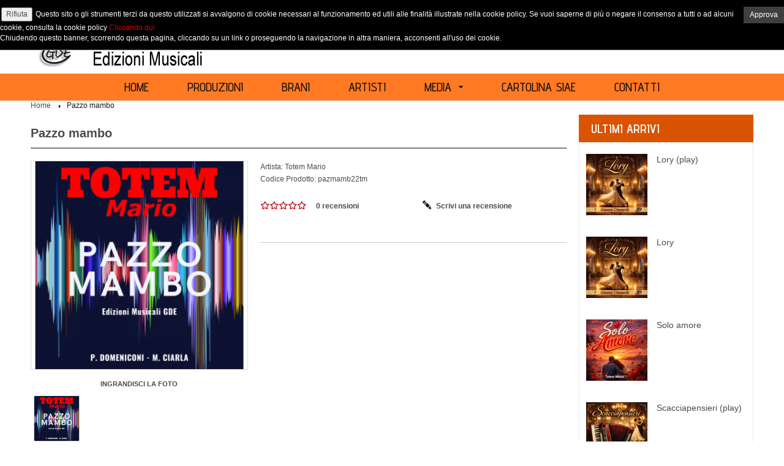

--- FILE ---
content_type: text/html; charset=utf-8
request_url: https://www.edizionigde.it/pazzo_mambo
body_size: 81721
content:
<!DOCTYPE html>
<html dir="ltr" lang="it">
<head>
<meta charset="UTF-8" />
<meta content="width=device-width, initial-scale=1, maximum-scale=1" name="viewport">
<title>Pazzo mambo</title>
<base href="https://www.edizionigde.it/" />
<meta name="description" content="Pazzo mambo - totem mario" />
<meta name="keywords" content="Pazzo mambo - totem mario" />
<link href="https://www.edizionigde.it/image/data/cart.png" rel="icon" />

<!-- Facebook Open Graph Tags -->
<meta property="og:title" content="Pazzo mambo" />
<meta property="og:site_name" content="GDE Edizioni Musicali" />
<meta property="og:description" content="Pazzo mambo - totem mario" />
<meta property="og:url" content="http://www.edizionigde.it/pazzo_mambo" />
<meta property="og:type" content="product" />
<meta property="og:image" content="https://www.edizionigde.it/image/data/produzioni/pazzo_mambo/Pazzo Mambo.png" />
<link rel="image_src" href="https://www.edizionigde.it/image/data/produzioni/pazzo_mambo/Pazzo Mambo.png" />

<link href="https://www.edizionigde.it/pazzo_mambo" rel="canonical" />
<link href='//fonts.googleapis.com/css?family=Advent+Pro:400,600,700,500' rel='stylesheet' type='text/css'>
<link rel="stylesheet" type="text/css" href="catalog/view/theme/bt_sneaker/stylesheet/bossthemes/bootstrap.css" />
<link rel="stylesheet" type="text/css" href="catalog/view/theme/bt_sneaker/stylesheet/bossthemes/bootstrap-custom.css" />
<link rel="stylesheet" type="text/css" href="catalog/view/theme/bt_sneaker/stylesheet/stylesheet.css" />
<link rel="stylesheet" type="text/css" href="catalog/view/theme/bt_sneaker/stylesheet/bossthemes/cs.animate.css" />
<link rel="stylesheet" type="text/css" href="catalog/view/theme/bt_sneaker/stylesheet/bossthemes/jquery.jgrowl.css" />
<link rel="stylesheet" type="text/css" href="catalog/view/theme/bt_sneaker/stylesheet/bossthemes/swipebox.css" />

<link rel="stylesheet" type="text/css" href="catalog/view/theme/bt_sneaker/stylesheet/bossthemes/font-awesome.css" />
<link rel="stylesheet" type="text/css" href="catalog/view/javascript/jquery/colorbox/colorbox.css" media="screen" />
<link rel="stylesheet" type="text/css" href="catalog/view/theme/bt_sneaker/stylesheet/bossthemes/cloud-zoom.1.0.3.css" media="screen" />
<link rel="stylesheet" type="text/css" href="catalog/view/theme/bt_sneaker/stylesheet/bossthemes/boss_megamenu.css" media="screen" />
<link rel="stylesheet" type="text/css" href="catalog/view/theme/bt_sneaker/stylesheet/bossthemes/responsive.css" />
<script type="text/javascript" src="catalog/view/javascript/jquery/jquery-1.7.1.min.js"></script>
<script type="text/javascript" src="catalog/view/javascript/jquery/ui/jquery-ui-1.8.16.custom.min.js"></script>
<link rel="stylesheet" type="text/css" href="catalog/view/javascript/jquery/ui/themes/ui-lightness/jquery-ui-1.8.16.custom.css" />
<script type="text/javascript" src="catalog/view/javascript/common.js"></script>
<script type="text/javascript" src="catalog/view/javascript/bossthemes/jquery.jgrowl.js"></script>
<script type="text/javascript" src="catalog/view/javascript/bossthemes/bootstrap.min.js"></script>
<script type="text/javascript" src="catalog/view/javascript/bossthemes/bossthemes.js"></script>
<script type="text/javascript" src="catalog/view/javascript/jquery/tabs.js"></script>
<script type="text/javascript" src="catalog/view/javascript/jquery/colorbox/jquery.colorbox-min.js"></script>
<script type="text/javascript" src="catalog/view/javascript/bossthemes/getwidthbrowser.js"></script>
<script type="text/javascript" src="catalog/view/javascript/bossthemes/jquery.appear.js"></script>
<script type="text/javascript" src="catalog/view/javascript/bossthemes/jquery.smoothscroll.js"></script>
<script type="text/javascript" src="catalog/view/javascript/bossthemes/jquery.touchSwipe.min.js"></script>
<script type="text/javascript" src="catalog/view/javascript/bossthemes/jquery.swipebox.js"></script>
<script type="text/javascript" src="catalog/view/javascript/bossthemes/cs.script.js"></script>
 <!--[if lt IE 9]>
  <script type="text/javascript" src="catalog/view/javascript/bossthemes/html5shiv.js"></script>
<script type="text/javascript" src="catalog/view/javascript/bossthemes/respond.min.js"></script>
<![endif]-->

<!--[if IE 8]>
<link rel="stylesheet" type="text/css" href="catalog/view/theme/bt_sneaker/stylesheet/ie8.css" />
<![endif]-->
<!--[if IE 9]>
<link rel="stylesheet" type="text/css" href="catalog/view/theme/bt_sneaker/stylesheet/ie9.css" />
<![endif]-->

<!--[if IE 7]> 
<link rel="stylesheet" type="text/css" href="catalog/view/theme/default/stylesheet/ie7.css" />
<![endif]-->

<!--[if lt IE 7]>
<link rel="stylesheet" type="text/css" href="catalog/view/theme/default/stylesheet/ie6.css" />
<script type="text/javascript" src="catalog/view/javascript/DD_belatedPNG_0.0.8a-min.js"></script>
<script type="text/javascript">
DD_belatedPNG.fix('#logo img');
</script>
<![endif]-->
<style type="text/css">
												body,a, div.jGrowl div.jGrowl-notification div.jGrowl-message h3, #search-form #search-form-bot .input_key input { 
																			}
												a.sft_quickshop_icon, .btn, .compare a, .wishlist a, #button-confirm, .prod-load-more a, .block-homepage .block-1 .bt-more a { 
																			}
												#boss-login > ul > li > span > a, #header #search a, #boss_cart .heading a, #currency button.dropdown-toggle { 
																			}
												#footer .column ul li a, #footer-block-friends a, #powered, #powered a { 
																			}
												#footer h3, #footer_bottom .footer-link ul li a { 
																			}
												.menu-title { 
																			}
												.dropdown-menu-inner .option a.parent { 
																			}
												.dropdown-menu-inner .option .staticblock h3, .dropdown-menu-inner .option ul li a, .dropdown-menu-inner .option .staticblock p { 
																			}
												.name a, .mini-cart-info td.name > span, .cart-info table.table tbody td.name > span, .boss_article-item h2 a, .block .article-title a, .block .comment-title a { 
																			}
												.product-list .description { 
																			}
												div.price, .price b, .price-new, .price-old, .price s, .product-info .cart .price_info span.price, .mini-cart-total td, .cart-total td { 
																			}
												h1, h2, h3, .tags b, div.jGrowl div.jGrowl-notification div.jGrowl-header { 
																			}
												.boss_homefilter_tabs .tabs-headings a, .htabs a, .box-heading, .checkout-heading a, .box-title, .cart-module h2, h2.ta-header, .boss-featured .box-heading, .cart-info table thead tr td, .wishlist-info table thead tr td, .checkout-product table.table thead td, .checkout-heading, .compare-info tr td:first-child { 
																			}
												.breadcrumb a { 
																			}
</style>





<style type="text/css">
/************* Header Setting Colors ****************/
												body, .modal-content { 
																				background-color: #ffffff;
																					background-position: left top ;
					background-repeat: repeat;
							}
															body, a, input, button, select, textarea, .boss-alphabet a, .product-info .cart .price_info span.price-old, .product-filter .sort select, .product-filter .limit select, .cart-info table.table tbody .model, .wishlist-info table.table tbody .model, .checkout-product table.table tbody .model, .checkout-content label, .checkout-content a.colorbox, .checkout-content a.colorbox b, .checkout-content p, .mini-cart-total td, .form-control, .product-info h1, #search-form #search-form-bot input, form.register .newsletter table.form td.input span, .prod-load-more a { 
																color: #4B4B4E;
												}
															h3, form.register td, .login-content b, .product-info .title_text b, .product-info .options .box-check b, .attribute td, .block .article-title a, .block .comment-title a, .article-name a, .product-filter .sort b, .product-filter .limit b, .form-comment-container label.required, .cart-info table thead tr td, .wishlist-info table thead tr td, .wishlist-info table.table tbody .name div, .cart-info table.table tbody .name div, table.radio td, .cart-module .content table tr td, .cart-total td.last, .checkout-content b, .checkout-content, .mini-cart-total td.last, .tags b, div.jGrowl div.jGrowl-notification div.jGrowl-header, div.jGrowl div.jGrowl-notification div.jGrowl-message h3, .checkout-product table.table thead td, .compare-info tr td:first-child { 
																color: #141414;
												}
															a:hover, .post-by span, .comment-by span, .comment-count span, .box-category ul li a.active, div.jGrowl div.jGrowl-closer:hover { 
																color: #C30005;
												}
															.btn { 
																background-color: #DA5300;
												}
								.product-grid > div > div:hover .cart .btn, .btn-primary:hover  { 
																background-color: #C30005;
												}
								.btn, .btn-primary:hover, .btn-primary:focus, .btn-primary:active, .btn-primary.active, .open .dropdown-toggle.btn-primary { 
																color: #ffffff;
												}
															.btn-continue, .btn-upload:hover, .button-search, .boss-alphabet a:hover b, .product-info .cart .action .btn, .product-filter .display span.active-gird, .product-filter .display span.active-list, .btn-upload.hover, #button-confirm { 
																background-color: #DA5300;
												}
								.btn-continue:hover, .btn-upload, #button-cart:hover, a.sft_quickshop_icon, .block-homepage .block-1 .bt-more, #button-confirm:hover, .product-info .cart .action .btn:hover, .prod-load-more a:hover { 
																background-color: #0A0A0A;
												}
								.btn, .btn-primary:hover, .btn-primary:focus, .btn-primary:active, .btn-primary.active, .open .dropdown-toggle.btn-primary, .boss-alphabet a:hover, a.sft_quickshop_icon, #button-confirm, .block-homepage .block-1 .bt-more a { 
																color: #ffffff;
												}
															#header, #header #boss_cart .content > b, #boss-login .content b { 
																				background-color: #ffffff;
																					background-position: left top ;
					background-repeat: repeat;
							}
															#boss-login > ul > li > span > a, #cart .heading a, #header #search a, #boss_cart .heading a, #currency button.dropdown-toggle { 
																color: #000000;
												}
								#boss-login > ul > li > span > a:hover, #cart .heading a:hover, #header #search a:hover, #boss_cart .heading a:hover { 
																color: #C83A3A;
												}
															#footer_bottom { 
																				background-color: #0A0A0A;
																					background-position: left top ;
					background-repeat: repeat;
							}
															#footer h3 { 
																color: #141414;
												}
															#footer .column ul li a, #footer-block-friends a { 
																color: #4B4B4E;
												}
								#footer .column ul li a:hover, #footer-block-friends a:hover, #footer-block-friends a:hover { 
																color: #C30005;
												}
															#footer_bottom .footer-link ul li a { 
																color: #ffffff;
												}
															#powered, #powered a { 
																color: #646464;
												}
															#boss_menu { 
																				background-color: #FF7A23;
																					background-position: left top ;
					background-repeat: repeat;
							}
															.dropdown-menu { 
																				background-color: #ffffff;
																					background-position: left top ;
					background-repeat: repeat;
							}
															.menu-title, .navbar-nav > li > a { 
																color: #0A0A0A;
												}
															.dropdown-menu-inner .option a.parent { 
																color: #C30005;
												}
								.dropdown-menu-inner .option a.parent:hover { 
																color: #141414;
												}
															.dropdown-menu-inner .option ul li a, .dropdown-menu-inner .option .staticblock p { 
																color: #4B4B4E;
												}
								.dropdown-menu-inner .option ul li a:hover { 
																color: #C30005;
												}
															.dropdown-menu-inner .option .staticblock h3 { 
																color: #141414;
												}
															.name a, .mini-cart-info td.name > span, .cart-info table.table tbody td.name > span { 
																color: #4B4B4E;
												}
								.name a:hover { 
																color: #C30005;
												}
															.product-list .description { 
																color: #969696;
												}
															.price b, .price-new { 
																color: #C30005;
												}
															div.price, .price-old, .price s, .product-info .cart .price_info span.price-new, .product-info .cart .price_info span.price { 
																color: #141414;
												}
															.wishlist a b, .compare a b { 
																background-color: #4B4B4E;
												}
								.wishlist a:hover b, .compare a:hover b { 
																background-color: #C30005;
												}
								.wishlist a, .compare a { 
																color: #4B4B4E;
												}
								.wishlist a:hover, .compare a:hover, .dropdown-menu-inner .option ul li .wishlist a:hover, .dropdown-menu-inner .option ul li .compare a:hover { 
																color: #141414;
												}
															h1, h2 { 
																color: #C30005;
												}
															.breadcrumb a { 
																color: #4B4B4E;
												}
								.breadcrumb a:hover,.breadcrumb a.last { 
																color: #141414;
												}
															.box-heading, .checkout-heading { 
																background-color: #DA5300;
												}
								.box-heading, .checkout-heading, .checkout-heading a { 
																color: #ffffff;
												}
															.boss_homefilter_tabs .tabs-headings a, .htabs a { 
																color: #4B4B4E;
												}
								.boss_homefilter_tabs .tabs-headings li a:hover, .boss_homefilter_tabs .tabs-headings li.active a, .boss-featured .box-heading, .htabs a.selected, .htabs a.active, .htabs a:hover, h2.ta-header.selected, .box-title, .cart-module h2 { 
																color: #0A0A0A;
												}
			</style><script type="text/javascript">
$(document).ready(function() {
$('.cs-tooltip').tooltip();
});
</script>

<!-- custom css-->
	<style type="text/css">
	#boss_menu {
	margin-bottom:0px;
}
.mycategory {
	font-weight:bold;
        font-size:13px;
}

.video-container {
    position: relative;
    padding-bottom: 56.25%;
    padding-top: 30px; height: 0; overflow: hidden;
}
 
.video-container iframe,
.video-container object,
.video-container embed {
    position: absolute;
    top: 0;
    left: 0;
    width: 100%;
    height: 100%;
}
	</style>
<!-- end custom css-->

<!-- custom javascript-->
<!-- end custom javascript-->


<link rel="stylesheet" type="text/css" href="catalog/view/theme/bt_sneaker/youmax/youmax_grey.min.css" />
<link rel="stylesheet" type="text/css" href="catalog/view/theme/bt_sneaker/youmax/youmax_white.min.css" />
<script src="catalog/view/theme/bt_sneaker/youmax/jquery.youmax.min.js"></script>
<link rel="stylesheet" href="catalog/view/theme/bt_sneaker/stylesheet/jquery.jAudio.css">


			<link rel="stylesheet" href="catalog/view/javascript/jquery.cluetip.css" type="text/css" />
			<script src="catalog/view/javascript/jquery.cluetip.js" type="text/javascript"></script>
			
			<script type="text/javascript">
				$(document).ready(function() {
				$('a.title').cluetip({splitTitle: '|'});
				  $('ol.rounded a:eq(0)').cluetip({splitTitle: '|', dropShadow: false, cluetipClass: 'rounded', showtitle: false});
				  $('ol.rounded a:eq(1)').cluetip({cluetipClass: 'rounded', dropShadow: false, showtitle: false, positionBy: 'mouse'});
				  $('ol.rounded a:eq(2)').cluetip({cluetipClass: 'rounded', dropShadow: false, showtitle: false, positionBy: 'bottomTop', topOffset: 70});
				  $('ol.rounded a:eq(3)').cluetip({cluetipClass: 'rounded', dropShadow: false, sticky: true, ajaxCache: false, arrows: true});
				  $('ol.rounded a:eq(4)').cluetip({cluetipClass: 'rounded', dropShadow: false});  
				});
			</script>
			
</head>
<body>
<section id="page-container" class="wide">
<header id="header">
	<div class="container">
		<div class="row">
			<div class="header-left col-sm-24 col-md-6 col-xs-24">
							<div id="logo"><a href="https://www.edizionigde.it/"><img src="https://www.edizionigde.it/image/data/logotesta.jpg" title="GDE Edizioni Musicali" alt="GDE Edizioni Musicali" /></a></div>
						</div>
			<div class="header-right col-sm-14 col-md-9 col-xs-24">
												
				<div id="search">
					<a class="icon_seach">Ricerca</a>
					<div class="frame_big search_big">
						<div id="search-form">
							<div id="search-form-bot">
								<div class="input_key"><input type="text" name="search" autocomplete="off" placeholder="Ricerca" value="" /></div>
								<div data-toggle="tooltip" data-placement="bottom" data-original-title="Ricerca" class="button-search button-color btooltip">Ricerca</div>
							</div><!-- end #search-form-bot  -->
						</div><!-- end #serach-form -->
					</div><!-- end .frame_big search_big -->
				</div><!-- end search -->
								
			</div>
			<div class="header-center col-sm-10 col-md-9 col-xs-12">				
				<div id="welcome">
										<div id="boss-login">
	<ul>
	<li class="login-li">
		<span><a class="show_hide_login" id="bt-login">Accedi</a></span>
		<div id="content-login" class="content" style="display:none"> <b>&nbsp;</b>
			<form action="https://www.edizionigde.it/login" method="post" enctype="multipart/form-data" id="logintop" >
				<div class="login-bor">
				<div class="login-frame">
					<span>Email<span class="required"> *</span></span>
					<input type="text" name="email" autocomplete="off"  onblur="if(this.value=='') this.value=this.defaultValue" onfocus="if(this.value==this.defaultValue) this.value=''" value="Email" />
					<span>Password<span class="required"> *</span></span>
					<input type="password" name="password" onblur="if(this.value=='') this.value=this.defaultValue" onfocus="if(this.value==this.defaultValue) this.value=''" value="Password" />
					<span class="required-field"> * Campo obbligatorio</span><a class="forgotpass" href="https://www.edizionigde.it/index.php?route=account/forgotten">Password dimenticata ?</a><br />
					<div class="action">
					<a onclick="$('#logintop').submit();" class="btn btn-primary btn-continue"><span>Accedi</span></a>
					<span class="signup_text"><a href="https://www.edizionigde.it/register">Registrati</a></span>					
					</div>
				</div>
				</div>
			</form>
		</div>
	</li>
	<li><span><a href="https://www.edizionigde.it/register">Registrati</a></span></li>
	</ul>
	
</div>
<script type="text/javascript"><!--
$(document).ready(function(){
	var show_hide = 0;
	if(isMobile||isPhone){
	$('.show_hide_login').click(function(){
		$("#content-login").slideToggle();
	});
	}else{
		$('.login-li').hover(function() {
			
			$('#boss_cart .content').hide();
			$('#search-form').hide();
			show_search = 0;
			$('#content-login', this).slideDown();
			
			$(".login-frame input").focus(function() {
				show_hide = 1;
			});
			$('#boss-login li.login-li a', this).addClass('active');
			$('#boss-login').mouseleave(function() {
				if(show_hide==0){
					$('#content-login', this).hide();
				}
			});
		},function(){
			$('#boss-login').mouseleave(function() {
				if(show_hide==0){
					$('#content-login').hide();
					$('#boss-login li.login-li a', this).removeClass('active');
				}
			});
		});
	}
});
//--></script>									</div>
			</div>
		</div>
	</div>
</header>

<!-- megamenu position-->
<nav class="navbar" id="boss_menu" role="navigation">
				
		<!-- Mega menu -->
			<div class="container"><div class="boss-menu"><div class="row"><div class="col-xs-24 col-sm-24 col-md-24">
			<div class="cs_mega_menu hidden-xs" >
				<ul class="nav navbar-nav ul_mega_menu">
								<li class="menu_item level-1 parent dropdown">
					<a class="title_menu_parent dropdown-toggle" href="index.php">
						<span class="menu-title">Home<i class="fa fa-caret-down"></i></span>
											</a>
										
				</li>
								<li class="menu_item level-1 parent dropdown">
					<a class="title_menu_parent dropdown-toggle" href="tutteleproduzioni">
						<span class="menu-title">Produzioni<i class="fa fa-caret-down"></i></span>
											</a>
										
				</li>
								<li class="menu_item level-1 parent dropdown">
					<a class="title_menu_parent dropdown-toggle" href="index.php?route=product/search&amp;elefile=1">
						<span class="menu-title">Brani<i class="fa fa-caret-down"></i></span>
											</a>
										
				</li>
								<li class="menu_item level-1 parent dropdown">
					<a class="title_menu_parent dropdown-toggle" href="artisti">
						<span class="menu-title">ARTISTI<i class="fa fa-caret-down"></i></span>
											</a>
										
				</li>
								<li class="menu_item level-1 parent dropdown">
					<a class="title_menu_parent sub_child dropdown-toggle" href="#">
						<span class="menu-title">Media<i class="fa fa-caret-down"></i></span>
						 <i class="fa fa-caret-down"></i>					</a>
										<div class="options_list dropdown-menu" style="width: 396px;">
					<div class="dropdown-menu-inner">					
												<div class="option" style="width: 197px; float: left">							
														
														<!-- information -->
								<ul class="column informations">
																		<li><a href="https://www.edizionigde.it/galleriafotografica">FOTO</a></li>
																	</ul>
								
														
														
							
														
						</div>
						<span class="spanOption" style="width: 197px;" ></span>
												<div class="option" style="width: 197px; float: left">							
														
														<!-- information -->
								<ul class="column informations">
																		<li><a href="https://www.edizionigde.it/galleriavideo">VIDEO</a></li>
																	</ul>
								
														
														
							
														
						</div>
						<span class="spanOption" style="width: 197px;" ></span>
												<div class="option" style="width: 197px; float: left">							
														
							<!-- url-->
								<!-- <div class="url"> -->
								<ul class="column informations">
								<li><a href="news" title="NEWS">NEWS</a></li>
								</ul>
								<!-- </div> -->
															
														
														
							
														
						</div>
						<span class="spanOption" style="width: 197px;" ></span>
											
					</div>	
					</div>
					<span class="spanOptionList" style="width: 394px;" ></span>
										
				</li>
								<li class="menu_item level-1 parent dropdown">
					<a class="title_menu_parent dropdown-toggle" href="cartolinasiae">
						<span class="menu-title">Cartolina SIAE<i class="fa fa-caret-down"></i></span>
											</a>
										
				</li>
								<li class="menu_item level-1 parent dropdown">
					<a class="title_menu_parent dropdown-toggle" href="contatti">
						<span class="menu-title">Contatti<i class="fa fa-caret-down"></i></span>
											</a>
										
				</li>
								</ul>
			</div></div>			
				
		
		<div id="megamenu-responsive" class="visible-xs col-xs-24 navbar" ><!-- Menu Responsive-->
		<div class="navbar navbar-inverse">
			<div id="megamenu-responsive-root">
				<div class="navbar-header"><a class="navbar-toggle">
					<span class="icon-bar"></span>
					<span class="icon-bar"></span>
					<span class="icon-bar"></span>
					</a>
					<b>Navigation</b>
				</div>	
				<div class="root">
					<!-- inizio responsive -->
				<ul>
								<li class="">
					<a href="index.php">Home</a>
					
										
				</li>
								<li class="">
					<a href="tutteleproduzioni">Produzioni</a>
					
										
				</li>
								<li class="">
					<a href="index.php?route=product/search&amp;elefile=1">Brani</a>
					
										
				</li>
								<li class="">
					<a href="artisti">ARTISTI</a>
					
										
				</li>
								<li class="parent">
					<a href="#">Media</a>
					
											<ul>
													
														
														
							<!-- information -->
								<ul>
																		<li><a href="https://www.edizionigde.it/galleriafotografica">FOTO</a></li>
																	</ul>
														
							
														
							
														
							
																				
														
														
							<!-- information -->
								<ul>
																		<li><a href="https://www.edizionigde.it/galleriavideo">VIDEO</a></li>
																	</ul>
														
							
														
							
														
							
																				
														
							<!-- url-->
								<ul>
								<li><a href="news" title="NEWS">NEWS</a></li>
								</ul>
														
														
							
														
							
														
							
																			</ul>
										
				</li>
								<li class="">
					<a href="cartolinasiae">Cartolina SIAE</a>
					
										
				</li>
								<li class="">
					<a href="contatti">Contatti</a>
					
										
				</li>
								</ul>
<!-- fine responsive -->
				</div>
			</div>
			<script type="text/javascript">
				$('document').ready(function(){
					$('#megamenu-responsive-root li.parent a').after('<p>+</p>');
					
					$('a.navbar-toggle').click(function(){
						$('.root').toggleClass('open');
					});
					
					$('#megamenu-responsive-root li.parent > p').click(function(){

						if ($(this).text() == '+'){
							$(this).parent('li').children('ul').slideDown(300);
							$(this).text('-');
						}else{
							$(this).parent('li').children('ul').slideUp(300);
							$(this).text('+');
						}  
						
					});
				});
			</script>
		</div>
		</div>
	</div></div></div>	
	</nav>
<!-- Slideshow Position-->
<section id="block-header-bottom">
<div class="container">
</div>
</section>
<!-- Slideshow Position-->
<section id="boss-announce">
<div class="container">
<div id="notification"></div>
</div>
</section>
<section id="content-container">
<div class="container">
<div class="row">
<script type="text/javascript"><!--
$(document).ready(function() {
	search_resize();
});
$(window).resize(function() {
	search_resize();
});
function search_resize(){
	var show_search = 0;
	if(getWidthBrowser() < 767){
		$('#search-form').css("display","block");
		$('#search').addClass('m-search');
	}else {
		$('#search').removeClass('m-search');
		$('#search-form').css("display","none");
		if(isMobile||isPhone){
			$('.icon_seach').click(function(){
				$("#search-form").slideToggle();
			});
		}else{
			$('#search').hover(function() {
				$('#search-form', this).slideDown();
				$('#boss_cart .content').hide();
				$('#content_login').hide();
				show_hide = 0;
				
				$('#search > a', this).addClass('active');
				$("#search-form input").focus(function() {
					show_search = 1;
				});
				$('#search').mouseleave(function() {
					if(show_search==0){
					$('#search-form', this).hide();
					}
				});
			},function(){
				$('#search').mouseleave(function() {
					if(show_search==0){
					$('#search-form').hide();
					$('#search > a', this).removeClass('active');
					}
				});
			});
		}
	}
};
//--></script><div class="col-xs-24 col-sm-24 col-md-24">
	<div id="breadcrumb">	
		<ol class="breadcrumb">
												<li><a href="https://www.edizionigde.it/"><span>Home</span></a></li>
																<li><a class="last" href="https://www.edizionigde.it/pazzo_mambo">Pazzo mambo</a></li>
									</ol>
	</div>
</div>
 
	<div id="column-right" class="sidebar col-md-6 pull-right">
    <div class="box latest">
  <div class="box-heading">Ultimi Arrivi</div>
  <div class="box-content">
    <div class="box-product">
            <div>
                <div class="image"><a href="https://www.edizionigde.it/lory-play"><img src="https://www.edizionigde.it/image/cache/data/produzioni/lory/web-LORY-copertina-100x100.jpg" alt="Lory (play)" /></a></div>
                <div class="name"><a href="https://www.edizionigde.it/lory-play">Lory (play)</a></div>
                              </div>
            <div>
                <div class="image"><a href="https://www.edizionigde.it/lory"><img src="https://www.edizionigde.it/image/cache/data/produzioni/lory/web-LORY-copertina-100x100.jpg" alt="Lory" /></a></div>
                <div class="name"><a href="https://www.edizionigde.it/lory">Lory</a></div>
                              </div>
            <div>
                <div class="image"><a href="https://www.edizionigde.it/solo_amore"><img src="https://www.edizionigde.it/image/cache/data/produzioni/solo_amore/solo amore1440-100x100.jpg" alt="Solo amore" /></a></div>
                <div class="name"><a href="https://www.edizionigde.it/solo_amore">Solo amore</a></div>
                              </div>
            <div>
                <div class="image"><a href="https://www.edizionigde.it/scacciapensieri_play"><img src="https://www.edizionigde.it/image/cache/data/produzioni/scacciapensieri/scacciampensieri cop 1440-100x100.jpg" alt="Scacciapensieri (play)" /></a></div>
                <div class="name"><a href="https://www.edizionigde.it/scacciapensieri_play">Scacciapensieri (play)</a></div>
                              </div>
            <div>
                <div class="image"><a href="https://www.edizionigde.it/scacciapensieri"><img src="https://www.edizionigde.it/image/cache/data/produzioni/scacciapensieri/scacciampensieri cop 1440-100x100.jpg" alt="Scacciapensieri" /></a></div>
                <div class="name"><a href="https://www.edizionigde.it/scacciapensieri">Scacciapensieri</a></div>
                              </div>
          </div>
  </div>
</div>
  </div>
<div id="content"><script type="text/javascript" src="catalog/view/javascript/bossthemes/cloud-zoom/cloud-zoom.1.0.3.js"></script>
<script type="text/javascript"><!--
$(window).load(function() {
	boss_quick_shop();
	
	$('.display').bind('click', function() {
		$('.sft_quickshop_icon').remove();
		boss_quick_shop();
	});
});

function boss_quick_shop(){
	
		$('.box-product>li').each(function(index, value){
		
			var id_product='';
			var reloadurl=false;
			if($(".image a",this).attr('href')){
				var href_pro = $(".image a",this).attr('href'); 
			}else{ 
				var href_pro = '';
			}
			if	(href_pro){
				var check=href_pro.match("index.php"); 
			}
			var last_index = '';
			var product_id = 0;
			if(check=="index.php"){	 //direct link
				var str = href_pro.split("&");
				for (var i=0;i<str.length;i++){
					if(str[i].match("product_id=") =="product_id="){
					
						last_index = str[i];
						var id = last_index.split("=");
						product_id = id[1];
						break;
					}
				}
				reloadurl=true;
			}else{	//mode SEO
				var check_seo = href_pro.match("product_id=");
				if(check_seo=="product_id="){
				
					var str = href_pro.split("&");
					for (var i=0; i<str.length; i++){
						if(str[i].match("product_id=") == "product_id="){
							var temp = str[i].split("?");
							last_index = temp[temp.length-1]; // lay phan tu cuoi cung
							var id = last_index.split("=");
							product_id = id[1];
							break;
						}
					}
					
					
					reloadurl=true;
				}else{
				
					var str_1 = href_pro.split("/");
					var str_2 = str_1[str_1.length-1]; 
					
					var temp = str_2.split("?");
					last_index = temp[0];
					var id_index = '';
											if(last_index=="guitar_liscio_play_e_basi"){
							id_index = "product_id=1026";
						}
											if(last_index=="viola_ensemble"){
							id_index = "product_id=1029";
						}
											if(last_index=="baila_il_mio_cha_cha"){
							id_index = "product_id=514";
						}
											if(last_index=="16-pezzi-di-fisa.html"){
							id_index = "product_id=1";
						}
											if(last_index=="alma-de-fisa.html"){
							id_index = "product_id=2";
						}
											if(last_index=="ammore.html"){
							id_index = "product_id=3";
						}
											if(last_index=="amori-al-computer.html"){
							id_index = "product_id=4";
						}
											if(last_index=="ballando-ieri-oggi-e-sempre.html"){
							id_index = "product_id=5";
						}
											if(last_index=="ballando-lo-scottish.html"){
							id_index = "product_id=6";
						}
											if(last_index=="ballo-liscio-e-latino.html"){
							id_index = "product_id=7";
						}
											if(last_index=="capricci-d-and-39-autore.html"){
							id_index = "product_id=8";
						}
											if(last_index=="casa-di-montagna.html"){
							id_index = "product_id=9";
						}
											if(last_index=="cuore-di-sax.html"){
							id_index = "product_id=10";
						}
											if(last_index=="donne-e-guai.html"){
							id_index = "product_id=11";
						}
											if(last_index=="e-penso-a-te.html"){
							id_index = "product_id=12";
						}
											if(last_index=="fisamania-vol-2.html"){
							id_index = "product_id=13";
						}
											if(last_index=="fisamania-vol-3.html"){
							id_index = "product_id=14";
						}
											if(last_index=="good-night.html"){
							id_index = "product_id=15";
						}
											if(last_index=="guitarliscio.html"){
							id_index = "product_id=16";
						}
											if(last_index=="il-gusto-dell-and-39-amore.html"){
							id_index = "product_id=17";
						}
											if(last_index=="il-meglio-di-michelangelo-topo.html"){
							id_index = "product_id=18";
						}
											if(last_index=="il-meglio-di-stefano-parnasso.html"){
							id_index = "product_id=19";
						}
											if(last_index=="il-mio-primo-amore.html"){
							id_index = "product_id=20";
						}
											if(last_index=="i-magnifici-8.html"){
							id_index = "product_id=21";
						}
											if(last_index=="karaoke-dance.html"){
							id_index = "product_id=22";
						}
											if(last_index=="la-canzone-della-vita.html"){
							id_index = "product_id=23";
						}
											if(last_index=="le-jacomo.html"){
							id_index = "product_id=24";
						}
											if(last_index=="le-mie-piu-belle-canzoni.html"){
							id_index = "product_id=25";
						}
											if(last_index=="liscio-d-and-39-autore.html"){
							id_index = "product_id=26";
						}
											if(last_index=="lo-spazzanido.html"){
							id_index = "product_id=27";
						}
											if(last_index=="madrileno.html"){
							id_index = "product_id=28";
						}
											if(last_index=="mai-dire-mai.html"){
							id_index = "product_id=29";
						}
											if(last_index=="marco-rey.html"){
							id_index = "product_id=30";
						}
											if(last_index=="midi-karaoke.html"){
							id_index = "product_id=31";
						}
											if(last_index=="mister-fox.html"){
							id_index = "product_id=32";
						}
											if(last_index=="mon-amour.html"){
							id_index = "product_id=33";
						}
											if(last_index=="muoviti-muoviti.html"){
							id_index = "product_id=34";
						}
											if(last_index=="nostalgia-di-una-fisarmonica.html"){
							id_index = "product_id=35";
						}
											if(last_index=="notturno-romagnolo.html"){
							id_index = "product_id=36";
						}
											if(last_index=="notturno-romano.html"){
							id_index = "product_id=37";
						}
											if(last_index=="pensaci_angelo_avarello"){
							id_index = "product_id=38";
						}
											if(last_index=="pensieri-argentini.html"){
							id_index = "product_id=39";
						}
											if(last_index=="top-ten-2010.html"){
							id_index = "product_id=40";
						}
											if(last_index=="restiamo-insieme.html"){
							id_index = "product_id=41";
						}
											if(last_index=="ricordando-nicolucci.html"){
							id_index = "product_id=42";
						}
											if(last_index=="spericolata.html"){
							id_index = "product_id=43";
						}
											if(last_index=="un-motivo-non-c-and-39-e.html"){
							id_index = "product_id=44";
						}
											if(last_index=="virtual-accordion.html"){
							id_index = "product_id=46";
						}
											if(last_index=="w-l-and-39-estate.html"){
							id_index = "product_id=47";
						}
											if(last_index=="estrella.html"){
							id_index = "product_id=48";
						}
											if(last_index=="musica-senza-parole-08.html"){
							id_index = "product_id=49";
						}
											if(last_index=="preludio-atto-l"){
							id_index = "product_id=440";
						}
											if(last_index=="ballabili-facili-per-fisarmonica.html"){
							id_index = "product_id=51";
						}
											if(last_index=="super-king.html"){
							id_index = "product_id=53";
						}
											if(last_index=="nuit-musette.html"){
							id_index = "product_id=54";
						}
											if(last_index=="nuit-musette-cd-editoriale.html"){
							id_index = "product_id=55";
						}
											if(last_index=="noi_simpatici_italiani"){
							id_index = "product_id=438";
						}
											if(last_index=="sottovoce.html"){
							id_index = "product_id=59";
						}
											if(last_index=="musica-senza-parole-09-amcd.html"){
							id_index = "product_id=60";
						}
											if(last_index=="musica-senza-parole-08-fascicolo-e-cd.html"){
							id_index = "product_id=62";
						}
											if(last_index=="io_non_ce_la_faccio_più_play"){
							id_index = "product_id=476";
						}
											if(last_index=="el-goleador.html"){
							id_index = "product_id=64";
						}
											if(last_index=="15-fantastici-brani-per-organetto.html"){
							id_index = "product_id=65";
						}
											if(last_index=="restiamo-insieme-fascicolo-e-cd.html"){
							id_index = "product_id=66";
						}
											if(last_index=="spavaldo_mambo_tracce"){
							id_index = "product_id=459";
						}
											if(last_index=="la-grande-sfida.html"){
							id_index = "product_id=71";
						}
											if(last_index=="fisamania-4.html"){
							id_index = "product_id=72";
						}
											if(last_index=="il-vizietto.html"){
							id_index = "product_id=73";
						}
											if(last_index=="quando_finisce_un_amore"){
							id_index = "product_id=451";
						}
											if(last_index=="estrella-fascicolo-e-cd.html"){
							id_index = "product_id=75";
						}
											if(last_index=="ballando-ballando.html"){
							id_index = "product_id=76";
						}
											if(last_index=="senza_gloria_alex_band"){
							id_index = "product_id=464";
						}
											if(last_index=="fox-del-cuore.html"){
							id_index = "product_id=79";
						}
											if(last_index=="l-and-39-amore-e-un-duello.html"){
							id_index = "product_id=80";
						}
											if(last_index=="sweet-clarinet.html"){
							id_index = "product_id=81";
						}
											if(last_index=="la-zitella-innamorata-compilation-orchestre.html"){
							id_index = "product_id=82";
						}
											if(last_index=="musica-senza-parole-09.html"){
							id_index = "product_id=83";
						}
											if(last_index=="mon-amour-fascicolo-e-cd.html"){
							id_index = "product_id=84";
						}
											if(last_index=="la-zitella-innamorata-amcd.html"){
							id_index = "product_id=85";
						}
											if(last_index=="piccolo-stupido-cuore.html"){
							id_index = "product_id=436";
						}
											if(last_index=="tritsch_tratsch"){
							id_index = "product_id=475";
						}
											if(last_index=="ballando_con_la_fisarmonica"){
							id_index = "product_id=469";
						}
											if(last_index=="laino-borgo-marcia-per-banda"){
							id_index = "product_id=468";
						}
											if(last_index=="clarinet_compositions_by_antonio_fraioli"){
							id_index = "product_id=467";
						}
											if(last_index=="fisamania-vol-2-fascicolo-e-cd.html"){
							id_index = "product_id=95";
						}
											if(last_index=="fisamania-vol-3-fascicolo-e-cd.html"){
							id_index = "product_id=96";
						}
											if(last_index=="il-meglio-di-stefano-parnasso-fascicolo-e-cd.html"){
							id_index = "product_id=99";
						}
											if(last_index=="la-canzone-della-vita-fascicolo.html"){
							id_index = "product_id=101";
						}
											if(last_index=="tuca_tuca"){
							id_index = "product_id=1135";
						}
											if(last_index=="fisamania-vol-4.html"){
							id_index = "product_id=105";
						}
											if(last_index=="il-treno-dei-sogni.html"){
							id_index = "product_id=106";
						}
											if(last_index=="la-piperita.html"){
							id_index = "product_id=107";
						}
											if(last_index=="amanda.html"){
							id_index = "product_id=108";
						}
											if(last_index=="balli-di-gruppo-produzione-online.html"){
							id_index = "product_id=110";
						}
											if(last_index=="accordion-fiesta.html"){
							id_index = "product_id=111";
						}
											if(last_index=="suegno.html"){
							id_index = "product_id=112";
						}
											if(last_index=="ritmo-gitano.html"){
							id_index = "product_id=113";
						}
											if(last_index=="cumbia-west.html"){
							id_index = "product_id=114";
						}
											if(last_index=="l-estate-del-73.html"){
							id_index = "product_id=115";
						}
											if(last_index=="un-tipo-da-mambo.html"){
							id_index = "product_id=116";
						}
											if(last_index=="cumbia-west-907842327.html"){
							id_index = "product_id=117";
						}
											if(last_index=="mi-amor.html"){
							id_index = "product_id=118";
						}
											if(last_index=="balada.html"){
							id_index = "product_id=119";
						}
											if(last_index=="cantare-e-sognare-compilation.html"){
							id_index = "product_id=120";
						}
											if(last_index=="cantare-e-sognare-compilation-935542691.html"){
							id_index = "product_id=121";
						}
											if(last_index=="tu-seras.html"){
							id_index = "product_id=122";
						}
											if(last_index=="ritmo-sensual.html"){
							id_index = "product_id=123";
						}
											if(last_index=="ancora-innamorato.html"){
							id_index = "product_id=124";
						}
											if(last_index=="sei-la-mia-anima"){
							id_index = "product_id=461";
						}
											if(last_index=="rondo-time.html"){
							id_index = "product_id=126";
						}
											if(last_index=="fiesta-mambo.html"){
							id_index = "product_id=127";
						}
											if(last_index=="una-domenica-italiana.html"){
							id_index = "product_id=128";
						}
											if(last_index=="bella-romana.html"){
							id_index = "product_id=129";
						}
											if(last_index=="el-cubanero.html"){
							id_index = "product_id=130";
						}
											if(last_index=="el-ritmo-vas.html"){
							id_index = "product_id=131";
						}
											if(last_index=="dove-sei.html"){
							id_index = "product_id=132";
						}
											if(last_index=="e-la-musica.html"){
							id_index = "product_id=133";
						}
											if(last_index=="cuore-sai.html"){
							id_index = "product_id=134";
						}
											if(last_index=="baciami-ancora.html"){
							id_index = "product_id=135";
						}
											if(last_index=="spizzicando.html"){
							id_index = "product_id=136";
						}
											if(last_index=="millennium.html"){
							id_index = "product_id=137";
						}
											if(last_index=="spavaldo-mambo.html"){
							id_index = "product_id=138";
						}
											if(last_index=="danza-vesuviana.html"){
							id_index = "product_id=139";
						}
											if(last_index=="pulcinella.html"){
							id_index = "product_id=140";
						}
											if(last_index=="vamos-a-bailar.html"){
							id_index = "product_id=141";
						}
											if(last_index=="la-nostra-storia.html"){
							id_index = "product_id=142";
						}
											if(last_index=="la-storia-del-mondo.html"){
							id_index = "product_id=143";
						}
											if(last_index=="come-due-stelle.html"){
							id_index = "product_id=144";
						}
											if(last_index=="guitar-solo.html"){
							id_index = "product_id=145";
						}
											if(last_index=="fiume-amaro.html"){
							id_index = "product_id=146";
						}
											if(last_index=="ho-sognato-una-sposa.html"){
							id_index = "product_id=147";
						}
											if(last_index=="l-and-39-hully-gully-del-cuore.html"){
							id_index = "product_id=148";
						}
											if(last_index=="baila.html"){
							id_index = "product_id=149";
						}
											if(last_index=="danza-azonto.html"){
							id_index = "product_id=150";
						}
											if(last_index=="e-intanto-canto.html"){
							id_index = "product_id=151";
						}
											if(last_index=="odiami.html"){
							id_index = "product_id=152";
						}
											if(last_index=="amarte-siempre.html"){
							id_index = "product_id=153";
						}
											if(last_index=="fernando.html"){
							id_index = "product_id=154";
						}
											if(last_index=="discoballo-vol-1.html"){
							id_index = "product_id=155";
						}
											if(last_index=="l-and-39-isola-di-cali.html"){
							id_index = "product_id=156";
						}
											if(last_index=="dentro-di-me.html"){
							id_index = "product_id=157";
						}
											if(last_index=="toccami-dentro.html"){
							id_index = "product_id=158";
						}
											if(last_index=="sole-luna.html"){
							id_index = "product_id=159";
						}
											if(last_index=="festa-paesana.html"){
							id_index = "product_id=160";
						}
											if(last_index=="innamorati.html"){
							id_index = "product_id=161";
						}
											if(last_index=="caro-giraldi.html"){
							id_index = "product_id=162";
						}
											if(last_index=="come-un-sogno.html"){
							id_index = "product_id=163";
						}
											if(last_index=="lontano-dal-cuore.html"){
							id_index = "product_id=164";
						}
											if(last_index=="la-fonte-dell-and-39-amore.html"){
							id_index = "product_id=165";
						}
											if(last_index=="magnifico-sax.html"){
							id_index = "product_id=166";
						}
											if(last_index=="eterno-amore-mio.html"){
							id_index = "product_id=167";
						}
											if(last_index=="sedotta-e-abbandonata.html"){
							id_index = "product_id=168";
						}
											if(last_index=="bachata-mi-amor.html"){
							id_index = "product_id=169";
						}
											if(last_index=="cara-mamma.html"){
							id_index = "product_id=170";
						}
											if(last_index=="danza-veneziana.html"){
							id_index = "product_id=171";
						}
											if(last_index=="noi-simpatici-italiani.html"){
							id_index = "product_id=172";
						}
											if(last_index=="profondo-rosso.html"){
							id_index = "product_id=173";
						}
											if(last_index=="amore-mio-fox.html"){
							id_index = "product_id=174";
						}
											if(last_index=="tango-dance.html"){
							id_index = "product_id=175";
						}
											if(last_index=="ora-e-sempre.html"){
							id_index = "product_id=176";
						}
											if(last_index=="il-nostro-liscio.html"){
							id_index = "product_id=177";
						}
											if(last_index=="ora_e_sempre_album"){
							id_index = "product_id=178";
						}
											if(last_index=="pazzo-jive.html"){
							id_index = "product_id=179";
						}
											if(last_index=="non-so-mentire.html"){
							id_index = "product_id=180";
						}
											if(last_index=="love-my-sax.html"){
							id_index = "product_id=181";
						}
											if(last_index=="madrid.html"){
							id_index = "product_id=182";
						}
											if(last_index=="bella-signora.html"){
							id_index = "product_id=183";
						}
											if(last_index=="incanto.html"){
							id_index = "product_id=184";
						}
											if(last_index=="pegado-a-tu-vida.html"){
							id_index = "product_id=185";
						}
											if(last_index=="metodo-di-base-per-violino.BASI"){
							id_index = "product_id=186";
						}
											if(last_index=="12-studi-caratteristici-per-oboe-solo.html"){
							id_index = "product_id=187";
						}
											if(last_index=="un-viaggio-nel-cuore.html"){
							id_index = "product_id=188";
						}
											if(last_index=="children-at-the-piano.html"){
							id_index = "product_id=189";
						}
											if(last_index=="la-musica-la-si-fa-con-passione.html"){
							id_index = "product_id=190";
						}
											if(last_index=="vai-cometa-vai.html"){
							id_index = "product_id=191";
						}
											if(last_index=="l-and-39-impronta-digitale-del-compositore.html"){
							id_index = "product_id=192";
						}
											if(last_index=="sei-corde-e-tanta-passione.html"){
							id_index = "product_id=193";
						}
											if(last_index=="manuale-di-pianoforte-e-tastiera.html"){
							id_index = "product_id=194";
						}
											if(last_index=="i-fantastici-5.html"){
							id_index = "product_id=195";
						}
											if(last_index=="i-fantastici-5-cd.html"){
							id_index = "product_id=196";
						}
											if(last_index=="fantasia-d-and-39-autore.html"){
							id_index = "product_id=197";
						}
											if(last_index=="metodo-di-canto-multimediale.html"){
							id_index = "product_id=198";
						}
											if(last_index=="corso-di-chitarra-elementi-base.html"){
							id_index = "product_id=199";
						}
											if(last_index=="cd-casa-di-montagna.html"){
							id_index = "product_id=201";
						}
											if(last_index=="cd-le-popolarissime-di-fausto-fulgoni.html"){
							id_index = "product_id=203";
						}
											if(last_index=="cd-mon-amour.html"){
							id_index = "product_id=204";
						}
											if(last_index=="cd-pensaci.html"){
							id_index = "product_id=205";
						}
											if(last_index=="cd-pensieri-argentini.html"){
							id_index = "product_id=206";
						}
											if(last_index=="io-non-ce-la-faccio-più-album"){
							id_index = "product_id=472";
						}
											if(last_index=="festa_marcia_per_banda"){
							id_index = "product_id=463";
						}
											if(last_index=="musica-senza-parole-08-469275208.html"){
							id_index = "product_id=210";
						}
											if(last_index=="fisamania-vol-4-1400616084.html"){
							id_index = "product_id=212";
						}
											if(last_index=="il-treno-dei-sogni-701968654.html"){
							id_index = "product_id=213";
						}
											if(last_index=="liturgic-organ.html"){
							id_index = "product_id=214";
						}
											if(last_index=="bandoneon-mi-amor.html"){
							id_index = "product_id=215";
						}
											if(last_index=="appunti-di-viaggio.html"){
							id_index = "product_id=216";
						}
											if(last_index=="vai-cometa-vai_PDF.html"){
							id_index = "product_id=219";
						}
											if(last_index=="l-and-39-estate-del-73.html"){
							id_index = "product_id=220";
						}
											if(last_index=="the-train-circus.html"){
							id_index = "product_id=222";
						}
											if(last_index=="la-valse-a-pierrot-per-fisa-solista.html"){
							id_index = "product_id=223";
						}
											if(last_index=="la-valse-a-pierrot-per-fisa-e-archi.html"){
							id_index = "product_id=224";
						}
											if(last_index=="la-valse-a-pierrot-fisarmonica-e-bassi.html"){
							id_index = "product_id=225";
						}
											if(last_index=="la-valse-a-pierrot-per-5-fisarmoniche.html"){
							id_index = "product_id=226";
						}
											if(last_index=="novembre.html"){
							id_index = "product_id=227";
						}
											if(last_index=="emotions.html"){
							id_index = "product_id=228";
						}
											if(last_index=="agro-pontino.html"){
							id_index = "product_id=229";
						}
											if(last_index=="ezio-baiocco.html"){
							id_index = "product_id=230";
						}
											if(last_index=="fiori-sull-and-39-asfalto.html"){
							id_index = "product_id=231";
						}
											if(last_index=="gesu-cristo-piccirillo.html"){
							id_index = "product_id=232";
						}
											if(last_index=="le-popolarissime-di-fausto-fulgoni.html"){
							id_index = "product_id=233";
						}
											if(last_index=="l-and-39-uccello-fru-fru.html"){
							id_index = "product_id=234";
						}
											if(last_index=="nuovi-canti-calabresi.html"){
							id_index = "product_id=235";
						}
											if(last_index=="ponte-milvio.html"){
							id_index = "product_id=236";
						}
											if(last_index=="prime-classificate-2007.html"){
							id_index = "product_id=237";
						}
											if(last_index=="prime-class-festival.html"){
							id_index = "product_id=238";
						}
											if(last_index=="questa-canzone-e-per-te.html"){
							id_index = "product_id=239";
						}
											if(last_index=="roma-moderna.html"){
							id_index = "product_id=240";
						}
											if(last_index=="stasera-canta-napoli.html"){
							id_index = "product_id=241";
						}
											if(last_index=="tacchi-a-spillo.html"){
							id_index = "product_id=242";
						}
											if(last_index=="il-merengao-denis-e-daniela"){
							id_index = "product_id=452";
						}
											if(last_index=="italia-c-and-39-e-crisi.html"){
							id_index = "product_id=244";
						}
											if(last_index=="quanto-ce-costa.html"){
							id_index = "product_id=245";
						}
											if(last_index=="regina-d-and-39-amore.html"){
							id_index = "product_id=246";
						}
											if(last_index=="firstelement.html"){
							id_index = "product_id=247";
						}
											if(last_index=="secondelement.html"){
							id_index = "product_id=248";
						}
											if(last_index=="discoballo-vol-2"){
							id_index = "product_id=448";
						}
											if(last_index=="frank-homo.html"){
							id_index = "product_id=250";
						}
											if(last_index=="you-hurt-me-457036266.html"){
							id_index = "product_id=251";
						}
											if(last_index=="africa.html"){
							id_index = "product_id=252";
						}
											if(last_index=="i-camaleonti-in-discoteca.html"){
							id_index = "product_id=253";
						}
											if(last_index=="dj-cleto.html"){
							id_index = "product_id=254";
						}
											if(last_index=="compilation-blu.html"){
							id_index = "product_id=255";
						}
											if(last_index=="compilation-verde.html"){
							id_index = "product_id=256";
						}
											if(last_index=="baci-d-and-39-amore.html"){
							id_index = "product_id=257";
						}
											if(last_index=="ballo-sexy.html"){
							id_index = "product_id=258";
						}
											if(last_index=="bonita.html"){
							id_index = "product_id=259";
						}
											if(last_index=="concerto-per-napoli.html"){
							id_index = "product_id=260";
						}
											if(last_index=="il-ballerino-in-frak.html"){
							id_index = "product_id=261";
						}
											if(last_index=="momenti-si.html"){
							id_index = "product_id=262";
						}
											if(last_index=="piccolo-lorenzo.html"){
							id_index = "product_id=263";
						}
											if(last_index=="quelli-che-il-liscio.html"){
							id_index = "product_id=264";
						}
											if(last_index=="riccioli-d-and-39-oro.html"){
							id_index = "product_id=265";
						}
											if(last_index=="romantico.html"){
							id_index = "product_id=266";
						}
											if(last_index=="terra-mia.html"){
							id_index = "product_id=267";
						}
											if(last_index=="ti-aspettero.html"){
							id_index = "product_id=268";
						}
											if(last_index=="vecchio-sentiero.html"){
							id_index = "product_id=269";
						}
											if(last_index=="viva-la-vita.html"){
							id_index = "product_id=270";
						}
											if(last_index=="sei-tu-l-and-39-amore.html"){
							id_index = "product_id=272";
						}
											if(last_index=="pulcinsalsa.html"){
							id_index = "product_id=273";
						}
											if(last_index=="fisarmonica-e-orchestra.html"){
							id_index = "product_id=274";
						}
											if(last_index=="pasquale-colucci.html"){
							id_index = "product_id=275";
						}
											if(last_index=="quando-tutto-non-c-and-39-e-piu.html"){
							id_index = "product_id=276";
						}
											if(last_index=="musica-sei-qui.html"){
							id_index = "product_id=277";
						}
											if(last_index=="circus-of-life-ilio-volante.html"){
							id_index = "product_id=278";
						}
											if(last_index=="marcia-trionfale.html"){
							id_index = "product_id=279";
						}
											if(last_index=="oh_my_darley"){
							id_index = "product_id=441";
						}
											if(last_index=="the-village-march.html"){
							id_index = "product_id=281";
						}
											if(last_index=="mirto-in-festa.html"){
							id_index = "product_id=282";
						}
											if(last_index=="gardesiana.html"){
							id_index = "product_id=283";
						}
											if(last_index=="circus-of-life-ilio-volante-242478251.html"){
							id_index = "product_id=284";
						}
											if(last_index=="le-campane-di-sonnino.html"){
							id_index = "product_id=286";
						}
											if(last_index=="preludio-atto-l.html"){
							id_index = "product_id=287";
						}
											if(last_index=="sandrina.html"){
							id_index = "product_id=288";
						}
											if(last_index=="composizioni-per-banda.html"){
							id_index = "product_id=289";
						}
											if(last_index=="coro-dei-pellegrini.html"){
							id_index = "product_id=290";
						}
											if(last_index=="marcia-trionfale-pdf.html"){
							id_index = "product_id=291";
						}
											if(last_index=="quadro-per-un-giglio.html"){
							id_index = "product_id=293";
						}
											if(last_index=="quadro-per-un-giglio-1237759876.html"){
							id_index = "product_id=294";
						}
											if(last_index=="festosa.html"){
							id_index = "product_id=295";
						}
											if(last_index=="notte-di-natale.html"){
							id_index = "product_id=296";
						}
											if(last_index=="quadro-per-un-giglio-2.html"){
							id_index = "product_id=297";
						}
											if(last_index=="prekursur.html"){
							id_index = "product_id=298";
						}
											if(last_index=="sul-ponte.html"){
							id_index = "product_id=299";
						}
											if(last_index=="raffaele-diana.html"){
							id_index = "product_id=300";
						}
											if(last_index=="cari-maestri.html"){
							id_index = "product_id=301";
						}
											if(last_index=="kevin.html"){
							id_index = "product_id=302";
						}
											if(last_index=="echi-dell-and-39-anima.html"){
							id_index = "product_id=303";
						}
											if(last_index=="giorgia.html"){
							id_index = "product_id=304";
						}
											if(last_index=="il-capobanda.html"){
							id_index = "product_id=305";
						}
											if(last_index=="americanando.html"){
							id_index = "product_id=306";
						}
											if(last_index=="trumpet-tune.html"){
							id_index = "product_id=307";
						}
											if(last_index=="tre-composizioni.html"){
							id_index = "product_id=308";
						}
											if(last_index=="te-deum.html"){
							id_index = "product_id=309";
						}
											if(last_index=="toccata-et-fuga.html"){
							id_index = "product_id=310";
						}
											if(last_index=="carillon-sortie.html"){
							id_index = "product_id=311";
						}
											if(last_index=="organ-fanfare-pdf.html"){
							id_index = "product_id=312";
						}
											if(last_index=="tre-fughe-pdf.html"){
							id_index = "product_id=313";
						}
											if(last_index=="cerimonial-fanfare.html"){
							id_index = "product_id=314";
						}
											if(last_index=="composizioni-e-improvvisazioni-liturgiche.html"){
							id_index = "product_id=315";
						}
											if(last_index=="wedding-album.html"){
							id_index = "product_id=316";
						}
											if(last_index=="jubilate-deo.html"){
							id_index = "product_id=317";
						}
											if(last_index=="fanfare-choral-et-fuga.html"){
							id_index = "product_id=318";
						}
											if(last_index=="composizioni-e-improvvisazioni-liturgiche-1934860568.html"){
							id_index = "product_id=319";
						}
											if(last_index=="tre-fughe.html"){
							id_index = "product_id=320";
						}
											if(last_index=="organ-fanfare.html"){
							id_index = "product_id=321";
						}
											if(last_index=="toccata-on-victimae-paschali.html"){
							id_index = "product_id=322";
						}
											if(last_index=="march-of-the-knights.html"){
							id_index = "product_id=323";
						}
											if(last_index=="versi-su-note-d-and-39-organo.html"){
							id_index = "product_id=324";
						}
											if(last_index=="mazurka.html"){
							id_index = "product_id=325";
						}
											if(last_index=="orgeltangoblues.html"){
							id_index = "product_id=326";
						}
											if(last_index=="inedite.html"){
							id_index = "product_id=327";
						}
											if(last_index=="l-and-39-amore-che-provo-per-te.html"){
							id_index = "product_id=329";
						}
											if(last_index=="adolescenza.html"){
							id_index = "product_id=331";
						}
											if(last_index=="el-cicito.html"){
							id_index = "product_id=333";
						}
											if(last_index=="mo-vida.html"){
							id_index = "product_id=335";
						}
											if(last_index=="saa-canzuna.html"){
							id_index = "product_id=336";
						}
											if(last_index=="sombrero.html"){
							id_index = "product_id=337";
						}
											if(last_index=="la-zitella-innamorata-797809041.html"){
							id_index = "product_id=338";
						}
											if(last_index=="coro_dei_pellegrini_pdf"){
							id_index = "product_id=465";
						}
											if(last_index=="e-and-39-l-and-39-amore.html"){
							id_index = "product_id=340";
						}
											if(last_index=="bunga-bunga-1556630667.html"){
							id_index = "product_id=341";
						}
											if(last_index=="spavaldo_mambo"){
							id_index = "product_id=460";
						}
											if(last_index=="tarantella-paisa.html"){
							id_index = "product_id=343";
						}
											if(last_index=="cantare-e-sognare.html"){
							id_index = "product_id=344";
						}
											if(last_index=="cubalibre.html"){
							id_index = "product_id=345";
						}
											if(last_index=="vieni-con-me.html"){
							id_index = "product_id=347";
						}
											if(last_index=="sei-tu.html"){
							id_index = "product_id=348";
						}
											if(last_index=="c-and-39-e-crisi.html"){
							id_index = "product_id=349";
						}
											if(last_index=="la-bandida.html"){
							id_index = "product_id=350";
						}
											if(last_index=="pio-pio.html"){
							id_index = "product_id=351";
						}
											if(last_index=="sirtaki-italiano.html"){
							id_index = "product_id=352";
						}
											if(last_index=="la-sambada.html"){
							id_index = "product_id=353";
						}
											if(last_index=="balla-con-noi.html"){
							id_index = "product_id=354";
						}
											if(last_index=="la-zitella-dance.html"){
							id_index = "product_id=355";
						}
											if(last_index=="zumba-italiana.html"){
							id_index = "product_id=356";
						}
											if(last_index=="passeggiata-rondo.html"){
							id_index = "product_id=357";
						}
											if(last_index=="noi.html"){
							id_index = "product_id=358";
						}
											if(last_index=="merenghe-siciliano.html"){
							id_index = "product_id=359";
						}
											if(last_index=="dirindero.html"){
							id_index = "product_id=360";
						}
											if(last_index=="hablame-amor.html"){
							id_index = "product_id=361";
						}
											if(last_index=="tic-tac.html"){
							id_index = "product_id=362";
						}
											if(last_index=="il-contadino.html"){
							id_index = "product_id=363";
						}
											if(last_index=="le-sorelle-del-far-west.html"){
							id_index = "product_id=364";
						}
											if(last_index=="canta.html"){
							id_index = "product_id=365";
						}
											if(last_index=="la-domenica-con-te.html"){
							id_index = "product_id=366";
						}
											if(last_index=="con-te.html"){
							id_index = "product_id=367";
						}
											if(last_index=="se-ti-scrivessi.html"){
							id_index = "product_id=368";
						}
											if(last_index=="toma-toma.html"){
							id_index = "product_id=369";
						}
											if(last_index=="libre-sere.html"){
							id_index = "product_id=370";
						}
											if(last_index=="l-and-39-arangutana.html"){
							id_index = "product_id=371";
						}
											if(last_index=="vita.html"){
							id_index = "product_id=372";
						}
											if(last_index=="que-vida.html"){
							id_index = "product_id=373";
						}
											if(last_index=="rumba-romana.html"){
							id_index = "product_id=374";
						}
											if(last_index=="il-ballo-dell-and-39-estate.html"){
							id_index = "product_id=375";
						}
											if(last_index=="buona-musica.html"){
							id_index = "product_id=376";
						}
											if(last_index=="e-arrivata-l-estate.html"){
							id_index = "product_id=377";
						}
											if(last_index=="amore-grande.html"){
							id_index = "product_id=378";
						}
											if(last_index=="io-non-ce-la-faccio-piu.html"){
							id_index = "product_id=379";
						}
											if(last_index=="il-ballo-russo.html"){
							id_index = "product_id=380";
						}
											if(last_index=="belli-come-il-sole.html"){
							id_index = "product_id=381";
						}
											if(last_index=="ave-maria.html"){
							id_index = "product_id=382";
						}
											if(last_index=="cantate-domino.html"){
							id_index = "product_id=384";
						}
											if(last_index=="con-i-rami-d-and-39-agrifoglio.html"){
							id_index = "product_id=385";
						}
											if(last_index=="christmas-glory.html"){
							id_index = "product_id=386";
						}
											if(last_index=="ave-maria-alla-madonna-di-lourdes.html"){
							id_index = "product_id=387";
						}
											if(last_index=="con-i-rami-d-and-39-agrifoglio-2062999906.html"){
							id_index = "product_id=388";
						}
											if(last_index=="quatt-accordi-robyalba"){
							id_index = "product_id=442";
						}
											if(last_index=="la_cumbia_del_grjgo"){
							id_index = "product_id=443";
						}
											if(last_index=="qiel_che_voglio_sei_tu"){
							id_index = "product_id=444";
						}
											if(last_index=="amor-fiesta-cico-e-luis"){
							id_index = "product_id=445";
						}
											if(last_index=="il-cico-ciaco_luana-e-daniele"){
							id_index = "product_id=446";
						}
											if(last_index=="una-donna-non-trema"){
							id_index = "product_id=447";
						}
											if(last_index=="che-fai_robyalba"){
							id_index = "product_id=450";
						}
											if(last_index=="le-sorelle-del-far-west-185876261.html"){
							id_index = "product_id=400";
						}
											if(last_index=="non-mi-pentirò"){
							id_index = "product_id=466";
						}
											if(last_index=="spavaldo_mambo_produzione"){
							id_index = "product_id=458";
						}
											if(last_index=="e-and-39-arrivata-l-and-39-estate.html"){
							id_index = "product_id=404";
						}
											if(last_index=="i dick dick mix cumbie"){
							id_index = "product_id=473";
						}
											if(last_index=="architetture_musicali_leonardo_calì"){
							id_index = "product_id=474";
						}
											if(last_index=="piano_works_vol.1"){
							id_index = "product_id=470";
						}
											if(last_index=="crudele-baby"){
							id_index = "product_id=453";
						}
											if(last_index=="parata_marce_per_banda"){
							id_index = "product_id=454";
						}
											if(last_index=="discoballo-vol-2-cd"){
							id_index = "product_id=455";
						}
											if(last_index=="c-and-39-e-un-and-39-isola-in-mezzo-al-mare.html"){
							id_index = "product_id=411";
						}
											if(last_index=="bandoneon-mi-amor-2011862726.html"){
							id_index = "product_id=413";
						}
											if(last_index=="la-zitella-innamorata-17189876.html"){
							id_index = "product_id=414";
						}
											if(last_index=="roma-e-cosi.html"){
							id_index = "product_id=415";
						}
											if(last_index=="l-and-39-estate-del-73-1570096569.html"){
							id_index = "product_id=416";
						}
											if(last_index=="rirmo-sensual.html"){
							id_index = "product_id=417";
						}
											if(last_index=="a_un_passo_da_te"){
							id_index = "product_id=471";
						}
											if(last_index=="le_solite_promesse"){
							id_index = "product_id=456";
						}
											if(last_index=="non_ti_:cerco_più"){
							id_index = "product_id=457";
						}
											if(last_index=="tracce-complete-per-dj.html"){
							id_index = "product_id=423";
						}
											if(last_index=="vaccari-concerto-in-re-maggiore.html"){
							id_index = "product_id=424";
						}
											if(last_index=="vaccari-concerto-per-mandolino.html"){
							id_index = "product_id=425";
						}
											if(last_index=="fontanelli-concerto-in-re-maggiore.html"){
							id_index = "product_id=426";
						}
											if(last_index=="fontanelli-concerto-in-re-maggiore-1406304688.html"){
							id_index = "product_id=427";
						}
											if(last_index=="new-era.html"){
							id_index = "product_id=428";
						}
											if(last_index=="new-era-1739225383.html"){
							id_index = "product_id=429";
						}
											if(last_index=="prisoner.html"){
							id_index = "product_id=430";
						}
											if(last_index=="prisoner-1450864917.html"){
							id_index = "product_id=431";
						}
											if(last_index=="film.html"){
							id_index = "product_id=432";
						}
											if(last_index=="film-2144535473.html"){
							id_index = "product_id=433";
						}
											if(last_index=="ricordi.html"){
							id_index = "product_id=434";
						}
											if(last_index=="ricordi-1654741642.html"){
							id_index = "product_id=435";
						}
											if(last_index=="amore_di_via_veneto"){
							id_index = "product_id=477";
						}
											if(last_index=="polkando_polka_per_fisarmonica"){
							id_index = "product_id=478";
						}
											if(last_index=="dhe!-con-te-con-te-li-prendi"){
							id_index = "product_id=479";
						}
											if(last_index=="lui-pedro-mix_disco-passeggiata-elves-versari"){
							id_index = "product_id=480";
						}
											if(last_index=="tapatà-ballo-di-gruppo-tormentone-estate-2016"){
							id_index = "product_id=481";
						}
											if(last_index=="la_traviata_trascrizione_per_orchestra_scolastica"){
							id_index = "product_id=482";
						}
											if(last_index=="La_traviata_PDF_partitura_parti_staccate"){
							id_index = "product_id=483";
						}
											if(last_index=="il_maestro_dell'amore"){
							id_index = "product_id=484";
						}
											if(last_index=="per_sempre_io_e_te_i_figli_delle_stelle"){
							id_index = "product_id=485";
						}
											if(last_index=="itrias_valley_fantasy_cartaceo"){
							id_index = "product_id=486";
						}
											if(last_index=="scene_champetre_allier"){
							id_index = "product_id=487";
						}
											if(last_index=="itrias_valley_fantasy_pdf"){
							id_index = "product_id=488";
						}
											if(last_index=="canone_dal_gradus_ad_parnassum"){
							id_index = "product_id=489";
						}
											if(last_index=="piccolo-lido"){
							id_index = "product_id=490";
						}
											if(last_index=="four-club-jump"){
							id_index = "product_id=491";
						}
											if(last_index=="la_noche_vuela_gianfranco_foscoli"){
							id_index = "product_id=492";
						}
											if(last_index=="piano_impromptu"){
							id_index = "product_id=493";
						}
											if(last_index=="invocation"){
							id_index = "product_id=494";
						}
											if(last_index=="piano_rhapsody"){
							id_index = "product_id=495";
						}
											if(last_index=="profumo_argentino_fulvio_varesi_album"){
							id_index = "product_id=496";
						}
											if(last_index=="profumo_argentino_fulvio_varesi_tracce_complete"){
							id_index = "product_id=497";
						}
											if(last_index=="canto_al_chiar_di_luna"){
							id_index = "product_id=498";
						}
											if(last_index=="the_favorite_dances_pdf"){
							id_index = "product_id=499";
						}
											if(last_index=="the_favorite_dances"){
							id_index = "product_id=500";
						}
											if(last_index=="sabbia_di_mare"){
							id_index = "product_id=501";
						}
											if(last_index=="ballad_quartetto_clarinetti"){
							id_index = "product_id=502";
						}
											if(last_index=="ballad_quartetto_archi"){
							id_index = "product_id=504";
						}
											if(last_index=="Thems_and_go"){
							id_index = "product_id=505";
						}
											if(last_index=="Thems_and_go_pdf"){
							id_index = "product_id=506";
						}
											if(last_index=="ballad_quartetto_clarinetti_e_archi_pdf"){
							id_index = "product_id=503";
						}
											if(last_index=="magnifica_giornata_vincenzo_marcoccio"){
							id_index = "product_id=507";
						}
											if(last_index=="nostalgia_di_te-Denis_e_Daniela"){
							id_index = "product_id=508";
						}
											if(last_index=="en_otra_dimension_Gianfranco_Foscoli"){
							id_index = "product_id=509";
						}
											if(last_index=="toccata_et_fuga_for_a_solemn_day-PDF"){
							id_index = "product_id=510";
						}
											if(last_index=="oggi_sposa"){
							id_index = "product_id=511";
						}
											if(last_index=="samba_italiana"){
							id_index = "product_id=512";
						}
											if(last_index=="fino_all'ultimo"){
							id_index = "product_id=513";
						}
											if(last_index=="la_tartaruga"){
							id_index = "product_id=516";
						}
											if(last_index=="discoballo-vol-3-cd"){
							id_index = "product_id=515";
						}
											if(last_index=="discoballo-vol-3-prod"){
							id_index = "product_id=517";
						}
											if(last_index=="corso_di_chitarra-L'improvvisazione_da_dove_cominciare"){
							id_index = "product_id=518";
						}
											if(last_index=="vocalise_cd_corno_e_Pianoforte"){
							id_index = "product_id=519";
						}
											if(last_index=="che_serata_speciale"){
							id_index = "product_id=520";
						}
											if(last_index=="ave_maria_vittorio_barbagiovanni"){
							id_index = "product_id=521";
						}
											if(last_index=="colorado_juanny"){
							id_index = "product_id=522";
						}
											if(last_index=="pentimento_Ylenia_galli"){
							id_index = "product_id=523";
						}
											if(last_index=="al_mio_paese_Roberto_Giannini"){
							id_index = "product_id=524";
						}
											if(last_index=="excalibur"){
							id_index = "product_id=525";
						}
											if(last_index=="excalibur_pdf"){
							id_index = "product_id=526";
						}
											if(last_index=="enjoyng_camerino"){
							id_index = "product_id=527";
						}
											if(last_index=="enjoyng_camerino_pdf"){
							id_index = "product_id=528";
						}
											if(last_index=="orchestra_spettacolo_le_stelle_della_musica"){
							id_index = "product_id=529";
						}
											if(last_index=="produmo_di_te"){
							id_index = "product_id=530";
						}
											if(last_index=="perdono-stefano_gazzi"){
							id_index = "product_id=531";
						}
											if(last_index=="ninna_nanna_Natale_1950"){
							id_index = "product_id=532";
						}
											if(last_index=="ninna_nanna_Natale_1950_pdf"){
							id_index = "product_id=533";
						}
											if(last_index=="non_ti_sposare"){
							id_index = "product_id=534";
						}
											if(last_index=="essenza_vitale"){
							id_index = "product_id=535";
						}
											if(last_index=="6_pezzi_per_daniele"){
							id_index = "product_id=536";
						}
											if(last_index=="6_pezzi_per_daniele_pdf"){
							id_index = "product_id=537";
						}
											if(last_index=="concerto_for_violin_and_orchestra"){
							id_index = "product_id=538";
						}
											if(last_index=="che_bella_sorpresa_valentina_liberti"){
							id_index = "product_id=539";
						}
											if(last_index=="metododibaseviolino_vol.1"){
							id_index = "product_id=540";
						}
											if(last_index=="ragazzo_da_quartiere_jeym"){
							id_index = "product_id=542";
						}
											if(last_index=="andiamo_a_bailar"){
							id_index = "product_id=543";
						}
											if(last_index=="fantasia_per_pianoforte_e_clarinetto"){
							id_index = "product_id=544";
						}
											if(last_index=="metodoviolino.vol2"){
							id_index = "product_id=541";
						}
											if(last_index=="capriccio_per_violino_solo_op5_n1"){
							id_index = "product_id=545";
						}
											if(last_index=="il_mio_primo_musette"){
							id_index = "product_id=546";
						}
											if(last_index=="il_valzer_di_mariasole"){
							id_index = "product_id=547";
						}
											if(last_index=="da_cosa_nasce_cosa"){
							id_index = "product_id=548";
						}
											if(last_index=="gara_di_ballo_album"){
							id_index = "product_id=549";
						}
											if(last_index=="armonie_del_mallone_marcia_brillante"){
							id_index = "product_id=550";
						}
											if(last_index=="domani_i_figli_delle_stelle_album"){
							id_index = "product_id=551";
						}
											if(last_index=="dona_grazia_versione_cartacea"){
							id_index = "product_id=552";
						}
											if(last_index=="dona_grazia_versione_PDF"){
							id_index = "product_id=553";
						}
											if(last_index=="donde_estaras_kizomba"){
							id_index = "product_id=554";
						}
											if(last_index=="sogno_argentino_paolo_bagnasco"){
							id_index = "product_id=555";
						}
											if(last_index=="tango_al_roy_cafè_fausto_fulgoni"){
							id_index = "product_id=556";
						}
											if(last_index=="guglielmo_tell_finale_overture"){
							id_index = "product_id=557";
						}
											if(last_index=="guglielmo_tell_finale_overture_PDF"){
							id_index = "product_id=558";
						}
											if(last_index=="te_deum_prelude"){
							id_index = "product_id=559";
						}
											if(last_index=="te_deum_prelude_pdf"){
							id_index = "product_id=560";
						}
											if(last_index=="volerai_i_giovani_del_liscio"){
							id_index = "product_id=561";
						}
											if(last_index=="questo_è_i_bandana_band"){
							id_index = "product_id=562";
						}
											if(last_index=="non_aspettiamo_più"){
							id_index = "product_id=563";
						}
											if(last_index=="musica_primo_incontro"){
							id_index = "product_id=564";
						}
											if(last_index=="viva_noi_stop_band"){
							id_index = "product_id=565";
						}
											if(last_index=="il_volto_pedagogico_della_musica"){
							id_index = "product_id=566";
						}
											if(last_index=="caribia_magnifici_covelli"){
							id_index = "product_id=567";
						}
											if(last_index=="toccata_e_fuga_in_rem_el_Luigi_Rago"){
							id_index = "product_id=568";
						}
											if(last_index=="la_giostra_album"){
							id_index = "product_id=569";
						}
											if(last_index=="gara_di_ballo_cd"){
							id_index = "product_id=570";
						}
											if(last_index=="domani_i_figli_delle_stelle_cd"){
							id_index = "product_id=571";
						}
											if(last_index=="echi_sicialiani"){
							id_index = "product_id=573";
						}
											if(last_index=="capelli"){
							id_index = "product_id=574";
						}
											if(last_index=="duo_flote_orgel"){
							id_index = "product_id=575";
						}
											if(last_index=="fisarmonica_veneziana_fisa"){
							id_index = "product_id=576";
						}
											if(last_index=="fisarmonica_veneziana_orchestrina"){
							id_index = "product_id=577";
						}
											if(last_index=="torero_deni_e_daniela"){
							id_index = "product_id=578";
						}
											if(last_index=="sballo_terapia"){
							id_index = "product_id=579";
						}
											if(last_index=="gira_e_rigira_mix"){
							id_index = "product_id=580";
						}
											if(last_index=="arabic_dance"){
							id_index = "product_id=581";
						}
											if(last_index=="muoviti_così"){
							id_index = "product_id=582";
						}
											if(last_index=="piccolo_valzer"){
							id_index = "product_id=583";
						}
											if(last_index=="felicità_i_figli_delle_stelle"){
							id_index = "product_id=584";
						}
											if(last_index=="il_batticuore_Giorgio_e_Patrizia"){
							id_index = "product_id=585";
						}
											if(last_index=="pura_vida_merengue"){
							id_index = "product_id=586";
						}
											if(last_index=="so_che_ti_scorderò"){
							id_index = "product_id=587";
						}
											if(last_index=="nella_fine_il_principio"){
							id_index = "product_id=588";
						}
											if(last_index=="in_riva_al_mare"){
							id_index = "product_id=589";
						}
											if(last_index=="che_calor"){
							id_index = "product_id=590";
						}
											if(last_index=="l_esatta_congiunzione_edit"){
							id_index = "product_id=591";
						}
											if(last_index=="nozze_d'argento_stefano_gazzi"){
							id_index = "product_id=592";
						}
											if(last_index=="dimmi_dove_sei_album"){
							id_index = "product_id=593";
						}
											if(last_index=="canzoniere"){
							id_index = "product_id=594";
						}
											if(last_index=="pomp_and_circusmance"){
							id_index = "product_id=595";
						}
											if(last_index=="pomp_and_circusmance_PDF"){
							id_index = "product_id=596";
						}
											if(last_index=="poeta_e_contadino"){
							id_index = "product_id=597";
						}
											if(last_index=="poeta_e_contadino_pdf"){
							id_index = "product_id=598";
						}
											if(last_index=="un_nuovo_amore"){
							id_index = "product_id=599";
						}
											if(last_index=="1934_pasquale_miranda"){
							id_index = "product_id=600";
						}
											if(last_index=="vincerà_l'amore"){
							id_index = "product_id=601";
						}
											if(last_index=="il_ballo_della_vita"){
							id_index = "product_id=602";
						}
											if(last_index=="esmaralda"){
							id_index = "product_id=603";
						}
											if(last_index=="scotta_il_ballo_dell_estate"){
							id_index = "product_id=605";
						}
											if(last_index=="musica_e_ritmo_gabriele_dezi_Nostop_band"){
							id_index = "product_id=606";
						}
											if(last_index=="ave_maria_manuel_barone"){
							id_index = "product_id=607";
						}
											if(last_index=="en_puerto_rico"){
							id_index = "product_id=608";
						}
											if(last_index=="sube_el_volumen"){
							id_index = "product_id=609";
						}
											if(last_index=="e_tornata_l'estate"){
							id_index = "product_id=610";
						}
											if(last_index=="ballabili_per_fisarmonica_werther_rocca"){
							id_index = "product_id=611";
						}
											if(last_index=="prendimi_ora_sballo_terapia"){
							id_index = "product_id=612";
						}
											if(last_index=="noi_stefano_gazzi"){
							id_index = "product_id=613";
						}
											if(last_index=="ed_e_subito_musica_metodo_solfeggio"){
							id_index = "product_id=604";
						}
											if(last_index=="bella_e_buona"){
							id_index = "product_id=614";
						}
											if(last_index=="il_contrabbasso"){
							id_index = "product_id=615";
						}
											if(last_index=="Rtratto_dell'artista_da_giovane_Ivana_Spagna"){
							id_index = "product_id=616";
						}
											if(last_index=="merentico"){
							id_index = "product_id=617";
						}
											if(last_index=="cumbia_negra"){
							id_index = "product_id=618";
						}
											if(last_index=="e_ti_cercai"){
							id_index = "product_id=619";
						}
											if(last_index=="il_pitone_baby_dance"){
							id_index = "product_id=620";
						}
											if(last_index=="africa_progetto_africa_in_beneficenza"){
							id_index = "product_id=621";
						}
											if(last_index=="la_spinta_ballo_di_gruppo"){
							id_index = "product_id=622";
						}
											if(last_index=="i_live_sicilia_ballo_di_gruppo"){
							id_index = "product_id=623";
						}
											if(last_index=="alma_de_fisa_remix"){
							id_index = "product_id=624";
						}
											if(last_index=="angelo_nero"){
							id_index = "product_id=625";
						}
											if(last_index=="non_basta_un_addio"){
							id_index = "product_id=626";
						}
											if(last_index=="passi_marica_angeloni"){
							id_index = "product_id=627";
						}
											if(last_index=="senza_distanze_da_te_sergio_salvini"){
							id_index = "product_id=628";
						}
											if(last_index=="win_my_fears_alessia_montesano"){
							id_index = "product_id=629";
						}
											if(last_index=="musicisti_per_l_accademia_italiana_del_clarinetto"){
							id_index = "product_id=630";
						}
											if(last_index=="antonella_sballo_terapia"){
							id_index = "product_id=633";
						}
											if(last_index=="malinconia_parigina_gennaro_ruffolo"){
							id_index = "product_id=634";
						}
											if(last_index=="scotta_annalisa_imperatore"){
							id_index = "product_id=635";
						}
											if(last_index=="baila_mi_amor_alex_cilli"){
							id_index = "product_id=636";
						}
											if(last_index=="grazie_mamma_francesco_tedesco"){
							id_index = "product_id=637";
						}
											if(last_index=="muoviti_cosi_giorgio_zaccari"){
							id_index = "product_id=638";
						}
											if(last_index=="musica_e_ritmo_compilarion"){
							id_index = "product_id=639";
						}
											if(last_index=="red_dance_enzo_canali"){
							id_index = "product_id=640";
						}
											if(last_index=="dubai_dance_alex_cilli"){
							id_index = "product_id=641";
						}
											if(last_index=="martinica_massimo_siviero"){
							id_index = "product_id=644";
						}
											if(last_index=="con_la_mia_solitudine-Giorgio_Zaccari"){
							id_index = "product_id=643";
						}
											if(last_index=="rossini_cumbia"){
							id_index = "product_id=645";
						}
											if(last_index=="andalusa_alex_cilli"){
							id_index = "product_id=646";
						}
											if(last_index=="impariamo_divertendoci_col_flauto_dolce"){
							id_index = "product_id=647";
						}
											if(last_index=="super_mario_gennaro_ruffolo"){
							id_index = "product_id=648";
						}
											if(last_index=="impariamo_divertendoci_col_flauto_formato_cartaceo"){
							id_index = "product_id=649";
						}
											if(last_index=="l_uccellino_denis_e_daniela"){
							id_index = "product_id=650";
						}
											if(last_index=="stille_nacht_elaborazione_Aiezza"){
							id_index = "product_id=651";
						}
											if(last_index=="stille_nacht_elaborazione_aiezza_Cartaceo"){
							id_index = "product_id=652";
						}
											if(last_index=="parade_march_pdf_"){
							id_index = "product_id=653";
						}
											if(last_index=="dolce_sentimento_Emanuele_Polizzi"){
							id_index = "product_id=654";
						}
											if(last_index=="i_fantastici_5_PDF"){
							id_index = "product_id=655";
						}
											if(last_index=="carousell_march.PDF"){
							id_index = "product_id=656";
						}
											if(last_index=="cowboy_alex_cilli_ballo_italia_tv"){
							id_index = "product_id=657";
						}
											if(last_index=="un_brivido_caldo_amerino_e_maria"){
							id_index = "product_id=658";
						}
											if(last_index=="discoballo_vol_4_album"){
							id_index = "product_id=659";
						}
											if(last_index=="discoballo_vol_4_cd"){
							id_index = "product_id=660";
						}
											if(last_index=="explosion_polka"){
							id_index = "product_id=661";
						}
											if(last_index=="amami_amore_alex_cilli"){
							id_index = "product_id=662";
						}
											if(last_index=="scène_champetre_pdf"){
							id_index = "product_id=663";
						}
											if(last_index=="canone_dal_gradus_parnassum_pdf"){
							id_index = "product_id=664";
						}
											if(last_index=="dhe!_con_te_con_te_li_prendi_pdf"){
							id_index = "product_id=665";
						}
											if(last_index=="io_e_te_francesco_tedesco"){
							id_index = "product_id=666";
						}
											if(last_index=="superlambada_buonenote"){
							id_index = "product_id=667";
						}
											if(last_index=="la-storia-continua_angelo_avarellohtml"){
							id_index = "product_id=328";
						}
											if(last_index=="oh-terra-mia_angelo_avarello.html"){
							id_index = "product_id=330";
						}
											if(last_index=="un_ritornello_sballo_terapia"){
							id_index = "product_id=668";
						}
											if(last_index=="a_tutto_swing_claudio_petrocchi"){
							id_index = "product_id=669";
						}
											if(last_index=="duo_dei_cuori"){
							id_index = "product_id=670";
						}
											if(last_index=="impariamo_divertendoci_col_flauto_dolce_vol.2"){
							id_index = "product_id=671";
						}
											if(last_index=="dimmi_dove_sei_cd"){
							id_index = "product_id=672";
						}
											if(last_index=="un_brivido_caldo_zaccari"){
							id_index = "product_id=673";
						}
											if(last_index=="sogno_di_oggi_e_di_ieri"){
							id_index = "product_id=674";
						}
											if(last_index=="cico_fisa"){
							id_index = "product_id=675";
						}
											if(last_index=="parleranno_di_noi"){
							id_index = "product_id=676";
						}
											if(last_index=="impariamo_divertendoci_col_flauto_dolce_vol2_cart"){
							id_index = "product_id=677";
						}
											if(last_index=="se_tu_fossi_qui-mariana_giosuè"){
							id_index = "product_id=678";
						}
											if(last_index=="andiamo_a_bailar_giorgio_zaccari"){
							id_index = "product_id=679";
						}
											if(last_index=="amori_contrapposti_marica_angeloni"){
							id_index = "product_id=680";
						}
											if(last_index=="un_amore_a_perdere_francesca_odargi"){
							id_index = "product_id=681";
						}
											if(last_index=="grida_il_tuo_nome_gianmarco_sansabini"){
							id_index = "product_id=682";
						}
											if(last_index=="cover_e_mix_ballabili"){
							id_index = "product_id=683";
						}
											if(last_index=="album_di_trascrizioni_di_classici"){
							id_index = "product_id=684";
						}
											if(last_index=="fata_dei_sogni_gaetano_marrone"){
							id_index = "product_id=685";
						}
											if(last_index=="album_di_trascrizioni_di_classici_pdf"){
							id_index = "product_id=686";
						}
											if(last_index=="grabri_mambo"){
							id_index = "product_id=687";
						}
											if(last_index=="educational_music_leonardo_cali"){
							id_index = "product_id=688";
						}
											if(last_index=="tarantarock"){
							id_index = "product_id=689";
						}
											if(last_index=="mix_passeggiata_tu_sei_l_unica_donna_per_me"){
							id_index = "product_id=690";
						}
											if(last_index=="vinci_le_tue_paure_daniela_cardoni"){
							id_index = "product_id=691";
						}
											if(last_index=="mix_azzurro_chiaro_totem_mario"){
							id_index = "product_id=692";
						}
											if(last_index=="mix_porta_portese_al_mercato_totem_mario"){
							id_index = "product_id=693";
						}
											if(last_index=="mix_il_cielo_in_una_stanza_per_noi_due_totem_mario"){
							id_index = "product_id=694";
						}
											if(last_index=="mix_una_vita_in_vacanza_sei_fuori_totem_mario"){
							id_index = "product_id=695";
						}
											if(last_index=="15_studi_capricci_maurizio_cassandra"){
							id_index = "product_id=696";
						}
											if(last_index=="15_studi_capricci_maurizio_cassandra_pdf"){
							id_index = "product_id=697";
						}
											if(last_index=="donna_come_te_totem_mario"){
							id_index = "product_id=698";
						}
											if(last_index=="macumbia_massimo_siviero_leonardo_primi"){
							id_index = "product_id=699";
						}
											if(last_index=="garotas_alex_cilli"){
							id_index = "product_id=700";
						}
											if(last_index=="sabor_latino_gli_orizonti_duo_dei_cuori"){
							id_index = "product_id=701";
						}
											if(last_index=="baila_guapa_giorgio_zaccari"){
							id_index = "product_id=702";
						}
											if(last_index=="cercami_cercami_gabriele_dezi"){
							id_index = "product_id=704";
						}
											if(last_index=="friscalettiamo_digital_store"){
							id_index = "product_id=705";
						}
											if(last_index=="decontrada_alex_cilli"){
							id_index = "product_id=706";
						}
											if(last_index=="sempre_con_te_giorgio_zaccari"){
							id_index = "product_id=707";
						}
											if(last_index=="tarantiglia_ballo_italia_tv"){
							id_index = "product_id=708";
						}
											if(last_index=="mix_passame_er_sale_il_sale_fa_male"){
							id_index = "product_id=709";
						}
											if(last_index=="e_crescrai_valentina_urbini"){
							id_index = "product_id=710";
						}
											if(last_index=="sulla_mia_vespa"){
							id_index = "product_id=711";
						}
											if(last_index=="dal_mio_piccolo_fiore_a_amo_te-angelo_avarello"){
							id_index = "product_id=712";
						}
											if(last_index=="dimmi_si_alex_cilli"){
							id_index = "product_id=713";
						}
											if(last_index=="da_nord_a_sud_giorgio_zaccari"){
							id_index = "product_id=714";
						}
											if(last_index=="espana_dance_alex_cilli"){
							id_index = "product_id=715";
						}
											if(last_index=="ragazza_mia_alex_cilli"){
							id_index = "product_id=716";
						}
											if(last_index=="su_un_altro_mondo_totem_mario"){
							id_index = "product_id=717";
						}
											if(last_index=="avviamento_allo_studio_del_contrabbasso_PDF"){
							id_index = "product_id=718";
						}
											if(last_index=="avviamento_allo_studio_del_contrabbasso_cart"){
							id_index = "product_id=719";
						}
											if(last_index=="devi_dirmi_perchè_G._Zaccari"){
							id_index = "product_id=720";
						}
											if(last_index=="lo_spaghetto-denis_e_daniela"){
							id_index = "product_id=721";
						}
											if(last_index=="twerk_enose_dee"){
							id_index = "product_id=722";
						}
											if(last_index=="brivido_caldo_enzo_canali"){
							id_index = "product_id=723";
						}
											if(last_index=="el-mi_corazon-"){
							id_index = "product_id=724";
						}
											if(last_index=="spensierato_pasqualino_cavese"){
							id_index = "product_id=725";
						}
											if(last_index=="insegnare_educando_leonardo_calì"){
							id_index = "product_id=726";
						}
											if(last_index=="impressione_tematica_toccata_armonica"){
							id_index = "product_id=727";
						}
											if(last_index=="senza_te_francesco_tedesco"){
							id_index = "product_id=728";
						}
											if(last_index=="profumo_di_mare"){
							id_index = "product_id=729";
						}
											if(last_index=="mix_fratello"){
							id_index = "product_id=730";
						}
											if(last_index=="mix_eva_totem_mario"){
							id_index = "product_id=731";
						}
											if(last_index=="mix_bambola"){
							id_index = "product_id=732";
						}
											if(last_index=="mix_siesta_relax"){
							id_index = "product_id=703";
						}
											if(last_index=="mix_ognuno_ha_il_suo_racconto"){
							id_index = "product_id=733";
						}
											if(last_index=="virtuosismi_gennaro_ruffolo"){
							id_index = "product_id=734";
						}
											if(last_index=="davanti_a_me_gabriele_dezi"){
							id_index = "product_id=735";
						}
											if(last_index=="parole_e_musica_giorgio_zaccari"){
							id_index = "product_id=736";
						}
											if(last_index=="musica_mia"){
							id_index = "product_id=737";
						}
											if(last_index=="sensual_enzo_canali"){
							id_index = "product_id=738";
						}
											if(last_index=="mix_ragazzina_unalacrima_di_pioggia"){
							id_index = "product_id=739";
						}
											if(last_index=="per_domani_e_sempre"){
							id_index = "product_id=740";
						}
											if(last_index=="dimmi_mille_volte"){
							id_index = "product_id=741";
						}
											if(last_index=="mix_ninna_nanna"){
							id_index = "product_id=742";
						}
											if(last_index=="sei_la_più_bella_del_mondo"){
							id_index = "product_id=743";
						}
											if(last_index=="caribe_totem_mario"){
							id_index = "product_id=744";
						}
											if(last_index=="ma_dico_no"){
							id_index = "product_id=745";
						}
											if(last_index=="italian_dance_enzo_canali"){
							id_index = "product_id=746";
						}
											if(last_index=="mix_a_mano_a_mano-ti_porto_per_mano"){
							id_index = "product_id=747";
						}
											if(last_index=="graziella_bella_compilation"){
							id_index = "product_id=748";
						}
											if(last_index=="per_te_francesco_tedesco"){
							id_index = "product_id=749";
						}
											if(last_index=="amore_che_chiama"){
							id_index = "product_id=750";
						}
											if(last_index=="la_pensioncina"){
							id_index = "product_id=751";
						}
											if(last_index=="salviamo_il_salvabile"){
							id_index = "product_id=752";
						}
											if(last_index=="merengie_russo"){
							id_index = "product_id=753";
						}
											if(last_index=="country_polka"){
							id_index = "product_id=754";
						}
											if(last_index=="il_sole_sei_tu"){
							id_index = "product_id=755";
						}
											if(last_index=="solo_passione"){
							id_index = "product_id=757";
						}
											if(last_index=="roberta_enzo_canali"){
							id_index = "product_id=758";
						}
											if(last_index=="amour_parisienne_produzione"){
							id_index = "product_id=759";
						}
											if(last_index=="punti_e_linee_in_chiave_di_violino"){
							id_index = "product_id=760";
						}
											if(last_index=="white_christmas_silvio_lamberti"){
							id_index = "product_id=761";
						}
											if(last_index=="brani_natalizi_e_melodie_tradizionali"){
							id_index = "product_id=762";
						}
											if(last_index=="amour_parisien_cd"){
							id_index = "product_id=763";
						}
											if(last_index=="dimmi_che_mi_vuoi_bene"){
							id_index = "product_id=764";
						}
											if(last_index=="notte_di_natale_Cartaceo"){
							id_index = "product_id=462";
						}
											if(last_index=="Tritsch_tratsch_polka_pdf"){
							id_index = "product_id=765";
						}
											if(last_index=="bazar_amerino_e_maria"){
							id_index = "product_id=766";
						}
											if(last_index=="a_testa_bassa"){
							id_index = "product_id=767";
						}
											if(last_index=="il_barbiere_di_siviglia-PDF"){
							id_index = "product_id=768";
						}
											if(last_index=="il_cacciatore"){
							id_index = "product_id=769";
						}
											if(last_index=="solidary_mambo"){
							id_index = "product_id=770";
						}
											if(last_index=="tira_e_molla_enzo_canali"){
							id_index = "product_id=771";
						}
											if(last_index=="ora_che_sei_qui"){
							id_index = "product_id=772";
						}
											if(last_index=="il_barbiere_di_siviglia-cart"){
							id_index = "product_id=773";
						}
											if(last_index=="donna_circe"){
							id_index = "product_id=774";
						}
											if(last_index=="finalmente_mio"){
							id_index = "product_id=775";
						}
											if(last_index=="fresco_totem_mario"){
							id_index = "product_id=776";
						}
											if(last_index=="cumbiadance_sandro_cupellaro"){
							id_index = "product_id=777";
						}
											if(last_index=="ancora_te_totem_mario"){
							id_index = "product_id=778";
						}
											if(last_index=="andiamo_a_bailar_compilation"){
							id_index = "product_id=779";
						}
											if(last_index=="polka_miranda"){
							id_index = "product_id=780";
						}
											if(last_index=="gira_piano_il_mondo-comp"){
							id_index = "product_id=781";
						}
											if(last_index=="amore_di_mamma_compilation"){
							id_index = "product_id=782";
						}
											if(last_index=="tic_tac_totem_mario"){
							id_index = "product_id=783";
						}
											if(last_index=="fox_time"){
							id_index = "product_id=784";
						}
											if(last_index=="zitella_lorenzo_bei"){
							id_index = "product_id=785";
						}
											if(last_index=="il_re_del_cha_cha_cha"){
							id_index = "product_id=786";
						}
											if(last_index=="cd_amore_di_mamma"){
							id_index = "product_id=787";
						}
											if(last_index=="cd_andiamo_a_bailar"){
							id_index = "product_id=788";
						}
											if(last_index=="cd_gira_piano_il_mondo"){
							id_index = "product_id=789";
						}
											if(last_index=="dolce_e_salato"){
							id_index = "product_id=790";
						}
											if(last_index=="sogni_da_realizzare_g.zaccari"){
							id_index = "product_id=791";
						}
											if(last_index=="un_sognatore"){
							id_index = "product_id=792";
						}
											if(last_index=="bachatango"){
							id_index = "product_id=793";
						}
											if(last_index=="senza_voce"){
							id_index = "product_id=794";
						}
											if(last_index=="Viva_Giorgio_Zaccari"){
							id_index = "product_id=795";
						}
											if(last_index=="mini_suite"){
							id_index = "product_id=796";
						}
											if(last_index=="breaks_civilation"){
							id_index = "product_id=797";
						}
											if(last_index=="ciapa_ciapa"){
							id_index = "product_id=798";
						}
											if(last_index=="happy_feeling-cart"){
							id_index = "product_id=799";
						}
											if(last_index=="happy_feeling.pdf"){
							id_index = "product_id=800";
						}
											if(last_index=="musae_compilation_vol.2"){
							id_index = "product_id=801";
						}
											if(last_index=="cha_cha_por_ti"){
							id_index = "product_id=802";
						}
											if(last_index=="cha_cha_por_ti_album"){
							id_index = "product_id=803";
						}
											if(last_index=="didattica_per_organetto_2_4_bassi_livello_basic"){
							id_index = "product_id=804";
						}
											if(last_index=="chiamalo_amore"){
							id_index = "product_id=805";
						}
											if(last_index=="tarantella_dello_schiaffo"){
							id_index = "product_id=806";
						}
											if(last_index=="luicio_deligia_brani_fisarmonica"){
							id_index = "product_id=807";
						}
											if(last_index=="tarantella_dei_compari"){
							id_index = "product_id=808";
						}
											if(last_index=="strade_a_metà"){
							id_index = "product_id=809";
						}
											if(last_index=="il_gatto_e_la_volpe"){
							id_index = "product_id=810";
						}
											if(last_index=="provini_brani_coofirmabili"){
							id_index = "product_id=811";
						}
											if(last_index=="solfeggi_difficili_in_chiave_di_violino_e_setticlavio"){
							id_index = "product_id=812";
						}
											if(last_index=="ascoltami"){
							id_index = "product_id=813";
						}
											if(last_index=="bingo_dance"){
							id_index = "product_id=814";
						}
											if(last_index=="saluta_tutti"){
							id_index = "product_id=815";
						}
											if(last_index=="mix_mi_sento_bene"){
							id_index = "product_id=816";
						}
											if(last_index=="balla_giorgio_zaccari"){
							id_index = "product_id=817";
						}
											if(last_index=="ping_pong"){
							id_index = "product_id=818";
						}
											if(last_index=="spartiti_per_fisarmonica_vol.2"){
							id_index = "product_id=819";
						}
											if(last_index=="merengue_wema"){
							id_index = "product_id=820";
						}
											if(last_index=="rolls_royce_motori_ruggenti"){
							id_index = "product_id=821";
						}
											if(last_index=="ti_vorrei"){
							id_index = "product_id=822";
						}
											if(last_index=="piccola_mia_francesco_tedesco"){
							id_index = "product_id=823";
						}
											if(last_index=="amalia_rosa"){
							id_index = "product_id=824";
						}
											if(last_index=="balliamo_l'hully_gully"){
							id_index = "product_id=825";
						}
											if(last_index=="anime_a_passeggio"){
							id_index = "product_id=826";
						}
											if(last_index=="vento_di_passione"){
							id_index = "product_id=827";
						}
											if(last_index=="vulcanico_giuseppe_spinelli"){
							id_index = "product_id=828";
						}
											if(last_index=="baciami"){
							id_index = "product_id=829";
						}
											if(last_index=="marce_a_soggetto_vol1"){
							id_index = "product_id=830";
						}
											if(last_index=="e_accaduto_a_noi"){
							id_index = "product_id=831";
						}
											if(last_index=="resto_qui"){
							id_index = "product_id=832";
						}
											if(last_index=="ras_putin"){
							id_index = "product_id=833";
						}
											if(last_index=="stringiti_a_me"){
							id_index = "product_id=834";
						}
											if(last_index=="cubafisa"){
							id_index = "product_id=835";
						}
											if(last_index=="spartiti_fisarmonica_vol.2.libro"){
							id_index = "product_id=836";
						}
											if(last_index=="gran_dolor"){
							id_index = "product_id=837";
						}
											if(last_index=="sei_musica"){
							id_index = "product_id=838";
						}
											if(last_index=="non_lo_dire_a_nessuno"){
							id_index = "product_id=839";
						}
											if(last_index=="concerto_in_sib_mag.cart"){
							id_index = "product_id=840";
						}
											if(last_index=="concerto_in_sib_mag.PDF"){
							id_index = "product_id=841";
						}
											if(last_index=="marce_a_soggetto_vol.2"){
							id_index = "product_id=842";
						}
											if(last_index=="donna_straniera"){
							id_index = "product_id=843";
						}
											if(last_index=="badinerie_cartaceo"){
							id_index = "product_id=844";
						}
											if(last_index=="duo_in_fuga"){
							id_index = "product_id=845";
						}
											if(last_index=="piccola_fuga_in_dm"){
							id_index = "product_id=846";
						}
											if(last_index=="quartet_K464"){
							id_index = "product_id=847";
						}
											if(last_index=="the_well"){
							id_index = "product_id=848";
						}
											if(last_index=="sei_pronto_per_ballare"){
							id_index = "product_id=849";
						}
											if(last_index=="un_altro_caffe"){
							id_index = "product_id=850";
						}
											if(last_index=="bellissimissima"){
							id_index = "product_id=851";
						}
											if(last_index=="un_sognatore-nuova_versione"){
							id_index = "product_id=852";
						}
											if(last_index=="la_scienza_di_stare_in_fila"){
							id_index = "product_id=853";
						}
											if(last_index=="america_reggaeton"){
							id_index = "product_id=854";
						}
											if(last_index=="sensual_tango_le_stelle_della_musica"){
							id_index = "product_id=855";
						}
											if(last_index=="mix_ragazzi_di_oggi"){
							id_index = "product_id=856";
						}
											if(last_index=="mix_nel_sole"){
							id_index = "product_id=857";
						}
											if(last_index=="fisa_viennese_Fulvio_Varesi"){
							id_index = "product_id=858";
						}
											if(last_index=="mix_gli_occhi_verdi"){
							id_index = "product_id=859";
						}
											if(last_index=="baciata_per_sempre"){
							id_index = "product_id=860";
						}
											if(last_index=="sai_che_non_lo_so-Lorenzo_Bei"){
							id_index = "product_id=861";
						}
											if(last_index=="la_luna_nascosta"){
							id_index = "product_id=862";
						}
											if(last_index=="contrabbassista_moderno_Giovanni_Stocco"){
							id_index = "product_id=863";
						}
											if(last_index=="in_un'altra_città"){
							id_index = "product_id=864";
						}
											if(last_index=="la_regata"){
							id_index = "product_id=865";
						}
											if(last_index=="la_regina-Mary_Griggion"){
							id_index = "product_id=866";
						}
											if(last_index=="bachata_romana"){
							id_index = "product_id=867";
						}
											if(last_index=="non_sono_stata_io"){
							id_index = "product_id=868";
						}
											if(last_index=="cuore_di_cellophane"){
							id_index = "product_id=869";
						}
											if(last_index=="marce_:a_soggetto_vol3"){
							id_index = "product_id=871";
						}
											if(last_index=="Todos_juntos_Totem_Mario"){
							id_index = "product_id=872";
						}
											if(last_index=="scaramuccia"){
							id_index = "product_id=873";
						}
											if(last_index=="la_mas_bonita"){
							id_index = "product_id=874";
						}
											if(last_index=="fai_per_me"){
							id_index = "product_id=875";
						}
											if(last_index=="il_boscaiolo"){
							id_index = "product_id=876";
						}
											if(last_index=="per_roma_giorgio_zaccari"){
							id_index = "product_id=877";
						}
											if(last_index=="spericolata_le_stelle_della_musica"){
							id_index = "product_id=878";
						}
											if(last_index=="lasciati_amare"){
							id_index = "product_id=879";
						}
											if(last_index=="suite_per_quintetto_di_fiati_Schumann_rago"){
							id_index = "product_id=880";
						}
											if(last_index=="l_incanto_mio_sei_tu"){
							id_index = "product_id=881";
						}
											if(last_index=="nada_mas"){
							id_index = "product_id=882";
						}
											if(last_index=="disco_samba_wema"){
							id_index = "product_id=883";
						}
											if(last_index=="donne_e_uomini"){
							id_index = "product_id=884";
						}
											if(last_index=="disco_ballo_vol_5_cd"){
							id_index = "product_id=885";
						}
											if(last_index=="disco_ballo_vol_5_prod"){
							id_index = "product_id=886";
						}
											if(last_index=="mix_sentimento"){
							id_index = "product_id=887";
						}
											if(last_index=="scorre_un_brivido"){
							id_index = "product_id=888";
						}
											if(last_index=="sogni_totem_mario"){
							id_index = "product_id=889";
						}
											if(last_index=="resta_con_lei"){
							id_index = "product_id=890";
						}
											if(last_index=="un_po_de_liberta"){
							id_index = "product_id=891";
						}
											if(last_index=="tunisi_totem_mario"){
							id_index = "product_id=892";
						}
											if(last_index=="un_giorno_d_estate"){
							id_index = "product_id=893";
						}
											if(last_index=="discoballo_vol_5_tracce_complete_dj"){
							id_index = "product_id=894";
						}
											if(last_index=="dicembre2019"){
							id_index = "product_id=895";
						}
											if(last_index=="tunisi_mp3_dj"){
							id_index = "product_id=896";
						}
											if(last_index=="un_po_de_liberta.mp3.dj"){
							id_index = "product_id=897";
						}
											if(last_index=="Like_a_tango-Produzione"){
							id_index = "product_id=898";
						}
											if(last_index=="like_a_tango_play_mp3"){
							id_index = "product_id=899";
						}
											if(last_index=="La_grattata"){
							id_index = "product_id=900";
						}
											if(last_index=="la_grattata-play_integrale.dj"){
							id_index = "product_id=901";
						}
											if(last_index=="maledetta_fisarmonica_produzione"){
							id_index = "product_id=902";
						}
											if(last_index=="maledetta_fisarmonica_produzione-mp3"){
							id_index = "product_id=903";
						}
											if(last_index=="tequila_mama-produzione"){
							id_index = "product_id=904";
						}
											if(last_index=="il_meglio_di_te-produzione"){
							id_index = "product_id=906";
						}
											if(last_index=="mix_balla-prod"){
							id_index = "product_id=908";
						}
											if(last_index=="mix_balla-play"){
							id_index = "product_id=909";
						}
											if(last_index=="Biro_biro_produzione"){
							id_index = "product_id=910";
						}
											if(last_index=="Biro_biro_play"){
							id_index = "product_id=911";
						}
											if(last_index=="saltello_italiano"){
							id_index = "product_id=912";
						}
											if(last_index=="saltello_italiano_play"){
							id_index = "product_id=913";
						}
											if(last_index=="todos_produzione"){
							id_index = "product_id=914";
						}
											if(last_index=="Spartiti_fisarmonica_vol_1"){
							id_index = "product_id=916";
						}
											if(last_index=="mix_ancora_sabato"){
							id_index = "product_id=917";
						}
											if(last_index=="mix_ancora_sabato_play"){
							id_index = "product_id=918";
						}
											if(last_index=="asso_di_cuori_prod"){
							id_index = "product_id=919";
						}
											if(last_index=="asso_di_cuori_play"){
							id_index = "product_id=920";
						}
											if(last_index=="vanitosa_prod"){
							id_index = "product_id=921";
						}
											if(last_index=="vanitosa_play"){
							id_index = "product_id=922";
						}
											if(last_index=="coccobello_prod"){
							id_index = "product_id=923";
						}
											if(last_index=="coccobello_play"){
							id_index = "product_id=924";
						}
											if(last_index=="la_cumbia_del_mare_prod"){
							id_index = "product_id=925";
						}
											if(last_index=="la_cumbia_del_mare_play"){
							id_index = "product_id=926";
						}
											if(last_index=="mix_l_attimo-prod"){
							id_index = "product_id=927";
						}
											if(last_index=="mix_l_attimo-play"){
							id_index = "product_id=928";
						}
											if(last_index=="tarandance"){
							id_index = "product_id=929";
						}
											if(last_index=="tarandance_play"){
							id_index = "product_id=930";
						}
											if(last_index=="ay_ay_ay-prod"){
							id_index = "product_id=931";
						}
											if(last_index=="ay_ay_ay-play"){
							id_index = "product_id=932";
						}
											if(last_index=="por_atra-produzione"){
							id_index = "product_id=933";
						}
											if(last_index=="por_atra-Play"){
							id_index = "product_id=934";
						}
											if(last_index=="la_risata_produzione"){
							id_index = "product_id=935";
						}
											if(last_index=="la_risata_play"){
							id_index = "product_id=936";
						}
											if(last_index=="cariope_organetto"){
							id_index = "product_id=937";
						}
											if(last_index=="Luigi_Giuliani_discografia"){
							id_index = "product_id=938";
						}
											if(last_index=="golosone_produzione"){
							id_index = "product_id=939";
						}
											if(last_index=="come_in_un_film_poduzione"){
							id_index = "product_id=940";
						}
											if(last_index=="come_in_un_film_Play"){
							id_index = "product_id=941";
						}
											if(last_index=="Frau_Merkel"){
							id_index = "product_id=942";
						}
											if(last_index=="dai_vieni_qui"){
							id_index = "product_id=943";
						}
											if(last_index=="dai_vieni_qui-Play"){
							id_index = "product_id=944";
						}
											if(last_index=="el_tiquito-produzione"){
							id_index = "product_id=945";
						}
											if(last_index=="el_tiquito-Play"){
							id_index = "product_id=946";
						}
											if(last_index=="la_cumbia_dei_ricordi"){
							id_index = "product_id=947";
						}
											if(last_index=="tracce_di_te_produzione"){
							id_index = "product_id=948";
						}
											if(last_index=="tracce_di_te_play"){
							id_index = "product_id=949";
						}
											if(last_index=="guanito_produzione"){
							id_index = "product_id=950";
						}
											if(last_index=="guanito_play"){
							id_index = "product_id=951";
						}
											if(last_index=="vestita_di_rosso_produzione"){
							id_index = "product_id=953";
						}
											if(last_index=="vestita_di_rosso_play"){
							id_index = "product_id=954";
						}
											if(last_index=="Franco_Pirondini_composizioni_per_banda"){
							id_index = "product_id=952";
						}
											if(last_index=="un_altro_anno_produzione"){
							id_index = "product_id=955";
						}
											if(last_index=="un_altro_anno-Play"){
							id_index = "product_id=956";
						}
											if(last_index=="Ave_Maria_Gratia_Plena-Coro"){
							id_index = "product_id=957";
						}
											if(last_index=="Ave_Maria_Gratia_Plena-orch"){
							id_index = "product_id=958";
						}
											if(last_index=="Ave_Maria_Gratia_Plena-settimino_Fiati"){
							id_index = "product_id=959";
						}
											if(last_index=="Ave_Maria_Gratia_Plena-banda"){
							id_index = "product_id=960";
						}
											if(last_index=="diatonic_reggaeton"){
							id_index = "product_id=961";
						}
											if(last_index=="canzone_senza_età"){
							id_index = "product_id=962";
						}
											if(last_index=="l'ultimo_romantio"){
							id_index = "product_id=963";
						}
											if(last_index=="sei_un_altra_donna"){
							id_index = "product_id=964";
						}
											if(last_index=="me_gusta_bailar_me_gusta_cantar"){
							id_index = "product_id=965";
						}
											if(last_index=="spartiti_per_fisarmonica_vol.3"){
							id_index = "product_id=966";
						}
											if(last_index=="amami"){
							id_index = "product_id=967";
						}
											if(last_index=="la_parola_addio"){
							id_index = "product_id=968";
						}
											if(last_index=="una_bachata_con_te"){
							id_index = "product_id=969";
						}
											if(last_index=="ensemble_Luigi_Rago"){
							id_index = "product_id=970";
						}
											if(last_index=="I_rudimenti_della_musica"){
							id_index = "product_id=971";
						}
											if(last_index=="tutto_cambierà"){
							id_index = "product_id=972";
						}
											if(last_index=="ragazzina_produzione"){
							id_index = "product_id=973";
						}
											if(last_index=="ragazzina_play"){
							id_index = "product_id=974";
						}
											if(last_index=="principe_Giovanni_Fantozzi"){
							id_index = "product_id=975";
						}
											if(last_index=="solfeggi_facili_progressivi"){
							id_index = "product_id=976";
						}
											if(last_index=="il_setticlavio_facile"){
							id_index = "product_id=977";
						}
											if(last_index=="non_esisti_solo_tu"){
							id_index = "product_id=978";
						}
											if(last_index=="solamente_se_ci_sei"){
							id_index = "product_id=979";
						}
											if(last_index=="solamente_se_ci_sei-Play"){
							id_index = "product_id=980";
						}
											if(last_index=="i_poteri_della_musica"){
							id_index = "product_id=981";
						}
											if(last_index=="master"){
							id_index = "product_id=982";
						}
											if(last_index=="un_po_di_vacanza"){
							id_index = "product_id=983";
						}
											if(last_index=="mambo_mambo"){
							id_index = "product_id=985";
						}
											if(last_index=="Magica_notte"){
							id_index = "product_id=986";
						}
											if(last_index=="pedalare_pedalare"){
							id_index = "product_id=987";
						}
											if(last_index=="l'arte_dell_improvvisazione_ritmo_e_contrattempo"){
							id_index = "product_id=988";
						}
											if(last_index=="portami_con_te"){
							id_index = "product_id=989";
						}
											if(last_index=="mazurca_birichina"){
							id_index = "product_id=990";
						}
											if(last_index=="tarante'"){
							id_index = "product_id=991";
						}
											if(last_index=="amore_a_formentera"){
							id_index = "product_id=992";
						}
											if(last_index=="amore_a_formentera_play"){
							id_index = "product_id=993";
						}
											if(last_index=="bailando_bailando"){
							id_index = "product_id=994";
						}
											if(last_index=="emozioni"){
							id_index = "product_id=995";
						}
											if(last_index=="suona_e_crea_con_la_chitarra"){
							id_index = "product_id=996";
						}
											if(last_index=="sambapapy"){
							id_index = "product_id=997";
						}
											if(last_index=="viva_la_vita_viva_l'amor"){
							id_index = "product_id=998";
						}
											if(last_index=="viva_la_vita_viva_l'amor_play"){
							id_index = "product_id=999";
						}
											if(last_index=="mix_novembre"){
							id_index = "product_id=1000";
						}
											if(last_index=="angelo_o_demone"){
							id_index = "product_id=1001";
						}
											if(last_index=="angelo_o_demone-Play"){
							id_index = "product_id=1002";
						}
											if(last_index=="15_minuti-Mix"){
							id_index = "product_id=1003";
						}
											if(last_index=="din_don_mix"){
							id_index = "product_id=1004";
						}
											if(last_index=="segreto_produzione"){
							id_index = "product_id=1005";
						}
											if(last_index=="segreto_play"){
							id_index = "product_id=1006";
						}
											if(last_index=="uno_due_tre_quattro_twist"){
							id_index = "product_id=1007";
						}
											if(last_index=="24-esercizi_di_solfeggi_cantati_e_di_ear_training"){
							id_index = "product_id=1008";
						}
											if(last_index=="solfeggi_progressivi_2_parte"){
							id_index = "product_id=1009";
						}
											if(last_index=="mazurka_del_ciuccio"){
							id_index = "product_id=1010";
						}
											if(last_index=="ecco_la_vita"){
							id_index = "product_id=1011";
						}
											if(last_index=="vivere_contenti_produzione"){
							id_index = "product_id=1012";
						}
											if(last_index=="vivere_contenti_play"){
							id_index = "product_id=1013";
						}
											if(last_index=="vivere_contenti_CD"){
							id_index = "product_id=1014";
						}
											if(last_index=="musica_e_ritmo_compilation"){
							id_index = "product_id=1015";
						}
											if(last_index=="Rain and Leaves in the Wind "){
							id_index = "product_id=1016";
						}
											if(last_index=="mix_blu"){
							id_index = "product_id=1017";
						}
											if(last_index=="mix_freddo"){
							id_index = "product_id=1018";
						}
											if(last_index=="fisarmonica_in_liscio"){
							id_index = "product_id=1019";
						}
											if(last_index=="gelosia"){
							id_index = "product_id=1020";
						}
											if(last_index=="mix_besame_mucho"){
							id_index = "product_id=1021";
						}
											if(last_index=="indietro_nel_tempo"){
							id_index = "product_id=1022";
						}
											if(last_index=="viva_la_vita_viva_l_amor_album"){
							id_index = "product_id=1023";
						}
											if(last_index=="non_ci_sto"){
							id_index = "product_id=1024";
						}
											if(last_index=="oh_mamma"){
							id_index = "product_id=1025";
						}
											if(last_index=="mix_lady"){
							id_index = "product_id=1027";
						}
											if(last_index=="lingiaggi_comparati"){
							id_index = "product_id=1028";
						}
											if(last_index=="simple_melody"){
							id_index = "product_id=1030";
						}
											if(last_index=="suavemente"){
							id_index = "product_id=1031";
						}
											if(last_index=="all_together_wema"){
							id_index = "product_id=1032";
						}
											if(last_index=="meravigliosa_bella"){
							id_index = "product_id=1033";
						}
											if(last_index=="non_ti_fermare"){
							id_index = "product_id=1034";
						}
											if(last_index=="una_rosa"){
							id_index = "product_id=1035";
						}
											if(last_index=="compositions_for_guitar"){
							id_index = "product_id=1036";
						}
											if(last_index=="gli_amici_del_salento"){
							id_index = "product_id=1037";
						}
											if(last_index=="rainbowblu"){
							id_index = "product_id=1038";
						}
											if(last_index=="un_giorno_o_l_altro"){
							id_index = "product_id=1039";
						}
											if(last_index=="giovani_io_canto_per_voi"){
							id_index = "product_id=1040";
						}
											if(last_index=="country_poker"){
							id_index = "product_id=1041";
						}
											if(last_index=="dolce_valzer"){
							id_index = "product_id=1042";
						}
											if(last_index=="giorni_allegri"){
							id_index = "product_id=1043";
						}
											if(last_index=="gira_gira"){
							id_index = "product_id=1044";
						}
											if(last_index=="e_tornata_l_estate_zaccari"){
							id_index = "product_id=1045";
						}
											if(last_index=="aria_nuova"){
							id_index = "product_id=1046";
						}
											if(last_index=="divina"){
							id_index = "product_id=1047";
						}
											if(last_index=="12_maggio"){
							id_index = "product_id=1048";
						}
											if(last_index=="mary_the_je_je_turtle"){
							id_index = "product_id=1050";
						}
											if(last_index=="abruzzo_folk"){
							id_index = "product_id=1051";
						}
											if(last_index=="tu_conti_di_piu"){
							id_index = "product_id=1052";
						}
											if(last_index=="dolcissima"){
							id_index = "product_id=1053";
						}
											if(last_index=="non_esisti_tu"){
							id_index = "product_id=1054";
						}
											if(last_index=="stasera_che_sera"){
							id_index = "product_id=1055";
						}
											if(last_index=="stasera_che_sera_play"){
							id_index = "product_id=1056";
						}
											if(last_index=="stanotte_la_luna"){
							id_index = "product_id=1057";
						}
											if(last_index=="cielo_sole_mare"){
							id_index = "product_id=1058";
						}
											if(last_index=="cielo_sole_mare_play"){
							id_index = "product_id=1059";
						}
											if(last_index=="tra_sogno_e_realta"){
							id_index = "product_id=1060";
						}
											if(last_index=="tra_sogno_e_realtà-play"){
							id_index = "product_id=1061";
						}
											if(last_index=="estas_sonora_produzione"){
							id_index = "product_id=1062";
						}
											if(last_index=="estas_sonora_cd"){
							id_index = "product_id=1063";
						}
											if(last_index=="me_siento_ben"){
							id_index = "product_id=1064";
						}
											if(last_index=="spartiti_per_fisarmonica_vol4"){
							id_index = "product_id=1065";
						}
											if(last_index=="solo_una_canzone"){
							id_index = "product_id=1066";
						}
											if(last_index=="g_minor_little_fugue"){
							id_index = "product_id=1067";
						}
											if(last_index=="concerto_per_violino_e_violoncello"){
							id_index = "product_id=1068";
						}
											if(last_index=="bailando_bailando_compilation"){
							id_index = "product_id=1069";
						}
											if(last_index=="evviva_l_amore_produzione"){
							id_index = "product_id=1071";
						}
											if(last_index=="evviva_l_amore_tracce_complete_per_DJ"){
							id_index = "product_id=1070";
						}
											if(last_index=="Evviva_l_amore_cd"){
							id_index = "product_id=1072";
						}
											if(last_index=="centro_tonale_volume_a"){
							id_index = "product_id=1073";
						}
											if(last_index=="centro_tonale_volume_b"){
							id_index = "product_id=1074";
						}
											if(last_index=="remembrance"){
							id_index = "product_id=1075";
						}
											if(last_index=="bella_romana_davide_neccia"){
							id_index = "product_id=1076";
						}
											if(last_index=="fanatica"){
							id_index = "product_id=1077";
						}
											if(last_index=="pazzo_mambo"){
							id_index = "product_id=1078";
						}
											if(last_index=="figlio_unico-da_solo"){
							id_index = "product_id=1079";
						}
											if(last_index=="dai_vieni_qui_bruno_nardoni"){
							id_index = "product_id=1080";
						}
											if(last_index=="esmeralda"){
							id_index = "product_id=1081";
						}
											if(last_index=="la_trottola"){
							id_index = "product_id=1082";
						}
											if(last_index=="intensamente"){
							id_index = "product_id=1083";
						}
											if(last_index=="fisarmonica_in_concerto_ruffolo"){
							id_index = "product_id=1084";
						}
											if(last_index=="mix_gli_occhi_verdi_zaccari"){
							id_index = "product_id=1085";
						}
											if(last_index=="dodici_canti_spirituali_leonello_capodaglio"){
							id_index = "product_id=1086";
						}
											if(last_index=="24_liriche"){
							id_index = "product_id=1087";
						}
											if(last_index=="centro_tonale_metodo_flauto_volA"){
							id_index = "product_id=1088";
						}
											if(last_index=="la_distanza"){
							id_index = "product_id=1089";
						}
											if(last_index=="pioggia_di_stelle"){
							id_index = "product_id=1090";
						}
											if(last_index=="cd_pioggia_di_stelle"){
							id_index = "product_id=1091";
						}
											if(last_index=="nymphes_des_soille"){
							id_index = "product_id=1092";
						}
											if(last_index=="volo_di_gabbiani"){
							id_index = "product_id=1093";
						}
											if(last_index=="fly_to_the_moon"){
							id_index = "product_id=1094";
						}
											if(last_index=="quaderno_barnabeo"){
							id_index = "product_id=1095";
						}
											if(last_index=="trame_di_nuvole"){
							id_index = "product_id=1096";
						}
											if(last_index=="4composizioni_per_coro"){
							id_index = "product_id=1097";
						}
											if(last_index=="6brani_per_canto_e_pianoforte"){
							id_index = "product_id=1098";
						}
											if(last_index=="centro_tonale_metodo_flauto_volB"){
							id_index = "product_id=1099";
						}
											if(last_index=="il_mio_primo_concerto_vol.1"){
							id_index = "product_id=1100";
						}
											if(last_index=="sweet_harmony"){
							id_index = "product_id=1101";
						}
											if(last_index=="el_sueno_andaluz"){
							id_index = "product_id=1102";
						}
											if(last_index=="12valzer_op.37"){
							id_index = "product_id=1103";
						}
											if(last_index=="volte_e_correnti"){
							id_index = "product_id=1104";
						}
											if(last_index=="la_rubia_o_la_morena"){
							id_index = "product_id=1105";
						}
											if(last_index=="la_rubia_o_la_morena-play"){
							id_index = "product_id=1106";
						}
											if(last_index=="poemetto_marino"){
							id_index = "product_id=1107";
						}
											if(last_index=="mix_la_stangata"){
							id_index = "product_id=1108";
						}
											if(last_index=="merengue_festival"){
							id_index = "product_id=1109";
						}
											if(last_index=="baila_noche_loca"){
							id_index = "product_id=1110";
						}
											if(last_index=="baila_noche_loca_play"){
							id_index = "product_id=1111";
						}
											if(last_index=="piccola_marcia"){
							id_index = "product_id=1112";
						}
											if(last_index=="il_nostro_incontro"){
							id_index = "product_id=1113";
						}
											if(last_index=="il_nostro_incontro-Play"){
							id_index = "product_id=1114";
						}
											if(last_index=="sweet_trumpet"){
							id_index = "product_id=1115";
						}
											if(last_index=="il_clarinetto_nel_romanticismo"){
							id_index = "product_id=1116";
						}
											if(last_index=="composizioni_organistiche_d_autore"){
							id_index = "product_id=1117";
						}
											if(last_index=="piano_torre"){
							id_index = "product_id=1118";
						}
											if(last_index=="l_interpretazione_musicale_dal_comp"){
							id_index = "product_id=1119";
						}
											if(last_index=="in_piazzetta"){
							id_index = "product_id=1120";
						}
											if(last_index=="clarinet_concerto"){
							id_index = "product_id=1121";
						}
											if(last_index=="notte_caliente"){
							id_index = "product_id=1122";
						}
											if(last_index=="notte_caliente-play"){
							id_index = "product_id=1123";
						}
											if(last_index=="la_preferita"){
							id_index = "product_id=1124";
						}
											if(last_index=="waves_of_destiny"){
							id_index = "product_id=1126";
						}
											if(last_index=="il_ballo_di_mezzanotte-produzione"){
							id_index = "product_id=1127";
						}
											if(last_index=="il_ballo_di_mezzanotte-cd"){
							id_index = "product_id=1128";
						}
											if(last_index=="carmencita"){
							id_index = "product_id=1129";
						}
											if(last_index=="fiesta"){
							id_index = "product_id=1130";
						}
											if(last_index=="cumbia_fantasy"){
							id_index = "product_id=1131";
						}
											if(last_index=="spartiti_per_fisarmonica_vol5"){
							id_index = "product_id=1132";
						}
											if(last_index=="non_parliamo_piu'"){
							id_index = "product_id=1133";
						}
											if(last_index=="fisarmonica_in_concerto_vol2"){
							id_index = "product_id=1134";
						}
											if(last_index=="medioriente_europa"){
							id_index = "product_id=1136";
						}
											if(last_index=="una_settimana_a_ritmo_di_musica"){
							id_index = "product_id=1137";
						}
											if(last_index=="lady_weekend"){
							id_index = "product_id=1138";
						}
											if(last_index=="Spotify_compilation_roberto_zorzo"){
							id_index = "product_id=1139";
						}
											if(last_index=="Spotify_114_ballabili_fisa"){
							id_index = "product_id=1140";
						}
											if(last_index=="play_list_spotify_balla_per_fisarmonica_gde"){
							id_index = "product_id=1141";
						}
											if(last_index=="play_list_Giorgio_Zaccari"){
							id_index = "product_id=1142";
						}
											if(last_index=="pla-list_Max_Arduini"){
							id_index = "product_id=1143";
						}
											if(last_index=="play_list_Antonio_Fraioli"){
							id_index = "product_id=1144";
						}
											if(last_index=="play_list_discoballo_compilation"){
							id_index = "product_id=1145";
						}
											if(last_index=="play_list_friscalettiamo"){
							id_index = "product_id=1146";
						}
											if(last_index=="sei_tu_la_vita_mia"){
							id_index = "product_id=1147";
						}
											if(last_index=="pianisterie"){
							id_index = "product_id=1148";
						}
											if(last_index=="leggere_un_opera_d_arte"){
							id_index = "product_id=1149";
						}
											if(last_index=="suite_per_fiati_neoclassica"){
							id_index = "product_id=1150";
						}
											if(last_index=="play_list_musica_da_ballo_2023"){
							id_index = "product_id=1151";
						}
											if(last_index=="play_list_fisamania_3"){
							id_index = "product_id=1152";
						}
											if(last_index=="play_list_fisamania_4"){
							id_index = "product_id=1153";
						}
											if(last_index=="play_list_estasi_sonora"){
							id_index = "product_id=1154";
						}
											if(last_index=="play_list_pioggia_di_stelle"){
							id_index = "product_id=1155";
						}
											if(last_index=="play_list_amour_parisien"){
							id_index = "product_id=1156";
						}
											if(last_index=="play_list_il_ballo_di_mezzanotte"){
							id_index = "product_id=1157";
						}
											if(last_index=="una_vita_di_piu"){
							id_index = "product_id=1158";
						}
											if(last_index=="questo_amore_per_te"){
							id_index = "product_id=1159";
						}
											if(last_index=="centro_tonale_metodo_sax_vol_a"){
							id_index = "product_id=1160";
						}
											if(last_index=="didicata_a_te"){
							id_index = "product_id=1161";
						}
											if(last_index=="dedicata_a_te-CD"){
							id_index = "product_id=1162";
						}
											if(last_index=="playlist_canzoni_per_bambini"){
							id_index = "product_id=1163";
						}
											if(last_index=="lasciati_respirare"){
							id_index = "product_id=1164";
						}
											if(last_index=="sonata_per_viola_e_pianoforte"){
							id_index = "product_id=1165";
						}
											if(last_index=="evviva_maria"){
							id_index = "product_id=1166";
						}
											if(last_index=="banale_ma_vorrei"){
							id_index = "product_id=1167";
						}
											if(last_index=="sientimento"){
							id_index = "product_id=1168";
						}
											if(last_index=="cielo_d_estate"){
							id_index = "product_id=1169";
						}
											if(last_index=="tango_col_casque"){
							id_index = "product_id=1170";
						}
											if(last_index=="balla_remix"){
							id_index = "product_id=1171";
						}
											if(last_index=="mix_pirati_dei_caraibi"){
							id_index = "product_id=1172";
						}
											if(last_index=="centro_tonale_metodo_sax_vol.b"){
							id_index = "product_id=1173";
						}
											if(last_index=="40_anni_di_musica"){
							id_index = "product_id=1174";
						}
											if(last_index=="dreams"){
							id_index = "product_id=1175";
						}
											if(last_index=="quando_suona_la_fisarmonica"){
							id_index = "product_id=1176";
						}
											if(last_index=="quando_suona_la_fisarmonica_cd"){
							id_index = "product_id=1177";
						}
											if(last_index=="40_anni_di_musica_cd"){
							id_index = "product_id=1178";
						}
											if(last_index=="giulia"){
							id_index = "product_id=1179";
						}
											if(last_index=="Wema_wema"){
							id_index = "product_id=1180";
						}
											if(last_index=="Cyrus_the_great"){
							id_index = "product_id=1181";
						}
											if(last_index=="inno_di_sant_agostino"){
							id_index = "product_id=1198";
						}
											if(last_index=="playlist_40_anni_di_musica"){
							id_index = "product_id=1182";
						}
											if(last_index=="playlist_quando_suona_la_fisarmonica"){
							id_index = "product_id=1183";
						}
											if(last_index=="playlist_dedicata_a_te"){
							id_index = "product_id=1184";
						}
											if(last_index=="franze_polca"){
							id_index = "product_id=1185";
						}
											if(last_index=="Il_tastierista_moderno"){
							id_index = "product_id=1186";
						}
											if(last_index=="franze_polca_cd"){
							id_index = "product_id=1187";
						}
											if(last_index=="canzoni_d_amore"){
							id_index = "product_id=1188";
						}
											if(last_index=="pensiero_galante"){
							id_index = "product_id=1189";
						}
											if(last_index=="playlist_Giovanni_Faiola"){
							id_index = "product_id=1190";
						}
											if(last_index=="pensiero_galante_cd"){
							id_index = "product_id=1191";
						}
											if(last_index=="un_po_de_liberta-Zaccari"){
							id_index = "product_id=1192";
						}
											if(last_index=="la_voliera"){
							id_index = "product_id=1193";
						}
											if(last_index=="suite_per_pianoforte-pietro_sassoli"){
							id_index = "product_id=1194";
						}
											if(last_index=="emozioni_compilation"){
							id_index = "product_id=1199";
						}
											if(last_index=="sveglia"){
							id_index = "product_id=1200";
						}
											if(last_index=="riderai"){
							id_index = "product_id=1201";
						}
											if(last_index=="claudio18"){
							id_index = "product_id=1202";
						}
											if(last_index=="la_girandola"){
							id_index = "product_id=1197";
						}
											if(last_index=="balla_con_me"){
							id_index = "product_id=1203";
						}
											if(last_index=="joyful_melancholy"){
							id_index = "product_id=1204";
						}
											if(last_index=="abruzzo_folk_vol_2"){
							id_index = "product_id=1205";
						}
											if(last_index=="ole_spartiti_e_basi"){
							id_index = "product_id=1206";
						}
											if(last_index=="ole_roberto_zorzo_cd"){
							id_index = "product_id=1207";
						}
											if(last_index=="roma_moderna_liliana"){
							id_index = "product_id=1208";
						}
											if(last_index=="you_and_me"){
							id_index = "product_id=1209";
						}
											if(last_index=="primaverile"){
							id_index = "product_id=1210";
						}
											if(last_index=="la_lisotta"){
							id_index = "product_id=1211";
						}
											if(last_index=="spartiti_facili_per_fisarmonica_ad_uso_didattico_per_bambini"){
							id_index = "product_id=1212";
						}
											if(last_index=="giramondo"){
							id_index = "product_id=1213";
						}
											if(last_index=="play_ole_zorzo"){
							id_index = "product_id=1214";
						}
											if(last_index=="nostalgic_moments"){
							id_index = "product_id=1215";
						}
											if(last_index=="fisadoc_play_mp3"){
							id_index = "product_id=1216";
						}
											if(last_index=="dedicata_a_te-play"){
							id_index = "product_id=1217";
						}
											if(last_index=="ole_tracce_dj"){
							id_index = "product_id=1218";
						}
											if(last_index=="armonie_parigine"){
							id_index = "product_id=1219";
						}
											if(last_index=="armonie_parigine_CD"){
							id_index = "product_id=1220";
						}
											if(last_index=="armonie_parigine_CD_play"){
							id_index = "product_id=1221";
						}
											if(last_index=="passion_tango"){
							id_index = "product_id=1222";
						}
											if(last_index=="radiosa"){
							id_index = "product_id=1223";
						}
											if(last_index=="euforia"){
							id_index = "product_id=1224";
						}
											if(last_index=="l_ascendente"){
							id_index = "product_id=1225";
						}
											if(last_index=="la_spiritata"){
							id_index = "product_id=1226";
						}
											if(last_index=="dos"){
							id_index = "product_id=1227";
						}
											if(last_index=="ballo_di_mezzanotte"){
							id_index = "product_id=1228";
						}
											if(last_index=="cromatizzando"){
							id_index = "product_id=1229";
						}
											if(last_index=="fisarmonica_show"){
							id_index = "product_id=1230";
						}
											if(last_index=="fisarmonica_show_dj"){
							id_index = "product_id=1231";
						}
											if(last_index=="stabat_mater"){
							id_index = "product_id=1232";
						}
											if(last_index=="adieu_pour_toujours"){
							id_index = "product_id=1233";
						}
											if(last_index=="adieu_pour_toujours_play"){
							id_index = "product_id=1234";
						}
											if(last_index=="dal_salotto_della_contessa_maffei"){
							id_index = "product_id=1235";
						}
											if(last_index=="la_pescha"){
							id_index = "product_id=1236";
						}
											if(last_index=="cielo_terra_sole_e_mare"){
							id_index = "product_id=1237";
						}
											if(last_index=="preludio-viennese"){
							id_index = "product_id=1238";
						}
											if(last_index=="preludio-viennese_play"){
							id_index = "product_id=1239";
						}
											if(last_index=="coriandolo"){
							id_index = "product_id=1240";
						}
											if(last_index=="l_autostrada"){
							id_index = "product_id=1241";
						}
											if(last_index=="l_autostrada-play"){
							id_index = "product_id=1242";
						}
											if(last_index=="la_giulietta"){
							id_index = "product_id=1243";
						}
											if(last_index=="la_giulietta_play"){
							id_index = "product_id=1244";
						}
											if(last_index=="ballate_con_me"){
							id_index = "product_id=1245";
						}
											if(last_index=="ballate_con_me-play"){
							id_index = "product_id=1246";
						}
											if(last_index=="capricci0_parigino"){
							id_index = "product_id=1247";
						}
											if(last_index=="capriccio_parigino_play"){
							id_index = "product_id=1248";
						}
											if(last_index=="e_l_aurora"){
							id_index = "product_id=1249";
						}
											if(last_index=="bella_napoli"){
							id_index = "product_id=1250";
						}
											if(last_index=="innamorarsi_a_parigi"){
							id_index = "product_id=1252";
						}
											if(last_index=="innamorarsi_a_parigi_play"){
							id_index = "product_id=1253";
						}
											if(last_index=="artiste_de_rue"){
							id_index = "product_id=1254";
						}
											if(last_index=="artiste_de_rue_tracce"){
							id_index = "product_id=1255";
						}
											if(last_index=="artiste_de_rue_cd"){
							id_index = "product_id=1256";
						}
											if(last_index=="allegria_fuori_porta"){
							id_index = "product_id=1257";
						}
											if(last_index=="allegria_fuori_porta_cd"){
							id_index = "product_id=1258";
						}
											if(last_index=="melodia_d_amore"){
							id_index = "product_id=1259";
						}
											if(last_index=="melodia_d_amore_play"){
							id_index = "product_id=1260";
						}
											if(last_index=="re_di_cuori"){
							id_index = "product_id=1261";
						}
											if(last_index=="re_di_cuori-play"){
							id_index = "product_id=1262";
						}
											if(last_index=="la_148"){
							id_index = "product_id=1263";
						}
											if(last_index=="ricumbiando"){
							id_index = "product_id=1265";
						}
											if(last_index=="ricumbiando-play"){
							id_index = "product_id=1266";
						}
											if(last_index=="el_torero"){
							id_index = "product_id=1267";
						}
											if(last_index=="el_torero_traccia"){
							id_index = "product_id=1268";
						}
											if(last_index=="tango_latino"){
							id_index = "product_id=1269";
						}
											if(last_index=="tango_latino_play"){
							id_index = "product_id=1270";
						}
											if(last_index=="fisa_in_fox"){
							id_index = "product_id=1271";
						}
											if(last_index=="fisa_in_fox_play"){
							id_index = "product_id=1272";
						}
											if(last_index=="brava_brava"){
							id_index = "product_id=1273";
						}
											if(last_index=="brava_brava_play"){
							id_index = "product_id=1274";
						}
											if(last_index=="ballo_latino"){
							id_index = "product_id=1275";
						}
											if(last_index=="ballo_latino-Play"){
							id_index = "product_id=1276";
						}
											if(last_index=="breaths_of_dreamy_melancholy"){
							id_index = "product_id=1277";
						}
											if(last_index=="dodici_liriche_vari_poeti"){
							id_index = "product_id=1278";
						}
											if(last_index=="insieme_per_sempre"){
							id_index = "product_id=1279";
						}
											if(last_index=="insieme_per_sempre-play"){
							id_index = "product_id=1280";
						}
											if(last_index=="el_matador"){
							id_index = "product_id=1281";
						}
											if(last_index=="el_matador-Play"){
							id_index = "product_id=1282";
						}
											if(last_index=="fisadoc_vol_1"){
							id_index = "product_id=1283";
						}
											if(last_index=="stradeliziosa"){
							id_index = "product_id=1284";
						}
											if(last_index=="stradeliziosa-play"){
							id_index = "product_id=1285";
						}
											if(last_index=="incanto_cd"){
							id_index = "product_id=1286";
						}
											if(last_index=="vecchio_tango"){
							id_index = "product_id=1287";
						}
											if(last_index=="vecchio_tango-play"){
							id_index = "product_id=1288";
						}
											if(last_index=="circe"){
							id_index = "product_id=1289";
						}
											if(last_index=="circe-play"){
							id_index = "product_id=1290";
						}
											if(last_index=="spartiti_per_fisarmonica_v.6"){
							id_index = "product_id=1291";
						}
											if(last_index=="la_contadina"){
							id_index = "product_id=1292";
						}
											if(last_index=="vagabondo_di_citta"){
							id_index = "product_id=1293";
						}
											if(last_index=="vagabondo_di_citta-play"){
							id_index = "product_id=1294";
						}
											if(last_index=="colombina"){
							id_index = "product_id=1295";
						}
											if(last_index=="colombina-play"){
							id_index = "product_id=1296";
						}
											if(last_index=="ossessione"){
							id_index = "product_id=1297";
						}
											if(last_index=="ossessione-play"){
							id_index = "product_id=1298";
						}
											if(last_index=="ping_pong_fox"){
							id_index = "product_id=1299";
						}
											if(last_index=="ping_pong_fox-Play"){
							id_index = "product_id=1300";
						}
											if(last_index=="ai_confini_del_liscio"){
							id_index = "product_id=1301";
						}
											if(last_index=="pathos"){
							id_index = "product_id=1302";
						}
											if(last_index=="Pathos-play"){
							id_index = "product_id=1303";
						}
											if(last_index=="balla_bimba"){
							id_index = "product_id=1304";
						}
											if(last_index=="balla_bimba-play"){
							id_index = "product_id=1305";
						}
											if(last_index=="luna_piena_e_marilena"){
							id_index = "product_id=1306";
						}
											if(last_index=="luna_piena_e_marilena-play"){
							id_index = "product_id=1307";
						}
											if(last_index=="la_cavalletta"){
							id_index = "product_id=1308";
						}
											if(last_index=="la_cavalletta-Play"){
							id_index = "product_id=1309";
						}
											if(last_index=="a_piedi_nudi"){
							id_index = "product_id=1310";
						}
											if(last_index=="a_piedi_nudi-play"){
							id_index = "product_id=1311";
						}
											if(last_index=="ballata_parigina"){
							id_index = "product_id=1312";
						}
											if(last_index=="fiesta_Zaccari"){
							id_index = "product_id=1313";
						}
											if(last_index=="fiesta-play"){
							id_index = "product_id=1314";
						}
											if(last_index=="segreti_del_cuore"){
							id_index = "product_id=1315";
						}
											if(last_index=="segreti_del_cuore-play"){
							id_index = "product_id=1316";
						}
											if(last_index=="a_clint"){
							id_index = "product_id=1317";
						}
											if(last_index=="a_clint-Play"){
							id_index = "product_id=1318";
						}
											if(last_index=="l_ascolto_musicale_nella_storia"){
							id_index = "product_id=1319";
						}
											if(last_index=="un_nuovo_amore_p_de_negri"){
							id_index = "product_id=1320";
						}
											if(last_index=="a1"){
							id_index = "product_id=1321";
						}
											if(last_index=="a1-play"){
							id_index = "product_id=1322";
						}
											if(last_index=="sei_ariette_domenico_ronconi"){
							id_index = "product_id=1323";
						}
											if(last_index=="bijan_and_manijeh"){
							id_index = "product_id=1324";
						}
											if(last_index=="serenata_celeste"){
							id_index = "product_id=1325";
						}
											if(last_index=="sensi_di_brio"){
							id_index = "product_id=1326";
						}
											if(last_index=="sensi_di_brio-play"){
							id_index = "product_id=1327";
						}
											if(last_index=="terremoto"){
							id_index = "product_id=1328";
						}
											if(last_index=="terremoto_play"){
							id_index = "product_id=1329";
						}
											if(last_index=="romantic_playbook_vol.1"){
							id_index = "product_id=1330";
						}
											if(last_index=="deseo_escondido"){
							id_index = "product_id=1331";
						}
											if(last_index=="deseo_escondido_play"){
							id_index = "product_id=1332";
						}
											if(last_index=="vamonos"){
							id_index = "product_id=1333";
						}
											if(last_index=="vamonos-Play"){
							id_index = "product_id=1334";
						}
											if(last_index=="cumbiana"){
							id_index = "product_id=1335";
						}
											if(last_index=="cumbiana.play"){
							id_index = "product_id=1336";
						}
											if(last_index=="sogno"){
							id_index = "product_id=1337";
						}
											if(last_index=="sogno_play"){
							id_index = "product_id=1338";
						}
											if(last_index=="gala_parisien"){
							id_index = "product_id=1339";
						}
											if(last_index=="gala_parisien-Play"){
							id_index = "product_id=1340";
						}
											if(last_index=="samba_che_felicita"){
							id_index = "product_id=1341";
						}
											if(last_index=="samba_che_felicita_play"){
							id_index = "product_id=1342";
						}
											if(last_index=="oltre_il_tempo_e_lo_spazio"){
							id_index = "product_id=1343";
						}
											if(last_index=="oltre_il_tempo_e_lo_spazio-play"){
							id_index = "product_id=1344";
						}
											if(last_index=="moods"){
							id_index = "product_id=1345";
						}
											if(last_index=="spartiti_per_fisarmonica_vol7"){
							id_index = "product_id=1346";
						}
											if(last_index=="superballo"){
							id_index = "product_id=1347";
						}
											if(last_index=="superballo-play"){
							id_index = "product_id=1348";
						}
											if(last_index=="eternity_of_a_love"){
							id_index = "product_id=1349";
						}
											if(last_index=="symphony_n49"){
							id_index = "product_id=1350";
						}
											if(last_index=="demo_rock"){
							id_index = "product_id=1351";
						}
											if(last_index=="cher_souvenir"){
							id_index = "product_id=1352";
						}
											if(last_index=="cher_souvenir_play"){
							id_index = "product_id=1353";
						}
											if(last_index=="la_cumbia_dell_amor"){
							id_index = "product_id=1354";
						}
											if(last_index=="la_cienza_delle_parti_antologia"){
							id_index = "product_id=1355";
						}
											if(last_index=="variazioni"){
							id_index = "product_id=1356";
						}
											if(last_index=="la_bottiglia_e_il_mare"){
							id_index = "product_id=1357";
						}
											if(last_index=="playlisti_claudio_d_ancona"){
							id_index = "product_id=1358";
						}
											if(last_index=="colori_d_autunno"){
							id_index = "product_id=1359";
						}
											if(last_index=="valzer_di_oschiri"){
							id_index = "product_id=1360";
						}
											if(last_index=="euforia_doc"){
							id_index = "product_id=1361";
						}
											if(last_index=="euforia_doc-play"){
							id_index = "product_id=1362";
						}
											if(last_index=="la_conquista"){
							id_index = "product_id=1363";
						}
											if(last_index=="la_conquista-play"){
							id_index = "product_id=1364";
						}
											if(last_index=="ancora_un_po"){
							id_index = "product_id=1365";
						}
											if(last_index=="ancora_un_po_play"){
							id_index = "product_id=1366";
						}
											if(last_index=="notte_di_stelle"){
							id_index = "product_id=1367";
						}
											if(last_index=="notte_di_stelle-play"){
							id_index = "product_id=1368";
						}
											if(last_index=="le_avventure_delle_sette_note"){
							id_index = "product_id=1369";
						}
											if(last_index=="scacciapensieri"){
							id_index = "product_id=1370";
						}
											if(last_index=="scacciapensieri_play"){
							id_index = "product_id=1371";
						}
											if(last_index=="solo_amore"){
							id_index = "product_id=1373";
						}
											if(last_index=="lory"){
							id_index = "product_id=1374";
						}
											if(last_index=="lory-play"){
							id_index = "product_id=1375";
						}
										if(id_index!=''){
						var id = id_index.split('=');
						product_id = id[1];	
						reloadurl=true;
					}
				}
			}
			if(reloadurl){
			
				var _qsHref = '<a title="Dettagli" onclick="getModalContent('+product_id+');" class=\"sft_quickshop_icon\" data-toggle="modal" data-target="#myModal" style=\"position:absolute;\">Dettagli</a>';
				
				$('.image',this).prepend(_qsHref);	
				
				var quick_button = $('a.sft_quickshop_icon');
				
				var width_button = (quick_button.width() + 36)/2 ;
				var height_button = (quick_button.height() + 20)/2;
				
		      	$('.sft_quickshop_icon').css({
					'margin-left': - width_button + 'px',
					'margin-top': - height_button +'px',
					'top': '50%',
					'left': '50%'
				});

			}
	   });
	
		$('.item>div').each(function(index, value){
		
			var id_product='';
			var reloadurl=false;
			if($(".image a",this).attr('href')){
				var href_pro = $(".image a",this).attr('href'); 
			}else{ 
				var href_pro = '';
			}
			if	(href_pro){
				var check=href_pro.match("index.php"); 
			}
			var last_index = '';
			var product_id = 0;
			if(check=="index.php"){	 //direct link
				var str = href_pro.split("&");
				for (var i=0;i<str.length;i++){
					if(str[i].match("product_id=") =="product_id="){
					
						last_index = str[i];
						var id = last_index.split("=");
						product_id = id[1];
						break;
					}
				}
				reloadurl=true;
			}else{	//mode SEO
				var check_seo = href_pro.match("product_id=");
				if(check_seo=="product_id="){
				
					var str = href_pro.split("&");
					for (var i=0; i<str.length; i++){
						if(str[i].match("product_id=") == "product_id="){
							var temp = str[i].split("?");
							last_index = temp[temp.length-1]; // lay phan tu cuoi cung
							var id = last_index.split("=");
							product_id = id[1];
							break;
						}
					}
					
					
					reloadurl=true;
				}else{
				
					var str_1 = href_pro.split("/");
					var str_2 = str_1[str_1.length-1]; 
					
					var temp = str_2.split("?");
					last_index = temp[0];
					var id_index = '';
											if(last_index=="guitar_liscio_play_e_basi"){
							id_index = "product_id=1026";
						}
											if(last_index=="viola_ensemble"){
							id_index = "product_id=1029";
						}
											if(last_index=="baila_il_mio_cha_cha"){
							id_index = "product_id=514";
						}
											if(last_index=="16-pezzi-di-fisa.html"){
							id_index = "product_id=1";
						}
											if(last_index=="alma-de-fisa.html"){
							id_index = "product_id=2";
						}
											if(last_index=="ammore.html"){
							id_index = "product_id=3";
						}
											if(last_index=="amori-al-computer.html"){
							id_index = "product_id=4";
						}
											if(last_index=="ballando-ieri-oggi-e-sempre.html"){
							id_index = "product_id=5";
						}
											if(last_index=="ballando-lo-scottish.html"){
							id_index = "product_id=6";
						}
											if(last_index=="ballo-liscio-e-latino.html"){
							id_index = "product_id=7";
						}
											if(last_index=="capricci-d-and-39-autore.html"){
							id_index = "product_id=8";
						}
											if(last_index=="casa-di-montagna.html"){
							id_index = "product_id=9";
						}
											if(last_index=="cuore-di-sax.html"){
							id_index = "product_id=10";
						}
											if(last_index=="donne-e-guai.html"){
							id_index = "product_id=11";
						}
											if(last_index=="e-penso-a-te.html"){
							id_index = "product_id=12";
						}
											if(last_index=="fisamania-vol-2.html"){
							id_index = "product_id=13";
						}
											if(last_index=="fisamania-vol-3.html"){
							id_index = "product_id=14";
						}
											if(last_index=="good-night.html"){
							id_index = "product_id=15";
						}
											if(last_index=="guitarliscio.html"){
							id_index = "product_id=16";
						}
											if(last_index=="il-gusto-dell-and-39-amore.html"){
							id_index = "product_id=17";
						}
											if(last_index=="il-meglio-di-michelangelo-topo.html"){
							id_index = "product_id=18";
						}
											if(last_index=="il-meglio-di-stefano-parnasso.html"){
							id_index = "product_id=19";
						}
											if(last_index=="il-mio-primo-amore.html"){
							id_index = "product_id=20";
						}
											if(last_index=="i-magnifici-8.html"){
							id_index = "product_id=21";
						}
											if(last_index=="karaoke-dance.html"){
							id_index = "product_id=22";
						}
											if(last_index=="la-canzone-della-vita.html"){
							id_index = "product_id=23";
						}
											if(last_index=="le-jacomo.html"){
							id_index = "product_id=24";
						}
											if(last_index=="le-mie-piu-belle-canzoni.html"){
							id_index = "product_id=25";
						}
											if(last_index=="liscio-d-and-39-autore.html"){
							id_index = "product_id=26";
						}
											if(last_index=="lo-spazzanido.html"){
							id_index = "product_id=27";
						}
											if(last_index=="madrileno.html"){
							id_index = "product_id=28";
						}
											if(last_index=="mai-dire-mai.html"){
							id_index = "product_id=29";
						}
											if(last_index=="marco-rey.html"){
							id_index = "product_id=30";
						}
											if(last_index=="midi-karaoke.html"){
							id_index = "product_id=31";
						}
											if(last_index=="mister-fox.html"){
							id_index = "product_id=32";
						}
											if(last_index=="mon-amour.html"){
							id_index = "product_id=33";
						}
											if(last_index=="muoviti-muoviti.html"){
							id_index = "product_id=34";
						}
											if(last_index=="nostalgia-di-una-fisarmonica.html"){
							id_index = "product_id=35";
						}
											if(last_index=="notturno-romagnolo.html"){
							id_index = "product_id=36";
						}
											if(last_index=="notturno-romano.html"){
							id_index = "product_id=37";
						}
											if(last_index=="pensaci_angelo_avarello"){
							id_index = "product_id=38";
						}
											if(last_index=="pensieri-argentini.html"){
							id_index = "product_id=39";
						}
											if(last_index=="top-ten-2010.html"){
							id_index = "product_id=40";
						}
											if(last_index=="restiamo-insieme.html"){
							id_index = "product_id=41";
						}
											if(last_index=="ricordando-nicolucci.html"){
							id_index = "product_id=42";
						}
											if(last_index=="spericolata.html"){
							id_index = "product_id=43";
						}
											if(last_index=="un-motivo-non-c-and-39-e.html"){
							id_index = "product_id=44";
						}
											if(last_index=="virtual-accordion.html"){
							id_index = "product_id=46";
						}
											if(last_index=="w-l-and-39-estate.html"){
							id_index = "product_id=47";
						}
											if(last_index=="estrella.html"){
							id_index = "product_id=48";
						}
											if(last_index=="musica-senza-parole-08.html"){
							id_index = "product_id=49";
						}
											if(last_index=="preludio-atto-l"){
							id_index = "product_id=440";
						}
											if(last_index=="ballabili-facili-per-fisarmonica.html"){
							id_index = "product_id=51";
						}
											if(last_index=="super-king.html"){
							id_index = "product_id=53";
						}
											if(last_index=="nuit-musette.html"){
							id_index = "product_id=54";
						}
											if(last_index=="nuit-musette-cd-editoriale.html"){
							id_index = "product_id=55";
						}
											if(last_index=="noi_simpatici_italiani"){
							id_index = "product_id=438";
						}
											if(last_index=="sottovoce.html"){
							id_index = "product_id=59";
						}
											if(last_index=="musica-senza-parole-09-amcd.html"){
							id_index = "product_id=60";
						}
											if(last_index=="musica-senza-parole-08-fascicolo-e-cd.html"){
							id_index = "product_id=62";
						}
											if(last_index=="io_non_ce_la_faccio_più_play"){
							id_index = "product_id=476";
						}
											if(last_index=="el-goleador.html"){
							id_index = "product_id=64";
						}
											if(last_index=="15-fantastici-brani-per-organetto.html"){
							id_index = "product_id=65";
						}
											if(last_index=="restiamo-insieme-fascicolo-e-cd.html"){
							id_index = "product_id=66";
						}
											if(last_index=="spavaldo_mambo_tracce"){
							id_index = "product_id=459";
						}
											if(last_index=="la-grande-sfida.html"){
							id_index = "product_id=71";
						}
											if(last_index=="fisamania-4.html"){
							id_index = "product_id=72";
						}
											if(last_index=="il-vizietto.html"){
							id_index = "product_id=73";
						}
											if(last_index=="quando_finisce_un_amore"){
							id_index = "product_id=451";
						}
											if(last_index=="estrella-fascicolo-e-cd.html"){
							id_index = "product_id=75";
						}
											if(last_index=="ballando-ballando.html"){
							id_index = "product_id=76";
						}
											if(last_index=="senza_gloria_alex_band"){
							id_index = "product_id=464";
						}
											if(last_index=="fox-del-cuore.html"){
							id_index = "product_id=79";
						}
											if(last_index=="l-and-39-amore-e-un-duello.html"){
							id_index = "product_id=80";
						}
											if(last_index=="sweet-clarinet.html"){
							id_index = "product_id=81";
						}
											if(last_index=="la-zitella-innamorata-compilation-orchestre.html"){
							id_index = "product_id=82";
						}
											if(last_index=="musica-senza-parole-09.html"){
							id_index = "product_id=83";
						}
											if(last_index=="mon-amour-fascicolo-e-cd.html"){
							id_index = "product_id=84";
						}
											if(last_index=="la-zitella-innamorata-amcd.html"){
							id_index = "product_id=85";
						}
											if(last_index=="piccolo-stupido-cuore.html"){
							id_index = "product_id=436";
						}
											if(last_index=="tritsch_tratsch"){
							id_index = "product_id=475";
						}
											if(last_index=="ballando_con_la_fisarmonica"){
							id_index = "product_id=469";
						}
											if(last_index=="laino-borgo-marcia-per-banda"){
							id_index = "product_id=468";
						}
											if(last_index=="clarinet_compositions_by_antonio_fraioli"){
							id_index = "product_id=467";
						}
											if(last_index=="fisamania-vol-2-fascicolo-e-cd.html"){
							id_index = "product_id=95";
						}
											if(last_index=="fisamania-vol-3-fascicolo-e-cd.html"){
							id_index = "product_id=96";
						}
											if(last_index=="il-meglio-di-stefano-parnasso-fascicolo-e-cd.html"){
							id_index = "product_id=99";
						}
											if(last_index=="la-canzone-della-vita-fascicolo.html"){
							id_index = "product_id=101";
						}
											if(last_index=="tuca_tuca"){
							id_index = "product_id=1135";
						}
											if(last_index=="fisamania-vol-4.html"){
							id_index = "product_id=105";
						}
											if(last_index=="il-treno-dei-sogni.html"){
							id_index = "product_id=106";
						}
											if(last_index=="la-piperita.html"){
							id_index = "product_id=107";
						}
											if(last_index=="amanda.html"){
							id_index = "product_id=108";
						}
											if(last_index=="balli-di-gruppo-produzione-online.html"){
							id_index = "product_id=110";
						}
											if(last_index=="accordion-fiesta.html"){
							id_index = "product_id=111";
						}
											if(last_index=="suegno.html"){
							id_index = "product_id=112";
						}
											if(last_index=="ritmo-gitano.html"){
							id_index = "product_id=113";
						}
											if(last_index=="cumbia-west.html"){
							id_index = "product_id=114";
						}
											if(last_index=="l-estate-del-73.html"){
							id_index = "product_id=115";
						}
											if(last_index=="un-tipo-da-mambo.html"){
							id_index = "product_id=116";
						}
											if(last_index=="cumbia-west-907842327.html"){
							id_index = "product_id=117";
						}
											if(last_index=="mi-amor.html"){
							id_index = "product_id=118";
						}
											if(last_index=="balada.html"){
							id_index = "product_id=119";
						}
											if(last_index=="cantare-e-sognare-compilation.html"){
							id_index = "product_id=120";
						}
											if(last_index=="cantare-e-sognare-compilation-935542691.html"){
							id_index = "product_id=121";
						}
											if(last_index=="tu-seras.html"){
							id_index = "product_id=122";
						}
											if(last_index=="ritmo-sensual.html"){
							id_index = "product_id=123";
						}
											if(last_index=="ancora-innamorato.html"){
							id_index = "product_id=124";
						}
											if(last_index=="sei-la-mia-anima"){
							id_index = "product_id=461";
						}
											if(last_index=="rondo-time.html"){
							id_index = "product_id=126";
						}
											if(last_index=="fiesta-mambo.html"){
							id_index = "product_id=127";
						}
											if(last_index=="una-domenica-italiana.html"){
							id_index = "product_id=128";
						}
											if(last_index=="bella-romana.html"){
							id_index = "product_id=129";
						}
											if(last_index=="el-cubanero.html"){
							id_index = "product_id=130";
						}
											if(last_index=="el-ritmo-vas.html"){
							id_index = "product_id=131";
						}
											if(last_index=="dove-sei.html"){
							id_index = "product_id=132";
						}
											if(last_index=="e-la-musica.html"){
							id_index = "product_id=133";
						}
											if(last_index=="cuore-sai.html"){
							id_index = "product_id=134";
						}
											if(last_index=="baciami-ancora.html"){
							id_index = "product_id=135";
						}
											if(last_index=="spizzicando.html"){
							id_index = "product_id=136";
						}
											if(last_index=="millennium.html"){
							id_index = "product_id=137";
						}
											if(last_index=="spavaldo-mambo.html"){
							id_index = "product_id=138";
						}
											if(last_index=="danza-vesuviana.html"){
							id_index = "product_id=139";
						}
											if(last_index=="pulcinella.html"){
							id_index = "product_id=140";
						}
											if(last_index=="vamos-a-bailar.html"){
							id_index = "product_id=141";
						}
											if(last_index=="la-nostra-storia.html"){
							id_index = "product_id=142";
						}
											if(last_index=="la-storia-del-mondo.html"){
							id_index = "product_id=143";
						}
											if(last_index=="come-due-stelle.html"){
							id_index = "product_id=144";
						}
											if(last_index=="guitar-solo.html"){
							id_index = "product_id=145";
						}
											if(last_index=="fiume-amaro.html"){
							id_index = "product_id=146";
						}
											if(last_index=="ho-sognato-una-sposa.html"){
							id_index = "product_id=147";
						}
											if(last_index=="l-and-39-hully-gully-del-cuore.html"){
							id_index = "product_id=148";
						}
											if(last_index=="baila.html"){
							id_index = "product_id=149";
						}
											if(last_index=="danza-azonto.html"){
							id_index = "product_id=150";
						}
											if(last_index=="e-intanto-canto.html"){
							id_index = "product_id=151";
						}
											if(last_index=="odiami.html"){
							id_index = "product_id=152";
						}
											if(last_index=="amarte-siempre.html"){
							id_index = "product_id=153";
						}
											if(last_index=="fernando.html"){
							id_index = "product_id=154";
						}
											if(last_index=="discoballo-vol-1.html"){
							id_index = "product_id=155";
						}
											if(last_index=="l-and-39-isola-di-cali.html"){
							id_index = "product_id=156";
						}
											if(last_index=="dentro-di-me.html"){
							id_index = "product_id=157";
						}
											if(last_index=="toccami-dentro.html"){
							id_index = "product_id=158";
						}
											if(last_index=="sole-luna.html"){
							id_index = "product_id=159";
						}
											if(last_index=="festa-paesana.html"){
							id_index = "product_id=160";
						}
											if(last_index=="innamorati.html"){
							id_index = "product_id=161";
						}
											if(last_index=="caro-giraldi.html"){
							id_index = "product_id=162";
						}
											if(last_index=="come-un-sogno.html"){
							id_index = "product_id=163";
						}
											if(last_index=="lontano-dal-cuore.html"){
							id_index = "product_id=164";
						}
											if(last_index=="la-fonte-dell-and-39-amore.html"){
							id_index = "product_id=165";
						}
											if(last_index=="magnifico-sax.html"){
							id_index = "product_id=166";
						}
											if(last_index=="eterno-amore-mio.html"){
							id_index = "product_id=167";
						}
											if(last_index=="sedotta-e-abbandonata.html"){
							id_index = "product_id=168";
						}
											if(last_index=="bachata-mi-amor.html"){
							id_index = "product_id=169";
						}
											if(last_index=="cara-mamma.html"){
							id_index = "product_id=170";
						}
											if(last_index=="danza-veneziana.html"){
							id_index = "product_id=171";
						}
											if(last_index=="noi-simpatici-italiani.html"){
							id_index = "product_id=172";
						}
											if(last_index=="profondo-rosso.html"){
							id_index = "product_id=173";
						}
											if(last_index=="amore-mio-fox.html"){
							id_index = "product_id=174";
						}
											if(last_index=="tango-dance.html"){
							id_index = "product_id=175";
						}
											if(last_index=="ora-e-sempre.html"){
							id_index = "product_id=176";
						}
											if(last_index=="il-nostro-liscio.html"){
							id_index = "product_id=177";
						}
											if(last_index=="ora_e_sempre_album"){
							id_index = "product_id=178";
						}
											if(last_index=="pazzo-jive.html"){
							id_index = "product_id=179";
						}
											if(last_index=="non-so-mentire.html"){
							id_index = "product_id=180";
						}
											if(last_index=="love-my-sax.html"){
							id_index = "product_id=181";
						}
											if(last_index=="madrid.html"){
							id_index = "product_id=182";
						}
											if(last_index=="bella-signora.html"){
							id_index = "product_id=183";
						}
											if(last_index=="incanto.html"){
							id_index = "product_id=184";
						}
											if(last_index=="pegado-a-tu-vida.html"){
							id_index = "product_id=185";
						}
											if(last_index=="metodo-di-base-per-violino.BASI"){
							id_index = "product_id=186";
						}
											if(last_index=="12-studi-caratteristici-per-oboe-solo.html"){
							id_index = "product_id=187";
						}
											if(last_index=="un-viaggio-nel-cuore.html"){
							id_index = "product_id=188";
						}
											if(last_index=="children-at-the-piano.html"){
							id_index = "product_id=189";
						}
											if(last_index=="la-musica-la-si-fa-con-passione.html"){
							id_index = "product_id=190";
						}
											if(last_index=="vai-cometa-vai.html"){
							id_index = "product_id=191";
						}
											if(last_index=="l-and-39-impronta-digitale-del-compositore.html"){
							id_index = "product_id=192";
						}
											if(last_index=="sei-corde-e-tanta-passione.html"){
							id_index = "product_id=193";
						}
											if(last_index=="manuale-di-pianoforte-e-tastiera.html"){
							id_index = "product_id=194";
						}
											if(last_index=="i-fantastici-5.html"){
							id_index = "product_id=195";
						}
											if(last_index=="i-fantastici-5-cd.html"){
							id_index = "product_id=196";
						}
											if(last_index=="fantasia-d-and-39-autore.html"){
							id_index = "product_id=197";
						}
											if(last_index=="metodo-di-canto-multimediale.html"){
							id_index = "product_id=198";
						}
											if(last_index=="corso-di-chitarra-elementi-base.html"){
							id_index = "product_id=199";
						}
											if(last_index=="cd-casa-di-montagna.html"){
							id_index = "product_id=201";
						}
											if(last_index=="cd-le-popolarissime-di-fausto-fulgoni.html"){
							id_index = "product_id=203";
						}
											if(last_index=="cd-mon-amour.html"){
							id_index = "product_id=204";
						}
											if(last_index=="cd-pensaci.html"){
							id_index = "product_id=205";
						}
											if(last_index=="cd-pensieri-argentini.html"){
							id_index = "product_id=206";
						}
											if(last_index=="io-non-ce-la-faccio-più-album"){
							id_index = "product_id=472";
						}
											if(last_index=="festa_marcia_per_banda"){
							id_index = "product_id=463";
						}
											if(last_index=="musica-senza-parole-08-469275208.html"){
							id_index = "product_id=210";
						}
											if(last_index=="fisamania-vol-4-1400616084.html"){
							id_index = "product_id=212";
						}
											if(last_index=="il-treno-dei-sogni-701968654.html"){
							id_index = "product_id=213";
						}
											if(last_index=="liturgic-organ.html"){
							id_index = "product_id=214";
						}
											if(last_index=="bandoneon-mi-amor.html"){
							id_index = "product_id=215";
						}
											if(last_index=="appunti-di-viaggio.html"){
							id_index = "product_id=216";
						}
											if(last_index=="vai-cometa-vai_PDF.html"){
							id_index = "product_id=219";
						}
											if(last_index=="l-and-39-estate-del-73.html"){
							id_index = "product_id=220";
						}
											if(last_index=="the-train-circus.html"){
							id_index = "product_id=222";
						}
											if(last_index=="la-valse-a-pierrot-per-fisa-solista.html"){
							id_index = "product_id=223";
						}
											if(last_index=="la-valse-a-pierrot-per-fisa-e-archi.html"){
							id_index = "product_id=224";
						}
											if(last_index=="la-valse-a-pierrot-fisarmonica-e-bassi.html"){
							id_index = "product_id=225";
						}
											if(last_index=="la-valse-a-pierrot-per-5-fisarmoniche.html"){
							id_index = "product_id=226";
						}
											if(last_index=="novembre.html"){
							id_index = "product_id=227";
						}
											if(last_index=="emotions.html"){
							id_index = "product_id=228";
						}
											if(last_index=="agro-pontino.html"){
							id_index = "product_id=229";
						}
											if(last_index=="ezio-baiocco.html"){
							id_index = "product_id=230";
						}
											if(last_index=="fiori-sull-and-39-asfalto.html"){
							id_index = "product_id=231";
						}
											if(last_index=="gesu-cristo-piccirillo.html"){
							id_index = "product_id=232";
						}
											if(last_index=="le-popolarissime-di-fausto-fulgoni.html"){
							id_index = "product_id=233";
						}
											if(last_index=="l-and-39-uccello-fru-fru.html"){
							id_index = "product_id=234";
						}
											if(last_index=="nuovi-canti-calabresi.html"){
							id_index = "product_id=235";
						}
											if(last_index=="ponte-milvio.html"){
							id_index = "product_id=236";
						}
											if(last_index=="prime-classificate-2007.html"){
							id_index = "product_id=237";
						}
											if(last_index=="prime-class-festival.html"){
							id_index = "product_id=238";
						}
											if(last_index=="questa-canzone-e-per-te.html"){
							id_index = "product_id=239";
						}
											if(last_index=="roma-moderna.html"){
							id_index = "product_id=240";
						}
											if(last_index=="stasera-canta-napoli.html"){
							id_index = "product_id=241";
						}
											if(last_index=="tacchi-a-spillo.html"){
							id_index = "product_id=242";
						}
											if(last_index=="il-merengao-denis-e-daniela"){
							id_index = "product_id=452";
						}
											if(last_index=="italia-c-and-39-e-crisi.html"){
							id_index = "product_id=244";
						}
											if(last_index=="quanto-ce-costa.html"){
							id_index = "product_id=245";
						}
											if(last_index=="regina-d-and-39-amore.html"){
							id_index = "product_id=246";
						}
											if(last_index=="firstelement.html"){
							id_index = "product_id=247";
						}
											if(last_index=="secondelement.html"){
							id_index = "product_id=248";
						}
											if(last_index=="discoballo-vol-2"){
							id_index = "product_id=448";
						}
											if(last_index=="frank-homo.html"){
							id_index = "product_id=250";
						}
											if(last_index=="you-hurt-me-457036266.html"){
							id_index = "product_id=251";
						}
											if(last_index=="africa.html"){
							id_index = "product_id=252";
						}
											if(last_index=="i-camaleonti-in-discoteca.html"){
							id_index = "product_id=253";
						}
											if(last_index=="dj-cleto.html"){
							id_index = "product_id=254";
						}
											if(last_index=="compilation-blu.html"){
							id_index = "product_id=255";
						}
											if(last_index=="compilation-verde.html"){
							id_index = "product_id=256";
						}
											if(last_index=="baci-d-and-39-amore.html"){
							id_index = "product_id=257";
						}
											if(last_index=="ballo-sexy.html"){
							id_index = "product_id=258";
						}
											if(last_index=="bonita.html"){
							id_index = "product_id=259";
						}
											if(last_index=="concerto-per-napoli.html"){
							id_index = "product_id=260";
						}
											if(last_index=="il-ballerino-in-frak.html"){
							id_index = "product_id=261";
						}
											if(last_index=="momenti-si.html"){
							id_index = "product_id=262";
						}
											if(last_index=="piccolo-lorenzo.html"){
							id_index = "product_id=263";
						}
											if(last_index=="quelli-che-il-liscio.html"){
							id_index = "product_id=264";
						}
											if(last_index=="riccioli-d-and-39-oro.html"){
							id_index = "product_id=265";
						}
											if(last_index=="romantico.html"){
							id_index = "product_id=266";
						}
											if(last_index=="terra-mia.html"){
							id_index = "product_id=267";
						}
											if(last_index=="ti-aspettero.html"){
							id_index = "product_id=268";
						}
											if(last_index=="vecchio-sentiero.html"){
							id_index = "product_id=269";
						}
											if(last_index=="viva-la-vita.html"){
							id_index = "product_id=270";
						}
											if(last_index=="sei-tu-l-and-39-amore.html"){
							id_index = "product_id=272";
						}
											if(last_index=="pulcinsalsa.html"){
							id_index = "product_id=273";
						}
											if(last_index=="fisarmonica-e-orchestra.html"){
							id_index = "product_id=274";
						}
											if(last_index=="pasquale-colucci.html"){
							id_index = "product_id=275";
						}
											if(last_index=="quando-tutto-non-c-and-39-e-piu.html"){
							id_index = "product_id=276";
						}
											if(last_index=="musica-sei-qui.html"){
							id_index = "product_id=277";
						}
											if(last_index=="circus-of-life-ilio-volante.html"){
							id_index = "product_id=278";
						}
											if(last_index=="marcia-trionfale.html"){
							id_index = "product_id=279";
						}
											if(last_index=="oh_my_darley"){
							id_index = "product_id=441";
						}
											if(last_index=="the-village-march.html"){
							id_index = "product_id=281";
						}
											if(last_index=="mirto-in-festa.html"){
							id_index = "product_id=282";
						}
											if(last_index=="gardesiana.html"){
							id_index = "product_id=283";
						}
											if(last_index=="circus-of-life-ilio-volante-242478251.html"){
							id_index = "product_id=284";
						}
											if(last_index=="le-campane-di-sonnino.html"){
							id_index = "product_id=286";
						}
											if(last_index=="preludio-atto-l.html"){
							id_index = "product_id=287";
						}
											if(last_index=="sandrina.html"){
							id_index = "product_id=288";
						}
											if(last_index=="composizioni-per-banda.html"){
							id_index = "product_id=289";
						}
											if(last_index=="coro-dei-pellegrini.html"){
							id_index = "product_id=290";
						}
											if(last_index=="marcia-trionfale-pdf.html"){
							id_index = "product_id=291";
						}
											if(last_index=="quadro-per-un-giglio.html"){
							id_index = "product_id=293";
						}
											if(last_index=="quadro-per-un-giglio-1237759876.html"){
							id_index = "product_id=294";
						}
											if(last_index=="festosa.html"){
							id_index = "product_id=295";
						}
											if(last_index=="notte-di-natale.html"){
							id_index = "product_id=296";
						}
											if(last_index=="quadro-per-un-giglio-2.html"){
							id_index = "product_id=297";
						}
											if(last_index=="prekursur.html"){
							id_index = "product_id=298";
						}
											if(last_index=="sul-ponte.html"){
							id_index = "product_id=299";
						}
											if(last_index=="raffaele-diana.html"){
							id_index = "product_id=300";
						}
											if(last_index=="cari-maestri.html"){
							id_index = "product_id=301";
						}
											if(last_index=="kevin.html"){
							id_index = "product_id=302";
						}
											if(last_index=="echi-dell-and-39-anima.html"){
							id_index = "product_id=303";
						}
											if(last_index=="giorgia.html"){
							id_index = "product_id=304";
						}
											if(last_index=="il-capobanda.html"){
							id_index = "product_id=305";
						}
											if(last_index=="americanando.html"){
							id_index = "product_id=306";
						}
											if(last_index=="trumpet-tune.html"){
							id_index = "product_id=307";
						}
											if(last_index=="tre-composizioni.html"){
							id_index = "product_id=308";
						}
											if(last_index=="te-deum.html"){
							id_index = "product_id=309";
						}
											if(last_index=="toccata-et-fuga.html"){
							id_index = "product_id=310";
						}
											if(last_index=="carillon-sortie.html"){
							id_index = "product_id=311";
						}
											if(last_index=="organ-fanfare-pdf.html"){
							id_index = "product_id=312";
						}
											if(last_index=="tre-fughe-pdf.html"){
							id_index = "product_id=313";
						}
											if(last_index=="cerimonial-fanfare.html"){
							id_index = "product_id=314";
						}
											if(last_index=="composizioni-e-improvvisazioni-liturgiche.html"){
							id_index = "product_id=315";
						}
											if(last_index=="wedding-album.html"){
							id_index = "product_id=316";
						}
											if(last_index=="jubilate-deo.html"){
							id_index = "product_id=317";
						}
											if(last_index=="fanfare-choral-et-fuga.html"){
							id_index = "product_id=318";
						}
											if(last_index=="composizioni-e-improvvisazioni-liturgiche-1934860568.html"){
							id_index = "product_id=319";
						}
											if(last_index=="tre-fughe.html"){
							id_index = "product_id=320";
						}
											if(last_index=="organ-fanfare.html"){
							id_index = "product_id=321";
						}
											if(last_index=="toccata-on-victimae-paschali.html"){
							id_index = "product_id=322";
						}
											if(last_index=="march-of-the-knights.html"){
							id_index = "product_id=323";
						}
											if(last_index=="versi-su-note-d-and-39-organo.html"){
							id_index = "product_id=324";
						}
											if(last_index=="mazurka.html"){
							id_index = "product_id=325";
						}
											if(last_index=="orgeltangoblues.html"){
							id_index = "product_id=326";
						}
											if(last_index=="inedite.html"){
							id_index = "product_id=327";
						}
											if(last_index=="l-and-39-amore-che-provo-per-te.html"){
							id_index = "product_id=329";
						}
											if(last_index=="adolescenza.html"){
							id_index = "product_id=331";
						}
											if(last_index=="el-cicito.html"){
							id_index = "product_id=333";
						}
											if(last_index=="mo-vida.html"){
							id_index = "product_id=335";
						}
											if(last_index=="saa-canzuna.html"){
							id_index = "product_id=336";
						}
											if(last_index=="sombrero.html"){
							id_index = "product_id=337";
						}
											if(last_index=="la-zitella-innamorata-797809041.html"){
							id_index = "product_id=338";
						}
											if(last_index=="coro_dei_pellegrini_pdf"){
							id_index = "product_id=465";
						}
											if(last_index=="e-and-39-l-and-39-amore.html"){
							id_index = "product_id=340";
						}
											if(last_index=="bunga-bunga-1556630667.html"){
							id_index = "product_id=341";
						}
											if(last_index=="spavaldo_mambo"){
							id_index = "product_id=460";
						}
											if(last_index=="tarantella-paisa.html"){
							id_index = "product_id=343";
						}
											if(last_index=="cantare-e-sognare.html"){
							id_index = "product_id=344";
						}
											if(last_index=="cubalibre.html"){
							id_index = "product_id=345";
						}
											if(last_index=="vieni-con-me.html"){
							id_index = "product_id=347";
						}
											if(last_index=="sei-tu.html"){
							id_index = "product_id=348";
						}
											if(last_index=="c-and-39-e-crisi.html"){
							id_index = "product_id=349";
						}
											if(last_index=="la-bandida.html"){
							id_index = "product_id=350";
						}
											if(last_index=="pio-pio.html"){
							id_index = "product_id=351";
						}
											if(last_index=="sirtaki-italiano.html"){
							id_index = "product_id=352";
						}
											if(last_index=="la-sambada.html"){
							id_index = "product_id=353";
						}
											if(last_index=="balla-con-noi.html"){
							id_index = "product_id=354";
						}
											if(last_index=="la-zitella-dance.html"){
							id_index = "product_id=355";
						}
											if(last_index=="zumba-italiana.html"){
							id_index = "product_id=356";
						}
											if(last_index=="passeggiata-rondo.html"){
							id_index = "product_id=357";
						}
											if(last_index=="noi.html"){
							id_index = "product_id=358";
						}
											if(last_index=="merenghe-siciliano.html"){
							id_index = "product_id=359";
						}
											if(last_index=="dirindero.html"){
							id_index = "product_id=360";
						}
											if(last_index=="hablame-amor.html"){
							id_index = "product_id=361";
						}
											if(last_index=="tic-tac.html"){
							id_index = "product_id=362";
						}
											if(last_index=="il-contadino.html"){
							id_index = "product_id=363";
						}
											if(last_index=="le-sorelle-del-far-west.html"){
							id_index = "product_id=364";
						}
											if(last_index=="canta.html"){
							id_index = "product_id=365";
						}
											if(last_index=="la-domenica-con-te.html"){
							id_index = "product_id=366";
						}
											if(last_index=="con-te.html"){
							id_index = "product_id=367";
						}
											if(last_index=="se-ti-scrivessi.html"){
							id_index = "product_id=368";
						}
											if(last_index=="toma-toma.html"){
							id_index = "product_id=369";
						}
											if(last_index=="libre-sere.html"){
							id_index = "product_id=370";
						}
											if(last_index=="l-and-39-arangutana.html"){
							id_index = "product_id=371";
						}
											if(last_index=="vita.html"){
							id_index = "product_id=372";
						}
											if(last_index=="que-vida.html"){
							id_index = "product_id=373";
						}
											if(last_index=="rumba-romana.html"){
							id_index = "product_id=374";
						}
											if(last_index=="il-ballo-dell-and-39-estate.html"){
							id_index = "product_id=375";
						}
											if(last_index=="buona-musica.html"){
							id_index = "product_id=376";
						}
											if(last_index=="e-arrivata-l-estate.html"){
							id_index = "product_id=377";
						}
											if(last_index=="amore-grande.html"){
							id_index = "product_id=378";
						}
											if(last_index=="io-non-ce-la-faccio-piu.html"){
							id_index = "product_id=379";
						}
											if(last_index=="il-ballo-russo.html"){
							id_index = "product_id=380";
						}
											if(last_index=="belli-come-il-sole.html"){
							id_index = "product_id=381";
						}
											if(last_index=="ave-maria.html"){
							id_index = "product_id=382";
						}
											if(last_index=="cantate-domino.html"){
							id_index = "product_id=384";
						}
											if(last_index=="con-i-rami-d-and-39-agrifoglio.html"){
							id_index = "product_id=385";
						}
											if(last_index=="christmas-glory.html"){
							id_index = "product_id=386";
						}
											if(last_index=="ave-maria-alla-madonna-di-lourdes.html"){
							id_index = "product_id=387";
						}
											if(last_index=="con-i-rami-d-and-39-agrifoglio-2062999906.html"){
							id_index = "product_id=388";
						}
											if(last_index=="quatt-accordi-robyalba"){
							id_index = "product_id=442";
						}
											if(last_index=="la_cumbia_del_grjgo"){
							id_index = "product_id=443";
						}
											if(last_index=="qiel_che_voglio_sei_tu"){
							id_index = "product_id=444";
						}
											if(last_index=="amor-fiesta-cico-e-luis"){
							id_index = "product_id=445";
						}
											if(last_index=="il-cico-ciaco_luana-e-daniele"){
							id_index = "product_id=446";
						}
											if(last_index=="una-donna-non-trema"){
							id_index = "product_id=447";
						}
											if(last_index=="che-fai_robyalba"){
							id_index = "product_id=450";
						}
											if(last_index=="le-sorelle-del-far-west-185876261.html"){
							id_index = "product_id=400";
						}
											if(last_index=="non-mi-pentirò"){
							id_index = "product_id=466";
						}
											if(last_index=="spavaldo_mambo_produzione"){
							id_index = "product_id=458";
						}
											if(last_index=="e-and-39-arrivata-l-and-39-estate.html"){
							id_index = "product_id=404";
						}
											if(last_index=="i dick dick mix cumbie"){
							id_index = "product_id=473";
						}
											if(last_index=="architetture_musicali_leonardo_calì"){
							id_index = "product_id=474";
						}
											if(last_index=="piano_works_vol.1"){
							id_index = "product_id=470";
						}
											if(last_index=="crudele-baby"){
							id_index = "product_id=453";
						}
											if(last_index=="parata_marce_per_banda"){
							id_index = "product_id=454";
						}
											if(last_index=="discoballo-vol-2-cd"){
							id_index = "product_id=455";
						}
											if(last_index=="c-and-39-e-un-and-39-isola-in-mezzo-al-mare.html"){
							id_index = "product_id=411";
						}
											if(last_index=="bandoneon-mi-amor-2011862726.html"){
							id_index = "product_id=413";
						}
											if(last_index=="la-zitella-innamorata-17189876.html"){
							id_index = "product_id=414";
						}
											if(last_index=="roma-e-cosi.html"){
							id_index = "product_id=415";
						}
											if(last_index=="l-and-39-estate-del-73-1570096569.html"){
							id_index = "product_id=416";
						}
											if(last_index=="rirmo-sensual.html"){
							id_index = "product_id=417";
						}
											if(last_index=="a_un_passo_da_te"){
							id_index = "product_id=471";
						}
											if(last_index=="le_solite_promesse"){
							id_index = "product_id=456";
						}
											if(last_index=="non_ti_:cerco_più"){
							id_index = "product_id=457";
						}
											if(last_index=="tracce-complete-per-dj.html"){
							id_index = "product_id=423";
						}
											if(last_index=="vaccari-concerto-in-re-maggiore.html"){
							id_index = "product_id=424";
						}
											if(last_index=="vaccari-concerto-per-mandolino.html"){
							id_index = "product_id=425";
						}
											if(last_index=="fontanelli-concerto-in-re-maggiore.html"){
							id_index = "product_id=426";
						}
											if(last_index=="fontanelli-concerto-in-re-maggiore-1406304688.html"){
							id_index = "product_id=427";
						}
											if(last_index=="new-era.html"){
							id_index = "product_id=428";
						}
											if(last_index=="new-era-1739225383.html"){
							id_index = "product_id=429";
						}
											if(last_index=="prisoner.html"){
							id_index = "product_id=430";
						}
											if(last_index=="prisoner-1450864917.html"){
							id_index = "product_id=431";
						}
											if(last_index=="film.html"){
							id_index = "product_id=432";
						}
											if(last_index=="film-2144535473.html"){
							id_index = "product_id=433";
						}
											if(last_index=="ricordi.html"){
							id_index = "product_id=434";
						}
											if(last_index=="ricordi-1654741642.html"){
							id_index = "product_id=435";
						}
											if(last_index=="amore_di_via_veneto"){
							id_index = "product_id=477";
						}
											if(last_index=="polkando_polka_per_fisarmonica"){
							id_index = "product_id=478";
						}
											if(last_index=="dhe!-con-te-con-te-li-prendi"){
							id_index = "product_id=479";
						}
											if(last_index=="lui-pedro-mix_disco-passeggiata-elves-versari"){
							id_index = "product_id=480";
						}
											if(last_index=="tapatà-ballo-di-gruppo-tormentone-estate-2016"){
							id_index = "product_id=481";
						}
											if(last_index=="la_traviata_trascrizione_per_orchestra_scolastica"){
							id_index = "product_id=482";
						}
											if(last_index=="La_traviata_PDF_partitura_parti_staccate"){
							id_index = "product_id=483";
						}
											if(last_index=="il_maestro_dell'amore"){
							id_index = "product_id=484";
						}
											if(last_index=="per_sempre_io_e_te_i_figli_delle_stelle"){
							id_index = "product_id=485";
						}
											if(last_index=="itrias_valley_fantasy_cartaceo"){
							id_index = "product_id=486";
						}
											if(last_index=="scene_champetre_allier"){
							id_index = "product_id=487";
						}
											if(last_index=="itrias_valley_fantasy_pdf"){
							id_index = "product_id=488";
						}
											if(last_index=="canone_dal_gradus_ad_parnassum"){
							id_index = "product_id=489";
						}
											if(last_index=="piccolo-lido"){
							id_index = "product_id=490";
						}
											if(last_index=="four-club-jump"){
							id_index = "product_id=491";
						}
											if(last_index=="la_noche_vuela_gianfranco_foscoli"){
							id_index = "product_id=492";
						}
											if(last_index=="piano_impromptu"){
							id_index = "product_id=493";
						}
											if(last_index=="invocation"){
							id_index = "product_id=494";
						}
											if(last_index=="piano_rhapsody"){
							id_index = "product_id=495";
						}
											if(last_index=="profumo_argentino_fulvio_varesi_album"){
							id_index = "product_id=496";
						}
											if(last_index=="profumo_argentino_fulvio_varesi_tracce_complete"){
							id_index = "product_id=497";
						}
											if(last_index=="canto_al_chiar_di_luna"){
							id_index = "product_id=498";
						}
											if(last_index=="the_favorite_dances_pdf"){
							id_index = "product_id=499";
						}
											if(last_index=="the_favorite_dances"){
							id_index = "product_id=500";
						}
											if(last_index=="sabbia_di_mare"){
							id_index = "product_id=501";
						}
											if(last_index=="ballad_quartetto_clarinetti"){
							id_index = "product_id=502";
						}
											if(last_index=="ballad_quartetto_archi"){
							id_index = "product_id=504";
						}
											if(last_index=="Thems_and_go"){
							id_index = "product_id=505";
						}
											if(last_index=="Thems_and_go_pdf"){
							id_index = "product_id=506";
						}
											if(last_index=="ballad_quartetto_clarinetti_e_archi_pdf"){
							id_index = "product_id=503";
						}
											if(last_index=="magnifica_giornata_vincenzo_marcoccio"){
							id_index = "product_id=507";
						}
											if(last_index=="nostalgia_di_te-Denis_e_Daniela"){
							id_index = "product_id=508";
						}
											if(last_index=="en_otra_dimension_Gianfranco_Foscoli"){
							id_index = "product_id=509";
						}
											if(last_index=="toccata_et_fuga_for_a_solemn_day-PDF"){
							id_index = "product_id=510";
						}
											if(last_index=="oggi_sposa"){
							id_index = "product_id=511";
						}
											if(last_index=="samba_italiana"){
							id_index = "product_id=512";
						}
											if(last_index=="fino_all'ultimo"){
							id_index = "product_id=513";
						}
											if(last_index=="la_tartaruga"){
							id_index = "product_id=516";
						}
											if(last_index=="discoballo-vol-3-cd"){
							id_index = "product_id=515";
						}
											if(last_index=="discoballo-vol-3-prod"){
							id_index = "product_id=517";
						}
											if(last_index=="corso_di_chitarra-L'improvvisazione_da_dove_cominciare"){
							id_index = "product_id=518";
						}
											if(last_index=="vocalise_cd_corno_e_Pianoforte"){
							id_index = "product_id=519";
						}
											if(last_index=="che_serata_speciale"){
							id_index = "product_id=520";
						}
											if(last_index=="ave_maria_vittorio_barbagiovanni"){
							id_index = "product_id=521";
						}
											if(last_index=="colorado_juanny"){
							id_index = "product_id=522";
						}
											if(last_index=="pentimento_Ylenia_galli"){
							id_index = "product_id=523";
						}
											if(last_index=="al_mio_paese_Roberto_Giannini"){
							id_index = "product_id=524";
						}
											if(last_index=="excalibur"){
							id_index = "product_id=525";
						}
											if(last_index=="excalibur_pdf"){
							id_index = "product_id=526";
						}
											if(last_index=="enjoyng_camerino"){
							id_index = "product_id=527";
						}
											if(last_index=="enjoyng_camerino_pdf"){
							id_index = "product_id=528";
						}
											if(last_index=="orchestra_spettacolo_le_stelle_della_musica"){
							id_index = "product_id=529";
						}
											if(last_index=="produmo_di_te"){
							id_index = "product_id=530";
						}
											if(last_index=="perdono-stefano_gazzi"){
							id_index = "product_id=531";
						}
											if(last_index=="ninna_nanna_Natale_1950"){
							id_index = "product_id=532";
						}
											if(last_index=="ninna_nanna_Natale_1950_pdf"){
							id_index = "product_id=533";
						}
											if(last_index=="non_ti_sposare"){
							id_index = "product_id=534";
						}
											if(last_index=="essenza_vitale"){
							id_index = "product_id=535";
						}
											if(last_index=="6_pezzi_per_daniele"){
							id_index = "product_id=536";
						}
											if(last_index=="6_pezzi_per_daniele_pdf"){
							id_index = "product_id=537";
						}
											if(last_index=="concerto_for_violin_and_orchestra"){
							id_index = "product_id=538";
						}
											if(last_index=="che_bella_sorpresa_valentina_liberti"){
							id_index = "product_id=539";
						}
											if(last_index=="metododibaseviolino_vol.1"){
							id_index = "product_id=540";
						}
											if(last_index=="ragazzo_da_quartiere_jeym"){
							id_index = "product_id=542";
						}
											if(last_index=="andiamo_a_bailar"){
							id_index = "product_id=543";
						}
											if(last_index=="fantasia_per_pianoforte_e_clarinetto"){
							id_index = "product_id=544";
						}
											if(last_index=="metodoviolino.vol2"){
							id_index = "product_id=541";
						}
											if(last_index=="capriccio_per_violino_solo_op5_n1"){
							id_index = "product_id=545";
						}
											if(last_index=="il_mio_primo_musette"){
							id_index = "product_id=546";
						}
											if(last_index=="il_valzer_di_mariasole"){
							id_index = "product_id=547";
						}
											if(last_index=="da_cosa_nasce_cosa"){
							id_index = "product_id=548";
						}
											if(last_index=="gara_di_ballo_album"){
							id_index = "product_id=549";
						}
											if(last_index=="armonie_del_mallone_marcia_brillante"){
							id_index = "product_id=550";
						}
											if(last_index=="domani_i_figli_delle_stelle_album"){
							id_index = "product_id=551";
						}
											if(last_index=="dona_grazia_versione_cartacea"){
							id_index = "product_id=552";
						}
											if(last_index=="dona_grazia_versione_PDF"){
							id_index = "product_id=553";
						}
											if(last_index=="donde_estaras_kizomba"){
							id_index = "product_id=554";
						}
											if(last_index=="sogno_argentino_paolo_bagnasco"){
							id_index = "product_id=555";
						}
											if(last_index=="tango_al_roy_cafè_fausto_fulgoni"){
							id_index = "product_id=556";
						}
											if(last_index=="guglielmo_tell_finale_overture"){
							id_index = "product_id=557";
						}
											if(last_index=="guglielmo_tell_finale_overture_PDF"){
							id_index = "product_id=558";
						}
											if(last_index=="te_deum_prelude"){
							id_index = "product_id=559";
						}
											if(last_index=="te_deum_prelude_pdf"){
							id_index = "product_id=560";
						}
											if(last_index=="volerai_i_giovani_del_liscio"){
							id_index = "product_id=561";
						}
											if(last_index=="questo_è_i_bandana_band"){
							id_index = "product_id=562";
						}
											if(last_index=="non_aspettiamo_più"){
							id_index = "product_id=563";
						}
											if(last_index=="musica_primo_incontro"){
							id_index = "product_id=564";
						}
											if(last_index=="viva_noi_stop_band"){
							id_index = "product_id=565";
						}
											if(last_index=="il_volto_pedagogico_della_musica"){
							id_index = "product_id=566";
						}
											if(last_index=="caribia_magnifici_covelli"){
							id_index = "product_id=567";
						}
											if(last_index=="toccata_e_fuga_in_rem_el_Luigi_Rago"){
							id_index = "product_id=568";
						}
											if(last_index=="la_giostra_album"){
							id_index = "product_id=569";
						}
											if(last_index=="gara_di_ballo_cd"){
							id_index = "product_id=570";
						}
											if(last_index=="domani_i_figli_delle_stelle_cd"){
							id_index = "product_id=571";
						}
											if(last_index=="echi_sicialiani"){
							id_index = "product_id=573";
						}
											if(last_index=="capelli"){
							id_index = "product_id=574";
						}
											if(last_index=="duo_flote_orgel"){
							id_index = "product_id=575";
						}
											if(last_index=="fisarmonica_veneziana_fisa"){
							id_index = "product_id=576";
						}
											if(last_index=="fisarmonica_veneziana_orchestrina"){
							id_index = "product_id=577";
						}
											if(last_index=="torero_deni_e_daniela"){
							id_index = "product_id=578";
						}
											if(last_index=="sballo_terapia"){
							id_index = "product_id=579";
						}
											if(last_index=="gira_e_rigira_mix"){
							id_index = "product_id=580";
						}
											if(last_index=="arabic_dance"){
							id_index = "product_id=581";
						}
											if(last_index=="muoviti_così"){
							id_index = "product_id=582";
						}
											if(last_index=="piccolo_valzer"){
							id_index = "product_id=583";
						}
											if(last_index=="felicità_i_figli_delle_stelle"){
							id_index = "product_id=584";
						}
											if(last_index=="il_batticuore_Giorgio_e_Patrizia"){
							id_index = "product_id=585";
						}
											if(last_index=="pura_vida_merengue"){
							id_index = "product_id=586";
						}
											if(last_index=="so_che_ti_scorderò"){
							id_index = "product_id=587";
						}
											if(last_index=="nella_fine_il_principio"){
							id_index = "product_id=588";
						}
											if(last_index=="in_riva_al_mare"){
							id_index = "product_id=589";
						}
											if(last_index=="che_calor"){
							id_index = "product_id=590";
						}
											if(last_index=="l_esatta_congiunzione_edit"){
							id_index = "product_id=591";
						}
											if(last_index=="nozze_d'argento_stefano_gazzi"){
							id_index = "product_id=592";
						}
											if(last_index=="dimmi_dove_sei_album"){
							id_index = "product_id=593";
						}
											if(last_index=="canzoniere"){
							id_index = "product_id=594";
						}
											if(last_index=="pomp_and_circusmance"){
							id_index = "product_id=595";
						}
											if(last_index=="pomp_and_circusmance_PDF"){
							id_index = "product_id=596";
						}
											if(last_index=="poeta_e_contadino"){
							id_index = "product_id=597";
						}
											if(last_index=="poeta_e_contadino_pdf"){
							id_index = "product_id=598";
						}
											if(last_index=="un_nuovo_amore"){
							id_index = "product_id=599";
						}
											if(last_index=="1934_pasquale_miranda"){
							id_index = "product_id=600";
						}
											if(last_index=="vincerà_l'amore"){
							id_index = "product_id=601";
						}
											if(last_index=="il_ballo_della_vita"){
							id_index = "product_id=602";
						}
											if(last_index=="esmaralda"){
							id_index = "product_id=603";
						}
											if(last_index=="scotta_il_ballo_dell_estate"){
							id_index = "product_id=605";
						}
											if(last_index=="musica_e_ritmo_gabriele_dezi_Nostop_band"){
							id_index = "product_id=606";
						}
											if(last_index=="ave_maria_manuel_barone"){
							id_index = "product_id=607";
						}
											if(last_index=="en_puerto_rico"){
							id_index = "product_id=608";
						}
											if(last_index=="sube_el_volumen"){
							id_index = "product_id=609";
						}
											if(last_index=="e_tornata_l'estate"){
							id_index = "product_id=610";
						}
											if(last_index=="ballabili_per_fisarmonica_werther_rocca"){
							id_index = "product_id=611";
						}
											if(last_index=="prendimi_ora_sballo_terapia"){
							id_index = "product_id=612";
						}
											if(last_index=="noi_stefano_gazzi"){
							id_index = "product_id=613";
						}
											if(last_index=="ed_e_subito_musica_metodo_solfeggio"){
							id_index = "product_id=604";
						}
											if(last_index=="bella_e_buona"){
							id_index = "product_id=614";
						}
											if(last_index=="il_contrabbasso"){
							id_index = "product_id=615";
						}
											if(last_index=="Rtratto_dell'artista_da_giovane_Ivana_Spagna"){
							id_index = "product_id=616";
						}
											if(last_index=="merentico"){
							id_index = "product_id=617";
						}
											if(last_index=="cumbia_negra"){
							id_index = "product_id=618";
						}
											if(last_index=="e_ti_cercai"){
							id_index = "product_id=619";
						}
											if(last_index=="il_pitone_baby_dance"){
							id_index = "product_id=620";
						}
											if(last_index=="africa_progetto_africa_in_beneficenza"){
							id_index = "product_id=621";
						}
											if(last_index=="la_spinta_ballo_di_gruppo"){
							id_index = "product_id=622";
						}
											if(last_index=="i_live_sicilia_ballo_di_gruppo"){
							id_index = "product_id=623";
						}
											if(last_index=="alma_de_fisa_remix"){
							id_index = "product_id=624";
						}
											if(last_index=="angelo_nero"){
							id_index = "product_id=625";
						}
											if(last_index=="non_basta_un_addio"){
							id_index = "product_id=626";
						}
											if(last_index=="passi_marica_angeloni"){
							id_index = "product_id=627";
						}
											if(last_index=="senza_distanze_da_te_sergio_salvini"){
							id_index = "product_id=628";
						}
											if(last_index=="win_my_fears_alessia_montesano"){
							id_index = "product_id=629";
						}
											if(last_index=="musicisti_per_l_accademia_italiana_del_clarinetto"){
							id_index = "product_id=630";
						}
											if(last_index=="antonella_sballo_terapia"){
							id_index = "product_id=633";
						}
											if(last_index=="malinconia_parigina_gennaro_ruffolo"){
							id_index = "product_id=634";
						}
											if(last_index=="scotta_annalisa_imperatore"){
							id_index = "product_id=635";
						}
											if(last_index=="baila_mi_amor_alex_cilli"){
							id_index = "product_id=636";
						}
											if(last_index=="grazie_mamma_francesco_tedesco"){
							id_index = "product_id=637";
						}
											if(last_index=="muoviti_cosi_giorgio_zaccari"){
							id_index = "product_id=638";
						}
											if(last_index=="musica_e_ritmo_compilarion"){
							id_index = "product_id=639";
						}
											if(last_index=="red_dance_enzo_canali"){
							id_index = "product_id=640";
						}
											if(last_index=="dubai_dance_alex_cilli"){
							id_index = "product_id=641";
						}
											if(last_index=="martinica_massimo_siviero"){
							id_index = "product_id=644";
						}
											if(last_index=="con_la_mia_solitudine-Giorgio_Zaccari"){
							id_index = "product_id=643";
						}
											if(last_index=="rossini_cumbia"){
							id_index = "product_id=645";
						}
											if(last_index=="andalusa_alex_cilli"){
							id_index = "product_id=646";
						}
											if(last_index=="impariamo_divertendoci_col_flauto_dolce"){
							id_index = "product_id=647";
						}
											if(last_index=="super_mario_gennaro_ruffolo"){
							id_index = "product_id=648";
						}
											if(last_index=="impariamo_divertendoci_col_flauto_formato_cartaceo"){
							id_index = "product_id=649";
						}
											if(last_index=="l_uccellino_denis_e_daniela"){
							id_index = "product_id=650";
						}
											if(last_index=="stille_nacht_elaborazione_Aiezza"){
							id_index = "product_id=651";
						}
											if(last_index=="stille_nacht_elaborazione_aiezza_Cartaceo"){
							id_index = "product_id=652";
						}
											if(last_index=="parade_march_pdf_"){
							id_index = "product_id=653";
						}
											if(last_index=="dolce_sentimento_Emanuele_Polizzi"){
							id_index = "product_id=654";
						}
											if(last_index=="i_fantastici_5_PDF"){
							id_index = "product_id=655";
						}
											if(last_index=="carousell_march.PDF"){
							id_index = "product_id=656";
						}
											if(last_index=="cowboy_alex_cilli_ballo_italia_tv"){
							id_index = "product_id=657";
						}
											if(last_index=="un_brivido_caldo_amerino_e_maria"){
							id_index = "product_id=658";
						}
											if(last_index=="discoballo_vol_4_album"){
							id_index = "product_id=659";
						}
											if(last_index=="discoballo_vol_4_cd"){
							id_index = "product_id=660";
						}
											if(last_index=="explosion_polka"){
							id_index = "product_id=661";
						}
											if(last_index=="amami_amore_alex_cilli"){
							id_index = "product_id=662";
						}
											if(last_index=="scène_champetre_pdf"){
							id_index = "product_id=663";
						}
											if(last_index=="canone_dal_gradus_parnassum_pdf"){
							id_index = "product_id=664";
						}
											if(last_index=="dhe!_con_te_con_te_li_prendi_pdf"){
							id_index = "product_id=665";
						}
											if(last_index=="io_e_te_francesco_tedesco"){
							id_index = "product_id=666";
						}
											if(last_index=="superlambada_buonenote"){
							id_index = "product_id=667";
						}
											if(last_index=="la-storia-continua_angelo_avarellohtml"){
							id_index = "product_id=328";
						}
											if(last_index=="oh-terra-mia_angelo_avarello.html"){
							id_index = "product_id=330";
						}
											if(last_index=="un_ritornello_sballo_terapia"){
							id_index = "product_id=668";
						}
											if(last_index=="a_tutto_swing_claudio_petrocchi"){
							id_index = "product_id=669";
						}
											if(last_index=="duo_dei_cuori"){
							id_index = "product_id=670";
						}
											if(last_index=="impariamo_divertendoci_col_flauto_dolce_vol.2"){
							id_index = "product_id=671";
						}
											if(last_index=="dimmi_dove_sei_cd"){
							id_index = "product_id=672";
						}
											if(last_index=="un_brivido_caldo_zaccari"){
							id_index = "product_id=673";
						}
											if(last_index=="sogno_di_oggi_e_di_ieri"){
							id_index = "product_id=674";
						}
											if(last_index=="cico_fisa"){
							id_index = "product_id=675";
						}
											if(last_index=="parleranno_di_noi"){
							id_index = "product_id=676";
						}
											if(last_index=="impariamo_divertendoci_col_flauto_dolce_vol2_cart"){
							id_index = "product_id=677";
						}
											if(last_index=="se_tu_fossi_qui-mariana_giosuè"){
							id_index = "product_id=678";
						}
											if(last_index=="andiamo_a_bailar_giorgio_zaccari"){
							id_index = "product_id=679";
						}
											if(last_index=="amori_contrapposti_marica_angeloni"){
							id_index = "product_id=680";
						}
											if(last_index=="un_amore_a_perdere_francesca_odargi"){
							id_index = "product_id=681";
						}
											if(last_index=="grida_il_tuo_nome_gianmarco_sansabini"){
							id_index = "product_id=682";
						}
											if(last_index=="cover_e_mix_ballabili"){
							id_index = "product_id=683";
						}
											if(last_index=="album_di_trascrizioni_di_classici"){
							id_index = "product_id=684";
						}
											if(last_index=="fata_dei_sogni_gaetano_marrone"){
							id_index = "product_id=685";
						}
											if(last_index=="album_di_trascrizioni_di_classici_pdf"){
							id_index = "product_id=686";
						}
											if(last_index=="grabri_mambo"){
							id_index = "product_id=687";
						}
											if(last_index=="educational_music_leonardo_cali"){
							id_index = "product_id=688";
						}
											if(last_index=="tarantarock"){
							id_index = "product_id=689";
						}
											if(last_index=="mix_passeggiata_tu_sei_l_unica_donna_per_me"){
							id_index = "product_id=690";
						}
											if(last_index=="vinci_le_tue_paure_daniela_cardoni"){
							id_index = "product_id=691";
						}
											if(last_index=="mix_azzurro_chiaro_totem_mario"){
							id_index = "product_id=692";
						}
											if(last_index=="mix_porta_portese_al_mercato_totem_mario"){
							id_index = "product_id=693";
						}
											if(last_index=="mix_il_cielo_in_una_stanza_per_noi_due_totem_mario"){
							id_index = "product_id=694";
						}
											if(last_index=="mix_una_vita_in_vacanza_sei_fuori_totem_mario"){
							id_index = "product_id=695";
						}
											if(last_index=="15_studi_capricci_maurizio_cassandra"){
							id_index = "product_id=696";
						}
											if(last_index=="15_studi_capricci_maurizio_cassandra_pdf"){
							id_index = "product_id=697";
						}
											if(last_index=="donna_come_te_totem_mario"){
							id_index = "product_id=698";
						}
											if(last_index=="macumbia_massimo_siviero_leonardo_primi"){
							id_index = "product_id=699";
						}
											if(last_index=="garotas_alex_cilli"){
							id_index = "product_id=700";
						}
											if(last_index=="sabor_latino_gli_orizonti_duo_dei_cuori"){
							id_index = "product_id=701";
						}
											if(last_index=="baila_guapa_giorgio_zaccari"){
							id_index = "product_id=702";
						}
											if(last_index=="cercami_cercami_gabriele_dezi"){
							id_index = "product_id=704";
						}
											if(last_index=="friscalettiamo_digital_store"){
							id_index = "product_id=705";
						}
											if(last_index=="decontrada_alex_cilli"){
							id_index = "product_id=706";
						}
											if(last_index=="sempre_con_te_giorgio_zaccari"){
							id_index = "product_id=707";
						}
											if(last_index=="tarantiglia_ballo_italia_tv"){
							id_index = "product_id=708";
						}
											if(last_index=="mix_passame_er_sale_il_sale_fa_male"){
							id_index = "product_id=709";
						}
											if(last_index=="e_crescrai_valentina_urbini"){
							id_index = "product_id=710";
						}
											if(last_index=="sulla_mia_vespa"){
							id_index = "product_id=711";
						}
											if(last_index=="dal_mio_piccolo_fiore_a_amo_te-angelo_avarello"){
							id_index = "product_id=712";
						}
											if(last_index=="dimmi_si_alex_cilli"){
							id_index = "product_id=713";
						}
											if(last_index=="da_nord_a_sud_giorgio_zaccari"){
							id_index = "product_id=714";
						}
											if(last_index=="espana_dance_alex_cilli"){
							id_index = "product_id=715";
						}
											if(last_index=="ragazza_mia_alex_cilli"){
							id_index = "product_id=716";
						}
											if(last_index=="su_un_altro_mondo_totem_mario"){
							id_index = "product_id=717";
						}
											if(last_index=="avviamento_allo_studio_del_contrabbasso_PDF"){
							id_index = "product_id=718";
						}
											if(last_index=="avviamento_allo_studio_del_contrabbasso_cart"){
							id_index = "product_id=719";
						}
											if(last_index=="devi_dirmi_perchè_G._Zaccari"){
							id_index = "product_id=720";
						}
											if(last_index=="lo_spaghetto-denis_e_daniela"){
							id_index = "product_id=721";
						}
											if(last_index=="twerk_enose_dee"){
							id_index = "product_id=722";
						}
											if(last_index=="brivido_caldo_enzo_canali"){
							id_index = "product_id=723";
						}
											if(last_index=="el-mi_corazon-"){
							id_index = "product_id=724";
						}
											if(last_index=="spensierato_pasqualino_cavese"){
							id_index = "product_id=725";
						}
											if(last_index=="insegnare_educando_leonardo_calì"){
							id_index = "product_id=726";
						}
											if(last_index=="impressione_tematica_toccata_armonica"){
							id_index = "product_id=727";
						}
											if(last_index=="senza_te_francesco_tedesco"){
							id_index = "product_id=728";
						}
											if(last_index=="profumo_di_mare"){
							id_index = "product_id=729";
						}
											if(last_index=="mix_fratello"){
							id_index = "product_id=730";
						}
											if(last_index=="mix_eva_totem_mario"){
							id_index = "product_id=731";
						}
											if(last_index=="mix_bambola"){
							id_index = "product_id=732";
						}
											if(last_index=="mix_siesta_relax"){
							id_index = "product_id=703";
						}
											if(last_index=="mix_ognuno_ha_il_suo_racconto"){
							id_index = "product_id=733";
						}
											if(last_index=="virtuosismi_gennaro_ruffolo"){
							id_index = "product_id=734";
						}
											if(last_index=="davanti_a_me_gabriele_dezi"){
							id_index = "product_id=735";
						}
											if(last_index=="parole_e_musica_giorgio_zaccari"){
							id_index = "product_id=736";
						}
											if(last_index=="musica_mia"){
							id_index = "product_id=737";
						}
											if(last_index=="sensual_enzo_canali"){
							id_index = "product_id=738";
						}
											if(last_index=="mix_ragazzina_unalacrima_di_pioggia"){
							id_index = "product_id=739";
						}
											if(last_index=="per_domani_e_sempre"){
							id_index = "product_id=740";
						}
											if(last_index=="dimmi_mille_volte"){
							id_index = "product_id=741";
						}
											if(last_index=="mix_ninna_nanna"){
							id_index = "product_id=742";
						}
											if(last_index=="sei_la_più_bella_del_mondo"){
							id_index = "product_id=743";
						}
											if(last_index=="caribe_totem_mario"){
							id_index = "product_id=744";
						}
											if(last_index=="ma_dico_no"){
							id_index = "product_id=745";
						}
											if(last_index=="italian_dance_enzo_canali"){
							id_index = "product_id=746";
						}
											if(last_index=="mix_a_mano_a_mano-ti_porto_per_mano"){
							id_index = "product_id=747";
						}
											if(last_index=="graziella_bella_compilation"){
							id_index = "product_id=748";
						}
											if(last_index=="per_te_francesco_tedesco"){
							id_index = "product_id=749";
						}
											if(last_index=="amore_che_chiama"){
							id_index = "product_id=750";
						}
											if(last_index=="la_pensioncina"){
							id_index = "product_id=751";
						}
											if(last_index=="salviamo_il_salvabile"){
							id_index = "product_id=752";
						}
											if(last_index=="merengie_russo"){
							id_index = "product_id=753";
						}
											if(last_index=="country_polka"){
							id_index = "product_id=754";
						}
											if(last_index=="il_sole_sei_tu"){
							id_index = "product_id=755";
						}
											if(last_index=="solo_passione"){
							id_index = "product_id=757";
						}
											if(last_index=="roberta_enzo_canali"){
							id_index = "product_id=758";
						}
											if(last_index=="amour_parisienne_produzione"){
							id_index = "product_id=759";
						}
											if(last_index=="punti_e_linee_in_chiave_di_violino"){
							id_index = "product_id=760";
						}
											if(last_index=="white_christmas_silvio_lamberti"){
							id_index = "product_id=761";
						}
											if(last_index=="brani_natalizi_e_melodie_tradizionali"){
							id_index = "product_id=762";
						}
											if(last_index=="amour_parisien_cd"){
							id_index = "product_id=763";
						}
											if(last_index=="dimmi_che_mi_vuoi_bene"){
							id_index = "product_id=764";
						}
											if(last_index=="notte_di_natale_Cartaceo"){
							id_index = "product_id=462";
						}
											if(last_index=="Tritsch_tratsch_polka_pdf"){
							id_index = "product_id=765";
						}
											if(last_index=="bazar_amerino_e_maria"){
							id_index = "product_id=766";
						}
											if(last_index=="a_testa_bassa"){
							id_index = "product_id=767";
						}
											if(last_index=="il_barbiere_di_siviglia-PDF"){
							id_index = "product_id=768";
						}
											if(last_index=="il_cacciatore"){
							id_index = "product_id=769";
						}
											if(last_index=="solidary_mambo"){
							id_index = "product_id=770";
						}
											if(last_index=="tira_e_molla_enzo_canali"){
							id_index = "product_id=771";
						}
											if(last_index=="ora_che_sei_qui"){
							id_index = "product_id=772";
						}
											if(last_index=="il_barbiere_di_siviglia-cart"){
							id_index = "product_id=773";
						}
											if(last_index=="donna_circe"){
							id_index = "product_id=774";
						}
											if(last_index=="finalmente_mio"){
							id_index = "product_id=775";
						}
											if(last_index=="fresco_totem_mario"){
							id_index = "product_id=776";
						}
											if(last_index=="cumbiadance_sandro_cupellaro"){
							id_index = "product_id=777";
						}
											if(last_index=="ancora_te_totem_mario"){
							id_index = "product_id=778";
						}
											if(last_index=="andiamo_a_bailar_compilation"){
							id_index = "product_id=779";
						}
											if(last_index=="polka_miranda"){
							id_index = "product_id=780";
						}
											if(last_index=="gira_piano_il_mondo-comp"){
							id_index = "product_id=781";
						}
											if(last_index=="amore_di_mamma_compilation"){
							id_index = "product_id=782";
						}
											if(last_index=="tic_tac_totem_mario"){
							id_index = "product_id=783";
						}
											if(last_index=="fox_time"){
							id_index = "product_id=784";
						}
											if(last_index=="zitella_lorenzo_bei"){
							id_index = "product_id=785";
						}
											if(last_index=="il_re_del_cha_cha_cha"){
							id_index = "product_id=786";
						}
											if(last_index=="cd_amore_di_mamma"){
							id_index = "product_id=787";
						}
											if(last_index=="cd_andiamo_a_bailar"){
							id_index = "product_id=788";
						}
											if(last_index=="cd_gira_piano_il_mondo"){
							id_index = "product_id=789";
						}
											if(last_index=="dolce_e_salato"){
							id_index = "product_id=790";
						}
											if(last_index=="sogni_da_realizzare_g.zaccari"){
							id_index = "product_id=791";
						}
											if(last_index=="un_sognatore"){
							id_index = "product_id=792";
						}
											if(last_index=="bachatango"){
							id_index = "product_id=793";
						}
											if(last_index=="senza_voce"){
							id_index = "product_id=794";
						}
											if(last_index=="Viva_Giorgio_Zaccari"){
							id_index = "product_id=795";
						}
											if(last_index=="mini_suite"){
							id_index = "product_id=796";
						}
											if(last_index=="breaks_civilation"){
							id_index = "product_id=797";
						}
											if(last_index=="ciapa_ciapa"){
							id_index = "product_id=798";
						}
											if(last_index=="happy_feeling-cart"){
							id_index = "product_id=799";
						}
											if(last_index=="happy_feeling.pdf"){
							id_index = "product_id=800";
						}
											if(last_index=="musae_compilation_vol.2"){
							id_index = "product_id=801";
						}
											if(last_index=="cha_cha_por_ti"){
							id_index = "product_id=802";
						}
											if(last_index=="cha_cha_por_ti_album"){
							id_index = "product_id=803";
						}
											if(last_index=="didattica_per_organetto_2_4_bassi_livello_basic"){
							id_index = "product_id=804";
						}
											if(last_index=="chiamalo_amore"){
							id_index = "product_id=805";
						}
											if(last_index=="tarantella_dello_schiaffo"){
							id_index = "product_id=806";
						}
											if(last_index=="luicio_deligia_brani_fisarmonica"){
							id_index = "product_id=807";
						}
											if(last_index=="tarantella_dei_compari"){
							id_index = "product_id=808";
						}
											if(last_index=="strade_a_metà"){
							id_index = "product_id=809";
						}
											if(last_index=="il_gatto_e_la_volpe"){
							id_index = "product_id=810";
						}
											if(last_index=="provini_brani_coofirmabili"){
							id_index = "product_id=811";
						}
											if(last_index=="solfeggi_difficili_in_chiave_di_violino_e_setticlavio"){
							id_index = "product_id=812";
						}
											if(last_index=="ascoltami"){
							id_index = "product_id=813";
						}
											if(last_index=="bingo_dance"){
							id_index = "product_id=814";
						}
											if(last_index=="saluta_tutti"){
							id_index = "product_id=815";
						}
											if(last_index=="mix_mi_sento_bene"){
							id_index = "product_id=816";
						}
											if(last_index=="balla_giorgio_zaccari"){
							id_index = "product_id=817";
						}
											if(last_index=="ping_pong"){
							id_index = "product_id=818";
						}
											if(last_index=="spartiti_per_fisarmonica_vol.2"){
							id_index = "product_id=819";
						}
											if(last_index=="merengue_wema"){
							id_index = "product_id=820";
						}
											if(last_index=="rolls_royce_motori_ruggenti"){
							id_index = "product_id=821";
						}
											if(last_index=="ti_vorrei"){
							id_index = "product_id=822";
						}
											if(last_index=="piccola_mia_francesco_tedesco"){
							id_index = "product_id=823";
						}
											if(last_index=="amalia_rosa"){
							id_index = "product_id=824";
						}
											if(last_index=="balliamo_l'hully_gully"){
							id_index = "product_id=825";
						}
											if(last_index=="anime_a_passeggio"){
							id_index = "product_id=826";
						}
											if(last_index=="vento_di_passione"){
							id_index = "product_id=827";
						}
											if(last_index=="vulcanico_giuseppe_spinelli"){
							id_index = "product_id=828";
						}
											if(last_index=="baciami"){
							id_index = "product_id=829";
						}
											if(last_index=="marce_a_soggetto_vol1"){
							id_index = "product_id=830";
						}
											if(last_index=="e_accaduto_a_noi"){
							id_index = "product_id=831";
						}
											if(last_index=="resto_qui"){
							id_index = "product_id=832";
						}
											if(last_index=="ras_putin"){
							id_index = "product_id=833";
						}
											if(last_index=="stringiti_a_me"){
							id_index = "product_id=834";
						}
											if(last_index=="cubafisa"){
							id_index = "product_id=835";
						}
											if(last_index=="spartiti_fisarmonica_vol.2.libro"){
							id_index = "product_id=836";
						}
											if(last_index=="gran_dolor"){
							id_index = "product_id=837";
						}
											if(last_index=="sei_musica"){
							id_index = "product_id=838";
						}
											if(last_index=="non_lo_dire_a_nessuno"){
							id_index = "product_id=839";
						}
											if(last_index=="concerto_in_sib_mag.cart"){
							id_index = "product_id=840";
						}
											if(last_index=="concerto_in_sib_mag.PDF"){
							id_index = "product_id=841";
						}
											if(last_index=="marce_a_soggetto_vol.2"){
							id_index = "product_id=842";
						}
											if(last_index=="donna_straniera"){
							id_index = "product_id=843";
						}
											if(last_index=="badinerie_cartaceo"){
							id_index = "product_id=844";
						}
											if(last_index=="duo_in_fuga"){
							id_index = "product_id=845";
						}
											if(last_index=="piccola_fuga_in_dm"){
							id_index = "product_id=846";
						}
											if(last_index=="quartet_K464"){
							id_index = "product_id=847";
						}
											if(last_index=="the_well"){
							id_index = "product_id=848";
						}
											if(last_index=="sei_pronto_per_ballare"){
							id_index = "product_id=849";
						}
											if(last_index=="un_altro_caffe"){
							id_index = "product_id=850";
						}
											if(last_index=="bellissimissima"){
							id_index = "product_id=851";
						}
											if(last_index=="un_sognatore-nuova_versione"){
							id_index = "product_id=852";
						}
											if(last_index=="la_scienza_di_stare_in_fila"){
							id_index = "product_id=853";
						}
											if(last_index=="america_reggaeton"){
							id_index = "product_id=854";
						}
											if(last_index=="sensual_tango_le_stelle_della_musica"){
							id_index = "product_id=855";
						}
											if(last_index=="mix_ragazzi_di_oggi"){
							id_index = "product_id=856";
						}
											if(last_index=="mix_nel_sole"){
							id_index = "product_id=857";
						}
											if(last_index=="fisa_viennese_Fulvio_Varesi"){
							id_index = "product_id=858";
						}
											if(last_index=="mix_gli_occhi_verdi"){
							id_index = "product_id=859";
						}
											if(last_index=="baciata_per_sempre"){
							id_index = "product_id=860";
						}
											if(last_index=="sai_che_non_lo_so-Lorenzo_Bei"){
							id_index = "product_id=861";
						}
											if(last_index=="la_luna_nascosta"){
							id_index = "product_id=862";
						}
											if(last_index=="contrabbassista_moderno_Giovanni_Stocco"){
							id_index = "product_id=863";
						}
											if(last_index=="in_un'altra_città"){
							id_index = "product_id=864";
						}
											if(last_index=="la_regata"){
							id_index = "product_id=865";
						}
											if(last_index=="la_regina-Mary_Griggion"){
							id_index = "product_id=866";
						}
											if(last_index=="bachata_romana"){
							id_index = "product_id=867";
						}
											if(last_index=="non_sono_stata_io"){
							id_index = "product_id=868";
						}
											if(last_index=="cuore_di_cellophane"){
							id_index = "product_id=869";
						}
											if(last_index=="marce_:a_soggetto_vol3"){
							id_index = "product_id=871";
						}
											if(last_index=="Todos_juntos_Totem_Mario"){
							id_index = "product_id=872";
						}
											if(last_index=="scaramuccia"){
							id_index = "product_id=873";
						}
											if(last_index=="la_mas_bonita"){
							id_index = "product_id=874";
						}
											if(last_index=="fai_per_me"){
							id_index = "product_id=875";
						}
											if(last_index=="il_boscaiolo"){
							id_index = "product_id=876";
						}
											if(last_index=="per_roma_giorgio_zaccari"){
							id_index = "product_id=877";
						}
											if(last_index=="spericolata_le_stelle_della_musica"){
							id_index = "product_id=878";
						}
											if(last_index=="lasciati_amare"){
							id_index = "product_id=879";
						}
											if(last_index=="suite_per_quintetto_di_fiati_Schumann_rago"){
							id_index = "product_id=880";
						}
											if(last_index=="l_incanto_mio_sei_tu"){
							id_index = "product_id=881";
						}
											if(last_index=="nada_mas"){
							id_index = "product_id=882";
						}
											if(last_index=="disco_samba_wema"){
							id_index = "product_id=883";
						}
											if(last_index=="donne_e_uomini"){
							id_index = "product_id=884";
						}
											if(last_index=="disco_ballo_vol_5_cd"){
							id_index = "product_id=885";
						}
											if(last_index=="disco_ballo_vol_5_prod"){
							id_index = "product_id=886";
						}
											if(last_index=="mix_sentimento"){
							id_index = "product_id=887";
						}
											if(last_index=="scorre_un_brivido"){
							id_index = "product_id=888";
						}
											if(last_index=="sogni_totem_mario"){
							id_index = "product_id=889";
						}
											if(last_index=="resta_con_lei"){
							id_index = "product_id=890";
						}
											if(last_index=="un_po_de_liberta"){
							id_index = "product_id=891";
						}
											if(last_index=="tunisi_totem_mario"){
							id_index = "product_id=892";
						}
											if(last_index=="un_giorno_d_estate"){
							id_index = "product_id=893";
						}
											if(last_index=="discoballo_vol_5_tracce_complete_dj"){
							id_index = "product_id=894";
						}
											if(last_index=="dicembre2019"){
							id_index = "product_id=895";
						}
											if(last_index=="tunisi_mp3_dj"){
							id_index = "product_id=896";
						}
											if(last_index=="un_po_de_liberta.mp3.dj"){
							id_index = "product_id=897";
						}
											if(last_index=="Like_a_tango-Produzione"){
							id_index = "product_id=898";
						}
											if(last_index=="like_a_tango_play_mp3"){
							id_index = "product_id=899";
						}
											if(last_index=="La_grattata"){
							id_index = "product_id=900";
						}
											if(last_index=="la_grattata-play_integrale.dj"){
							id_index = "product_id=901";
						}
											if(last_index=="maledetta_fisarmonica_produzione"){
							id_index = "product_id=902";
						}
											if(last_index=="maledetta_fisarmonica_produzione-mp3"){
							id_index = "product_id=903";
						}
											if(last_index=="tequila_mama-produzione"){
							id_index = "product_id=904";
						}
											if(last_index=="il_meglio_di_te-produzione"){
							id_index = "product_id=906";
						}
											if(last_index=="mix_balla-prod"){
							id_index = "product_id=908";
						}
											if(last_index=="mix_balla-play"){
							id_index = "product_id=909";
						}
											if(last_index=="Biro_biro_produzione"){
							id_index = "product_id=910";
						}
											if(last_index=="Biro_biro_play"){
							id_index = "product_id=911";
						}
											if(last_index=="saltello_italiano"){
							id_index = "product_id=912";
						}
											if(last_index=="saltello_italiano_play"){
							id_index = "product_id=913";
						}
											if(last_index=="todos_produzione"){
							id_index = "product_id=914";
						}
											if(last_index=="Spartiti_fisarmonica_vol_1"){
							id_index = "product_id=916";
						}
											if(last_index=="mix_ancora_sabato"){
							id_index = "product_id=917";
						}
											if(last_index=="mix_ancora_sabato_play"){
							id_index = "product_id=918";
						}
											if(last_index=="asso_di_cuori_prod"){
							id_index = "product_id=919";
						}
											if(last_index=="asso_di_cuori_play"){
							id_index = "product_id=920";
						}
											if(last_index=="vanitosa_prod"){
							id_index = "product_id=921";
						}
											if(last_index=="vanitosa_play"){
							id_index = "product_id=922";
						}
											if(last_index=="coccobello_prod"){
							id_index = "product_id=923";
						}
											if(last_index=="coccobello_play"){
							id_index = "product_id=924";
						}
											if(last_index=="la_cumbia_del_mare_prod"){
							id_index = "product_id=925";
						}
											if(last_index=="la_cumbia_del_mare_play"){
							id_index = "product_id=926";
						}
											if(last_index=="mix_l_attimo-prod"){
							id_index = "product_id=927";
						}
											if(last_index=="mix_l_attimo-play"){
							id_index = "product_id=928";
						}
											if(last_index=="tarandance"){
							id_index = "product_id=929";
						}
											if(last_index=="tarandance_play"){
							id_index = "product_id=930";
						}
											if(last_index=="ay_ay_ay-prod"){
							id_index = "product_id=931";
						}
											if(last_index=="ay_ay_ay-play"){
							id_index = "product_id=932";
						}
											if(last_index=="por_atra-produzione"){
							id_index = "product_id=933";
						}
											if(last_index=="por_atra-Play"){
							id_index = "product_id=934";
						}
											if(last_index=="la_risata_produzione"){
							id_index = "product_id=935";
						}
											if(last_index=="la_risata_play"){
							id_index = "product_id=936";
						}
											if(last_index=="cariope_organetto"){
							id_index = "product_id=937";
						}
											if(last_index=="Luigi_Giuliani_discografia"){
							id_index = "product_id=938";
						}
											if(last_index=="golosone_produzione"){
							id_index = "product_id=939";
						}
											if(last_index=="come_in_un_film_poduzione"){
							id_index = "product_id=940";
						}
											if(last_index=="come_in_un_film_Play"){
							id_index = "product_id=941";
						}
											if(last_index=="Frau_Merkel"){
							id_index = "product_id=942";
						}
											if(last_index=="dai_vieni_qui"){
							id_index = "product_id=943";
						}
											if(last_index=="dai_vieni_qui-Play"){
							id_index = "product_id=944";
						}
											if(last_index=="el_tiquito-produzione"){
							id_index = "product_id=945";
						}
											if(last_index=="el_tiquito-Play"){
							id_index = "product_id=946";
						}
											if(last_index=="la_cumbia_dei_ricordi"){
							id_index = "product_id=947";
						}
											if(last_index=="tracce_di_te_produzione"){
							id_index = "product_id=948";
						}
											if(last_index=="tracce_di_te_play"){
							id_index = "product_id=949";
						}
											if(last_index=="guanito_produzione"){
							id_index = "product_id=950";
						}
											if(last_index=="guanito_play"){
							id_index = "product_id=951";
						}
											if(last_index=="vestita_di_rosso_produzione"){
							id_index = "product_id=953";
						}
											if(last_index=="vestita_di_rosso_play"){
							id_index = "product_id=954";
						}
											if(last_index=="Franco_Pirondini_composizioni_per_banda"){
							id_index = "product_id=952";
						}
											if(last_index=="un_altro_anno_produzione"){
							id_index = "product_id=955";
						}
											if(last_index=="un_altro_anno-Play"){
							id_index = "product_id=956";
						}
											if(last_index=="Ave_Maria_Gratia_Plena-Coro"){
							id_index = "product_id=957";
						}
											if(last_index=="Ave_Maria_Gratia_Plena-orch"){
							id_index = "product_id=958";
						}
											if(last_index=="Ave_Maria_Gratia_Plena-settimino_Fiati"){
							id_index = "product_id=959";
						}
											if(last_index=="Ave_Maria_Gratia_Plena-banda"){
							id_index = "product_id=960";
						}
											if(last_index=="diatonic_reggaeton"){
							id_index = "product_id=961";
						}
											if(last_index=="canzone_senza_età"){
							id_index = "product_id=962";
						}
											if(last_index=="l'ultimo_romantio"){
							id_index = "product_id=963";
						}
											if(last_index=="sei_un_altra_donna"){
							id_index = "product_id=964";
						}
											if(last_index=="me_gusta_bailar_me_gusta_cantar"){
							id_index = "product_id=965";
						}
											if(last_index=="spartiti_per_fisarmonica_vol.3"){
							id_index = "product_id=966";
						}
											if(last_index=="amami"){
							id_index = "product_id=967";
						}
											if(last_index=="la_parola_addio"){
							id_index = "product_id=968";
						}
											if(last_index=="una_bachata_con_te"){
							id_index = "product_id=969";
						}
											if(last_index=="ensemble_Luigi_Rago"){
							id_index = "product_id=970";
						}
											if(last_index=="I_rudimenti_della_musica"){
							id_index = "product_id=971";
						}
											if(last_index=="tutto_cambierà"){
							id_index = "product_id=972";
						}
											if(last_index=="ragazzina_produzione"){
							id_index = "product_id=973";
						}
											if(last_index=="ragazzina_play"){
							id_index = "product_id=974";
						}
											if(last_index=="principe_Giovanni_Fantozzi"){
							id_index = "product_id=975";
						}
											if(last_index=="solfeggi_facili_progressivi"){
							id_index = "product_id=976";
						}
											if(last_index=="il_setticlavio_facile"){
							id_index = "product_id=977";
						}
											if(last_index=="non_esisti_solo_tu"){
							id_index = "product_id=978";
						}
											if(last_index=="solamente_se_ci_sei"){
							id_index = "product_id=979";
						}
											if(last_index=="solamente_se_ci_sei-Play"){
							id_index = "product_id=980";
						}
											if(last_index=="i_poteri_della_musica"){
							id_index = "product_id=981";
						}
											if(last_index=="master"){
							id_index = "product_id=982";
						}
											if(last_index=="un_po_di_vacanza"){
							id_index = "product_id=983";
						}
											if(last_index=="mambo_mambo"){
							id_index = "product_id=985";
						}
											if(last_index=="Magica_notte"){
							id_index = "product_id=986";
						}
											if(last_index=="pedalare_pedalare"){
							id_index = "product_id=987";
						}
											if(last_index=="l'arte_dell_improvvisazione_ritmo_e_contrattempo"){
							id_index = "product_id=988";
						}
											if(last_index=="portami_con_te"){
							id_index = "product_id=989";
						}
											if(last_index=="mazurca_birichina"){
							id_index = "product_id=990";
						}
											if(last_index=="tarante'"){
							id_index = "product_id=991";
						}
											if(last_index=="amore_a_formentera"){
							id_index = "product_id=992";
						}
											if(last_index=="amore_a_formentera_play"){
							id_index = "product_id=993";
						}
											if(last_index=="bailando_bailando"){
							id_index = "product_id=994";
						}
											if(last_index=="emozioni"){
							id_index = "product_id=995";
						}
											if(last_index=="suona_e_crea_con_la_chitarra"){
							id_index = "product_id=996";
						}
											if(last_index=="sambapapy"){
							id_index = "product_id=997";
						}
											if(last_index=="viva_la_vita_viva_l'amor"){
							id_index = "product_id=998";
						}
											if(last_index=="viva_la_vita_viva_l'amor_play"){
							id_index = "product_id=999";
						}
											if(last_index=="mix_novembre"){
							id_index = "product_id=1000";
						}
											if(last_index=="angelo_o_demone"){
							id_index = "product_id=1001";
						}
											if(last_index=="angelo_o_demone-Play"){
							id_index = "product_id=1002";
						}
											if(last_index=="15_minuti-Mix"){
							id_index = "product_id=1003";
						}
											if(last_index=="din_don_mix"){
							id_index = "product_id=1004";
						}
											if(last_index=="segreto_produzione"){
							id_index = "product_id=1005";
						}
											if(last_index=="segreto_play"){
							id_index = "product_id=1006";
						}
											if(last_index=="uno_due_tre_quattro_twist"){
							id_index = "product_id=1007";
						}
											if(last_index=="24-esercizi_di_solfeggi_cantati_e_di_ear_training"){
							id_index = "product_id=1008";
						}
											if(last_index=="solfeggi_progressivi_2_parte"){
							id_index = "product_id=1009";
						}
											if(last_index=="mazurka_del_ciuccio"){
							id_index = "product_id=1010";
						}
											if(last_index=="ecco_la_vita"){
							id_index = "product_id=1011";
						}
											if(last_index=="vivere_contenti_produzione"){
							id_index = "product_id=1012";
						}
											if(last_index=="vivere_contenti_play"){
							id_index = "product_id=1013";
						}
											if(last_index=="vivere_contenti_CD"){
							id_index = "product_id=1014";
						}
											if(last_index=="musica_e_ritmo_compilation"){
							id_index = "product_id=1015";
						}
											if(last_index=="Rain and Leaves in the Wind "){
							id_index = "product_id=1016";
						}
											if(last_index=="mix_blu"){
							id_index = "product_id=1017";
						}
											if(last_index=="mix_freddo"){
							id_index = "product_id=1018";
						}
											if(last_index=="fisarmonica_in_liscio"){
							id_index = "product_id=1019";
						}
											if(last_index=="gelosia"){
							id_index = "product_id=1020";
						}
											if(last_index=="mix_besame_mucho"){
							id_index = "product_id=1021";
						}
											if(last_index=="indietro_nel_tempo"){
							id_index = "product_id=1022";
						}
											if(last_index=="viva_la_vita_viva_l_amor_album"){
							id_index = "product_id=1023";
						}
											if(last_index=="non_ci_sto"){
							id_index = "product_id=1024";
						}
											if(last_index=="oh_mamma"){
							id_index = "product_id=1025";
						}
											if(last_index=="mix_lady"){
							id_index = "product_id=1027";
						}
											if(last_index=="lingiaggi_comparati"){
							id_index = "product_id=1028";
						}
											if(last_index=="simple_melody"){
							id_index = "product_id=1030";
						}
											if(last_index=="suavemente"){
							id_index = "product_id=1031";
						}
											if(last_index=="all_together_wema"){
							id_index = "product_id=1032";
						}
											if(last_index=="meravigliosa_bella"){
							id_index = "product_id=1033";
						}
											if(last_index=="non_ti_fermare"){
							id_index = "product_id=1034";
						}
											if(last_index=="una_rosa"){
							id_index = "product_id=1035";
						}
											if(last_index=="compositions_for_guitar"){
							id_index = "product_id=1036";
						}
											if(last_index=="gli_amici_del_salento"){
							id_index = "product_id=1037";
						}
											if(last_index=="rainbowblu"){
							id_index = "product_id=1038";
						}
											if(last_index=="un_giorno_o_l_altro"){
							id_index = "product_id=1039";
						}
											if(last_index=="giovani_io_canto_per_voi"){
							id_index = "product_id=1040";
						}
											if(last_index=="country_poker"){
							id_index = "product_id=1041";
						}
											if(last_index=="dolce_valzer"){
							id_index = "product_id=1042";
						}
											if(last_index=="giorni_allegri"){
							id_index = "product_id=1043";
						}
											if(last_index=="gira_gira"){
							id_index = "product_id=1044";
						}
											if(last_index=="e_tornata_l_estate_zaccari"){
							id_index = "product_id=1045";
						}
											if(last_index=="aria_nuova"){
							id_index = "product_id=1046";
						}
											if(last_index=="divina"){
							id_index = "product_id=1047";
						}
											if(last_index=="12_maggio"){
							id_index = "product_id=1048";
						}
											if(last_index=="mary_the_je_je_turtle"){
							id_index = "product_id=1050";
						}
											if(last_index=="abruzzo_folk"){
							id_index = "product_id=1051";
						}
											if(last_index=="tu_conti_di_piu"){
							id_index = "product_id=1052";
						}
											if(last_index=="dolcissima"){
							id_index = "product_id=1053";
						}
											if(last_index=="non_esisti_tu"){
							id_index = "product_id=1054";
						}
											if(last_index=="stasera_che_sera"){
							id_index = "product_id=1055";
						}
											if(last_index=="stasera_che_sera_play"){
							id_index = "product_id=1056";
						}
											if(last_index=="stanotte_la_luna"){
							id_index = "product_id=1057";
						}
											if(last_index=="cielo_sole_mare"){
							id_index = "product_id=1058";
						}
											if(last_index=="cielo_sole_mare_play"){
							id_index = "product_id=1059";
						}
											if(last_index=="tra_sogno_e_realta"){
							id_index = "product_id=1060";
						}
											if(last_index=="tra_sogno_e_realtà-play"){
							id_index = "product_id=1061";
						}
											if(last_index=="estas_sonora_produzione"){
							id_index = "product_id=1062";
						}
											if(last_index=="estas_sonora_cd"){
							id_index = "product_id=1063";
						}
											if(last_index=="me_siento_ben"){
							id_index = "product_id=1064";
						}
											if(last_index=="spartiti_per_fisarmonica_vol4"){
							id_index = "product_id=1065";
						}
											if(last_index=="solo_una_canzone"){
							id_index = "product_id=1066";
						}
											if(last_index=="g_minor_little_fugue"){
							id_index = "product_id=1067";
						}
											if(last_index=="concerto_per_violino_e_violoncello"){
							id_index = "product_id=1068";
						}
											if(last_index=="bailando_bailando_compilation"){
							id_index = "product_id=1069";
						}
											if(last_index=="evviva_l_amore_produzione"){
							id_index = "product_id=1071";
						}
											if(last_index=="evviva_l_amore_tracce_complete_per_DJ"){
							id_index = "product_id=1070";
						}
											if(last_index=="Evviva_l_amore_cd"){
							id_index = "product_id=1072";
						}
											if(last_index=="centro_tonale_volume_a"){
							id_index = "product_id=1073";
						}
											if(last_index=="centro_tonale_volume_b"){
							id_index = "product_id=1074";
						}
											if(last_index=="remembrance"){
							id_index = "product_id=1075";
						}
											if(last_index=="bella_romana_davide_neccia"){
							id_index = "product_id=1076";
						}
											if(last_index=="fanatica"){
							id_index = "product_id=1077";
						}
											if(last_index=="pazzo_mambo"){
							id_index = "product_id=1078";
						}
											if(last_index=="figlio_unico-da_solo"){
							id_index = "product_id=1079";
						}
											if(last_index=="dai_vieni_qui_bruno_nardoni"){
							id_index = "product_id=1080";
						}
											if(last_index=="esmeralda"){
							id_index = "product_id=1081";
						}
											if(last_index=="la_trottola"){
							id_index = "product_id=1082";
						}
											if(last_index=="intensamente"){
							id_index = "product_id=1083";
						}
											if(last_index=="fisarmonica_in_concerto_ruffolo"){
							id_index = "product_id=1084";
						}
											if(last_index=="mix_gli_occhi_verdi_zaccari"){
							id_index = "product_id=1085";
						}
											if(last_index=="dodici_canti_spirituali_leonello_capodaglio"){
							id_index = "product_id=1086";
						}
											if(last_index=="24_liriche"){
							id_index = "product_id=1087";
						}
											if(last_index=="centro_tonale_metodo_flauto_volA"){
							id_index = "product_id=1088";
						}
											if(last_index=="la_distanza"){
							id_index = "product_id=1089";
						}
											if(last_index=="pioggia_di_stelle"){
							id_index = "product_id=1090";
						}
											if(last_index=="cd_pioggia_di_stelle"){
							id_index = "product_id=1091";
						}
											if(last_index=="nymphes_des_soille"){
							id_index = "product_id=1092";
						}
											if(last_index=="volo_di_gabbiani"){
							id_index = "product_id=1093";
						}
											if(last_index=="fly_to_the_moon"){
							id_index = "product_id=1094";
						}
											if(last_index=="quaderno_barnabeo"){
							id_index = "product_id=1095";
						}
											if(last_index=="trame_di_nuvole"){
							id_index = "product_id=1096";
						}
											if(last_index=="4composizioni_per_coro"){
							id_index = "product_id=1097";
						}
											if(last_index=="6brani_per_canto_e_pianoforte"){
							id_index = "product_id=1098";
						}
											if(last_index=="centro_tonale_metodo_flauto_volB"){
							id_index = "product_id=1099";
						}
											if(last_index=="il_mio_primo_concerto_vol.1"){
							id_index = "product_id=1100";
						}
											if(last_index=="sweet_harmony"){
							id_index = "product_id=1101";
						}
											if(last_index=="el_sueno_andaluz"){
							id_index = "product_id=1102";
						}
											if(last_index=="12valzer_op.37"){
							id_index = "product_id=1103";
						}
											if(last_index=="volte_e_correnti"){
							id_index = "product_id=1104";
						}
											if(last_index=="la_rubia_o_la_morena"){
							id_index = "product_id=1105";
						}
											if(last_index=="la_rubia_o_la_morena-play"){
							id_index = "product_id=1106";
						}
											if(last_index=="poemetto_marino"){
							id_index = "product_id=1107";
						}
											if(last_index=="mix_la_stangata"){
							id_index = "product_id=1108";
						}
											if(last_index=="merengue_festival"){
							id_index = "product_id=1109";
						}
											if(last_index=="baila_noche_loca"){
							id_index = "product_id=1110";
						}
											if(last_index=="baila_noche_loca_play"){
							id_index = "product_id=1111";
						}
											if(last_index=="piccola_marcia"){
							id_index = "product_id=1112";
						}
											if(last_index=="il_nostro_incontro"){
							id_index = "product_id=1113";
						}
											if(last_index=="il_nostro_incontro-Play"){
							id_index = "product_id=1114";
						}
											if(last_index=="sweet_trumpet"){
							id_index = "product_id=1115";
						}
											if(last_index=="il_clarinetto_nel_romanticismo"){
							id_index = "product_id=1116";
						}
											if(last_index=="composizioni_organistiche_d_autore"){
							id_index = "product_id=1117";
						}
											if(last_index=="piano_torre"){
							id_index = "product_id=1118";
						}
											if(last_index=="l_interpretazione_musicale_dal_comp"){
							id_index = "product_id=1119";
						}
											if(last_index=="in_piazzetta"){
							id_index = "product_id=1120";
						}
											if(last_index=="clarinet_concerto"){
							id_index = "product_id=1121";
						}
											if(last_index=="notte_caliente"){
							id_index = "product_id=1122";
						}
											if(last_index=="notte_caliente-play"){
							id_index = "product_id=1123";
						}
											if(last_index=="la_preferita"){
							id_index = "product_id=1124";
						}
											if(last_index=="waves_of_destiny"){
							id_index = "product_id=1126";
						}
											if(last_index=="il_ballo_di_mezzanotte-produzione"){
							id_index = "product_id=1127";
						}
											if(last_index=="il_ballo_di_mezzanotte-cd"){
							id_index = "product_id=1128";
						}
											if(last_index=="carmencita"){
							id_index = "product_id=1129";
						}
											if(last_index=="fiesta"){
							id_index = "product_id=1130";
						}
											if(last_index=="cumbia_fantasy"){
							id_index = "product_id=1131";
						}
											if(last_index=="spartiti_per_fisarmonica_vol5"){
							id_index = "product_id=1132";
						}
											if(last_index=="non_parliamo_piu'"){
							id_index = "product_id=1133";
						}
											if(last_index=="fisarmonica_in_concerto_vol2"){
							id_index = "product_id=1134";
						}
											if(last_index=="medioriente_europa"){
							id_index = "product_id=1136";
						}
											if(last_index=="una_settimana_a_ritmo_di_musica"){
							id_index = "product_id=1137";
						}
											if(last_index=="lady_weekend"){
							id_index = "product_id=1138";
						}
											if(last_index=="Spotify_compilation_roberto_zorzo"){
							id_index = "product_id=1139";
						}
											if(last_index=="Spotify_114_ballabili_fisa"){
							id_index = "product_id=1140";
						}
											if(last_index=="play_list_spotify_balla_per_fisarmonica_gde"){
							id_index = "product_id=1141";
						}
											if(last_index=="play_list_Giorgio_Zaccari"){
							id_index = "product_id=1142";
						}
											if(last_index=="pla-list_Max_Arduini"){
							id_index = "product_id=1143";
						}
											if(last_index=="play_list_Antonio_Fraioli"){
							id_index = "product_id=1144";
						}
											if(last_index=="play_list_discoballo_compilation"){
							id_index = "product_id=1145";
						}
											if(last_index=="play_list_friscalettiamo"){
							id_index = "product_id=1146";
						}
											if(last_index=="sei_tu_la_vita_mia"){
							id_index = "product_id=1147";
						}
											if(last_index=="pianisterie"){
							id_index = "product_id=1148";
						}
											if(last_index=="leggere_un_opera_d_arte"){
							id_index = "product_id=1149";
						}
											if(last_index=="suite_per_fiati_neoclassica"){
							id_index = "product_id=1150";
						}
											if(last_index=="play_list_musica_da_ballo_2023"){
							id_index = "product_id=1151";
						}
											if(last_index=="play_list_fisamania_3"){
							id_index = "product_id=1152";
						}
											if(last_index=="play_list_fisamania_4"){
							id_index = "product_id=1153";
						}
											if(last_index=="play_list_estasi_sonora"){
							id_index = "product_id=1154";
						}
											if(last_index=="play_list_pioggia_di_stelle"){
							id_index = "product_id=1155";
						}
											if(last_index=="play_list_amour_parisien"){
							id_index = "product_id=1156";
						}
											if(last_index=="play_list_il_ballo_di_mezzanotte"){
							id_index = "product_id=1157";
						}
											if(last_index=="una_vita_di_piu"){
							id_index = "product_id=1158";
						}
											if(last_index=="questo_amore_per_te"){
							id_index = "product_id=1159";
						}
											if(last_index=="centro_tonale_metodo_sax_vol_a"){
							id_index = "product_id=1160";
						}
											if(last_index=="didicata_a_te"){
							id_index = "product_id=1161";
						}
											if(last_index=="dedicata_a_te-CD"){
							id_index = "product_id=1162";
						}
											if(last_index=="playlist_canzoni_per_bambini"){
							id_index = "product_id=1163";
						}
											if(last_index=="lasciati_respirare"){
							id_index = "product_id=1164";
						}
											if(last_index=="sonata_per_viola_e_pianoforte"){
							id_index = "product_id=1165";
						}
											if(last_index=="evviva_maria"){
							id_index = "product_id=1166";
						}
											if(last_index=="banale_ma_vorrei"){
							id_index = "product_id=1167";
						}
											if(last_index=="sientimento"){
							id_index = "product_id=1168";
						}
											if(last_index=="cielo_d_estate"){
							id_index = "product_id=1169";
						}
											if(last_index=="tango_col_casque"){
							id_index = "product_id=1170";
						}
											if(last_index=="balla_remix"){
							id_index = "product_id=1171";
						}
											if(last_index=="mix_pirati_dei_caraibi"){
							id_index = "product_id=1172";
						}
											if(last_index=="centro_tonale_metodo_sax_vol.b"){
							id_index = "product_id=1173";
						}
											if(last_index=="40_anni_di_musica"){
							id_index = "product_id=1174";
						}
											if(last_index=="dreams"){
							id_index = "product_id=1175";
						}
											if(last_index=="quando_suona_la_fisarmonica"){
							id_index = "product_id=1176";
						}
											if(last_index=="quando_suona_la_fisarmonica_cd"){
							id_index = "product_id=1177";
						}
											if(last_index=="40_anni_di_musica_cd"){
							id_index = "product_id=1178";
						}
											if(last_index=="giulia"){
							id_index = "product_id=1179";
						}
											if(last_index=="Wema_wema"){
							id_index = "product_id=1180";
						}
											if(last_index=="Cyrus_the_great"){
							id_index = "product_id=1181";
						}
											if(last_index=="inno_di_sant_agostino"){
							id_index = "product_id=1198";
						}
											if(last_index=="playlist_40_anni_di_musica"){
							id_index = "product_id=1182";
						}
											if(last_index=="playlist_quando_suona_la_fisarmonica"){
							id_index = "product_id=1183";
						}
											if(last_index=="playlist_dedicata_a_te"){
							id_index = "product_id=1184";
						}
											if(last_index=="franze_polca"){
							id_index = "product_id=1185";
						}
											if(last_index=="Il_tastierista_moderno"){
							id_index = "product_id=1186";
						}
											if(last_index=="franze_polca_cd"){
							id_index = "product_id=1187";
						}
											if(last_index=="canzoni_d_amore"){
							id_index = "product_id=1188";
						}
											if(last_index=="pensiero_galante"){
							id_index = "product_id=1189";
						}
											if(last_index=="playlist_Giovanni_Faiola"){
							id_index = "product_id=1190";
						}
											if(last_index=="pensiero_galante_cd"){
							id_index = "product_id=1191";
						}
											if(last_index=="un_po_de_liberta-Zaccari"){
							id_index = "product_id=1192";
						}
											if(last_index=="la_voliera"){
							id_index = "product_id=1193";
						}
											if(last_index=="suite_per_pianoforte-pietro_sassoli"){
							id_index = "product_id=1194";
						}
											if(last_index=="emozioni_compilation"){
							id_index = "product_id=1199";
						}
											if(last_index=="sveglia"){
							id_index = "product_id=1200";
						}
											if(last_index=="riderai"){
							id_index = "product_id=1201";
						}
											if(last_index=="claudio18"){
							id_index = "product_id=1202";
						}
											if(last_index=="la_girandola"){
							id_index = "product_id=1197";
						}
											if(last_index=="balla_con_me"){
							id_index = "product_id=1203";
						}
											if(last_index=="joyful_melancholy"){
							id_index = "product_id=1204";
						}
											if(last_index=="abruzzo_folk_vol_2"){
							id_index = "product_id=1205";
						}
											if(last_index=="ole_spartiti_e_basi"){
							id_index = "product_id=1206";
						}
											if(last_index=="ole_roberto_zorzo_cd"){
							id_index = "product_id=1207";
						}
											if(last_index=="roma_moderna_liliana"){
							id_index = "product_id=1208";
						}
											if(last_index=="you_and_me"){
							id_index = "product_id=1209";
						}
											if(last_index=="primaverile"){
							id_index = "product_id=1210";
						}
											if(last_index=="la_lisotta"){
							id_index = "product_id=1211";
						}
											if(last_index=="spartiti_facili_per_fisarmonica_ad_uso_didattico_per_bambini"){
							id_index = "product_id=1212";
						}
											if(last_index=="giramondo"){
							id_index = "product_id=1213";
						}
											if(last_index=="play_ole_zorzo"){
							id_index = "product_id=1214";
						}
											if(last_index=="nostalgic_moments"){
							id_index = "product_id=1215";
						}
											if(last_index=="fisadoc_play_mp3"){
							id_index = "product_id=1216";
						}
											if(last_index=="dedicata_a_te-play"){
							id_index = "product_id=1217";
						}
											if(last_index=="ole_tracce_dj"){
							id_index = "product_id=1218";
						}
											if(last_index=="armonie_parigine"){
							id_index = "product_id=1219";
						}
											if(last_index=="armonie_parigine_CD"){
							id_index = "product_id=1220";
						}
											if(last_index=="armonie_parigine_CD_play"){
							id_index = "product_id=1221";
						}
											if(last_index=="passion_tango"){
							id_index = "product_id=1222";
						}
											if(last_index=="radiosa"){
							id_index = "product_id=1223";
						}
											if(last_index=="euforia"){
							id_index = "product_id=1224";
						}
											if(last_index=="l_ascendente"){
							id_index = "product_id=1225";
						}
											if(last_index=="la_spiritata"){
							id_index = "product_id=1226";
						}
											if(last_index=="dos"){
							id_index = "product_id=1227";
						}
											if(last_index=="ballo_di_mezzanotte"){
							id_index = "product_id=1228";
						}
											if(last_index=="cromatizzando"){
							id_index = "product_id=1229";
						}
											if(last_index=="fisarmonica_show"){
							id_index = "product_id=1230";
						}
											if(last_index=="fisarmonica_show_dj"){
							id_index = "product_id=1231";
						}
											if(last_index=="stabat_mater"){
							id_index = "product_id=1232";
						}
											if(last_index=="adieu_pour_toujours"){
							id_index = "product_id=1233";
						}
											if(last_index=="adieu_pour_toujours_play"){
							id_index = "product_id=1234";
						}
											if(last_index=="dal_salotto_della_contessa_maffei"){
							id_index = "product_id=1235";
						}
											if(last_index=="la_pescha"){
							id_index = "product_id=1236";
						}
											if(last_index=="cielo_terra_sole_e_mare"){
							id_index = "product_id=1237";
						}
											if(last_index=="preludio-viennese"){
							id_index = "product_id=1238";
						}
											if(last_index=="preludio-viennese_play"){
							id_index = "product_id=1239";
						}
											if(last_index=="coriandolo"){
							id_index = "product_id=1240";
						}
											if(last_index=="l_autostrada"){
							id_index = "product_id=1241";
						}
											if(last_index=="l_autostrada-play"){
							id_index = "product_id=1242";
						}
											if(last_index=="la_giulietta"){
							id_index = "product_id=1243";
						}
											if(last_index=="la_giulietta_play"){
							id_index = "product_id=1244";
						}
											if(last_index=="ballate_con_me"){
							id_index = "product_id=1245";
						}
											if(last_index=="ballate_con_me-play"){
							id_index = "product_id=1246";
						}
											if(last_index=="capricci0_parigino"){
							id_index = "product_id=1247";
						}
											if(last_index=="capriccio_parigino_play"){
							id_index = "product_id=1248";
						}
											if(last_index=="e_l_aurora"){
							id_index = "product_id=1249";
						}
											if(last_index=="bella_napoli"){
							id_index = "product_id=1250";
						}
											if(last_index=="innamorarsi_a_parigi"){
							id_index = "product_id=1252";
						}
											if(last_index=="innamorarsi_a_parigi_play"){
							id_index = "product_id=1253";
						}
											if(last_index=="artiste_de_rue"){
							id_index = "product_id=1254";
						}
											if(last_index=="artiste_de_rue_tracce"){
							id_index = "product_id=1255";
						}
											if(last_index=="artiste_de_rue_cd"){
							id_index = "product_id=1256";
						}
											if(last_index=="allegria_fuori_porta"){
							id_index = "product_id=1257";
						}
											if(last_index=="allegria_fuori_porta_cd"){
							id_index = "product_id=1258";
						}
											if(last_index=="melodia_d_amore"){
							id_index = "product_id=1259";
						}
											if(last_index=="melodia_d_amore_play"){
							id_index = "product_id=1260";
						}
											if(last_index=="re_di_cuori"){
							id_index = "product_id=1261";
						}
											if(last_index=="re_di_cuori-play"){
							id_index = "product_id=1262";
						}
											if(last_index=="la_148"){
							id_index = "product_id=1263";
						}
											if(last_index=="ricumbiando"){
							id_index = "product_id=1265";
						}
											if(last_index=="ricumbiando-play"){
							id_index = "product_id=1266";
						}
											if(last_index=="el_torero"){
							id_index = "product_id=1267";
						}
											if(last_index=="el_torero_traccia"){
							id_index = "product_id=1268";
						}
											if(last_index=="tango_latino"){
							id_index = "product_id=1269";
						}
											if(last_index=="tango_latino_play"){
							id_index = "product_id=1270";
						}
											if(last_index=="fisa_in_fox"){
							id_index = "product_id=1271";
						}
											if(last_index=="fisa_in_fox_play"){
							id_index = "product_id=1272";
						}
											if(last_index=="brava_brava"){
							id_index = "product_id=1273";
						}
											if(last_index=="brava_brava_play"){
							id_index = "product_id=1274";
						}
											if(last_index=="ballo_latino"){
							id_index = "product_id=1275";
						}
											if(last_index=="ballo_latino-Play"){
							id_index = "product_id=1276";
						}
											if(last_index=="breaths_of_dreamy_melancholy"){
							id_index = "product_id=1277";
						}
											if(last_index=="dodici_liriche_vari_poeti"){
							id_index = "product_id=1278";
						}
											if(last_index=="insieme_per_sempre"){
							id_index = "product_id=1279";
						}
											if(last_index=="insieme_per_sempre-play"){
							id_index = "product_id=1280";
						}
											if(last_index=="el_matador"){
							id_index = "product_id=1281";
						}
											if(last_index=="el_matador-Play"){
							id_index = "product_id=1282";
						}
											if(last_index=="fisadoc_vol_1"){
							id_index = "product_id=1283";
						}
											if(last_index=="stradeliziosa"){
							id_index = "product_id=1284";
						}
											if(last_index=="stradeliziosa-play"){
							id_index = "product_id=1285";
						}
											if(last_index=="incanto_cd"){
							id_index = "product_id=1286";
						}
											if(last_index=="vecchio_tango"){
							id_index = "product_id=1287";
						}
											if(last_index=="vecchio_tango-play"){
							id_index = "product_id=1288";
						}
											if(last_index=="circe"){
							id_index = "product_id=1289";
						}
											if(last_index=="circe-play"){
							id_index = "product_id=1290";
						}
											if(last_index=="spartiti_per_fisarmonica_v.6"){
							id_index = "product_id=1291";
						}
											if(last_index=="la_contadina"){
							id_index = "product_id=1292";
						}
											if(last_index=="vagabondo_di_citta"){
							id_index = "product_id=1293";
						}
											if(last_index=="vagabondo_di_citta-play"){
							id_index = "product_id=1294";
						}
											if(last_index=="colombina"){
							id_index = "product_id=1295";
						}
											if(last_index=="colombina-play"){
							id_index = "product_id=1296";
						}
											if(last_index=="ossessione"){
							id_index = "product_id=1297";
						}
											if(last_index=="ossessione-play"){
							id_index = "product_id=1298";
						}
											if(last_index=="ping_pong_fox"){
							id_index = "product_id=1299";
						}
											if(last_index=="ping_pong_fox-Play"){
							id_index = "product_id=1300";
						}
											if(last_index=="ai_confini_del_liscio"){
							id_index = "product_id=1301";
						}
											if(last_index=="pathos"){
							id_index = "product_id=1302";
						}
											if(last_index=="Pathos-play"){
							id_index = "product_id=1303";
						}
											if(last_index=="balla_bimba"){
							id_index = "product_id=1304";
						}
											if(last_index=="balla_bimba-play"){
							id_index = "product_id=1305";
						}
											if(last_index=="luna_piena_e_marilena"){
							id_index = "product_id=1306";
						}
											if(last_index=="luna_piena_e_marilena-play"){
							id_index = "product_id=1307";
						}
											if(last_index=="la_cavalletta"){
							id_index = "product_id=1308";
						}
											if(last_index=="la_cavalletta-Play"){
							id_index = "product_id=1309";
						}
											if(last_index=="a_piedi_nudi"){
							id_index = "product_id=1310";
						}
											if(last_index=="a_piedi_nudi-play"){
							id_index = "product_id=1311";
						}
											if(last_index=="ballata_parigina"){
							id_index = "product_id=1312";
						}
											if(last_index=="fiesta_Zaccari"){
							id_index = "product_id=1313";
						}
											if(last_index=="fiesta-play"){
							id_index = "product_id=1314";
						}
											if(last_index=="segreti_del_cuore"){
							id_index = "product_id=1315";
						}
											if(last_index=="segreti_del_cuore-play"){
							id_index = "product_id=1316";
						}
											if(last_index=="a_clint"){
							id_index = "product_id=1317";
						}
											if(last_index=="a_clint-Play"){
							id_index = "product_id=1318";
						}
											if(last_index=="l_ascolto_musicale_nella_storia"){
							id_index = "product_id=1319";
						}
											if(last_index=="un_nuovo_amore_p_de_negri"){
							id_index = "product_id=1320";
						}
											if(last_index=="a1"){
							id_index = "product_id=1321";
						}
											if(last_index=="a1-play"){
							id_index = "product_id=1322";
						}
											if(last_index=="sei_ariette_domenico_ronconi"){
							id_index = "product_id=1323";
						}
											if(last_index=="bijan_and_manijeh"){
							id_index = "product_id=1324";
						}
											if(last_index=="serenata_celeste"){
							id_index = "product_id=1325";
						}
											if(last_index=="sensi_di_brio"){
							id_index = "product_id=1326";
						}
											if(last_index=="sensi_di_brio-play"){
							id_index = "product_id=1327";
						}
											if(last_index=="terremoto"){
							id_index = "product_id=1328";
						}
											if(last_index=="terremoto_play"){
							id_index = "product_id=1329";
						}
											if(last_index=="romantic_playbook_vol.1"){
							id_index = "product_id=1330";
						}
											if(last_index=="deseo_escondido"){
							id_index = "product_id=1331";
						}
											if(last_index=="deseo_escondido_play"){
							id_index = "product_id=1332";
						}
											if(last_index=="vamonos"){
							id_index = "product_id=1333";
						}
											if(last_index=="vamonos-Play"){
							id_index = "product_id=1334";
						}
											if(last_index=="cumbiana"){
							id_index = "product_id=1335";
						}
											if(last_index=="cumbiana.play"){
							id_index = "product_id=1336";
						}
											if(last_index=="sogno"){
							id_index = "product_id=1337";
						}
											if(last_index=="sogno_play"){
							id_index = "product_id=1338";
						}
											if(last_index=="gala_parisien"){
							id_index = "product_id=1339";
						}
											if(last_index=="gala_parisien-Play"){
							id_index = "product_id=1340";
						}
											if(last_index=="samba_che_felicita"){
							id_index = "product_id=1341";
						}
											if(last_index=="samba_che_felicita_play"){
							id_index = "product_id=1342";
						}
											if(last_index=="oltre_il_tempo_e_lo_spazio"){
							id_index = "product_id=1343";
						}
											if(last_index=="oltre_il_tempo_e_lo_spazio-play"){
							id_index = "product_id=1344";
						}
											if(last_index=="moods"){
							id_index = "product_id=1345";
						}
											if(last_index=="spartiti_per_fisarmonica_vol7"){
							id_index = "product_id=1346";
						}
											if(last_index=="superballo"){
							id_index = "product_id=1347";
						}
											if(last_index=="superballo-play"){
							id_index = "product_id=1348";
						}
											if(last_index=="eternity_of_a_love"){
							id_index = "product_id=1349";
						}
											if(last_index=="symphony_n49"){
							id_index = "product_id=1350";
						}
											if(last_index=="demo_rock"){
							id_index = "product_id=1351";
						}
											if(last_index=="cher_souvenir"){
							id_index = "product_id=1352";
						}
											if(last_index=="cher_souvenir_play"){
							id_index = "product_id=1353";
						}
											if(last_index=="la_cumbia_dell_amor"){
							id_index = "product_id=1354";
						}
											if(last_index=="la_cienza_delle_parti_antologia"){
							id_index = "product_id=1355";
						}
											if(last_index=="variazioni"){
							id_index = "product_id=1356";
						}
											if(last_index=="la_bottiglia_e_il_mare"){
							id_index = "product_id=1357";
						}
											if(last_index=="playlisti_claudio_d_ancona"){
							id_index = "product_id=1358";
						}
											if(last_index=="colori_d_autunno"){
							id_index = "product_id=1359";
						}
											if(last_index=="valzer_di_oschiri"){
							id_index = "product_id=1360";
						}
											if(last_index=="euforia_doc"){
							id_index = "product_id=1361";
						}
											if(last_index=="euforia_doc-play"){
							id_index = "product_id=1362";
						}
											if(last_index=="la_conquista"){
							id_index = "product_id=1363";
						}
											if(last_index=="la_conquista-play"){
							id_index = "product_id=1364";
						}
											if(last_index=="ancora_un_po"){
							id_index = "product_id=1365";
						}
											if(last_index=="ancora_un_po_play"){
							id_index = "product_id=1366";
						}
											if(last_index=="notte_di_stelle"){
							id_index = "product_id=1367";
						}
											if(last_index=="notte_di_stelle-play"){
							id_index = "product_id=1368";
						}
											if(last_index=="le_avventure_delle_sette_note"){
							id_index = "product_id=1369";
						}
											if(last_index=="scacciapensieri"){
							id_index = "product_id=1370";
						}
											if(last_index=="scacciapensieri_play"){
							id_index = "product_id=1371";
						}
											if(last_index=="solo_amore"){
							id_index = "product_id=1373";
						}
											if(last_index=="lory"){
							id_index = "product_id=1374";
						}
											if(last_index=="lory-play"){
							id_index = "product_id=1375";
						}
										if(id_index!=''){
						var id = id_index.split('=');
						product_id = id[1];	
						reloadurl=true;
					}
				}
			}
			if(reloadurl){
			
				var _qsHref = '<a title="Dettagli" onclick="getModalContent('+product_id+');" class=\"sft_quickshop_icon\" data-toggle="modal" data-target="#myModal" style=\"position:absolute;\">Dettagli</a>';
				
				$('.image',this).prepend(_qsHref);	
				
				var quick_button = $('a.sft_quickshop_icon');
				
				var width_button = (quick_button.width() + 36)/2 ;
				var height_button = (quick_button.height() + 20)/2;
				
		      	$('.sft_quickshop_icon').css({
					'margin-left': - width_button + 'px',
					'margin-top': - height_button +'px',
					'top': '50%',
					'left': '50%'
				});

			}
	   });
	
		$('.product-grid>div>div').each(function(index, value){
		
			var id_product='';
			var reloadurl=false;
			if($(".image a",this).attr('href')){
				var href_pro = $(".image a",this).attr('href'); 
			}else{ 
				var href_pro = '';
			}
			if	(href_pro){
				var check=href_pro.match("index.php"); 
			}
			var last_index = '';
			var product_id = 0;
			if(check=="index.php"){	 //direct link
				var str = href_pro.split("&");
				for (var i=0;i<str.length;i++){
					if(str[i].match("product_id=") =="product_id="){
					
						last_index = str[i];
						var id = last_index.split("=");
						product_id = id[1];
						break;
					}
				}
				reloadurl=true;
			}else{	//mode SEO
				var check_seo = href_pro.match("product_id=");
				if(check_seo=="product_id="){
				
					var str = href_pro.split("&");
					for (var i=0; i<str.length; i++){
						if(str[i].match("product_id=") == "product_id="){
							var temp = str[i].split("?");
							last_index = temp[temp.length-1]; // lay phan tu cuoi cung
							var id = last_index.split("=");
							product_id = id[1];
							break;
						}
					}
					
					
					reloadurl=true;
				}else{
				
					var str_1 = href_pro.split("/");
					var str_2 = str_1[str_1.length-1]; 
					
					var temp = str_2.split("?");
					last_index = temp[0];
					var id_index = '';
											if(last_index=="guitar_liscio_play_e_basi"){
							id_index = "product_id=1026";
						}
											if(last_index=="viola_ensemble"){
							id_index = "product_id=1029";
						}
											if(last_index=="baila_il_mio_cha_cha"){
							id_index = "product_id=514";
						}
											if(last_index=="16-pezzi-di-fisa.html"){
							id_index = "product_id=1";
						}
											if(last_index=="alma-de-fisa.html"){
							id_index = "product_id=2";
						}
											if(last_index=="ammore.html"){
							id_index = "product_id=3";
						}
											if(last_index=="amori-al-computer.html"){
							id_index = "product_id=4";
						}
											if(last_index=="ballando-ieri-oggi-e-sempre.html"){
							id_index = "product_id=5";
						}
											if(last_index=="ballando-lo-scottish.html"){
							id_index = "product_id=6";
						}
											if(last_index=="ballo-liscio-e-latino.html"){
							id_index = "product_id=7";
						}
											if(last_index=="capricci-d-and-39-autore.html"){
							id_index = "product_id=8";
						}
											if(last_index=="casa-di-montagna.html"){
							id_index = "product_id=9";
						}
											if(last_index=="cuore-di-sax.html"){
							id_index = "product_id=10";
						}
											if(last_index=="donne-e-guai.html"){
							id_index = "product_id=11";
						}
											if(last_index=="e-penso-a-te.html"){
							id_index = "product_id=12";
						}
											if(last_index=="fisamania-vol-2.html"){
							id_index = "product_id=13";
						}
											if(last_index=="fisamania-vol-3.html"){
							id_index = "product_id=14";
						}
											if(last_index=="good-night.html"){
							id_index = "product_id=15";
						}
											if(last_index=="guitarliscio.html"){
							id_index = "product_id=16";
						}
											if(last_index=="il-gusto-dell-and-39-amore.html"){
							id_index = "product_id=17";
						}
											if(last_index=="il-meglio-di-michelangelo-topo.html"){
							id_index = "product_id=18";
						}
											if(last_index=="il-meglio-di-stefano-parnasso.html"){
							id_index = "product_id=19";
						}
											if(last_index=="il-mio-primo-amore.html"){
							id_index = "product_id=20";
						}
											if(last_index=="i-magnifici-8.html"){
							id_index = "product_id=21";
						}
											if(last_index=="karaoke-dance.html"){
							id_index = "product_id=22";
						}
											if(last_index=="la-canzone-della-vita.html"){
							id_index = "product_id=23";
						}
											if(last_index=="le-jacomo.html"){
							id_index = "product_id=24";
						}
											if(last_index=="le-mie-piu-belle-canzoni.html"){
							id_index = "product_id=25";
						}
											if(last_index=="liscio-d-and-39-autore.html"){
							id_index = "product_id=26";
						}
											if(last_index=="lo-spazzanido.html"){
							id_index = "product_id=27";
						}
											if(last_index=="madrileno.html"){
							id_index = "product_id=28";
						}
											if(last_index=="mai-dire-mai.html"){
							id_index = "product_id=29";
						}
											if(last_index=="marco-rey.html"){
							id_index = "product_id=30";
						}
											if(last_index=="midi-karaoke.html"){
							id_index = "product_id=31";
						}
											if(last_index=="mister-fox.html"){
							id_index = "product_id=32";
						}
											if(last_index=="mon-amour.html"){
							id_index = "product_id=33";
						}
											if(last_index=="muoviti-muoviti.html"){
							id_index = "product_id=34";
						}
											if(last_index=="nostalgia-di-una-fisarmonica.html"){
							id_index = "product_id=35";
						}
											if(last_index=="notturno-romagnolo.html"){
							id_index = "product_id=36";
						}
											if(last_index=="notturno-romano.html"){
							id_index = "product_id=37";
						}
											if(last_index=="pensaci_angelo_avarello"){
							id_index = "product_id=38";
						}
											if(last_index=="pensieri-argentini.html"){
							id_index = "product_id=39";
						}
											if(last_index=="top-ten-2010.html"){
							id_index = "product_id=40";
						}
											if(last_index=="restiamo-insieme.html"){
							id_index = "product_id=41";
						}
											if(last_index=="ricordando-nicolucci.html"){
							id_index = "product_id=42";
						}
											if(last_index=="spericolata.html"){
							id_index = "product_id=43";
						}
											if(last_index=="un-motivo-non-c-and-39-e.html"){
							id_index = "product_id=44";
						}
											if(last_index=="virtual-accordion.html"){
							id_index = "product_id=46";
						}
											if(last_index=="w-l-and-39-estate.html"){
							id_index = "product_id=47";
						}
											if(last_index=="estrella.html"){
							id_index = "product_id=48";
						}
											if(last_index=="musica-senza-parole-08.html"){
							id_index = "product_id=49";
						}
											if(last_index=="preludio-atto-l"){
							id_index = "product_id=440";
						}
											if(last_index=="ballabili-facili-per-fisarmonica.html"){
							id_index = "product_id=51";
						}
											if(last_index=="super-king.html"){
							id_index = "product_id=53";
						}
											if(last_index=="nuit-musette.html"){
							id_index = "product_id=54";
						}
											if(last_index=="nuit-musette-cd-editoriale.html"){
							id_index = "product_id=55";
						}
											if(last_index=="noi_simpatici_italiani"){
							id_index = "product_id=438";
						}
											if(last_index=="sottovoce.html"){
							id_index = "product_id=59";
						}
											if(last_index=="musica-senza-parole-09-amcd.html"){
							id_index = "product_id=60";
						}
											if(last_index=="musica-senza-parole-08-fascicolo-e-cd.html"){
							id_index = "product_id=62";
						}
											if(last_index=="io_non_ce_la_faccio_più_play"){
							id_index = "product_id=476";
						}
											if(last_index=="el-goleador.html"){
							id_index = "product_id=64";
						}
											if(last_index=="15-fantastici-brani-per-organetto.html"){
							id_index = "product_id=65";
						}
											if(last_index=="restiamo-insieme-fascicolo-e-cd.html"){
							id_index = "product_id=66";
						}
											if(last_index=="spavaldo_mambo_tracce"){
							id_index = "product_id=459";
						}
											if(last_index=="la-grande-sfida.html"){
							id_index = "product_id=71";
						}
											if(last_index=="fisamania-4.html"){
							id_index = "product_id=72";
						}
											if(last_index=="il-vizietto.html"){
							id_index = "product_id=73";
						}
											if(last_index=="quando_finisce_un_amore"){
							id_index = "product_id=451";
						}
											if(last_index=="estrella-fascicolo-e-cd.html"){
							id_index = "product_id=75";
						}
											if(last_index=="ballando-ballando.html"){
							id_index = "product_id=76";
						}
											if(last_index=="senza_gloria_alex_band"){
							id_index = "product_id=464";
						}
											if(last_index=="fox-del-cuore.html"){
							id_index = "product_id=79";
						}
											if(last_index=="l-and-39-amore-e-un-duello.html"){
							id_index = "product_id=80";
						}
											if(last_index=="sweet-clarinet.html"){
							id_index = "product_id=81";
						}
											if(last_index=="la-zitella-innamorata-compilation-orchestre.html"){
							id_index = "product_id=82";
						}
											if(last_index=="musica-senza-parole-09.html"){
							id_index = "product_id=83";
						}
											if(last_index=="mon-amour-fascicolo-e-cd.html"){
							id_index = "product_id=84";
						}
											if(last_index=="la-zitella-innamorata-amcd.html"){
							id_index = "product_id=85";
						}
											if(last_index=="piccolo-stupido-cuore.html"){
							id_index = "product_id=436";
						}
											if(last_index=="tritsch_tratsch"){
							id_index = "product_id=475";
						}
											if(last_index=="ballando_con_la_fisarmonica"){
							id_index = "product_id=469";
						}
											if(last_index=="laino-borgo-marcia-per-banda"){
							id_index = "product_id=468";
						}
											if(last_index=="clarinet_compositions_by_antonio_fraioli"){
							id_index = "product_id=467";
						}
											if(last_index=="fisamania-vol-2-fascicolo-e-cd.html"){
							id_index = "product_id=95";
						}
											if(last_index=="fisamania-vol-3-fascicolo-e-cd.html"){
							id_index = "product_id=96";
						}
											if(last_index=="il-meglio-di-stefano-parnasso-fascicolo-e-cd.html"){
							id_index = "product_id=99";
						}
											if(last_index=="la-canzone-della-vita-fascicolo.html"){
							id_index = "product_id=101";
						}
											if(last_index=="tuca_tuca"){
							id_index = "product_id=1135";
						}
											if(last_index=="fisamania-vol-4.html"){
							id_index = "product_id=105";
						}
											if(last_index=="il-treno-dei-sogni.html"){
							id_index = "product_id=106";
						}
											if(last_index=="la-piperita.html"){
							id_index = "product_id=107";
						}
											if(last_index=="amanda.html"){
							id_index = "product_id=108";
						}
											if(last_index=="balli-di-gruppo-produzione-online.html"){
							id_index = "product_id=110";
						}
											if(last_index=="accordion-fiesta.html"){
							id_index = "product_id=111";
						}
											if(last_index=="suegno.html"){
							id_index = "product_id=112";
						}
											if(last_index=="ritmo-gitano.html"){
							id_index = "product_id=113";
						}
											if(last_index=="cumbia-west.html"){
							id_index = "product_id=114";
						}
											if(last_index=="l-estate-del-73.html"){
							id_index = "product_id=115";
						}
											if(last_index=="un-tipo-da-mambo.html"){
							id_index = "product_id=116";
						}
											if(last_index=="cumbia-west-907842327.html"){
							id_index = "product_id=117";
						}
											if(last_index=="mi-amor.html"){
							id_index = "product_id=118";
						}
											if(last_index=="balada.html"){
							id_index = "product_id=119";
						}
											if(last_index=="cantare-e-sognare-compilation.html"){
							id_index = "product_id=120";
						}
											if(last_index=="cantare-e-sognare-compilation-935542691.html"){
							id_index = "product_id=121";
						}
											if(last_index=="tu-seras.html"){
							id_index = "product_id=122";
						}
											if(last_index=="ritmo-sensual.html"){
							id_index = "product_id=123";
						}
											if(last_index=="ancora-innamorato.html"){
							id_index = "product_id=124";
						}
											if(last_index=="sei-la-mia-anima"){
							id_index = "product_id=461";
						}
											if(last_index=="rondo-time.html"){
							id_index = "product_id=126";
						}
											if(last_index=="fiesta-mambo.html"){
							id_index = "product_id=127";
						}
											if(last_index=="una-domenica-italiana.html"){
							id_index = "product_id=128";
						}
											if(last_index=="bella-romana.html"){
							id_index = "product_id=129";
						}
											if(last_index=="el-cubanero.html"){
							id_index = "product_id=130";
						}
											if(last_index=="el-ritmo-vas.html"){
							id_index = "product_id=131";
						}
											if(last_index=="dove-sei.html"){
							id_index = "product_id=132";
						}
											if(last_index=="e-la-musica.html"){
							id_index = "product_id=133";
						}
											if(last_index=="cuore-sai.html"){
							id_index = "product_id=134";
						}
											if(last_index=="baciami-ancora.html"){
							id_index = "product_id=135";
						}
											if(last_index=="spizzicando.html"){
							id_index = "product_id=136";
						}
											if(last_index=="millennium.html"){
							id_index = "product_id=137";
						}
											if(last_index=="spavaldo-mambo.html"){
							id_index = "product_id=138";
						}
											if(last_index=="danza-vesuviana.html"){
							id_index = "product_id=139";
						}
											if(last_index=="pulcinella.html"){
							id_index = "product_id=140";
						}
											if(last_index=="vamos-a-bailar.html"){
							id_index = "product_id=141";
						}
											if(last_index=="la-nostra-storia.html"){
							id_index = "product_id=142";
						}
											if(last_index=="la-storia-del-mondo.html"){
							id_index = "product_id=143";
						}
											if(last_index=="come-due-stelle.html"){
							id_index = "product_id=144";
						}
											if(last_index=="guitar-solo.html"){
							id_index = "product_id=145";
						}
											if(last_index=="fiume-amaro.html"){
							id_index = "product_id=146";
						}
											if(last_index=="ho-sognato-una-sposa.html"){
							id_index = "product_id=147";
						}
											if(last_index=="l-and-39-hully-gully-del-cuore.html"){
							id_index = "product_id=148";
						}
											if(last_index=="baila.html"){
							id_index = "product_id=149";
						}
											if(last_index=="danza-azonto.html"){
							id_index = "product_id=150";
						}
											if(last_index=="e-intanto-canto.html"){
							id_index = "product_id=151";
						}
											if(last_index=="odiami.html"){
							id_index = "product_id=152";
						}
											if(last_index=="amarte-siempre.html"){
							id_index = "product_id=153";
						}
											if(last_index=="fernando.html"){
							id_index = "product_id=154";
						}
											if(last_index=="discoballo-vol-1.html"){
							id_index = "product_id=155";
						}
											if(last_index=="l-and-39-isola-di-cali.html"){
							id_index = "product_id=156";
						}
											if(last_index=="dentro-di-me.html"){
							id_index = "product_id=157";
						}
											if(last_index=="toccami-dentro.html"){
							id_index = "product_id=158";
						}
											if(last_index=="sole-luna.html"){
							id_index = "product_id=159";
						}
											if(last_index=="festa-paesana.html"){
							id_index = "product_id=160";
						}
											if(last_index=="innamorati.html"){
							id_index = "product_id=161";
						}
											if(last_index=="caro-giraldi.html"){
							id_index = "product_id=162";
						}
											if(last_index=="come-un-sogno.html"){
							id_index = "product_id=163";
						}
											if(last_index=="lontano-dal-cuore.html"){
							id_index = "product_id=164";
						}
											if(last_index=="la-fonte-dell-and-39-amore.html"){
							id_index = "product_id=165";
						}
											if(last_index=="magnifico-sax.html"){
							id_index = "product_id=166";
						}
											if(last_index=="eterno-amore-mio.html"){
							id_index = "product_id=167";
						}
											if(last_index=="sedotta-e-abbandonata.html"){
							id_index = "product_id=168";
						}
											if(last_index=="bachata-mi-amor.html"){
							id_index = "product_id=169";
						}
											if(last_index=="cara-mamma.html"){
							id_index = "product_id=170";
						}
											if(last_index=="danza-veneziana.html"){
							id_index = "product_id=171";
						}
											if(last_index=="noi-simpatici-italiani.html"){
							id_index = "product_id=172";
						}
											if(last_index=="profondo-rosso.html"){
							id_index = "product_id=173";
						}
											if(last_index=="amore-mio-fox.html"){
							id_index = "product_id=174";
						}
											if(last_index=="tango-dance.html"){
							id_index = "product_id=175";
						}
											if(last_index=="ora-e-sempre.html"){
							id_index = "product_id=176";
						}
											if(last_index=="il-nostro-liscio.html"){
							id_index = "product_id=177";
						}
											if(last_index=="ora_e_sempre_album"){
							id_index = "product_id=178";
						}
											if(last_index=="pazzo-jive.html"){
							id_index = "product_id=179";
						}
											if(last_index=="non-so-mentire.html"){
							id_index = "product_id=180";
						}
											if(last_index=="love-my-sax.html"){
							id_index = "product_id=181";
						}
											if(last_index=="madrid.html"){
							id_index = "product_id=182";
						}
											if(last_index=="bella-signora.html"){
							id_index = "product_id=183";
						}
											if(last_index=="incanto.html"){
							id_index = "product_id=184";
						}
											if(last_index=="pegado-a-tu-vida.html"){
							id_index = "product_id=185";
						}
											if(last_index=="metodo-di-base-per-violino.BASI"){
							id_index = "product_id=186";
						}
											if(last_index=="12-studi-caratteristici-per-oboe-solo.html"){
							id_index = "product_id=187";
						}
											if(last_index=="un-viaggio-nel-cuore.html"){
							id_index = "product_id=188";
						}
											if(last_index=="children-at-the-piano.html"){
							id_index = "product_id=189";
						}
											if(last_index=="la-musica-la-si-fa-con-passione.html"){
							id_index = "product_id=190";
						}
											if(last_index=="vai-cometa-vai.html"){
							id_index = "product_id=191";
						}
											if(last_index=="l-and-39-impronta-digitale-del-compositore.html"){
							id_index = "product_id=192";
						}
											if(last_index=="sei-corde-e-tanta-passione.html"){
							id_index = "product_id=193";
						}
											if(last_index=="manuale-di-pianoforte-e-tastiera.html"){
							id_index = "product_id=194";
						}
											if(last_index=="i-fantastici-5.html"){
							id_index = "product_id=195";
						}
											if(last_index=="i-fantastici-5-cd.html"){
							id_index = "product_id=196";
						}
											if(last_index=="fantasia-d-and-39-autore.html"){
							id_index = "product_id=197";
						}
											if(last_index=="metodo-di-canto-multimediale.html"){
							id_index = "product_id=198";
						}
											if(last_index=="corso-di-chitarra-elementi-base.html"){
							id_index = "product_id=199";
						}
											if(last_index=="cd-casa-di-montagna.html"){
							id_index = "product_id=201";
						}
											if(last_index=="cd-le-popolarissime-di-fausto-fulgoni.html"){
							id_index = "product_id=203";
						}
											if(last_index=="cd-mon-amour.html"){
							id_index = "product_id=204";
						}
											if(last_index=="cd-pensaci.html"){
							id_index = "product_id=205";
						}
											if(last_index=="cd-pensieri-argentini.html"){
							id_index = "product_id=206";
						}
											if(last_index=="io-non-ce-la-faccio-più-album"){
							id_index = "product_id=472";
						}
											if(last_index=="festa_marcia_per_banda"){
							id_index = "product_id=463";
						}
											if(last_index=="musica-senza-parole-08-469275208.html"){
							id_index = "product_id=210";
						}
											if(last_index=="fisamania-vol-4-1400616084.html"){
							id_index = "product_id=212";
						}
											if(last_index=="il-treno-dei-sogni-701968654.html"){
							id_index = "product_id=213";
						}
											if(last_index=="liturgic-organ.html"){
							id_index = "product_id=214";
						}
											if(last_index=="bandoneon-mi-amor.html"){
							id_index = "product_id=215";
						}
											if(last_index=="appunti-di-viaggio.html"){
							id_index = "product_id=216";
						}
											if(last_index=="vai-cometa-vai_PDF.html"){
							id_index = "product_id=219";
						}
											if(last_index=="l-and-39-estate-del-73.html"){
							id_index = "product_id=220";
						}
											if(last_index=="the-train-circus.html"){
							id_index = "product_id=222";
						}
											if(last_index=="la-valse-a-pierrot-per-fisa-solista.html"){
							id_index = "product_id=223";
						}
											if(last_index=="la-valse-a-pierrot-per-fisa-e-archi.html"){
							id_index = "product_id=224";
						}
											if(last_index=="la-valse-a-pierrot-fisarmonica-e-bassi.html"){
							id_index = "product_id=225";
						}
											if(last_index=="la-valse-a-pierrot-per-5-fisarmoniche.html"){
							id_index = "product_id=226";
						}
											if(last_index=="novembre.html"){
							id_index = "product_id=227";
						}
											if(last_index=="emotions.html"){
							id_index = "product_id=228";
						}
											if(last_index=="agro-pontino.html"){
							id_index = "product_id=229";
						}
											if(last_index=="ezio-baiocco.html"){
							id_index = "product_id=230";
						}
											if(last_index=="fiori-sull-and-39-asfalto.html"){
							id_index = "product_id=231";
						}
											if(last_index=="gesu-cristo-piccirillo.html"){
							id_index = "product_id=232";
						}
											if(last_index=="le-popolarissime-di-fausto-fulgoni.html"){
							id_index = "product_id=233";
						}
											if(last_index=="l-and-39-uccello-fru-fru.html"){
							id_index = "product_id=234";
						}
											if(last_index=="nuovi-canti-calabresi.html"){
							id_index = "product_id=235";
						}
											if(last_index=="ponte-milvio.html"){
							id_index = "product_id=236";
						}
											if(last_index=="prime-classificate-2007.html"){
							id_index = "product_id=237";
						}
											if(last_index=="prime-class-festival.html"){
							id_index = "product_id=238";
						}
											if(last_index=="questa-canzone-e-per-te.html"){
							id_index = "product_id=239";
						}
											if(last_index=="roma-moderna.html"){
							id_index = "product_id=240";
						}
											if(last_index=="stasera-canta-napoli.html"){
							id_index = "product_id=241";
						}
											if(last_index=="tacchi-a-spillo.html"){
							id_index = "product_id=242";
						}
											if(last_index=="il-merengao-denis-e-daniela"){
							id_index = "product_id=452";
						}
											if(last_index=="italia-c-and-39-e-crisi.html"){
							id_index = "product_id=244";
						}
											if(last_index=="quanto-ce-costa.html"){
							id_index = "product_id=245";
						}
											if(last_index=="regina-d-and-39-amore.html"){
							id_index = "product_id=246";
						}
											if(last_index=="firstelement.html"){
							id_index = "product_id=247";
						}
											if(last_index=="secondelement.html"){
							id_index = "product_id=248";
						}
											if(last_index=="discoballo-vol-2"){
							id_index = "product_id=448";
						}
											if(last_index=="frank-homo.html"){
							id_index = "product_id=250";
						}
											if(last_index=="you-hurt-me-457036266.html"){
							id_index = "product_id=251";
						}
											if(last_index=="africa.html"){
							id_index = "product_id=252";
						}
											if(last_index=="i-camaleonti-in-discoteca.html"){
							id_index = "product_id=253";
						}
											if(last_index=="dj-cleto.html"){
							id_index = "product_id=254";
						}
											if(last_index=="compilation-blu.html"){
							id_index = "product_id=255";
						}
											if(last_index=="compilation-verde.html"){
							id_index = "product_id=256";
						}
											if(last_index=="baci-d-and-39-amore.html"){
							id_index = "product_id=257";
						}
											if(last_index=="ballo-sexy.html"){
							id_index = "product_id=258";
						}
											if(last_index=="bonita.html"){
							id_index = "product_id=259";
						}
											if(last_index=="concerto-per-napoli.html"){
							id_index = "product_id=260";
						}
											if(last_index=="il-ballerino-in-frak.html"){
							id_index = "product_id=261";
						}
											if(last_index=="momenti-si.html"){
							id_index = "product_id=262";
						}
											if(last_index=="piccolo-lorenzo.html"){
							id_index = "product_id=263";
						}
											if(last_index=="quelli-che-il-liscio.html"){
							id_index = "product_id=264";
						}
											if(last_index=="riccioli-d-and-39-oro.html"){
							id_index = "product_id=265";
						}
											if(last_index=="romantico.html"){
							id_index = "product_id=266";
						}
											if(last_index=="terra-mia.html"){
							id_index = "product_id=267";
						}
											if(last_index=="ti-aspettero.html"){
							id_index = "product_id=268";
						}
											if(last_index=="vecchio-sentiero.html"){
							id_index = "product_id=269";
						}
											if(last_index=="viva-la-vita.html"){
							id_index = "product_id=270";
						}
											if(last_index=="sei-tu-l-and-39-amore.html"){
							id_index = "product_id=272";
						}
											if(last_index=="pulcinsalsa.html"){
							id_index = "product_id=273";
						}
											if(last_index=="fisarmonica-e-orchestra.html"){
							id_index = "product_id=274";
						}
											if(last_index=="pasquale-colucci.html"){
							id_index = "product_id=275";
						}
											if(last_index=="quando-tutto-non-c-and-39-e-piu.html"){
							id_index = "product_id=276";
						}
											if(last_index=="musica-sei-qui.html"){
							id_index = "product_id=277";
						}
											if(last_index=="circus-of-life-ilio-volante.html"){
							id_index = "product_id=278";
						}
											if(last_index=="marcia-trionfale.html"){
							id_index = "product_id=279";
						}
											if(last_index=="oh_my_darley"){
							id_index = "product_id=441";
						}
											if(last_index=="the-village-march.html"){
							id_index = "product_id=281";
						}
											if(last_index=="mirto-in-festa.html"){
							id_index = "product_id=282";
						}
											if(last_index=="gardesiana.html"){
							id_index = "product_id=283";
						}
											if(last_index=="circus-of-life-ilio-volante-242478251.html"){
							id_index = "product_id=284";
						}
											if(last_index=="le-campane-di-sonnino.html"){
							id_index = "product_id=286";
						}
											if(last_index=="preludio-atto-l.html"){
							id_index = "product_id=287";
						}
											if(last_index=="sandrina.html"){
							id_index = "product_id=288";
						}
											if(last_index=="composizioni-per-banda.html"){
							id_index = "product_id=289";
						}
											if(last_index=="coro-dei-pellegrini.html"){
							id_index = "product_id=290";
						}
											if(last_index=="marcia-trionfale-pdf.html"){
							id_index = "product_id=291";
						}
											if(last_index=="quadro-per-un-giglio.html"){
							id_index = "product_id=293";
						}
											if(last_index=="quadro-per-un-giglio-1237759876.html"){
							id_index = "product_id=294";
						}
											if(last_index=="festosa.html"){
							id_index = "product_id=295";
						}
											if(last_index=="notte-di-natale.html"){
							id_index = "product_id=296";
						}
											if(last_index=="quadro-per-un-giglio-2.html"){
							id_index = "product_id=297";
						}
											if(last_index=="prekursur.html"){
							id_index = "product_id=298";
						}
											if(last_index=="sul-ponte.html"){
							id_index = "product_id=299";
						}
											if(last_index=="raffaele-diana.html"){
							id_index = "product_id=300";
						}
											if(last_index=="cari-maestri.html"){
							id_index = "product_id=301";
						}
											if(last_index=="kevin.html"){
							id_index = "product_id=302";
						}
											if(last_index=="echi-dell-and-39-anima.html"){
							id_index = "product_id=303";
						}
											if(last_index=="giorgia.html"){
							id_index = "product_id=304";
						}
											if(last_index=="il-capobanda.html"){
							id_index = "product_id=305";
						}
											if(last_index=="americanando.html"){
							id_index = "product_id=306";
						}
											if(last_index=="trumpet-tune.html"){
							id_index = "product_id=307";
						}
											if(last_index=="tre-composizioni.html"){
							id_index = "product_id=308";
						}
											if(last_index=="te-deum.html"){
							id_index = "product_id=309";
						}
											if(last_index=="toccata-et-fuga.html"){
							id_index = "product_id=310";
						}
											if(last_index=="carillon-sortie.html"){
							id_index = "product_id=311";
						}
											if(last_index=="organ-fanfare-pdf.html"){
							id_index = "product_id=312";
						}
											if(last_index=="tre-fughe-pdf.html"){
							id_index = "product_id=313";
						}
											if(last_index=="cerimonial-fanfare.html"){
							id_index = "product_id=314";
						}
											if(last_index=="composizioni-e-improvvisazioni-liturgiche.html"){
							id_index = "product_id=315";
						}
											if(last_index=="wedding-album.html"){
							id_index = "product_id=316";
						}
											if(last_index=="jubilate-deo.html"){
							id_index = "product_id=317";
						}
											if(last_index=="fanfare-choral-et-fuga.html"){
							id_index = "product_id=318";
						}
											if(last_index=="composizioni-e-improvvisazioni-liturgiche-1934860568.html"){
							id_index = "product_id=319";
						}
											if(last_index=="tre-fughe.html"){
							id_index = "product_id=320";
						}
											if(last_index=="organ-fanfare.html"){
							id_index = "product_id=321";
						}
											if(last_index=="toccata-on-victimae-paschali.html"){
							id_index = "product_id=322";
						}
											if(last_index=="march-of-the-knights.html"){
							id_index = "product_id=323";
						}
											if(last_index=="versi-su-note-d-and-39-organo.html"){
							id_index = "product_id=324";
						}
											if(last_index=="mazurka.html"){
							id_index = "product_id=325";
						}
											if(last_index=="orgeltangoblues.html"){
							id_index = "product_id=326";
						}
											if(last_index=="inedite.html"){
							id_index = "product_id=327";
						}
											if(last_index=="l-and-39-amore-che-provo-per-te.html"){
							id_index = "product_id=329";
						}
											if(last_index=="adolescenza.html"){
							id_index = "product_id=331";
						}
											if(last_index=="el-cicito.html"){
							id_index = "product_id=333";
						}
											if(last_index=="mo-vida.html"){
							id_index = "product_id=335";
						}
											if(last_index=="saa-canzuna.html"){
							id_index = "product_id=336";
						}
											if(last_index=="sombrero.html"){
							id_index = "product_id=337";
						}
											if(last_index=="la-zitella-innamorata-797809041.html"){
							id_index = "product_id=338";
						}
											if(last_index=="coro_dei_pellegrini_pdf"){
							id_index = "product_id=465";
						}
											if(last_index=="e-and-39-l-and-39-amore.html"){
							id_index = "product_id=340";
						}
											if(last_index=="bunga-bunga-1556630667.html"){
							id_index = "product_id=341";
						}
											if(last_index=="spavaldo_mambo"){
							id_index = "product_id=460";
						}
											if(last_index=="tarantella-paisa.html"){
							id_index = "product_id=343";
						}
											if(last_index=="cantare-e-sognare.html"){
							id_index = "product_id=344";
						}
											if(last_index=="cubalibre.html"){
							id_index = "product_id=345";
						}
											if(last_index=="vieni-con-me.html"){
							id_index = "product_id=347";
						}
											if(last_index=="sei-tu.html"){
							id_index = "product_id=348";
						}
											if(last_index=="c-and-39-e-crisi.html"){
							id_index = "product_id=349";
						}
											if(last_index=="la-bandida.html"){
							id_index = "product_id=350";
						}
											if(last_index=="pio-pio.html"){
							id_index = "product_id=351";
						}
											if(last_index=="sirtaki-italiano.html"){
							id_index = "product_id=352";
						}
											if(last_index=="la-sambada.html"){
							id_index = "product_id=353";
						}
											if(last_index=="balla-con-noi.html"){
							id_index = "product_id=354";
						}
											if(last_index=="la-zitella-dance.html"){
							id_index = "product_id=355";
						}
											if(last_index=="zumba-italiana.html"){
							id_index = "product_id=356";
						}
											if(last_index=="passeggiata-rondo.html"){
							id_index = "product_id=357";
						}
											if(last_index=="noi.html"){
							id_index = "product_id=358";
						}
											if(last_index=="merenghe-siciliano.html"){
							id_index = "product_id=359";
						}
											if(last_index=="dirindero.html"){
							id_index = "product_id=360";
						}
											if(last_index=="hablame-amor.html"){
							id_index = "product_id=361";
						}
											if(last_index=="tic-tac.html"){
							id_index = "product_id=362";
						}
											if(last_index=="il-contadino.html"){
							id_index = "product_id=363";
						}
											if(last_index=="le-sorelle-del-far-west.html"){
							id_index = "product_id=364";
						}
											if(last_index=="canta.html"){
							id_index = "product_id=365";
						}
											if(last_index=="la-domenica-con-te.html"){
							id_index = "product_id=366";
						}
											if(last_index=="con-te.html"){
							id_index = "product_id=367";
						}
											if(last_index=="se-ti-scrivessi.html"){
							id_index = "product_id=368";
						}
											if(last_index=="toma-toma.html"){
							id_index = "product_id=369";
						}
											if(last_index=="libre-sere.html"){
							id_index = "product_id=370";
						}
											if(last_index=="l-and-39-arangutana.html"){
							id_index = "product_id=371";
						}
											if(last_index=="vita.html"){
							id_index = "product_id=372";
						}
											if(last_index=="que-vida.html"){
							id_index = "product_id=373";
						}
											if(last_index=="rumba-romana.html"){
							id_index = "product_id=374";
						}
											if(last_index=="il-ballo-dell-and-39-estate.html"){
							id_index = "product_id=375";
						}
											if(last_index=="buona-musica.html"){
							id_index = "product_id=376";
						}
											if(last_index=="e-arrivata-l-estate.html"){
							id_index = "product_id=377";
						}
											if(last_index=="amore-grande.html"){
							id_index = "product_id=378";
						}
											if(last_index=="io-non-ce-la-faccio-piu.html"){
							id_index = "product_id=379";
						}
											if(last_index=="il-ballo-russo.html"){
							id_index = "product_id=380";
						}
											if(last_index=="belli-come-il-sole.html"){
							id_index = "product_id=381";
						}
											if(last_index=="ave-maria.html"){
							id_index = "product_id=382";
						}
											if(last_index=="cantate-domino.html"){
							id_index = "product_id=384";
						}
											if(last_index=="con-i-rami-d-and-39-agrifoglio.html"){
							id_index = "product_id=385";
						}
											if(last_index=="christmas-glory.html"){
							id_index = "product_id=386";
						}
											if(last_index=="ave-maria-alla-madonna-di-lourdes.html"){
							id_index = "product_id=387";
						}
											if(last_index=="con-i-rami-d-and-39-agrifoglio-2062999906.html"){
							id_index = "product_id=388";
						}
											if(last_index=="quatt-accordi-robyalba"){
							id_index = "product_id=442";
						}
											if(last_index=="la_cumbia_del_grjgo"){
							id_index = "product_id=443";
						}
											if(last_index=="qiel_che_voglio_sei_tu"){
							id_index = "product_id=444";
						}
											if(last_index=="amor-fiesta-cico-e-luis"){
							id_index = "product_id=445";
						}
											if(last_index=="il-cico-ciaco_luana-e-daniele"){
							id_index = "product_id=446";
						}
											if(last_index=="una-donna-non-trema"){
							id_index = "product_id=447";
						}
											if(last_index=="che-fai_robyalba"){
							id_index = "product_id=450";
						}
											if(last_index=="le-sorelle-del-far-west-185876261.html"){
							id_index = "product_id=400";
						}
											if(last_index=="non-mi-pentirò"){
							id_index = "product_id=466";
						}
											if(last_index=="spavaldo_mambo_produzione"){
							id_index = "product_id=458";
						}
											if(last_index=="e-and-39-arrivata-l-and-39-estate.html"){
							id_index = "product_id=404";
						}
											if(last_index=="i dick dick mix cumbie"){
							id_index = "product_id=473";
						}
											if(last_index=="architetture_musicali_leonardo_calì"){
							id_index = "product_id=474";
						}
											if(last_index=="piano_works_vol.1"){
							id_index = "product_id=470";
						}
											if(last_index=="crudele-baby"){
							id_index = "product_id=453";
						}
											if(last_index=="parata_marce_per_banda"){
							id_index = "product_id=454";
						}
											if(last_index=="discoballo-vol-2-cd"){
							id_index = "product_id=455";
						}
											if(last_index=="c-and-39-e-un-and-39-isola-in-mezzo-al-mare.html"){
							id_index = "product_id=411";
						}
											if(last_index=="bandoneon-mi-amor-2011862726.html"){
							id_index = "product_id=413";
						}
											if(last_index=="la-zitella-innamorata-17189876.html"){
							id_index = "product_id=414";
						}
											if(last_index=="roma-e-cosi.html"){
							id_index = "product_id=415";
						}
											if(last_index=="l-and-39-estate-del-73-1570096569.html"){
							id_index = "product_id=416";
						}
											if(last_index=="rirmo-sensual.html"){
							id_index = "product_id=417";
						}
											if(last_index=="a_un_passo_da_te"){
							id_index = "product_id=471";
						}
											if(last_index=="le_solite_promesse"){
							id_index = "product_id=456";
						}
											if(last_index=="non_ti_:cerco_più"){
							id_index = "product_id=457";
						}
											if(last_index=="tracce-complete-per-dj.html"){
							id_index = "product_id=423";
						}
											if(last_index=="vaccari-concerto-in-re-maggiore.html"){
							id_index = "product_id=424";
						}
											if(last_index=="vaccari-concerto-per-mandolino.html"){
							id_index = "product_id=425";
						}
											if(last_index=="fontanelli-concerto-in-re-maggiore.html"){
							id_index = "product_id=426";
						}
											if(last_index=="fontanelli-concerto-in-re-maggiore-1406304688.html"){
							id_index = "product_id=427";
						}
											if(last_index=="new-era.html"){
							id_index = "product_id=428";
						}
											if(last_index=="new-era-1739225383.html"){
							id_index = "product_id=429";
						}
											if(last_index=="prisoner.html"){
							id_index = "product_id=430";
						}
											if(last_index=="prisoner-1450864917.html"){
							id_index = "product_id=431";
						}
											if(last_index=="film.html"){
							id_index = "product_id=432";
						}
											if(last_index=="film-2144535473.html"){
							id_index = "product_id=433";
						}
											if(last_index=="ricordi.html"){
							id_index = "product_id=434";
						}
											if(last_index=="ricordi-1654741642.html"){
							id_index = "product_id=435";
						}
											if(last_index=="amore_di_via_veneto"){
							id_index = "product_id=477";
						}
											if(last_index=="polkando_polka_per_fisarmonica"){
							id_index = "product_id=478";
						}
											if(last_index=="dhe!-con-te-con-te-li-prendi"){
							id_index = "product_id=479";
						}
											if(last_index=="lui-pedro-mix_disco-passeggiata-elves-versari"){
							id_index = "product_id=480";
						}
											if(last_index=="tapatà-ballo-di-gruppo-tormentone-estate-2016"){
							id_index = "product_id=481";
						}
											if(last_index=="la_traviata_trascrizione_per_orchestra_scolastica"){
							id_index = "product_id=482";
						}
											if(last_index=="La_traviata_PDF_partitura_parti_staccate"){
							id_index = "product_id=483";
						}
											if(last_index=="il_maestro_dell'amore"){
							id_index = "product_id=484";
						}
											if(last_index=="per_sempre_io_e_te_i_figli_delle_stelle"){
							id_index = "product_id=485";
						}
											if(last_index=="itrias_valley_fantasy_cartaceo"){
							id_index = "product_id=486";
						}
											if(last_index=="scene_champetre_allier"){
							id_index = "product_id=487";
						}
											if(last_index=="itrias_valley_fantasy_pdf"){
							id_index = "product_id=488";
						}
											if(last_index=="canone_dal_gradus_ad_parnassum"){
							id_index = "product_id=489";
						}
											if(last_index=="piccolo-lido"){
							id_index = "product_id=490";
						}
											if(last_index=="four-club-jump"){
							id_index = "product_id=491";
						}
											if(last_index=="la_noche_vuela_gianfranco_foscoli"){
							id_index = "product_id=492";
						}
											if(last_index=="piano_impromptu"){
							id_index = "product_id=493";
						}
											if(last_index=="invocation"){
							id_index = "product_id=494";
						}
											if(last_index=="piano_rhapsody"){
							id_index = "product_id=495";
						}
											if(last_index=="profumo_argentino_fulvio_varesi_album"){
							id_index = "product_id=496";
						}
											if(last_index=="profumo_argentino_fulvio_varesi_tracce_complete"){
							id_index = "product_id=497";
						}
											if(last_index=="canto_al_chiar_di_luna"){
							id_index = "product_id=498";
						}
											if(last_index=="the_favorite_dances_pdf"){
							id_index = "product_id=499";
						}
											if(last_index=="the_favorite_dances"){
							id_index = "product_id=500";
						}
											if(last_index=="sabbia_di_mare"){
							id_index = "product_id=501";
						}
											if(last_index=="ballad_quartetto_clarinetti"){
							id_index = "product_id=502";
						}
											if(last_index=="ballad_quartetto_archi"){
							id_index = "product_id=504";
						}
											if(last_index=="Thems_and_go"){
							id_index = "product_id=505";
						}
											if(last_index=="Thems_and_go_pdf"){
							id_index = "product_id=506";
						}
											if(last_index=="ballad_quartetto_clarinetti_e_archi_pdf"){
							id_index = "product_id=503";
						}
											if(last_index=="magnifica_giornata_vincenzo_marcoccio"){
							id_index = "product_id=507";
						}
											if(last_index=="nostalgia_di_te-Denis_e_Daniela"){
							id_index = "product_id=508";
						}
											if(last_index=="en_otra_dimension_Gianfranco_Foscoli"){
							id_index = "product_id=509";
						}
											if(last_index=="toccata_et_fuga_for_a_solemn_day-PDF"){
							id_index = "product_id=510";
						}
											if(last_index=="oggi_sposa"){
							id_index = "product_id=511";
						}
											if(last_index=="samba_italiana"){
							id_index = "product_id=512";
						}
											if(last_index=="fino_all'ultimo"){
							id_index = "product_id=513";
						}
											if(last_index=="la_tartaruga"){
							id_index = "product_id=516";
						}
											if(last_index=="discoballo-vol-3-cd"){
							id_index = "product_id=515";
						}
											if(last_index=="discoballo-vol-3-prod"){
							id_index = "product_id=517";
						}
											if(last_index=="corso_di_chitarra-L'improvvisazione_da_dove_cominciare"){
							id_index = "product_id=518";
						}
											if(last_index=="vocalise_cd_corno_e_Pianoforte"){
							id_index = "product_id=519";
						}
											if(last_index=="che_serata_speciale"){
							id_index = "product_id=520";
						}
											if(last_index=="ave_maria_vittorio_barbagiovanni"){
							id_index = "product_id=521";
						}
											if(last_index=="colorado_juanny"){
							id_index = "product_id=522";
						}
											if(last_index=="pentimento_Ylenia_galli"){
							id_index = "product_id=523";
						}
											if(last_index=="al_mio_paese_Roberto_Giannini"){
							id_index = "product_id=524";
						}
											if(last_index=="excalibur"){
							id_index = "product_id=525";
						}
											if(last_index=="excalibur_pdf"){
							id_index = "product_id=526";
						}
											if(last_index=="enjoyng_camerino"){
							id_index = "product_id=527";
						}
											if(last_index=="enjoyng_camerino_pdf"){
							id_index = "product_id=528";
						}
											if(last_index=="orchestra_spettacolo_le_stelle_della_musica"){
							id_index = "product_id=529";
						}
											if(last_index=="produmo_di_te"){
							id_index = "product_id=530";
						}
											if(last_index=="perdono-stefano_gazzi"){
							id_index = "product_id=531";
						}
											if(last_index=="ninna_nanna_Natale_1950"){
							id_index = "product_id=532";
						}
											if(last_index=="ninna_nanna_Natale_1950_pdf"){
							id_index = "product_id=533";
						}
											if(last_index=="non_ti_sposare"){
							id_index = "product_id=534";
						}
											if(last_index=="essenza_vitale"){
							id_index = "product_id=535";
						}
											if(last_index=="6_pezzi_per_daniele"){
							id_index = "product_id=536";
						}
											if(last_index=="6_pezzi_per_daniele_pdf"){
							id_index = "product_id=537";
						}
											if(last_index=="concerto_for_violin_and_orchestra"){
							id_index = "product_id=538";
						}
											if(last_index=="che_bella_sorpresa_valentina_liberti"){
							id_index = "product_id=539";
						}
											if(last_index=="metododibaseviolino_vol.1"){
							id_index = "product_id=540";
						}
											if(last_index=="ragazzo_da_quartiere_jeym"){
							id_index = "product_id=542";
						}
											if(last_index=="andiamo_a_bailar"){
							id_index = "product_id=543";
						}
											if(last_index=="fantasia_per_pianoforte_e_clarinetto"){
							id_index = "product_id=544";
						}
											if(last_index=="metodoviolino.vol2"){
							id_index = "product_id=541";
						}
											if(last_index=="capriccio_per_violino_solo_op5_n1"){
							id_index = "product_id=545";
						}
											if(last_index=="il_mio_primo_musette"){
							id_index = "product_id=546";
						}
											if(last_index=="il_valzer_di_mariasole"){
							id_index = "product_id=547";
						}
											if(last_index=="da_cosa_nasce_cosa"){
							id_index = "product_id=548";
						}
											if(last_index=="gara_di_ballo_album"){
							id_index = "product_id=549";
						}
											if(last_index=="armonie_del_mallone_marcia_brillante"){
							id_index = "product_id=550";
						}
											if(last_index=="domani_i_figli_delle_stelle_album"){
							id_index = "product_id=551";
						}
											if(last_index=="dona_grazia_versione_cartacea"){
							id_index = "product_id=552";
						}
											if(last_index=="dona_grazia_versione_PDF"){
							id_index = "product_id=553";
						}
											if(last_index=="donde_estaras_kizomba"){
							id_index = "product_id=554";
						}
											if(last_index=="sogno_argentino_paolo_bagnasco"){
							id_index = "product_id=555";
						}
											if(last_index=="tango_al_roy_cafè_fausto_fulgoni"){
							id_index = "product_id=556";
						}
											if(last_index=="guglielmo_tell_finale_overture"){
							id_index = "product_id=557";
						}
											if(last_index=="guglielmo_tell_finale_overture_PDF"){
							id_index = "product_id=558";
						}
											if(last_index=="te_deum_prelude"){
							id_index = "product_id=559";
						}
											if(last_index=="te_deum_prelude_pdf"){
							id_index = "product_id=560";
						}
											if(last_index=="volerai_i_giovani_del_liscio"){
							id_index = "product_id=561";
						}
											if(last_index=="questo_è_i_bandana_band"){
							id_index = "product_id=562";
						}
											if(last_index=="non_aspettiamo_più"){
							id_index = "product_id=563";
						}
											if(last_index=="musica_primo_incontro"){
							id_index = "product_id=564";
						}
											if(last_index=="viva_noi_stop_band"){
							id_index = "product_id=565";
						}
											if(last_index=="il_volto_pedagogico_della_musica"){
							id_index = "product_id=566";
						}
											if(last_index=="caribia_magnifici_covelli"){
							id_index = "product_id=567";
						}
											if(last_index=="toccata_e_fuga_in_rem_el_Luigi_Rago"){
							id_index = "product_id=568";
						}
											if(last_index=="la_giostra_album"){
							id_index = "product_id=569";
						}
											if(last_index=="gara_di_ballo_cd"){
							id_index = "product_id=570";
						}
											if(last_index=="domani_i_figli_delle_stelle_cd"){
							id_index = "product_id=571";
						}
											if(last_index=="echi_sicialiani"){
							id_index = "product_id=573";
						}
											if(last_index=="capelli"){
							id_index = "product_id=574";
						}
											if(last_index=="duo_flote_orgel"){
							id_index = "product_id=575";
						}
											if(last_index=="fisarmonica_veneziana_fisa"){
							id_index = "product_id=576";
						}
											if(last_index=="fisarmonica_veneziana_orchestrina"){
							id_index = "product_id=577";
						}
											if(last_index=="torero_deni_e_daniela"){
							id_index = "product_id=578";
						}
											if(last_index=="sballo_terapia"){
							id_index = "product_id=579";
						}
											if(last_index=="gira_e_rigira_mix"){
							id_index = "product_id=580";
						}
											if(last_index=="arabic_dance"){
							id_index = "product_id=581";
						}
											if(last_index=="muoviti_così"){
							id_index = "product_id=582";
						}
											if(last_index=="piccolo_valzer"){
							id_index = "product_id=583";
						}
											if(last_index=="felicità_i_figli_delle_stelle"){
							id_index = "product_id=584";
						}
											if(last_index=="il_batticuore_Giorgio_e_Patrizia"){
							id_index = "product_id=585";
						}
											if(last_index=="pura_vida_merengue"){
							id_index = "product_id=586";
						}
											if(last_index=="so_che_ti_scorderò"){
							id_index = "product_id=587";
						}
											if(last_index=="nella_fine_il_principio"){
							id_index = "product_id=588";
						}
											if(last_index=="in_riva_al_mare"){
							id_index = "product_id=589";
						}
											if(last_index=="che_calor"){
							id_index = "product_id=590";
						}
											if(last_index=="l_esatta_congiunzione_edit"){
							id_index = "product_id=591";
						}
											if(last_index=="nozze_d'argento_stefano_gazzi"){
							id_index = "product_id=592";
						}
											if(last_index=="dimmi_dove_sei_album"){
							id_index = "product_id=593";
						}
											if(last_index=="canzoniere"){
							id_index = "product_id=594";
						}
											if(last_index=="pomp_and_circusmance"){
							id_index = "product_id=595";
						}
											if(last_index=="pomp_and_circusmance_PDF"){
							id_index = "product_id=596";
						}
											if(last_index=="poeta_e_contadino"){
							id_index = "product_id=597";
						}
											if(last_index=="poeta_e_contadino_pdf"){
							id_index = "product_id=598";
						}
											if(last_index=="un_nuovo_amore"){
							id_index = "product_id=599";
						}
											if(last_index=="1934_pasquale_miranda"){
							id_index = "product_id=600";
						}
											if(last_index=="vincerà_l'amore"){
							id_index = "product_id=601";
						}
											if(last_index=="il_ballo_della_vita"){
							id_index = "product_id=602";
						}
											if(last_index=="esmaralda"){
							id_index = "product_id=603";
						}
											if(last_index=="scotta_il_ballo_dell_estate"){
							id_index = "product_id=605";
						}
											if(last_index=="musica_e_ritmo_gabriele_dezi_Nostop_band"){
							id_index = "product_id=606";
						}
											if(last_index=="ave_maria_manuel_barone"){
							id_index = "product_id=607";
						}
											if(last_index=="en_puerto_rico"){
							id_index = "product_id=608";
						}
											if(last_index=="sube_el_volumen"){
							id_index = "product_id=609";
						}
											if(last_index=="e_tornata_l'estate"){
							id_index = "product_id=610";
						}
											if(last_index=="ballabili_per_fisarmonica_werther_rocca"){
							id_index = "product_id=611";
						}
											if(last_index=="prendimi_ora_sballo_terapia"){
							id_index = "product_id=612";
						}
											if(last_index=="noi_stefano_gazzi"){
							id_index = "product_id=613";
						}
											if(last_index=="ed_e_subito_musica_metodo_solfeggio"){
							id_index = "product_id=604";
						}
											if(last_index=="bella_e_buona"){
							id_index = "product_id=614";
						}
											if(last_index=="il_contrabbasso"){
							id_index = "product_id=615";
						}
											if(last_index=="Rtratto_dell'artista_da_giovane_Ivana_Spagna"){
							id_index = "product_id=616";
						}
											if(last_index=="merentico"){
							id_index = "product_id=617";
						}
											if(last_index=="cumbia_negra"){
							id_index = "product_id=618";
						}
											if(last_index=="e_ti_cercai"){
							id_index = "product_id=619";
						}
											if(last_index=="il_pitone_baby_dance"){
							id_index = "product_id=620";
						}
											if(last_index=="africa_progetto_africa_in_beneficenza"){
							id_index = "product_id=621";
						}
											if(last_index=="la_spinta_ballo_di_gruppo"){
							id_index = "product_id=622";
						}
											if(last_index=="i_live_sicilia_ballo_di_gruppo"){
							id_index = "product_id=623";
						}
											if(last_index=="alma_de_fisa_remix"){
							id_index = "product_id=624";
						}
											if(last_index=="angelo_nero"){
							id_index = "product_id=625";
						}
											if(last_index=="non_basta_un_addio"){
							id_index = "product_id=626";
						}
											if(last_index=="passi_marica_angeloni"){
							id_index = "product_id=627";
						}
											if(last_index=="senza_distanze_da_te_sergio_salvini"){
							id_index = "product_id=628";
						}
											if(last_index=="win_my_fears_alessia_montesano"){
							id_index = "product_id=629";
						}
											if(last_index=="musicisti_per_l_accademia_italiana_del_clarinetto"){
							id_index = "product_id=630";
						}
											if(last_index=="antonella_sballo_terapia"){
							id_index = "product_id=633";
						}
											if(last_index=="malinconia_parigina_gennaro_ruffolo"){
							id_index = "product_id=634";
						}
											if(last_index=="scotta_annalisa_imperatore"){
							id_index = "product_id=635";
						}
											if(last_index=="baila_mi_amor_alex_cilli"){
							id_index = "product_id=636";
						}
											if(last_index=="grazie_mamma_francesco_tedesco"){
							id_index = "product_id=637";
						}
											if(last_index=="muoviti_cosi_giorgio_zaccari"){
							id_index = "product_id=638";
						}
											if(last_index=="musica_e_ritmo_compilarion"){
							id_index = "product_id=639";
						}
											if(last_index=="red_dance_enzo_canali"){
							id_index = "product_id=640";
						}
											if(last_index=="dubai_dance_alex_cilli"){
							id_index = "product_id=641";
						}
											if(last_index=="martinica_massimo_siviero"){
							id_index = "product_id=644";
						}
											if(last_index=="con_la_mia_solitudine-Giorgio_Zaccari"){
							id_index = "product_id=643";
						}
											if(last_index=="rossini_cumbia"){
							id_index = "product_id=645";
						}
											if(last_index=="andalusa_alex_cilli"){
							id_index = "product_id=646";
						}
											if(last_index=="impariamo_divertendoci_col_flauto_dolce"){
							id_index = "product_id=647";
						}
											if(last_index=="super_mario_gennaro_ruffolo"){
							id_index = "product_id=648";
						}
											if(last_index=="impariamo_divertendoci_col_flauto_formato_cartaceo"){
							id_index = "product_id=649";
						}
											if(last_index=="l_uccellino_denis_e_daniela"){
							id_index = "product_id=650";
						}
											if(last_index=="stille_nacht_elaborazione_Aiezza"){
							id_index = "product_id=651";
						}
											if(last_index=="stille_nacht_elaborazione_aiezza_Cartaceo"){
							id_index = "product_id=652";
						}
											if(last_index=="parade_march_pdf_"){
							id_index = "product_id=653";
						}
											if(last_index=="dolce_sentimento_Emanuele_Polizzi"){
							id_index = "product_id=654";
						}
											if(last_index=="i_fantastici_5_PDF"){
							id_index = "product_id=655";
						}
											if(last_index=="carousell_march.PDF"){
							id_index = "product_id=656";
						}
											if(last_index=="cowboy_alex_cilli_ballo_italia_tv"){
							id_index = "product_id=657";
						}
											if(last_index=="un_brivido_caldo_amerino_e_maria"){
							id_index = "product_id=658";
						}
											if(last_index=="discoballo_vol_4_album"){
							id_index = "product_id=659";
						}
											if(last_index=="discoballo_vol_4_cd"){
							id_index = "product_id=660";
						}
											if(last_index=="explosion_polka"){
							id_index = "product_id=661";
						}
											if(last_index=="amami_amore_alex_cilli"){
							id_index = "product_id=662";
						}
											if(last_index=="scène_champetre_pdf"){
							id_index = "product_id=663";
						}
											if(last_index=="canone_dal_gradus_parnassum_pdf"){
							id_index = "product_id=664";
						}
											if(last_index=="dhe!_con_te_con_te_li_prendi_pdf"){
							id_index = "product_id=665";
						}
											if(last_index=="io_e_te_francesco_tedesco"){
							id_index = "product_id=666";
						}
											if(last_index=="superlambada_buonenote"){
							id_index = "product_id=667";
						}
											if(last_index=="la-storia-continua_angelo_avarellohtml"){
							id_index = "product_id=328";
						}
											if(last_index=="oh-terra-mia_angelo_avarello.html"){
							id_index = "product_id=330";
						}
											if(last_index=="un_ritornello_sballo_terapia"){
							id_index = "product_id=668";
						}
											if(last_index=="a_tutto_swing_claudio_petrocchi"){
							id_index = "product_id=669";
						}
											if(last_index=="duo_dei_cuori"){
							id_index = "product_id=670";
						}
											if(last_index=="impariamo_divertendoci_col_flauto_dolce_vol.2"){
							id_index = "product_id=671";
						}
											if(last_index=="dimmi_dove_sei_cd"){
							id_index = "product_id=672";
						}
											if(last_index=="un_brivido_caldo_zaccari"){
							id_index = "product_id=673";
						}
											if(last_index=="sogno_di_oggi_e_di_ieri"){
							id_index = "product_id=674";
						}
											if(last_index=="cico_fisa"){
							id_index = "product_id=675";
						}
											if(last_index=="parleranno_di_noi"){
							id_index = "product_id=676";
						}
											if(last_index=="impariamo_divertendoci_col_flauto_dolce_vol2_cart"){
							id_index = "product_id=677";
						}
											if(last_index=="se_tu_fossi_qui-mariana_giosuè"){
							id_index = "product_id=678";
						}
											if(last_index=="andiamo_a_bailar_giorgio_zaccari"){
							id_index = "product_id=679";
						}
											if(last_index=="amori_contrapposti_marica_angeloni"){
							id_index = "product_id=680";
						}
											if(last_index=="un_amore_a_perdere_francesca_odargi"){
							id_index = "product_id=681";
						}
											if(last_index=="grida_il_tuo_nome_gianmarco_sansabini"){
							id_index = "product_id=682";
						}
											if(last_index=="cover_e_mix_ballabili"){
							id_index = "product_id=683";
						}
											if(last_index=="album_di_trascrizioni_di_classici"){
							id_index = "product_id=684";
						}
											if(last_index=="fata_dei_sogni_gaetano_marrone"){
							id_index = "product_id=685";
						}
											if(last_index=="album_di_trascrizioni_di_classici_pdf"){
							id_index = "product_id=686";
						}
											if(last_index=="grabri_mambo"){
							id_index = "product_id=687";
						}
											if(last_index=="educational_music_leonardo_cali"){
							id_index = "product_id=688";
						}
											if(last_index=="tarantarock"){
							id_index = "product_id=689";
						}
											if(last_index=="mix_passeggiata_tu_sei_l_unica_donna_per_me"){
							id_index = "product_id=690";
						}
											if(last_index=="vinci_le_tue_paure_daniela_cardoni"){
							id_index = "product_id=691";
						}
											if(last_index=="mix_azzurro_chiaro_totem_mario"){
							id_index = "product_id=692";
						}
											if(last_index=="mix_porta_portese_al_mercato_totem_mario"){
							id_index = "product_id=693";
						}
											if(last_index=="mix_il_cielo_in_una_stanza_per_noi_due_totem_mario"){
							id_index = "product_id=694";
						}
											if(last_index=="mix_una_vita_in_vacanza_sei_fuori_totem_mario"){
							id_index = "product_id=695";
						}
											if(last_index=="15_studi_capricci_maurizio_cassandra"){
							id_index = "product_id=696";
						}
											if(last_index=="15_studi_capricci_maurizio_cassandra_pdf"){
							id_index = "product_id=697";
						}
											if(last_index=="donna_come_te_totem_mario"){
							id_index = "product_id=698";
						}
											if(last_index=="macumbia_massimo_siviero_leonardo_primi"){
							id_index = "product_id=699";
						}
											if(last_index=="garotas_alex_cilli"){
							id_index = "product_id=700";
						}
											if(last_index=="sabor_latino_gli_orizonti_duo_dei_cuori"){
							id_index = "product_id=701";
						}
											if(last_index=="baila_guapa_giorgio_zaccari"){
							id_index = "product_id=702";
						}
											if(last_index=="cercami_cercami_gabriele_dezi"){
							id_index = "product_id=704";
						}
											if(last_index=="friscalettiamo_digital_store"){
							id_index = "product_id=705";
						}
											if(last_index=="decontrada_alex_cilli"){
							id_index = "product_id=706";
						}
											if(last_index=="sempre_con_te_giorgio_zaccari"){
							id_index = "product_id=707";
						}
											if(last_index=="tarantiglia_ballo_italia_tv"){
							id_index = "product_id=708";
						}
											if(last_index=="mix_passame_er_sale_il_sale_fa_male"){
							id_index = "product_id=709";
						}
											if(last_index=="e_crescrai_valentina_urbini"){
							id_index = "product_id=710";
						}
											if(last_index=="sulla_mia_vespa"){
							id_index = "product_id=711";
						}
											if(last_index=="dal_mio_piccolo_fiore_a_amo_te-angelo_avarello"){
							id_index = "product_id=712";
						}
											if(last_index=="dimmi_si_alex_cilli"){
							id_index = "product_id=713";
						}
											if(last_index=="da_nord_a_sud_giorgio_zaccari"){
							id_index = "product_id=714";
						}
											if(last_index=="espana_dance_alex_cilli"){
							id_index = "product_id=715";
						}
											if(last_index=="ragazza_mia_alex_cilli"){
							id_index = "product_id=716";
						}
											if(last_index=="su_un_altro_mondo_totem_mario"){
							id_index = "product_id=717";
						}
											if(last_index=="avviamento_allo_studio_del_contrabbasso_PDF"){
							id_index = "product_id=718";
						}
											if(last_index=="avviamento_allo_studio_del_contrabbasso_cart"){
							id_index = "product_id=719";
						}
											if(last_index=="devi_dirmi_perchè_G._Zaccari"){
							id_index = "product_id=720";
						}
											if(last_index=="lo_spaghetto-denis_e_daniela"){
							id_index = "product_id=721";
						}
											if(last_index=="twerk_enose_dee"){
							id_index = "product_id=722";
						}
											if(last_index=="brivido_caldo_enzo_canali"){
							id_index = "product_id=723";
						}
											if(last_index=="el-mi_corazon-"){
							id_index = "product_id=724";
						}
											if(last_index=="spensierato_pasqualino_cavese"){
							id_index = "product_id=725";
						}
											if(last_index=="insegnare_educando_leonardo_calì"){
							id_index = "product_id=726";
						}
											if(last_index=="impressione_tematica_toccata_armonica"){
							id_index = "product_id=727";
						}
											if(last_index=="senza_te_francesco_tedesco"){
							id_index = "product_id=728";
						}
											if(last_index=="profumo_di_mare"){
							id_index = "product_id=729";
						}
											if(last_index=="mix_fratello"){
							id_index = "product_id=730";
						}
											if(last_index=="mix_eva_totem_mario"){
							id_index = "product_id=731";
						}
											if(last_index=="mix_bambola"){
							id_index = "product_id=732";
						}
											if(last_index=="mix_siesta_relax"){
							id_index = "product_id=703";
						}
											if(last_index=="mix_ognuno_ha_il_suo_racconto"){
							id_index = "product_id=733";
						}
											if(last_index=="virtuosismi_gennaro_ruffolo"){
							id_index = "product_id=734";
						}
											if(last_index=="davanti_a_me_gabriele_dezi"){
							id_index = "product_id=735";
						}
											if(last_index=="parole_e_musica_giorgio_zaccari"){
							id_index = "product_id=736";
						}
											if(last_index=="musica_mia"){
							id_index = "product_id=737";
						}
											if(last_index=="sensual_enzo_canali"){
							id_index = "product_id=738";
						}
											if(last_index=="mix_ragazzina_unalacrima_di_pioggia"){
							id_index = "product_id=739";
						}
											if(last_index=="per_domani_e_sempre"){
							id_index = "product_id=740";
						}
											if(last_index=="dimmi_mille_volte"){
							id_index = "product_id=741";
						}
											if(last_index=="mix_ninna_nanna"){
							id_index = "product_id=742";
						}
											if(last_index=="sei_la_più_bella_del_mondo"){
							id_index = "product_id=743";
						}
											if(last_index=="caribe_totem_mario"){
							id_index = "product_id=744";
						}
											if(last_index=="ma_dico_no"){
							id_index = "product_id=745";
						}
											if(last_index=="italian_dance_enzo_canali"){
							id_index = "product_id=746";
						}
											if(last_index=="mix_a_mano_a_mano-ti_porto_per_mano"){
							id_index = "product_id=747";
						}
											if(last_index=="graziella_bella_compilation"){
							id_index = "product_id=748";
						}
											if(last_index=="per_te_francesco_tedesco"){
							id_index = "product_id=749";
						}
											if(last_index=="amore_che_chiama"){
							id_index = "product_id=750";
						}
											if(last_index=="la_pensioncina"){
							id_index = "product_id=751";
						}
											if(last_index=="salviamo_il_salvabile"){
							id_index = "product_id=752";
						}
											if(last_index=="merengie_russo"){
							id_index = "product_id=753";
						}
											if(last_index=="country_polka"){
							id_index = "product_id=754";
						}
											if(last_index=="il_sole_sei_tu"){
							id_index = "product_id=755";
						}
											if(last_index=="solo_passione"){
							id_index = "product_id=757";
						}
											if(last_index=="roberta_enzo_canali"){
							id_index = "product_id=758";
						}
											if(last_index=="amour_parisienne_produzione"){
							id_index = "product_id=759";
						}
											if(last_index=="punti_e_linee_in_chiave_di_violino"){
							id_index = "product_id=760";
						}
											if(last_index=="white_christmas_silvio_lamberti"){
							id_index = "product_id=761";
						}
											if(last_index=="brani_natalizi_e_melodie_tradizionali"){
							id_index = "product_id=762";
						}
											if(last_index=="amour_parisien_cd"){
							id_index = "product_id=763";
						}
											if(last_index=="dimmi_che_mi_vuoi_bene"){
							id_index = "product_id=764";
						}
											if(last_index=="notte_di_natale_Cartaceo"){
							id_index = "product_id=462";
						}
											if(last_index=="Tritsch_tratsch_polka_pdf"){
							id_index = "product_id=765";
						}
											if(last_index=="bazar_amerino_e_maria"){
							id_index = "product_id=766";
						}
											if(last_index=="a_testa_bassa"){
							id_index = "product_id=767";
						}
											if(last_index=="il_barbiere_di_siviglia-PDF"){
							id_index = "product_id=768";
						}
											if(last_index=="il_cacciatore"){
							id_index = "product_id=769";
						}
											if(last_index=="solidary_mambo"){
							id_index = "product_id=770";
						}
											if(last_index=="tira_e_molla_enzo_canali"){
							id_index = "product_id=771";
						}
											if(last_index=="ora_che_sei_qui"){
							id_index = "product_id=772";
						}
											if(last_index=="il_barbiere_di_siviglia-cart"){
							id_index = "product_id=773";
						}
											if(last_index=="donna_circe"){
							id_index = "product_id=774";
						}
											if(last_index=="finalmente_mio"){
							id_index = "product_id=775";
						}
											if(last_index=="fresco_totem_mario"){
							id_index = "product_id=776";
						}
											if(last_index=="cumbiadance_sandro_cupellaro"){
							id_index = "product_id=777";
						}
											if(last_index=="ancora_te_totem_mario"){
							id_index = "product_id=778";
						}
											if(last_index=="andiamo_a_bailar_compilation"){
							id_index = "product_id=779";
						}
											if(last_index=="polka_miranda"){
							id_index = "product_id=780";
						}
											if(last_index=="gira_piano_il_mondo-comp"){
							id_index = "product_id=781";
						}
											if(last_index=="amore_di_mamma_compilation"){
							id_index = "product_id=782";
						}
											if(last_index=="tic_tac_totem_mario"){
							id_index = "product_id=783";
						}
											if(last_index=="fox_time"){
							id_index = "product_id=784";
						}
											if(last_index=="zitella_lorenzo_bei"){
							id_index = "product_id=785";
						}
											if(last_index=="il_re_del_cha_cha_cha"){
							id_index = "product_id=786";
						}
											if(last_index=="cd_amore_di_mamma"){
							id_index = "product_id=787";
						}
											if(last_index=="cd_andiamo_a_bailar"){
							id_index = "product_id=788";
						}
											if(last_index=="cd_gira_piano_il_mondo"){
							id_index = "product_id=789";
						}
											if(last_index=="dolce_e_salato"){
							id_index = "product_id=790";
						}
											if(last_index=="sogni_da_realizzare_g.zaccari"){
							id_index = "product_id=791";
						}
											if(last_index=="un_sognatore"){
							id_index = "product_id=792";
						}
											if(last_index=="bachatango"){
							id_index = "product_id=793";
						}
											if(last_index=="senza_voce"){
							id_index = "product_id=794";
						}
											if(last_index=="Viva_Giorgio_Zaccari"){
							id_index = "product_id=795";
						}
											if(last_index=="mini_suite"){
							id_index = "product_id=796";
						}
											if(last_index=="breaks_civilation"){
							id_index = "product_id=797";
						}
											if(last_index=="ciapa_ciapa"){
							id_index = "product_id=798";
						}
											if(last_index=="happy_feeling-cart"){
							id_index = "product_id=799";
						}
											if(last_index=="happy_feeling.pdf"){
							id_index = "product_id=800";
						}
											if(last_index=="musae_compilation_vol.2"){
							id_index = "product_id=801";
						}
											if(last_index=="cha_cha_por_ti"){
							id_index = "product_id=802";
						}
											if(last_index=="cha_cha_por_ti_album"){
							id_index = "product_id=803";
						}
											if(last_index=="didattica_per_organetto_2_4_bassi_livello_basic"){
							id_index = "product_id=804";
						}
											if(last_index=="chiamalo_amore"){
							id_index = "product_id=805";
						}
											if(last_index=="tarantella_dello_schiaffo"){
							id_index = "product_id=806";
						}
											if(last_index=="luicio_deligia_brani_fisarmonica"){
							id_index = "product_id=807";
						}
											if(last_index=="tarantella_dei_compari"){
							id_index = "product_id=808";
						}
											if(last_index=="strade_a_metà"){
							id_index = "product_id=809";
						}
											if(last_index=="il_gatto_e_la_volpe"){
							id_index = "product_id=810";
						}
											if(last_index=="provini_brani_coofirmabili"){
							id_index = "product_id=811";
						}
											if(last_index=="solfeggi_difficili_in_chiave_di_violino_e_setticlavio"){
							id_index = "product_id=812";
						}
											if(last_index=="ascoltami"){
							id_index = "product_id=813";
						}
											if(last_index=="bingo_dance"){
							id_index = "product_id=814";
						}
											if(last_index=="saluta_tutti"){
							id_index = "product_id=815";
						}
											if(last_index=="mix_mi_sento_bene"){
							id_index = "product_id=816";
						}
											if(last_index=="balla_giorgio_zaccari"){
							id_index = "product_id=817";
						}
											if(last_index=="ping_pong"){
							id_index = "product_id=818";
						}
											if(last_index=="spartiti_per_fisarmonica_vol.2"){
							id_index = "product_id=819";
						}
											if(last_index=="merengue_wema"){
							id_index = "product_id=820";
						}
											if(last_index=="rolls_royce_motori_ruggenti"){
							id_index = "product_id=821";
						}
											if(last_index=="ti_vorrei"){
							id_index = "product_id=822";
						}
											if(last_index=="piccola_mia_francesco_tedesco"){
							id_index = "product_id=823";
						}
											if(last_index=="amalia_rosa"){
							id_index = "product_id=824";
						}
											if(last_index=="balliamo_l'hully_gully"){
							id_index = "product_id=825";
						}
											if(last_index=="anime_a_passeggio"){
							id_index = "product_id=826";
						}
											if(last_index=="vento_di_passione"){
							id_index = "product_id=827";
						}
											if(last_index=="vulcanico_giuseppe_spinelli"){
							id_index = "product_id=828";
						}
											if(last_index=="baciami"){
							id_index = "product_id=829";
						}
											if(last_index=="marce_a_soggetto_vol1"){
							id_index = "product_id=830";
						}
											if(last_index=="e_accaduto_a_noi"){
							id_index = "product_id=831";
						}
											if(last_index=="resto_qui"){
							id_index = "product_id=832";
						}
											if(last_index=="ras_putin"){
							id_index = "product_id=833";
						}
											if(last_index=="stringiti_a_me"){
							id_index = "product_id=834";
						}
											if(last_index=="cubafisa"){
							id_index = "product_id=835";
						}
											if(last_index=="spartiti_fisarmonica_vol.2.libro"){
							id_index = "product_id=836";
						}
											if(last_index=="gran_dolor"){
							id_index = "product_id=837";
						}
											if(last_index=="sei_musica"){
							id_index = "product_id=838";
						}
											if(last_index=="non_lo_dire_a_nessuno"){
							id_index = "product_id=839";
						}
											if(last_index=="concerto_in_sib_mag.cart"){
							id_index = "product_id=840";
						}
											if(last_index=="concerto_in_sib_mag.PDF"){
							id_index = "product_id=841";
						}
											if(last_index=="marce_a_soggetto_vol.2"){
							id_index = "product_id=842";
						}
											if(last_index=="donna_straniera"){
							id_index = "product_id=843";
						}
											if(last_index=="badinerie_cartaceo"){
							id_index = "product_id=844";
						}
											if(last_index=="duo_in_fuga"){
							id_index = "product_id=845";
						}
											if(last_index=="piccola_fuga_in_dm"){
							id_index = "product_id=846";
						}
											if(last_index=="quartet_K464"){
							id_index = "product_id=847";
						}
											if(last_index=="the_well"){
							id_index = "product_id=848";
						}
											if(last_index=="sei_pronto_per_ballare"){
							id_index = "product_id=849";
						}
											if(last_index=="un_altro_caffe"){
							id_index = "product_id=850";
						}
											if(last_index=="bellissimissima"){
							id_index = "product_id=851";
						}
											if(last_index=="un_sognatore-nuova_versione"){
							id_index = "product_id=852";
						}
											if(last_index=="la_scienza_di_stare_in_fila"){
							id_index = "product_id=853";
						}
											if(last_index=="america_reggaeton"){
							id_index = "product_id=854";
						}
											if(last_index=="sensual_tango_le_stelle_della_musica"){
							id_index = "product_id=855";
						}
											if(last_index=="mix_ragazzi_di_oggi"){
							id_index = "product_id=856";
						}
											if(last_index=="mix_nel_sole"){
							id_index = "product_id=857";
						}
											if(last_index=="fisa_viennese_Fulvio_Varesi"){
							id_index = "product_id=858";
						}
											if(last_index=="mix_gli_occhi_verdi"){
							id_index = "product_id=859";
						}
											if(last_index=="baciata_per_sempre"){
							id_index = "product_id=860";
						}
											if(last_index=="sai_che_non_lo_so-Lorenzo_Bei"){
							id_index = "product_id=861";
						}
											if(last_index=="la_luna_nascosta"){
							id_index = "product_id=862";
						}
											if(last_index=="contrabbassista_moderno_Giovanni_Stocco"){
							id_index = "product_id=863";
						}
											if(last_index=="in_un'altra_città"){
							id_index = "product_id=864";
						}
											if(last_index=="la_regata"){
							id_index = "product_id=865";
						}
											if(last_index=="la_regina-Mary_Griggion"){
							id_index = "product_id=866";
						}
											if(last_index=="bachata_romana"){
							id_index = "product_id=867";
						}
											if(last_index=="non_sono_stata_io"){
							id_index = "product_id=868";
						}
											if(last_index=="cuore_di_cellophane"){
							id_index = "product_id=869";
						}
											if(last_index=="marce_:a_soggetto_vol3"){
							id_index = "product_id=871";
						}
											if(last_index=="Todos_juntos_Totem_Mario"){
							id_index = "product_id=872";
						}
											if(last_index=="scaramuccia"){
							id_index = "product_id=873";
						}
											if(last_index=="la_mas_bonita"){
							id_index = "product_id=874";
						}
											if(last_index=="fai_per_me"){
							id_index = "product_id=875";
						}
											if(last_index=="il_boscaiolo"){
							id_index = "product_id=876";
						}
											if(last_index=="per_roma_giorgio_zaccari"){
							id_index = "product_id=877";
						}
											if(last_index=="spericolata_le_stelle_della_musica"){
							id_index = "product_id=878";
						}
											if(last_index=="lasciati_amare"){
							id_index = "product_id=879";
						}
											if(last_index=="suite_per_quintetto_di_fiati_Schumann_rago"){
							id_index = "product_id=880";
						}
											if(last_index=="l_incanto_mio_sei_tu"){
							id_index = "product_id=881";
						}
											if(last_index=="nada_mas"){
							id_index = "product_id=882";
						}
											if(last_index=="disco_samba_wema"){
							id_index = "product_id=883";
						}
											if(last_index=="donne_e_uomini"){
							id_index = "product_id=884";
						}
											if(last_index=="disco_ballo_vol_5_cd"){
							id_index = "product_id=885";
						}
											if(last_index=="disco_ballo_vol_5_prod"){
							id_index = "product_id=886";
						}
											if(last_index=="mix_sentimento"){
							id_index = "product_id=887";
						}
											if(last_index=="scorre_un_brivido"){
							id_index = "product_id=888";
						}
											if(last_index=="sogni_totem_mario"){
							id_index = "product_id=889";
						}
											if(last_index=="resta_con_lei"){
							id_index = "product_id=890";
						}
											if(last_index=="un_po_de_liberta"){
							id_index = "product_id=891";
						}
											if(last_index=="tunisi_totem_mario"){
							id_index = "product_id=892";
						}
											if(last_index=="un_giorno_d_estate"){
							id_index = "product_id=893";
						}
											if(last_index=="discoballo_vol_5_tracce_complete_dj"){
							id_index = "product_id=894";
						}
											if(last_index=="dicembre2019"){
							id_index = "product_id=895";
						}
											if(last_index=="tunisi_mp3_dj"){
							id_index = "product_id=896";
						}
											if(last_index=="un_po_de_liberta.mp3.dj"){
							id_index = "product_id=897";
						}
											if(last_index=="Like_a_tango-Produzione"){
							id_index = "product_id=898";
						}
											if(last_index=="like_a_tango_play_mp3"){
							id_index = "product_id=899";
						}
											if(last_index=="La_grattata"){
							id_index = "product_id=900";
						}
											if(last_index=="la_grattata-play_integrale.dj"){
							id_index = "product_id=901";
						}
											if(last_index=="maledetta_fisarmonica_produzione"){
							id_index = "product_id=902";
						}
											if(last_index=="maledetta_fisarmonica_produzione-mp3"){
							id_index = "product_id=903";
						}
											if(last_index=="tequila_mama-produzione"){
							id_index = "product_id=904";
						}
											if(last_index=="il_meglio_di_te-produzione"){
							id_index = "product_id=906";
						}
											if(last_index=="mix_balla-prod"){
							id_index = "product_id=908";
						}
											if(last_index=="mix_balla-play"){
							id_index = "product_id=909";
						}
											if(last_index=="Biro_biro_produzione"){
							id_index = "product_id=910";
						}
											if(last_index=="Biro_biro_play"){
							id_index = "product_id=911";
						}
											if(last_index=="saltello_italiano"){
							id_index = "product_id=912";
						}
											if(last_index=="saltello_italiano_play"){
							id_index = "product_id=913";
						}
											if(last_index=="todos_produzione"){
							id_index = "product_id=914";
						}
											if(last_index=="Spartiti_fisarmonica_vol_1"){
							id_index = "product_id=916";
						}
											if(last_index=="mix_ancora_sabato"){
							id_index = "product_id=917";
						}
											if(last_index=="mix_ancora_sabato_play"){
							id_index = "product_id=918";
						}
											if(last_index=="asso_di_cuori_prod"){
							id_index = "product_id=919";
						}
											if(last_index=="asso_di_cuori_play"){
							id_index = "product_id=920";
						}
											if(last_index=="vanitosa_prod"){
							id_index = "product_id=921";
						}
											if(last_index=="vanitosa_play"){
							id_index = "product_id=922";
						}
											if(last_index=="coccobello_prod"){
							id_index = "product_id=923";
						}
											if(last_index=="coccobello_play"){
							id_index = "product_id=924";
						}
											if(last_index=="la_cumbia_del_mare_prod"){
							id_index = "product_id=925";
						}
											if(last_index=="la_cumbia_del_mare_play"){
							id_index = "product_id=926";
						}
											if(last_index=="mix_l_attimo-prod"){
							id_index = "product_id=927";
						}
											if(last_index=="mix_l_attimo-play"){
							id_index = "product_id=928";
						}
											if(last_index=="tarandance"){
							id_index = "product_id=929";
						}
											if(last_index=="tarandance_play"){
							id_index = "product_id=930";
						}
											if(last_index=="ay_ay_ay-prod"){
							id_index = "product_id=931";
						}
											if(last_index=="ay_ay_ay-play"){
							id_index = "product_id=932";
						}
											if(last_index=="por_atra-produzione"){
							id_index = "product_id=933";
						}
											if(last_index=="por_atra-Play"){
							id_index = "product_id=934";
						}
											if(last_index=="la_risata_produzione"){
							id_index = "product_id=935";
						}
											if(last_index=="la_risata_play"){
							id_index = "product_id=936";
						}
											if(last_index=="cariope_organetto"){
							id_index = "product_id=937";
						}
											if(last_index=="Luigi_Giuliani_discografia"){
							id_index = "product_id=938";
						}
											if(last_index=="golosone_produzione"){
							id_index = "product_id=939";
						}
											if(last_index=="come_in_un_film_poduzione"){
							id_index = "product_id=940";
						}
											if(last_index=="come_in_un_film_Play"){
							id_index = "product_id=941";
						}
											if(last_index=="Frau_Merkel"){
							id_index = "product_id=942";
						}
											if(last_index=="dai_vieni_qui"){
							id_index = "product_id=943";
						}
											if(last_index=="dai_vieni_qui-Play"){
							id_index = "product_id=944";
						}
											if(last_index=="el_tiquito-produzione"){
							id_index = "product_id=945";
						}
											if(last_index=="el_tiquito-Play"){
							id_index = "product_id=946";
						}
											if(last_index=="la_cumbia_dei_ricordi"){
							id_index = "product_id=947";
						}
											if(last_index=="tracce_di_te_produzione"){
							id_index = "product_id=948";
						}
											if(last_index=="tracce_di_te_play"){
							id_index = "product_id=949";
						}
											if(last_index=="guanito_produzione"){
							id_index = "product_id=950";
						}
											if(last_index=="guanito_play"){
							id_index = "product_id=951";
						}
											if(last_index=="vestita_di_rosso_produzione"){
							id_index = "product_id=953";
						}
											if(last_index=="vestita_di_rosso_play"){
							id_index = "product_id=954";
						}
											if(last_index=="Franco_Pirondini_composizioni_per_banda"){
							id_index = "product_id=952";
						}
											if(last_index=="un_altro_anno_produzione"){
							id_index = "product_id=955";
						}
											if(last_index=="un_altro_anno-Play"){
							id_index = "product_id=956";
						}
											if(last_index=="Ave_Maria_Gratia_Plena-Coro"){
							id_index = "product_id=957";
						}
											if(last_index=="Ave_Maria_Gratia_Plena-orch"){
							id_index = "product_id=958";
						}
											if(last_index=="Ave_Maria_Gratia_Plena-settimino_Fiati"){
							id_index = "product_id=959";
						}
											if(last_index=="Ave_Maria_Gratia_Plena-banda"){
							id_index = "product_id=960";
						}
											if(last_index=="diatonic_reggaeton"){
							id_index = "product_id=961";
						}
											if(last_index=="canzone_senza_età"){
							id_index = "product_id=962";
						}
											if(last_index=="l'ultimo_romantio"){
							id_index = "product_id=963";
						}
											if(last_index=="sei_un_altra_donna"){
							id_index = "product_id=964";
						}
											if(last_index=="me_gusta_bailar_me_gusta_cantar"){
							id_index = "product_id=965";
						}
											if(last_index=="spartiti_per_fisarmonica_vol.3"){
							id_index = "product_id=966";
						}
											if(last_index=="amami"){
							id_index = "product_id=967";
						}
											if(last_index=="la_parola_addio"){
							id_index = "product_id=968";
						}
											if(last_index=="una_bachata_con_te"){
							id_index = "product_id=969";
						}
											if(last_index=="ensemble_Luigi_Rago"){
							id_index = "product_id=970";
						}
											if(last_index=="I_rudimenti_della_musica"){
							id_index = "product_id=971";
						}
											if(last_index=="tutto_cambierà"){
							id_index = "product_id=972";
						}
											if(last_index=="ragazzina_produzione"){
							id_index = "product_id=973";
						}
											if(last_index=="ragazzina_play"){
							id_index = "product_id=974";
						}
											if(last_index=="principe_Giovanni_Fantozzi"){
							id_index = "product_id=975";
						}
											if(last_index=="solfeggi_facili_progressivi"){
							id_index = "product_id=976";
						}
											if(last_index=="il_setticlavio_facile"){
							id_index = "product_id=977";
						}
											if(last_index=="non_esisti_solo_tu"){
							id_index = "product_id=978";
						}
											if(last_index=="solamente_se_ci_sei"){
							id_index = "product_id=979";
						}
											if(last_index=="solamente_se_ci_sei-Play"){
							id_index = "product_id=980";
						}
											if(last_index=="i_poteri_della_musica"){
							id_index = "product_id=981";
						}
											if(last_index=="master"){
							id_index = "product_id=982";
						}
											if(last_index=="un_po_di_vacanza"){
							id_index = "product_id=983";
						}
											if(last_index=="mambo_mambo"){
							id_index = "product_id=985";
						}
											if(last_index=="Magica_notte"){
							id_index = "product_id=986";
						}
											if(last_index=="pedalare_pedalare"){
							id_index = "product_id=987";
						}
											if(last_index=="l'arte_dell_improvvisazione_ritmo_e_contrattempo"){
							id_index = "product_id=988";
						}
											if(last_index=="portami_con_te"){
							id_index = "product_id=989";
						}
											if(last_index=="mazurca_birichina"){
							id_index = "product_id=990";
						}
											if(last_index=="tarante'"){
							id_index = "product_id=991";
						}
											if(last_index=="amore_a_formentera"){
							id_index = "product_id=992";
						}
											if(last_index=="amore_a_formentera_play"){
							id_index = "product_id=993";
						}
											if(last_index=="bailando_bailando"){
							id_index = "product_id=994";
						}
											if(last_index=="emozioni"){
							id_index = "product_id=995";
						}
											if(last_index=="suona_e_crea_con_la_chitarra"){
							id_index = "product_id=996";
						}
											if(last_index=="sambapapy"){
							id_index = "product_id=997";
						}
											if(last_index=="viva_la_vita_viva_l'amor"){
							id_index = "product_id=998";
						}
											if(last_index=="viva_la_vita_viva_l'amor_play"){
							id_index = "product_id=999";
						}
											if(last_index=="mix_novembre"){
							id_index = "product_id=1000";
						}
											if(last_index=="angelo_o_demone"){
							id_index = "product_id=1001";
						}
											if(last_index=="angelo_o_demone-Play"){
							id_index = "product_id=1002";
						}
											if(last_index=="15_minuti-Mix"){
							id_index = "product_id=1003";
						}
											if(last_index=="din_don_mix"){
							id_index = "product_id=1004";
						}
											if(last_index=="segreto_produzione"){
							id_index = "product_id=1005";
						}
											if(last_index=="segreto_play"){
							id_index = "product_id=1006";
						}
											if(last_index=="uno_due_tre_quattro_twist"){
							id_index = "product_id=1007";
						}
											if(last_index=="24-esercizi_di_solfeggi_cantati_e_di_ear_training"){
							id_index = "product_id=1008";
						}
											if(last_index=="solfeggi_progressivi_2_parte"){
							id_index = "product_id=1009";
						}
											if(last_index=="mazurka_del_ciuccio"){
							id_index = "product_id=1010";
						}
											if(last_index=="ecco_la_vita"){
							id_index = "product_id=1011";
						}
											if(last_index=="vivere_contenti_produzione"){
							id_index = "product_id=1012";
						}
											if(last_index=="vivere_contenti_play"){
							id_index = "product_id=1013";
						}
											if(last_index=="vivere_contenti_CD"){
							id_index = "product_id=1014";
						}
											if(last_index=="musica_e_ritmo_compilation"){
							id_index = "product_id=1015";
						}
											if(last_index=="Rain and Leaves in the Wind "){
							id_index = "product_id=1016";
						}
											if(last_index=="mix_blu"){
							id_index = "product_id=1017";
						}
											if(last_index=="mix_freddo"){
							id_index = "product_id=1018";
						}
											if(last_index=="fisarmonica_in_liscio"){
							id_index = "product_id=1019";
						}
											if(last_index=="gelosia"){
							id_index = "product_id=1020";
						}
											if(last_index=="mix_besame_mucho"){
							id_index = "product_id=1021";
						}
											if(last_index=="indietro_nel_tempo"){
							id_index = "product_id=1022";
						}
											if(last_index=="viva_la_vita_viva_l_amor_album"){
							id_index = "product_id=1023";
						}
											if(last_index=="non_ci_sto"){
							id_index = "product_id=1024";
						}
											if(last_index=="oh_mamma"){
							id_index = "product_id=1025";
						}
											if(last_index=="mix_lady"){
							id_index = "product_id=1027";
						}
											if(last_index=="lingiaggi_comparati"){
							id_index = "product_id=1028";
						}
											if(last_index=="simple_melody"){
							id_index = "product_id=1030";
						}
											if(last_index=="suavemente"){
							id_index = "product_id=1031";
						}
											if(last_index=="all_together_wema"){
							id_index = "product_id=1032";
						}
											if(last_index=="meravigliosa_bella"){
							id_index = "product_id=1033";
						}
											if(last_index=="non_ti_fermare"){
							id_index = "product_id=1034";
						}
											if(last_index=="una_rosa"){
							id_index = "product_id=1035";
						}
											if(last_index=="compositions_for_guitar"){
							id_index = "product_id=1036";
						}
											if(last_index=="gli_amici_del_salento"){
							id_index = "product_id=1037";
						}
											if(last_index=="rainbowblu"){
							id_index = "product_id=1038";
						}
											if(last_index=="un_giorno_o_l_altro"){
							id_index = "product_id=1039";
						}
											if(last_index=="giovani_io_canto_per_voi"){
							id_index = "product_id=1040";
						}
											if(last_index=="country_poker"){
							id_index = "product_id=1041";
						}
											if(last_index=="dolce_valzer"){
							id_index = "product_id=1042";
						}
											if(last_index=="giorni_allegri"){
							id_index = "product_id=1043";
						}
											if(last_index=="gira_gira"){
							id_index = "product_id=1044";
						}
											if(last_index=="e_tornata_l_estate_zaccari"){
							id_index = "product_id=1045";
						}
											if(last_index=="aria_nuova"){
							id_index = "product_id=1046";
						}
											if(last_index=="divina"){
							id_index = "product_id=1047";
						}
											if(last_index=="12_maggio"){
							id_index = "product_id=1048";
						}
											if(last_index=="mary_the_je_je_turtle"){
							id_index = "product_id=1050";
						}
											if(last_index=="abruzzo_folk"){
							id_index = "product_id=1051";
						}
											if(last_index=="tu_conti_di_piu"){
							id_index = "product_id=1052";
						}
											if(last_index=="dolcissima"){
							id_index = "product_id=1053";
						}
											if(last_index=="non_esisti_tu"){
							id_index = "product_id=1054";
						}
											if(last_index=="stasera_che_sera"){
							id_index = "product_id=1055";
						}
											if(last_index=="stasera_che_sera_play"){
							id_index = "product_id=1056";
						}
											if(last_index=="stanotte_la_luna"){
							id_index = "product_id=1057";
						}
											if(last_index=="cielo_sole_mare"){
							id_index = "product_id=1058";
						}
											if(last_index=="cielo_sole_mare_play"){
							id_index = "product_id=1059";
						}
											if(last_index=="tra_sogno_e_realta"){
							id_index = "product_id=1060";
						}
											if(last_index=="tra_sogno_e_realtà-play"){
							id_index = "product_id=1061";
						}
											if(last_index=="estas_sonora_produzione"){
							id_index = "product_id=1062";
						}
											if(last_index=="estas_sonora_cd"){
							id_index = "product_id=1063";
						}
											if(last_index=="me_siento_ben"){
							id_index = "product_id=1064";
						}
											if(last_index=="spartiti_per_fisarmonica_vol4"){
							id_index = "product_id=1065";
						}
											if(last_index=="solo_una_canzone"){
							id_index = "product_id=1066";
						}
											if(last_index=="g_minor_little_fugue"){
							id_index = "product_id=1067";
						}
											if(last_index=="concerto_per_violino_e_violoncello"){
							id_index = "product_id=1068";
						}
											if(last_index=="bailando_bailando_compilation"){
							id_index = "product_id=1069";
						}
											if(last_index=="evviva_l_amore_produzione"){
							id_index = "product_id=1071";
						}
											if(last_index=="evviva_l_amore_tracce_complete_per_DJ"){
							id_index = "product_id=1070";
						}
											if(last_index=="Evviva_l_amore_cd"){
							id_index = "product_id=1072";
						}
											if(last_index=="centro_tonale_volume_a"){
							id_index = "product_id=1073";
						}
											if(last_index=="centro_tonale_volume_b"){
							id_index = "product_id=1074";
						}
											if(last_index=="remembrance"){
							id_index = "product_id=1075";
						}
											if(last_index=="bella_romana_davide_neccia"){
							id_index = "product_id=1076";
						}
											if(last_index=="fanatica"){
							id_index = "product_id=1077";
						}
											if(last_index=="pazzo_mambo"){
							id_index = "product_id=1078";
						}
											if(last_index=="figlio_unico-da_solo"){
							id_index = "product_id=1079";
						}
											if(last_index=="dai_vieni_qui_bruno_nardoni"){
							id_index = "product_id=1080";
						}
											if(last_index=="esmeralda"){
							id_index = "product_id=1081";
						}
											if(last_index=="la_trottola"){
							id_index = "product_id=1082";
						}
											if(last_index=="intensamente"){
							id_index = "product_id=1083";
						}
											if(last_index=="fisarmonica_in_concerto_ruffolo"){
							id_index = "product_id=1084";
						}
											if(last_index=="mix_gli_occhi_verdi_zaccari"){
							id_index = "product_id=1085";
						}
											if(last_index=="dodici_canti_spirituali_leonello_capodaglio"){
							id_index = "product_id=1086";
						}
											if(last_index=="24_liriche"){
							id_index = "product_id=1087";
						}
											if(last_index=="centro_tonale_metodo_flauto_volA"){
							id_index = "product_id=1088";
						}
											if(last_index=="la_distanza"){
							id_index = "product_id=1089";
						}
											if(last_index=="pioggia_di_stelle"){
							id_index = "product_id=1090";
						}
											if(last_index=="cd_pioggia_di_stelle"){
							id_index = "product_id=1091";
						}
											if(last_index=="nymphes_des_soille"){
							id_index = "product_id=1092";
						}
											if(last_index=="volo_di_gabbiani"){
							id_index = "product_id=1093";
						}
											if(last_index=="fly_to_the_moon"){
							id_index = "product_id=1094";
						}
											if(last_index=="quaderno_barnabeo"){
							id_index = "product_id=1095";
						}
											if(last_index=="trame_di_nuvole"){
							id_index = "product_id=1096";
						}
											if(last_index=="4composizioni_per_coro"){
							id_index = "product_id=1097";
						}
											if(last_index=="6brani_per_canto_e_pianoforte"){
							id_index = "product_id=1098";
						}
											if(last_index=="centro_tonale_metodo_flauto_volB"){
							id_index = "product_id=1099";
						}
											if(last_index=="il_mio_primo_concerto_vol.1"){
							id_index = "product_id=1100";
						}
											if(last_index=="sweet_harmony"){
							id_index = "product_id=1101";
						}
											if(last_index=="el_sueno_andaluz"){
							id_index = "product_id=1102";
						}
											if(last_index=="12valzer_op.37"){
							id_index = "product_id=1103";
						}
											if(last_index=="volte_e_correnti"){
							id_index = "product_id=1104";
						}
											if(last_index=="la_rubia_o_la_morena"){
							id_index = "product_id=1105";
						}
											if(last_index=="la_rubia_o_la_morena-play"){
							id_index = "product_id=1106";
						}
											if(last_index=="poemetto_marino"){
							id_index = "product_id=1107";
						}
											if(last_index=="mix_la_stangata"){
							id_index = "product_id=1108";
						}
											if(last_index=="merengue_festival"){
							id_index = "product_id=1109";
						}
											if(last_index=="baila_noche_loca"){
							id_index = "product_id=1110";
						}
											if(last_index=="baila_noche_loca_play"){
							id_index = "product_id=1111";
						}
											if(last_index=="piccola_marcia"){
							id_index = "product_id=1112";
						}
											if(last_index=="il_nostro_incontro"){
							id_index = "product_id=1113";
						}
											if(last_index=="il_nostro_incontro-Play"){
							id_index = "product_id=1114";
						}
											if(last_index=="sweet_trumpet"){
							id_index = "product_id=1115";
						}
											if(last_index=="il_clarinetto_nel_romanticismo"){
							id_index = "product_id=1116";
						}
											if(last_index=="composizioni_organistiche_d_autore"){
							id_index = "product_id=1117";
						}
											if(last_index=="piano_torre"){
							id_index = "product_id=1118";
						}
											if(last_index=="l_interpretazione_musicale_dal_comp"){
							id_index = "product_id=1119";
						}
											if(last_index=="in_piazzetta"){
							id_index = "product_id=1120";
						}
											if(last_index=="clarinet_concerto"){
							id_index = "product_id=1121";
						}
											if(last_index=="notte_caliente"){
							id_index = "product_id=1122";
						}
											if(last_index=="notte_caliente-play"){
							id_index = "product_id=1123";
						}
											if(last_index=="la_preferita"){
							id_index = "product_id=1124";
						}
											if(last_index=="waves_of_destiny"){
							id_index = "product_id=1126";
						}
											if(last_index=="il_ballo_di_mezzanotte-produzione"){
							id_index = "product_id=1127";
						}
											if(last_index=="il_ballo_di_mezzanotte-cd"){
							id_index = "product_id=1128";
						}
											if(last_index=="carmencita"){
							id_index = "product_id=1129";
						}
											if(last_index=="fiesta"){
							id_index = "product_id=1130";
						}
											if(last_index=="cumbia_fantasy"){
							id_index = "product_id=1131";
						}
											if(last_index=="spartiti_per_fisarmonica_vol5"){
							id_index = "product_id=1132";
						}
											if(last_index=="non_parliamo_piu'"){
							id_index = "product_id=1133";
						}
											if(last_index=="fisarmonica_in_concerto_vol2"){
							id_index = "product_id=1134";
						}
											if(last_index=="medioriente_europa"){
							id_index = "product_id=1136";
						}
											if(last_index=="una_settimana_a_ritmo_di_musica"){
							id_index = "product_id=1137";
						}
											if(last_index=="lady_weekend"){
							id_index = "product_id=1138";
						}
											if(last_index=="Spotify_compilation_roberto_zorzo"){
							id_index = "product_id=1139";
						}
											if(last_index=="Spotify_114_ballabili_fisa"){
							id_index = "product_id=1140";
						}
											if(last_index=="play_list_spotify_balla_per_fisarmonica_gde"){
							id_index = "product_id=1141";
						}
											if(last_index=="play_list_Giorgio_Zaccari"){
							id_index = "product_id=1142";
						}
											if(last_index=="pla-list_Max_Arduini"){
							id_index = "product_id=1143";
						}
											if(last_index=="play_list_Antonio_Fraioli"){
							id_index = "product_id=1144";
						}
											if(last_index=="play_list_discoballo_compilation"){
							id_index = "product_id=1145";
						}
											if(last_index=="play_list_friscalettiamo"){
							id_index = "product_id=1146";
						}
											if(last_index=="sei_tu_la_vita_mia"){
							id_index = "product_id=1147";
						}
											if(last_index=="pianisterie"){
							id_index = "product_id=1148";
						}
											if(last_index=="leggere_un_opera_d_arte"){
							id_index = "product_id=1149";
						}
											if(last_index=="suite_per_fiati_neoclassica"){
							id_index = "product_id=1150";
						}
											if(last_index=="play_list_musica_da_ballo_2023"){
							id_index = "product_id=1151";
						}
											if(last_index=="play_list_fisamania_3"){
							id_index = "product_id=1152";
						}
											if(last_index=="play_list_fisamania_4"){
							id_index = "product_id=1153";
						}
											if(last_index=="play_list_estasi_sonora"){
							id_index = "product_id=1154";
						}
											if(last_index=="play_list_pioggia_di_stelle"){
							id_index = "product_id=1155";
						}
											if(last_index=="play_list_amour_parisien"){
							id_index = "product_id=1156";
						}
											if(last_index=="play_list_il_ballo_di_mezzanotte"){
							id_index = "product_id=1157";
						}
											if(last_index=="una_vita_di_piu"){
							id_index = "product_id=1158";
						}
											if(last_index=="questo_amore_per_te"){
							id_index = "product_id=1159";
						}
											if(last_index=="centro_tonale_metodo_sax_vol_a"){
							id_index = "product_id=1160";
						}
											if(last_index=="didicata_a_te"){
							id_index = "product_id=1161";
						}
											if(last_index=="dedicata_a_te-CD"){
							id_index = "product_id=1162";
						}
											if(last_index=="playlist_canzoni_per_bambini"){
							id_index = "product_id=1163";
						}
											if(last_index=="lasciati_respirare"){
							id_index = "product_id=1164";
						}
											if(last_index=="sonata_per_viola_e_pianoforte"){
							id_index = "product_id=1165";
						}
											if(last_index=="evviva_maria"){
							id_index = "product_id=1166";
						}
											if(last_index=="banale_ma_vorrei"){
							id_index = "product_id=1167";
						}
											if(last_index=="sientimento"){
							id_index = "product_id=1168";
						}
											if(last_index=="cielo_d_estate"){
							id_index = "product_id=1169";
						}
											if(last_index=="tango_col_casque"){
							id_index = "product_id=1170";
						}
											if(last_index=="balla_remix"){
							id_index = "product_id=1171";
						}
											if(last_index=="mix_pirati_dei_caraibi"){
							id_index = "product_id=1172";
						}
											if(last_index=="centro_tonale_metodo_sax_vol.b"){
							id_index = "product_id=1173";
						}
											if(last_index=="40_anni_di_musica"){
							id_index = "product_id=1174";
						}
											if(last_index=="dreams"){
							id_index = "product_id=1175";
						}
											if(last_index=="quando_suona_la_fisarmonica"){
							id_index = "product_id=1176";
						}
											if(last_index=="quando_suona_la_fisarmonica_cd"){
							id_index = "product_id=1177";
						}
											if(last_index=="40_anni_di_musica_cd"){
							id_index = "product_id=1178";
						}
											if(last_index=="giulia"){
							id_index = "product_id=1179";
						}
											if(last_index=="Wema_wema"){
							id_index = "product_id=1180";
						}
											if(last_index=="Cyrus_the_great"){
							id_index = "product_id=1181";
						}
											if(last_index=="inno_di_sant_agostino"){
							id_index = "product_id=1198";
						}
											if(last_index=="playlist_40_anni_di_musica"){
							id_index = "product_id=1182";
						}
											if(last_index=="playlist_quando_suona_la_fisarmonica"){
							id_index = "product_id=1183";
						}
											if(last_index=="playlist_dedicata_a_te"){
							id_index = "product_id=1184";
						}
											if(last_index=="franze_polca"){
							id_index = "product_id=1185";
						}
											if(last_index=="Il_tastierista_moderno"){
							id_index = "product_id=1186";
						}
											if(last_index=="franze_polca_cd"){
							id_index = "product_id=1187";
						}
											if(last_index=="canzoni_d_amore"){
							id_index = "product_id=1188";
						}
											if(last_index=="pensiero_galante"){
							id_index = "product_id=1189";
						}
											if(last_index=="playlist_Giovanni_Faiola"){
							id_index = "product_id=1190";
						}
											if(last_index=="pensiero_galante_cd"){
							id_index = "product_id=1191";
						}
											if(last_index=="un_po_de_liberta-Zaccari"){
							id_index = "product_id=1192";
						}
											if(last_index=="la_voliera"){
							id_index = "product_id=1193";
						}
											if(last_index=="suite_per_pianoforte-pietro_sassoli"){
							id_index = "product_id=1194";
						}
											if(last_index=="emozioni_compilation"){
							id_index = "product_id=1199";
						}
											if(last_index=="sveglia"){
							id_index = "product_id=1200";
						}
											if(last_index=="riderai"){
							id_index = "product_id=1201";
						}
											if(last_index=="claudio18"){
							id_index = "product_id=1202";
						}
											if(last_index=="la_girandola"){
							id_index = "product_id=1197";
						}
											if(last_index=="balla_con_me"){
							id_index = "product_id=1203";
						}
											if(last_index=="joyful_melancholy"){
							id_index = "product_id=1204";
						}
											if(last_index=="abruzzo_folk_vol_2"){
							id_index = "product_id=1205";
						}
											if(last_index=="ole_spartiti_e_basi"){
							id_index = "product_id=1206";
						}
											if(last_index=="ole_roberto_zorzo_cd"){
							id_index = "product_id=1207";
						}
											if(last_index=="roma_moderna_liliana"){
							id_index = "product_id=1208";
						}
											if(last_index=="you_and_me"){
							id_index = "product_id=1209";
						}
											if(last_index=="primaverile"){
							id_index = "product_id=1210";
						}
											if(last_index=="la_lisotta"){
							id_index = "product_id=1211";
						}
											if(last_index=="spartiti_facili_per_fisarmonica_ad_uso_didattico_per_bambini"){
							id_index = "product_id=1212";
						}
											if(last_index=="giramondo"){
							id_index = "product_id=1213";
						}
											if(last_index=="play_ole_zorzo"){
							id_index = "product_id=1214";
						}
											if(last_index=="nostalgic_moments"){
							id_index = "product_id=1215";
						}
											if(last_index=="fisadoc_play_mp3"){
							id_index = "product_id=1216";
						}
											if(last_index=="dedicata_a_te-play"){
							id_index = "product_id=1217";
						}
											if(last_index=="ole_tracce_dj"){
							id_index = "product_id=1218";
						}
											if(last_index=="armonie_parigine"){
							id_index = "product_id=1219";
						}
											if(last_index=="armonie_parigine_CD"){
							id_index = "product_id=1220";
						}
											if(last_index=="armonie_parigine_CD_play"){
							id_index = "product_id=1221";
						}
											if(last_index=="passion_tango"){
							id_index = "product_id=1222";
						}
											if(last_index=="radiosa"){
							id_index = "product_id=1223";
						}
											if(last_index=="euforia"){
							id_index = "product_id=1224";
						}
											if(last_index=="l_ascendente"){
							id_index = "product_id=1225";
						}
											if(last_index=="la_spiritata"){
							id_index = "product_id=1226";
						}
											if(last_index=="dos"){
							id_index = "product_id=1227";
						}
											if(last_index=="ballo_di_mezzanotte"){
							id_index = "product_id=1228";
						}
											if(last_index=="cromatizzando"){
							id_index = "product_id=1229";
						}
											if(last_index=="fisarmonica_show"){
							id_index = "product_id=1230";
						}
											if(last_index=="fisarmonica_show_dj"){
							id_index = "product_id=1231";
						}
											if(last_index=="stabat_mater"){
							id_index = "product_id=1232";
						}
											if(last_index=="adieu_pour_toujours"){
							id_index = "product_id=1233";
						}
											if(last_index=="adieu_pour_toujours_play"){
							id_index = "product_id=1234";
						}
											if(last_index=="dal_salotto_della_contessa_maffei"){
							id_index = "product_id=1235";
						}
											if(last_index=="la_pescha"){
							id_index = "product_id=1236";
						}
											if(last_index=="cielo_terra_sole_e_mare"){
							id_index = "product_id=1237";
						}
											if(last_index=="preludio-viennese"){
							id_index = "product_id=1238";
						}
											if(last_index=="preludio-viennese_play"){
							id_index = "product_id=1239";
						}
											if(last_index=="coriandolo"){
							id_index = "product_id=1240";
						}
											if(last_index=="l_autostrada"){
							id_index = "product_id=1241";
						}
											if(last_index=="l_autostrada-play"){
							id_index = "product_id=1242";
						}
											if(last_index=="la_giulietta"){
							id_index = "product_id=1243";
						}
											if(last_index=="la_giulietta_play"){
							id_index = "product_id=1244";
						}
											if(last_index=="ballate_con_me"){
							id_index = "product_id=1245";
						}
											if(last_index=="ballate_con_me-play"){
							id_index = "product_id=1246";
						}
											if(last_index=="capricci0_parigino"){
							id_index = "product_id=1247";
						}
											if(last_index=="capriccio_parigino_play"){
							id_index = "product_id=1248";
						}
											if(last_index=="e_l_aurora"){
							id_index = "product_id=1249";
						}
											if(last_index=="bella_napoli"){
							id_index = "product_id=1250";
						}
											if(last_index=="innamorarsi_a_parigi"){
							id_index = "product_id=1252";
						}
											if(last_index=="innamorarsi_a_parigi_play"){
							id_index = "product_id=1253";
						}
											if(last_index=="artiste_de_rue"){
							id_index = "product_id=1254";
						}
											if(last_index=="artiste_de_rue_tracce"){
							id_index = "product_id=1255";
						}
											if(last_index=="artiste_de_rue_cd"){
							id_index = "product_id=1256";
						}
											if(last_index=="allegria_fuori_porta"){
							id_index = "product_id=1257";
						}
											if(last_index=="allegria_fuori_porta_cd"){
							id_index = "product_id=1258";
						}
											if(last_index=="melodia_d_amore"){
							id_index = "product_id=1259";
						}
											if(last_index=="melodia_d_amore_play"){
							id_index = "product_id=1260";
						}
											if(last_index=="re_di_cuori"){
							id_index = "product_id=1261";
						}
											if(last_index=="re_di_cuori-play"){
							id_index = "product_id=1262";
						}
											if(last_index=="la_148"){
							id_index = "product_id=1263";
						}
											if(last_index=="ricumbiando"){
							id_index = "product_id=1265";
						}
											if(last_index=="ricumbiando-play"){
							id_index = "product_id=1266";
						}
											if(last_index=="el_torero"){
							id_index = "product_id=1267";
						}
											if(last_index=="el_torero_traccia"){
							id_index = "product_id=1268";
						}
											if(last_index=="tango_latino"){
							id_index = "product_id=1269";
						}
											if(last_index=="tango_latino_play"){
							id_index = "product_id=1270";
						}
											if(last_index=="fisa_in_fox"){
							id_index = "product_id=1271";
						}
											if(last_index=="fisa_in_fox_play"){
							id_index = "product_id=1272";
						}
											if(last_index=="brava_brava"){
							id_index = "product_id=1273";
						}
											if(last_index=="brava_brava_play"){
							id_index = "product_id=1274";
						}
											if(last_index=="ballo_latino"){
							id_index = "product_id=1275";
						}
											if(last_index=="ballo_latino-Play"){
							id_index = "product_id=1276";
						}
											if(last_index=="breaths_of_dreamy_melancholy"){
							id_index = "product_id=1277";
						}
											if(last_index=="dodici_liriche_vari_poeti"){
							id_index = "product_id=1278";
						}
											if(last_index=="insieme_per_sempre"){
							id_index = "product_id=1279";
						}
											if(last_index=="insieme_per_sempre-play"){
							id_index = "product_id=1280";
						}
											if(last_index=="el_matador"){
							id_index = "product_id=1281";
						}
											if(last_index=="el_matador-Play"){
							id_index = "product_id=1282";
						}
											if(last_index=="fisadoc_vol_1"){
							id_index = "product_id=1283";
						}
											if(last_index=="stradeliziosa"){
							id_index = "product_id=1284";
						}
											if(last_index=="stradeliziosa-play"){
							id_index = "product_id=1285";
						}
											if(last_index=="incanto_cd"){
							id_index = "product_id=1286";
						}
											if(last_index=="vecchio_tango"){
							id_index = "product_id=1287";
						}
											if(last_index=="vecchio_tango-play"){
							id_index = "product_id=1288";
						}
											if(last_index=="circe"){
							id_index = "product_id=1289";
						}
											if(last_index=="circe-play"){
							id_index = "product_id=1290";
						}
											if(last_index=="spartiti_per_fisarmonica_v.6"){
							id_index = "product_id=1291";
						}
											if(last_index=="la_contadina"){
							id_index = "product_id=1292";
						}
											if(last_index=="vagabondo_di_citta"){
							id_index = "product_id=1293";
						}
											if(last_index=="vagabondo_di_citta-play"){
							id_index = "product_id=1294";
						}
											if(last_index=="colombina"){
							id_index = "product_id=1295";
						}
											if(last_index=="colombina-play"){
							id_index = "product_id=1296";
						}
											if(last_index=="ossessione"){
							id_index = "product_id=1297";
						}
											if(last_index=="ossessione-play"){
							id_index = "product_id=1298";
						}
											if(last_index=="ping_pong_fox"){
							id_index = "product_id=1299";
						}
											if(last_index=="ping_pong_fox-Play"){
							id_index = "product_id=1300";
						}
											if(last_index=="ai_confini_del_liscio"){
							id_index = "product_id=1301";
						}
											if(last_index=="pathos"){
							id_index = "product_id=1302";
						}
											if(last_index=="Pathos-play"){
							id_index = "product_id=1303";
						}
											if(last_index=="balla_bimba"){
							id_index = "product_id=1304";
						}
											if(last_index=="balla_bimba-play"){
							id_index = "product_id=1305";
						}
											if(last_index=="luna_piena_e_marilena"){
							id_index = "product_id=1306";
						}
											if(last_index=="luna_piena_e_marilena-play"){
							id_index = "product_id=1307";
						}
											if(last_index=="la_cavalletta"){
							id_index = "product_id=1308";
						}
											if(last_index=="la_cavalletta-Play"){
							id_index = "product_id=1309";
						}
											if(last_index=="a_piedi_nudi"){
							id_index = "product_id=1310";
						}
											if(last_index=="a_piedi_nudi-play"){
							id_index = "product_id=1311";
						}
											if(last_index=="ballata_parigina"){
							id_index = "product_id=1312";
						}
											if(last_index=="fiesta_Zaccari"){
							id_index = "product_id=1313";
						}
											if(last_index=="fiesta-play"){
							id_index = "product_id=1314";
						}
											if(last_index=="segreti_del_cuore"){
							id_index = "product_id=1315";
						}
											if(last_index=="segreti_del_cuore-play"){
							id_index = "product_id=1316";
						}
											if(last_index=="a_clint"){
							id_index = "product_id=1317";
						}
											if(last_index=="a_clint-Play"){
							id_index = "product_id=1318";
						}
											if(last_index=="l_ascolto_musicale_nella_storia"){
							id_index = "product_id=1319";
						}
											if(last_index=="un_nuovo_amore_p_de_negri"){
							id_index = "product_id=1320";
						}
											if(last_index=="a1"){
							id_index = "product_id=1321";
						}
											if(last_index=="a1-play"){
							id_index = "product_id=1322";
						}
											if(last_index=="sei_ariette_domenico_ronconi"){
							id_index = "product_id=1323";
						}
											if(last_index=="bijan_and_manijeh"){
							id_index = "product_id=1324";
						}
											if(last_index=="serenata_celeste"){
							id_index = "product_id=1325";
						}
											if(last_index=="sensi_di_brio"){
							id_index = "product_id=1326";
						}
											if(last_index=="sensi_di_brio-play"){
							id_index = "product_id=1327";
						}
											if(last_index=="terremoto"){
							id_index = "product_id=1328";
						}
											if(last_index=="terremoto_play"){
							id_index = "product_id=1329";
						}
											if(last_index=="romantic_playbook_vol.1"){
							id_index = "product_id=1330";
						}
											if(last_index=="deseo_escondido"){
							id_index = "product_id=1331";
						}
											if(last_index=="deseo_escondido_play"){
							id_index = "product_id=1332";
						}
											if(last_index=="vamonos"){
							id_index = "product_id=1333";
						}
											if(last_index=="vamonos-Play"){
							id_index = "product_id=1334";
						}
											if(last_index=="cumbiana"){
							id_index = "product_id=1335";
						}
											if(last_index=="cumbiana.play"){
							id_index = "product_id=1336";
						}
											if(last_index=="sogno"){
							id_index = "product_id=1337";
						}
											if(last_index=="sogno_play"){
							id_index = "product_id=1338";
						}
											if(last_index=="gala_parisien"){
							id_index = "product_id=1339";
						}
											if(last_index=="gala_parisien-Play"){
							id_index = "product_id=1340";
						}
											if(last_index=="samba_che_felicita"){
							id_index = "product_id=1341";
						}
											if(last_index=="samba_che_felicita_play"){
							id_index = "product_id=1342";
						}
											if(last_index=="oltre_il_tempo_e_lo_spazio"){
							id_index = "product_id=1343";
						}
											if(last_index=="oltre_il_tempo_e_lo_spazio-play"){
							id_index = "product_id=1344";
						}
											if(last_index=="moods"){
							id_index = "product_id=1345";
						}
											if(last_index=="spartiti_per_fisarmonica_vol7"){
							id_index = "product_id=1346";
						}
											if(last_index=="superballo"){
							id_index = "product_id=1347";
						}
											if(last_index=="superballo-play"){
							id_index = "product_id=1348";
						}
											if(last_index=="eternity_of_a_love"){
							id_index = "product_id=1349";
						}
											if(last_index=="symphony_n49"){
							id_index = "product_id=1350";
						}
											if(last_index=="demo_rock"){
							id_index = "product_id=1351";
						}
											if(last_index=="cher_souvenir"){
							id_index = "product_id=1352";
						}
											if(last_index=="cher_souvenir_play"){
							id_index = "product_id=1353";
						}
											if(last_index=="la_cumbia_dell_amor"){
							id_index = "product_id=1354";
						}
											if(last_index=="la_cienza_delle_parti_antologia"){
							id_index = "product_id=1355";
						}
											if(last_index=="variazioni"){
							id_index = "product_id=1356";
						}
											if(last_index=="la_bottiglia_e_il_mare"){
							id_index = "product_id=1357";
						}
											if(last_index=="playlisti_claudio_d_ancona"){
							id_index = "product_id=1358";
						}
											if(last_index=="colori_d_autunno"){
							id_index = "product_id=1359";
						}
											if(last_index=="valzer_di_oschiri"){
							id_index = "product_id=1360";
						}
											if(last_index=="euforia_doc"){
							id_index = "product_id=1361";
						}
											if(last_index=="euforia_doc-play"){
							id_index = "product_id=1362";
						}
											if(last_index=="la_conquista"){
							id_index = "product_id=1363";
						}
											if(last_index=="la_conquista-play"){
							id_index = "product_id=1364";
						}
											if(last_index=="ancora_un_po"){
							id_index = "product_id=1365";
						}
											if(last_index=="ancora_un_po_play"){
							id_index = "product_id=1366";
						}
											if(last_index=="notte_di_stelle"){
							id_index = "product_id=1367";
						}
											if(last_index=="notte_di_stelle-play"){
							id_index = "product_id=1368";
						}
											if(last_index=="le_avventure_delle_sette_note"){
							id_index = "product_id=1369";
						}
											if(last_index=="scacciapensieri"){
							id_index = "product_id=1370";
						}
											if(last_index=="scacciapensieri_play"){
							id_index = "product_id=1371";
						}
											if(last_index=="solo_amore"){
							id_index = "product_id=1373";
						}
											if(last_index=="lory"){
							id_index = "product_id=1374";
						}
											if(last_index=="lory-play"){
							id_index = "product_id=1375";
						}
										if(id_index!=''){
						var id = id_index.split('=');
						product_id = id[1];	
						reloadurl=true;
					}
				}
			}
			if(reloadurl){
			
				var _qsHref = '<a title="Dettagli" onclick="getModalContent('+product_id+');" class=\"sft_quickshop_icon\" data-toggle="modal" data-target="#myModal" style=\"position:absolute;\">Dettagli</a>';
				
				$('.image',this).prepend(_qsHref);	
				
				var quick_button = $('a.sft_quickshop_icon');
				
				var width_button = (quick_button.width() + 36)/2 ;
				var height_button = (quick_button.height() + 20)/2;
				
		      	$('.sft_quickshop_icon').css({
					'margin-left': - width_button + 'px',
					'margin-top': - height_button +'px',
					'top': '50%',
					'left': '50%'
				});

			}
	   });
	
		$('.product-list>div>div').each(function(index, value){
		
			var id_product='';
			var reloadurl=false;
			if($(".image a",this).attr('href')){
				var href_pro = $(".image a",this).attr('href'); 
			}else{ 
				var href_pro = '';
			}
			if	(href_pro){
				var check=href_pro.match("index.php"); 
			}
			var last_index = '';
			var product_id = 0;
			if(check=="index.php"){	 //direct link
				var str = href_pro.split("&");
				for (var i=0;i<str.length;i++){
					if(str[i].match("product_id=") =="product_id="){
					
						last_index = str[i];
						var id = last_index.split("=");
						product_id = id[1];
						break;
					}
				}
				reloadurl=true;
			}else{	//mode SEO
				var check_seo = href_pro.match("product_id=");
				if(check_seo=="product_id="){
				
					var str = href_pro.split("&");
					for (var i=0; i<str.length; i++){
						if(str[i].match("product_id=") == "product_id="){
							var temp = str[i].split("?");
							last_index = temp[temp.length-1]; // lay phan tu cuoi cung
							var id = last_index.split("=");
							product_id = id[1];
							break;
						}
					}
					
					
					reloadurl=true;
				}else{
				
					var str_1 = href_pro.split("/");
					var str_2 = str_1[str_1.length-1]; 
					
					var temp = str_2.split("?");
					last_index = temp[0];
					var id_index = '';
											if(last_index=="guitar_liscio_play_e_basi"){
							id_index = "product_id=1026";
						}
											if(last_index=="viola_ensemble"){
							id_index = "product_id=1029";
						}
											if(last_index=="baila_il_mio_cha_cha"){
							id_index = "product_id=514";
						}
											if(last_index=="16-pezzi-di-fisa.html"){
							id_index = "product_id=1";
						}
											if(last_index=="alma-de-fisa.html"){
							id_index = "product_id=2";
						}
											if(last_index=="ammore.html"){
							id_index = "product_id=3";
						}
											if(last_index=="amori-al-computer.html"){
							id_index = "product_id=4";
						}
											if(last_index=="ballando-ieri-oggi-e-sempre.html"){
							id_index = "product_id=5";
						}
											if(last_index=="ballando-lo-scottish.html"){
							id_index = "product_id=6";
						}
											if(last_index=="ballo-liscio-e-latino.html"){
							id_index = "product_id=7";
						}
											if(last_index=="capricci-d-and-39-autore.html"){
							id_index = "product_id=8";
						}
											if(last_index=="casa-di-montagna.html"){
							id_index = "product_id=9";
						}
											if(last_index=="cuore-di-sax.html"){
							id_index = "product_id=10";
						}
											if(last_index=="donne-e-guai.html"){
							id_index = "product_id=11";
						}
											if(last_index=="e-penso-a-te.html"){
							id_index = "product_id=12";
						}
											if(last_index=="fisamania-vol-2.html"){
							id_index = "product_id=13";
						}
											if(last_index=="fisamania-vol-3.html"){
							id_index = "product_id=14";
						}
											if(last_index=="good-night.html"){
							id_index = "product_id=15";
						}
											if(last_index=="guitarliscio.html"){
							id_index = "product_id=16";
						}
											if(last_index=="il-gusto-dell-and-39-amore.html"){
							id_index = "product_id=17";
						}
											if(last_index=="il-meglio-di-michelangelo-topo.html"){
							id_index = "product_id=18";
						}
											if(last_index=="il-meglio-di-stefano-parnasso.html"){
							id_index = "product_id=19";
						}
											if(last_index=="il-mio-primo-amore.html"){
							id_index = "product_id=20";
						}
											if(last_index=="i-magnifici-8.html"){
							id_index = "product_id=21";
						}
											if(last_index=="karaoke-dance.html"){
							id_index = "product_id=22";
						}
											if(last_index=="la-canzone-della-vita.html"){
							id_index = "product_id=23";
						}
											if(last_index=="le-jacomo.html"){
							id_index = "product_id=24";
						}
											if(last_index=="le-mie-piu-belle-canzoni.html"){
							id_index = "product_id=25";
						}
											if(last_index=="liscio-d-and-39-autore.html"){
							id_index = "product_id=26";
						}
											if(last_index=="lo-spazzanido.html"){
							id_index = "product_id=27";
						}
											if(last_index=="madrileno.html"){
							id_index = "product_id=28";
						}
											if(last_index=="mai-dire-mai.html"){
							id_index = "product_id=29";
						}
											if(last_index=="marco-rey.html"){
							id_index = "product_id=30";
						}
											if(last_index=="midi-karaoke.html"){
							id_index = "product_id=31";
						}
											if(last_index=="mister-fox.html"){
							id_index = "product_id=32";
						}
											if(last_index=="mon-amour.html"){
							id_index = "product_id=33";
						}
											if(last_index=="muoviti-muoviti.html"){
							id_index = "product_id=34";
						}
											if(last_index=="nostalgia-di-una-fisarmonica.html"){
							id_index = "product_id=35";
						}
											if(last_index=="notturno-romagnolo.html"){
							id_index = "product_id=36";
						}
											if(last_index=="notturno-romano.html"){
							id_index = "product_id=37";
						}
											if(last_index=="pensaci_angelo_avarello"){
							id_index = "product_id=38";
						}
											if(last_index=="pensieri-argentini.html"){
							id_index = "product_id=39";
						}
											if(last_index=="top-ten-2010.html"){
							id_index = "product_id=40";
						}
											if(last_index=="restiamo-insieme.html"){
							id_index = "product_id=41";
						}
											if(last_index=="ricordando-nicolucci.html"){
							id_index = "product_id=42";
						}
											if(last_index=="spericolata.html"){
							id_index = "product_id=43";
						}
											if(last_index=="un-motivo-non-c-and-39-e.html"){
							id_index = "product_id=44";
						}
											if(last_index=="virtual-accordion.html"){
							id_index = "product_id=46";
						}
											if(last_index=="w-l-and-39-estate.html"){
							id_index = "product_id=47";
						}
											if(last_index=="estrella.html"){
							id_index = "product_id=48";
						}
											if(last_index=="musica-senza-parole-08.html"){
							id_index = "product_id=49";
						}
											if(last_index=="preludio-atto-l"){
							id_index = "product_id=440";
						}
											if(last_index=="ballabili-facili-per-fisarmonica.html"){
							id_index = "product_id=51";
						}
											if(last_index=="super-king.html"){
							id_index = "product_id=53";
						}
											if(last_index=="nuit-musette.html"){
							id_index = "product_id=54";
						}
											if(last_index=="nuit-musette-cd-editoriale.html"){
							id_index = "product_id=55";
						}
											if(last_index=="noi_simpatici_italiani"){
							id_index = "product_id=438";
						}
											if(last_index=="sottovoce.html"){
							id_index = "product_id=59";
						}
											if(last_index=="musica-senza-parole-09-amcd.html"){
							id_index = "product_id=60";
						}
											if(last_index=="musica-senza-parole-08-fascicolo-e-cd.html"){
							id_index = "product_id=62";
						}
											if(last_index=="io_non_ce_la_faccio_più_play"){
							id_index = "product_id=476";
						}
											if(last_index=="el-goleador.html"){
							id_index = "product_id=64";
						}
											if(last_index=="15-fantastici-brani-per-organetto.html"){
							id_index = "product_id=65";
						}
											if(last_index=="restiamo-insieme-fascicolo-e-cd.html"){
							id_index = "product_id=66";
						}
											if(last_index=="spavaldo_mambo_tracce"){
							id_index = "product_id=459";
						}
											if(last_index=="la-grande-sfida.html"){
							id_index = "product_id=71";
						}
											if(last_index=="fisamania-4.html"){
							id_index = "product_id=72";
						}
											if(last_index=="il-vizietto.html"){
							id_index = "product_id=73";
						}
											if(last_index=="quando_finisce_un_amore"){
							id_index = "product_id=451";
						}
											if(last_index=="estrella-fascicolo-e-cd.html"){
							id_index = "product_id=75";
						}
											if(last_index=="ballando-ballando.html"){
							id_index = "product_id=76";
						}
											if(last_index=="senza_gloria_alex_band"){
							id_index = "product_id=464";
						}
											if(last_index=="fox-del-cuore.html"){
							id_index = "product_id=79";
						}
											if(last_index=="l-and-39-amore-e-un-duello.html"){
							id_index = "product_id=80";
						}
											if(last_index=="sweet-clarinet.html"){
							id_index = "product_id=81";
						}
											if(last_index=="la-zitella-innamorata-compilation-orchestre.html"){
							id_index = "product_id=82";
						}
											if(last_index=="musica-senza-parole-09.html"){
							id_index = "product_id=83";
						}
											if(last_index=="mon-amour-fascicolo-e-cd.html"){
							id_index = "product_id=84";
						}
											if(last_index=="la-zitella-innamorata-amcd.html"){
							id_index = "product_id=85";
						}
											if(last_index=="piccolo-stupido-cuore.html"){
							id_index = "product_id=436";
						}
											if(last_index=="tritsch_tratsch"){
							id_index = "product_id=475";
						}
											if(last_index=="ballando_con_la_fisarmonica"){
							id_index = "product_id=469";
						}
											if(last_index=="laino-borgo-marcia-per-banda"){
							id_index = "product_id=468";
						}
											if(last_index=="clarinet_compositions_by_antonio_fraioli"){
							id_index = "product_id=467";
						}
											if(last_index=="fisamania-vol-2-fascicolo-e-cd.html"){
							id_index = "product_id=95";
						}
											if(last_index=="fisamania-vol-3-fascicolo-e-cd.html"){
							id_index = "product_id=96";
						}
											if(last_index=="il-meglio-di-stefano-parnasso-fascicolo-e-cd.html"){
							id_index = "product_id=99";
						}
											if(last_index=="la-canzone-della-vita-fascicolo.html"){
							id_index = "product_id=101";
						}
											if(last_index=="tuca_tuca"){
							id_index = "product_id=1135";
						}
											if(last_index=="fisamania-vol-4.html"){
							id_index = "product_id=105";
						}
											if(last_index=="il-treno-dei-sogni.html"){
							id_index = "product_id=106";
						}
											if(last_index=="la-piperita.html"){
							id_index = "product_id=107";
						}
											if(last_index=="amanda.html"){
							id_index = "product_id=108";
						}
											if(last_index=="balli-di-gruppo-produzione-online.html"){
							id_index = "product_id=110";
						}
											if(last_index=="accordion-fiesta.html"){
							id_index = "product_id=111";
						}
											if(last_index=="suegno.html"){
							id_index = "product_id=112";
						}
											if(last_index=="ritmo-gitano.html"){
							id_index = "product_id=113";
						}
											if(last_index=="cumbia-west.html"){
							id_index = "product_id=114";
						}
											if(last_index=="l-estate-del-73.html"){
							id_index = "product_id=115";
						}
											if(last_index=="un-tipo-da-mambo.html"){
							id_index = "product_id=116";
						}
											if(last_index=="cumbia-west-907842327.html"){
							id_index = "product_id=117";
						}
											if(last_index=="mi-amor.html"){
							id_index = "product_id=118";
						}
											if(last_index=="balada.html"){
							id_index = "product_id=119";
						}
											if(last_index=="cantare-e-sognare-compilation.html"){
							id_index = "product_id=120";
						}
											if(last_index=="cantare-e-sognare-compilation-935542691.html"){
							id_index = "product_id=121";
						}
											if(last_index=="tu-seras.html"){
							id_index = "product_id=122";
						}
											if(last_index=="ritmo-sensual.html"){
							id_index = "product_id=123";
						}
											if(last_index=="ancora-innamorato.html"){
							id_index = "product_id=124";
						}
											if(last_index=="sei-la-mia-anima"){
							id_index = "product_id=461";
						}
											if(last_index=="rondo-time.html"){
							id_index = "product_id=126";
						}
											if(last_index=="fiesta-mambo.html"){
							id_index = "product_id=127";
						}
											if(last_index=="una-domenica-italiana.html"){
							id_index = "product_id=128";
						}
											if(last_index=="bella-romana.html"){
							id_index = "product_id=129";
						}
											if(last_index=="el-cubanero.html"){
							id_index = "product_id=130";
						}
											if(last_index=="el-ritmo-vas.html"){
							id_index = "product_id=131";
						}
											if(last_index=="dove-sei.html"){
							id_index = "product_id=132";
						}
											if(last_index=="e-la-musica.html"){
							id_index = "product_id=133";
						}
											if(last_index=="cuore-sai.html"){
							id_index = "product_id=134";
						}
											if(last_index=="baciami-ancora.html"){
							id_index = "product_id=135";
						}
											if(last_index=="spizzicando.html"){
							id_index = "product_id=136";
						}
											if(last_index=="millennium.html"){
							id_index = "product_id=137";
						}
											if(last_index=="spavaldo-mambo.html"){
							id_index = "product_id=138";
						}
											if(last_index=="danza-vesuviana.html"){
							id_index = "product_id=139";
						}
											if(last_index=="pulcinella.html"){
							id_index = "product_id=140";
						}
											if(last_index=="vamos-a-bailar.html"){
							id_index = "product_id=141";
						}
											if(last_index=="la-nostra-storia.html"){
							id_index = "product_id=142";
						}
											if(last_index=="la-storia-del-mondo.html"){
							id_index = "product_id=143";
						}
											if(last_index=="come-due-stelle.html"){
							id_index = "product_id=144";
						}
											if(last_index=="guitar-solo.html"){
							id_index = "product_id=145";
						}
											if(last_index=="fiume-amaro.html"){
							id_index = "product_id=146";
						}
											if(last_index=="ho-sognato-una-sposa.html"){
							id_index = "product_id=147";
						}
											if(last_index=="l-and-39-hully-gully-del-cuore.html"){
							id_index = "product_id=148";
						}
											if(last_index=="baila.html"){
							id_index = "product_id=149";
						}
											if(last_index=="danza-azonto.html"){
							id_index = "product_id=150";
						}
											if(last_index=="e-intanto-canto.html"){
							id_index = "product_id=151";
						}
											if(last_index=="odiami.html"){
							id_index = "product_id=152";
						}
											if(last_index=="amarte-siempre.html"){
							id_index = "product_id=153";
						}
											if(last_index=="fernando.html"){
							id_index = "product_id=154";
						}
											if(last_index=="discoballo-vol-1.html"){
							id_index = "product_id=155";
						}
											if(last_index=="l-and-39-isola-di-cali.html"){
							id_index = "product_id=156";
						}
											if(last_index=="dentro-di-me.html"){
							id_index = "product_id=157";
						}
											if(last_index=="toccami-dentro.html"){
							id_index = "product_id=158";
						}
											if(last_index=="sole-luna.html"){
							id_index = "product_id=159";
						}
											if(last_index=="festa-paesana.html"){
							id_index = "product_id=160";
						}
											if(last_index=="innamorati.html"){
							id_index = "product_id=161";
						}
											if(last_index=="caro-giraldi.html"){
							id_index = "product_id=162";
						}
											if(last_index=="come-un-sogno.html"){
							id_index = "product_id=163";
						}
											if(last_index=="lontano-dal-cuore.html"){
							id_index = "product_id=164";
						}
											if(last_index=="la-fonte-dell-and-39-amore.html"){
							id_index = "product_id=165";
						}
											if(last_index=="magnifico-sax.html"){
							id_index = "product_id=166";
						}
											if(last_index=="eterno-amore-mio.html"){
							id_index = "product_id=167";
						}
											if(last_index=="sedotta-e-abbandonata.html"){
							id_index = "product_id=168";
						}
											if(last_index=="bachata-mi-amor.html"){
							id_index = "product_id=169";
						}
											if(last_index=="cara-mamma.html"){
							id_index = "product_id=170";
						}
											if(last_index=="danza-veneziana.html"){
							id_index = "product_id=171";
						}
											if(last_index=="noi-simpatici-italiani.html"){
							id_index = "product_id=172";
						}
											if(last_index=="profondo-rosso.html"){
							id_index = "product_id=173";
						}
											if(last_index=="amore-mio-fox.html"){
							id_index = "product_id=174";
						}
											if(last_index=="tango-dance.html"){
							id_index = "product_id=175";
						}
											if(last_index=="ora-e-sempre.html"){
							id_index = "product_id=176";
						}
											if(last_index=="il-nostro-liscio.html"){
							id_index = "product_id=177";
						}
											if(last_index=="ora_e_sempre_album"){
							id_index = "product_id=178";
						}
											if(last_index=="pazzo-jive.html"){
							id_index = "product_id=179";
						}
											if(last_index=="non-so-mentire.html"){
							id_index = "product_id=180";
						}
											if(last_index=="love-my-sax.html"){
							id_index = "product_id=181";
						}
											if(last_index=="madrid.html"){
							id_index = "product_id=182";
						}
											if(last_index=="bella-signora.html"){
							id_index = "product_id=183";
						}
											if(last_index=="incanto.html"){
							id_index = "product_id=184";
						}
											if(last_index=="pegado-a-tu-vida.html"){
							id_index = "product_id=185";
						}
											if(last_index=="metodo-di-base-per-violino.BASI"){
							id_index = "product_id=186";
						}
											if(last_index=="12-studi-caratteristici-per-oboe-solo.html"){
							id_index = "product_id=187";
						}
											if(last_index=="un-viaggio-nel-cuore.html"){
							id_index = "product_id=188";
						}
											if(last_index=="children-at-the-piano.html"){
							id_index = "product_id=189";
						}
											if(last_index=="la-musica-la-si-fa-con-passione.html"){
							id_index = "product_id=190";
						}
											if(last_index=="vai-cometa-vai.html"){
							id_index = "product_id=191";
						}
											if(last_index=="l-and-39-impronta-digitale-del-compositore.html"){
							id_index = "product_id=192";
						}
											if(last_index=="sei-corde-e-tanta-passione.html"){
							id_index = "product_id=193";
						}
											if(last_index=="manuale-di-pianoforte-e-tastiera.html"){
							id_index = "product_id=194";
						}
											if(last_index=="i-fantastici-5.html"){
							id_index = "product_id=195";
						}
											if(last_index=="i-fantastici-5-cd.html"){
							id_index = "product_id=196";
						}
											if(last_index=="fantasia-d-and-39-autore.html"){
							id_index = "product_id=197";
						}
											if(last_index=="metodo-di-canto-multimediale.html"){
							id_index = "product_id=198";
						}
											if(last_index=="corso-di-chitarra-elementi-base.html"){
							id_index = "product_id=199";
						}
											if(last_index=="cd-casa-di-montagna.html"){
							id_index = "product_id=201";
						}
											if(last_index=="cd-le-popolarissime-di-fausto-fulgoni.html"){
							id_index = "product_id=203";
						}
											if(last_index=="cd-mon-amour.html"){
							id_index = "product_id=204";
						}
											if(last_index=="cd-pensaci.html"){
							id_index = "product_id=205";
						}
											if(last_index=="cd-pensieri-argentini.html"){
							id_index = "product_id=206";
						}
											if(last_index=="io-non-ce-la-faccio-più-album"){
							id_index = "product_id=472";
						}
											if(last_index=="festa_marcia_per_banda"){
							id_index = "product_id=463";
						}
											if(last_index=="musica-senza-parole-08-469275208.html"){
							id_index = "product_id=210";
						}
											if(last_index=="fisamania-vol-4-1400616084.html"){
							id_index = "product_id=212";
						}
											if(last_index=="il-treno-dei-sogni-701968654.html"){
							id_index = "product_id=213";
						}
											if(last_index=="liturgic-organ.html"){
							id_index = "product_id=214";
						}
											if(last_index=="bandoneon-mi-amor.html"){
							id_index = "product_id=215";
						}
											if(last_index=="appunti-di-viaggio.html"){
							id_index = "product_id=216";
						}
											if(last_index=="vai-cometa-vai_PDF.html"){
							id_index = "product_id=219";
						}
											if(last_index=="l-and-39-estate-del-73.html"){
							id_index = "product_id=220";
						}
											if(last_index=="the-train-circus.html"){
							id_index = "product_id=222";
						}
											if(last_index=="la-valse-a-pierrot-per-fisa-solista.html"){
							id_index = "product_id=223";
						}
											if(last_index=="la-valse-a-pierrot-per-fisa-e-archi.html"){
							id_index = "product_id=224";
						}
											if(last_index=="la-valse-a-pierrot-fisarmonica-e-bassi.html"){
							id_index = "product_id=225";
						}
											if(last_index=="la-valse-a-pierrot-per-5-fisarmoniche.html"){
							id_index = "product_id=226";
						}
											if(last_index=="novembre.html"){
							id_index = "product_id=227";
						}
											if(last_index=="emotions.html"){
							id_index = "product_id=228";
						}
											if(last_index=="agro-pontino.html"){
							id_index = "product_id=229";
						}
											if(last_index=="ezio-baiocco.html"){
							id_index = "product_id=230";
						}
											if(last_index=="fiori-sull-and-39-asfalto.html"){
							id_index = "product_id=231";
						}
											if(last_index=="gesu-cristo-piccirillo.html"){
							id_index = "product_id=232";
						}
											if(last_index=="le-popolarissime-di-fausto-fulgoni.html"){
							id_index = "product_id=233";
						}
											if(last_index=="l-and-39-uccello-fru-fru.html"){
							id_index = "product_id=234";
						}
											if(last_index=="nuovi-canti-calabresi.html"){
							id_index = "product_id=235";
						}
											if(last_index=="ponte-milvio.html"){
							id_index = "product_id=236";
						}
											if(last_index=="prime-classificate-2007.html"){
							id_index = "product_id=237";
						}
											if(last_index=="prime-class-festival.html"){
							id_index = "product_id=238";
						}
											if(last_index=="questa-canzone-e-per-te.html"){
							id_index = "product_id=239";
						}
											if(last_index=="roma-moderna.html"){
							id_index = "product_id=240";
						}
											if(last_index=="stasera-canta-napoli.html"){
							id_index = "product_id=241";
						}
											if(last_index=="tacchi-a-spillo.html"){
							id_index = "product_id=242";
						}
											if(last_index=="il-merengao-denis-e-daniela"){
							id_index = "product_id=452";
						}
											if(last_index=="italia-c-and-39-e-crisi.html"){
							id_index = "product_id=244";
						}
											if(last_index=="quanto-ce-costa.html"){
							id_index = "product_id=245";
						}
											if(last_index=="regina-d-and-39-amore.html"){
							id_index = "product_id=246";
						}
											if(last_index=="firstelement.html"){
							id_index = "product_id=247";
						}
											if(last_index=="secondelement.html"){
							id_index = "product_id=248";
						}
											if(last_index=="discoballo-vol-2"){
							id_index = "product_id=448";
						}
											if(last_index=="frank-homo.html"){
							id_index = "product_id=250";
						}
											if(last_index=="you-hurt-me-457036266.html"){
							id_index = "product_id=251";
						}
											if(last_index=="africa.html"){
							id_index = "product_id=252";
						}
											if(last_index=="i-camaleonti-in-discoteca.html"){
							id_index = "product_id=253";
						}
											if(last_index=="dj-cleto.html"){
							id_index = "product_id=254";
						}
											if(last_index=="compilation-blu.html"){
							id_index = "product_id=255";
						}
											if(last_index=="compilation-verde.html"){
							id_index = "product_id=256";
						}
											if(last_index=="baci-d-and-39-amore.html"){
							id_index = "product_id=257";
						}
											if(last_index=="ballo-sexy.html"){
							id_index = "product_id=258";
						}
											if(last_index=="bonita.html"){
							id_index = "product_id=259";
						}
											if(last_index=="concerto-per-napoli.html"){
							id_index = "product_id=260";
						}
											if(last_index=="il-ballerino-in-frak.html"){
							id_index = "product_id=261";
						}
											if(last_index=="momenti-si.html"){
							id_index = "product_id=262";
						}
											if(last_index=="piccolo-lorenzo.html"){
							id_index = "product_id=263";
						}
											if(last_index=="quelli-che-il-liscio.html"){
							id_index = "product_id=264";
						}
											if(last_index=="riccioli-d-and-39-oro.html"){
							id_index = "product_id=265";
						}
											if(last_index=="romantico.html"){
							id_index = "product_id=266";
						}
											if(last_index=="terra-mia.html"){
							id_index = "product_id=267";
						}
											if(last_index=="ti-aspettero.html"){
							id_index = "product_id=268";
						}
											if(last_index=="vecchio-sentiero.html"){
							id_index = "product_id=269";
						}
											if(last_index=="viva-la-vita.html"){
							id_index = "product_id=270";
						}
											if(last_index=="sei-tu-l-and-39-amore.html"){
							id_index = "product_id=272";
						}
											if(last_index=="pulcinsalsa.html"){
							id_index = "product_id=273";
						}
											if(last_index=="fisarmonica-e-orchestra.html"){
							id_index = "product_id=274";
						}
											if(last_index=="pasquale-colucci.html"){
							id_index = "product_id=275";
						}
											if(last_index=="quando-tutto-non-c-and-39-e-piu.html"){
							id_index = "product_id=276";
						}
											if(last_index=="musica-sei-qui.html"){
							id_index = "product_id=277";
						}
											if(last_index=="circus-of-life-ilio-volante.html"){
							id_index = "product_id=278";
						}
											if(last_index=="marcia-trionfale.html"){
							id_index = "product_id=279";
						}
											if(last_index=="oh_my_darley"){
							id_index = "product_id=441";
						}
											if(last_index=="the-village-march.html"){
							id_index = "product_id=281";
						}
											if(last_index=="mirto-in-festa.html"){
							id_index = "product_id=282";
						}
											if(last_index=="gardesiana.html"){
							id_index = "product_id=283";
						}
											if(last_index=="circus-of-life-ilio-volante-242478251.html"){
							id_index = "product_id=284";
						}
											if(last_index=="le-campane-di-sonnino.html"){
							id_index = "product_id=286";
						}
											if(last_index=="preludio-atto-l.html"){
							id_index = "product_id=287";
						}
											if(last_index=="sandrina.html"){
							id_index = "product_id=288";
						}
											if(last_index=="composizioni-per-banda.html"){
							id_index = "product_id=289";
						}
											if(last_index=="coro-dei-pellegrini.html"){
							id_index = "product_id=290";
						}
											if(last_index=="marcia-trionfale-pdf.html"){
							id_index = "product_id=291";
						}
											if(last_index=="quadro-per-un-giglio.html"){
							id_index = "product_id=293";
						}
											if(last_index=="quadro-per-un-giglio-1237759876.html"){
							id_index = "product_id=294";
						}
											if(last_index=="festosa.html"){
							id_index = "product_id=295";
						}
											if(last_index=="notte-di-natale.html"){
							id_index = "product_id=296";
						}
											if(last_index=="quadro-per-un-giglio-2.html"){
							id_index = "product_id=297";
						}
											if(last_index=="prekursur.html"){
							id_index = "product_id=298";
						}
											if(last_index=="sul-ponte.html"){
							id_index = "product_id=299";
						}
											if(last_index=="raffaele-diana.html"){
							id_index = "product_id=300";
						}
											if(last_index=="cari-maestri.html"){
							id_index = "product_id=301";
						}
											if(last_index=="kevin.html"){
							id_index = "product_id=302";
						}
											if(last_index=="echi-dell-and-39-anima.html"){
							id_index = "product_id=303";
						}
											if(last_index=="giorgia.html"){
							id_index = "product_id=304";
						}
											if(last_index=="il-capobanda.html"){
							id_index = "product_id=305";
						}
											if(last_index=="americanando.html"){
							id_index = "product_id=306";
						}
											if(last_index=="trumpet-tune.html"){
							id_index = "product_id=307";
						}
											if(last_index=="tre-composizioni.html"){
							id_index = "product_id=308";
						}
											if(last_index=="te-deum.html"){
							id_index = "product_id=309";
						}
											if(last_index=="toccata-et-fuga.html"){
							id_index = "product_id=310";
						}
											if(last_index=="carillon-sortie.html"){
							id_index = "product_id=311";
						}
											if(last_index=="organ-fanfare-pdf.html"){
							id_index = "product_id=312";
						}
											if(last_index=="tre-fughe-pdf.html"){
							id_index = "product_id=313";
						}
											if(last_index=="cerimonial-fanfare.html"){
							id_index = "product_id=314";
						}
											if(last_index=="composizioni-e-improvvisazioni-liturgiche.html"){
							id_index = "product_id=315";
						}
											if(last_index=="wedding-album.html"){
							id_index = "product_id=316";
						}
											if(last_index=="jubilate-deo.html"){
							id_index = "product_id=317";
						}
											if(last_index=="fanfare-choral-et-fuga.html"){
							id_index = "product_id=318";
						}
											if(last_index=="composizioni-e-improvvisazioni-liturgiche-1934860568.html"){
							id_index = "product_id=319";
						}
											if(last_index=="tre-fughe.html"){
							id_index = "product_id=320";
						}
											if(last_index=="organ-fanfare.html"){
							id_index = "product_id=321";
						}
											if(last_index=="toccata-on-victimae-paschali.html"){
							id_index = "product_id=322";
						}
											if(last_index=="march-of-the-knights.html"){
							id_index = "product_id=323";
						}
											if(last_index=="versi-su-note-d-and-39-organo.html"){
							id_index = "product_id=324";
						}
											if(last_index=="mazurka.html"){
							id_index = "product_id=325";
						}
											if(last_index=="orgeltangoblues.html"){
							id_index = "product_id=326";
						}
											if(last_index=="inedite.html"){
							id_index = "product_id=327";
						}
											if(last_index=="l-and-39-amore-che-provo-per-te.html"){
							id_index = "product_id=329";
						}
											if(last_index=="adolescenza.html"){
							id_index = "product_id=331";
						}
											if(last_index=="el-cicito.html"){
							id_index = "product_id=333";
						}
											if(last_index=="mo-vida.html"){
							id_index = "product_id=335";
						}
											if(last_index=="saa-canzuna.html"){
							id_index = "product_id=336";
						}
											if(last_index=="sombrero.html"){
							id_index = "product_id=337";
						}
											if(last_index=="la-zitella-innamorata-797809041.html"){
							id_index = "product_id=338";
						}
											if(last_index=="coro_dei_pellegrini_pdf"){
							id_index = "product_id=465";
						}
											if(last_index=="e-and-39-l-and-39-amore.html"){
							id_index = "product_id=340";
						}
											if(last_index=="bunga-bunga-1556630667.html"){
							id_index = "product_id=341";
						}
											if(last_index=="spavaldo_mambo"){
							id_index = "product_id=460";
						}
											if(last_index=="tarantella-paisa.html"){
							id_index = "product_id=343";
						}
											if(last_index=="cantare-e-sognare.html"){
							id_index = "product_id=344";
						}
											if(last_index=="cubalibre.html"){
							id_index = "product_id=345";
						}
											if(last_index=="vieni-con-me.html"){
							id_index = "product_id=347";
						}
											if(last_index=="sei-tu.html"){
							id_index = "product_id=348";
						}
											if(last_index=="c-and-39-e-crisi.html"){
							id_index = "product_id=349";
						}
											if(last_index=="la-bandida.html"){
							id_index = "product_id=350";
						}
											if(last_index=="pio-pio.html"){
							id_index = "product_id=351";
						}
											if(last_index=="sirtaki-italiano.html"){
							id_index = "product_id=352";
						}
											if(last_index=="la-sambada.html"){
							id_index = "product_id=353";
						}
											if(last_index=="balla-con-noi.html"){
							id_index = "product_id=354";
						}
											if(last_index=="la-zitella-dance.html"){
							id_index = "product_id=355";
						}
											if(last_index=="zumba-italiana.html"){
							id_index = "product_id=356";
						}
											if(last_index=="passeggiata-rondo.html"){
							id_index = "product_id=357";
						}
											if(last_index=="noi.html"){
							id_index = "product_id=358";
						}
											if(last_index=="merenghe-siciliano.html"){
							id_index = "product_id=359";
						}
											if(last_index=="dirindero.html"){
							id_index = "product_id=360";
						}
											if(last_index=="hablame-amor.html"){
							id_index = "product_id=361";
						}
											if(last_index=="tic-tac.html"){
							id_index = "product_id=362";
						}
											if(last_index=="il-contadino.html"){
							id_index = "product_id=363";
						}
											if(last_index=="le-sorelle-del-far-west.html"){
							id_index = "product_id=364";
						}
											if(last_index=="canta.html"){
							id_index = "product_id=365";
						}
											if(last_index=="la-domenica-con-te.html"){
							id_index = "product_id=366";
						}
											if(last_index=="con-te.html"){
							id_index = "product_id=367";
						}
											if(last_index=="se-ti-scrivessi.html"){
							id_index = "product_id=368";
						}
											if(last_index=="toma-toma.html"){
							id_index = "product_id=369";
						}
											if(last_index=="libre-sere.html"){
							id_index = "product_id=370";
						}
											if(last_index=="l-and-39-arangutana.html"){
							id_index = "product_id=371";
						}
											if(last_index=="vita.html"){
							id_index = "product_id=372";
						}
											if(last_index=="que-vida.html"){
							id_index = "product_id=373";
						}
											if(last_index=="rumba-romana.html"){
							id_index = "product_id=374";
						}
											if(last_index=="il-ballo-dell-and-39-estate.html"){
							id_index = "product_id=375";
						}
											if(last_index=="buona-musica.html"){
							id_index = "product_id=376";
						}
											if(last_index=="e-arrivata-l-estate.html"){
							id_index = "product_id=377";
						}
											if(last_index=="amore-grande.html"){
							id_index = "product_id=378";
						}
											if(last_index=="io-non-ce-la-faccio-piu.html"){
							id_index = "product_id=379";
						}
											if(last_index=="il-ballo-russo.html"){
							id_index = "product_id=380";
						}
											if(last_index=="belli-come-il-sole.html"){
							id_index = "product_id=381";
						}
											if(last_index=="ave-maria.html"){
							id_index = "product_id=382";
						}
											if(last_index=="cantate-domino.html"){
							id_index = "product_id=384";
						}
											if(last_index=="con-i-rami-d-and-39-agrifoglio.html"){
							id_index = "product_id=385";
						}
											if(last_index=="christmas-glory.html"){
							id_index = "product_id=386";
						}
											if(last_index=="ave-maria-alla-madonna-di-lourdes.html"){
							id_index = "product_id=387";
						}
											if(last_index=="con-i-rami-d-and-39-agrifoglio-2062999906.html"){
							id_index = "product_id=388";
						}
											if(last_index=="quatt-accordi-robyalba"){
							id_index = "product_id=442";
						}
											if(last_index=="la_cumbia_del_grjgo"){
							id_index = "product_id=443";
						}
											if(last_index=="qiel_che_voglio_sei_tu"){
							id_index = "product_id=444";
						}
											if(last_index=="amor-fiesta-cico-e-luis"){
							id_index = "product_id=445";
						}
											if(last_index=="il-cico-ciaco_luana-e-daniele"){
							id_index = "product_id=446";
						}
											if(last_index=="una-donna-non-trema"){
							id_index = "product_id=447";
						}
											if(last_index=="che-fai_robyalba"){
							id_index = "product_id=450";
						}
											if(last_index=="le-sorelle-del-far-west-185876261.html"){
							id_index = "product_id=400";
						}
											if(last_index=="non-mi-pentirò"){
							id_index = "product_id=466";
						}
											if(last_index=="spavaldo_mambo_produzione"){
							id_index = "product_id=458";
						}
											if(last_index=="e-and-39-arrivata-l-and-39-estate.html"){
							id_index = "product_id=404";
						}
											if(last_index=="i dick dick mix cumbie"){
							id_index = "product_id=473";
						}
											if(last_index=="architetture_musicali_leonardo_calì"){
							id_index = "product_id=474";
						}
											if(last_index=="piano_works_vol.1"){
							id_index = "product_id=470";
						}
											if(last_index=="crudele-baby"){
							id_index = "product_id=453";
						}
											if(last_index=="parata_marce_per_banda"){
							id_index = "product_id=454";
						}
											if(last_index=="discoballo-vol-2-cd"){
							id_index = "product_id=455";
						}
											if(last_index=="c-and-39-e-un-and-39-isola-in-mezzo-al-mare.html"){
							id_index = "product_id=411";
						}
											if(last_index=="bandoneon-mi-amor-2011862726.html"){
							id_index = "product_id=413";
						}
											if(last_index=="la-zitella-innamorata-17189876.html"){
							id_index = "product_id=414";
						}
											if(last_index=="roma-e-cosi.html"){
							id_index = "product_id=415";
						}
											if(last_index=="l-and-39-estate-del-73-1570096569.html"){
							id_index = "product_id=416";
						}
											if(last_index=="rirmo-sensual.html"){
							id_index = "product_id=417";
						}
											if(last_index=="a_un_passo_da_te"){
							id_index = "product_id=471";
						}
											if(last_index=="le_solite_promesse"){
							id_index = "product_id=456";
						}
											if(last_index=="non_ti_:cerco_più"){
							id_index = "product_id=457";
						}
											if(last_index=="tracce-complete-per-dj.html"){
							id_index = "product_id=423";
						}
											if(last_index=="vaccari-concerto-in-re-maggiore.html"){
							id_index = "product_id=424";
						}
											if(last_index=="vaccari-concerto-per-mandolino.html"){
							id_index = "product_id=425";
						}
											if(last_index=="fontanelli-concerto-in-re-maggiore.html"){
							id_index = "product_id=426";
						}
											if(last_index=="fontanelli-concerto-in-re-maggiore-1406304688.html"){
							id_index = "product_id=427";
						}
											if(last_index=="new-era.html"){
							id_index = "product_id=428";
						}
											if(last_index=="new-era-1739225383.html"){
							id_index = "product_id=429";
						}
											if(last_index=="prisoner.html"){
							id_index = "product_id=430";
						}
											if(last_index=="prisoner-1450864917.html"){
							id_index = "product_id=431";
						}
											if(last_index=="film.html"){
							id_index = "product_id=432";
						}
											if(last_index=="film-2144535473.html"){
							id_index = "product_id=433";
						}
											if(last_index=="ricordi.html"){
							id_index = "product_id=434";
						}
											if(last_index=="ricordi-1654741642.html"){
							id_index = "product_id=435";
						}
											if(last_index=="amore_di_via_veneto"){
							id_index = "product_id=477";
						}
											if(last_index=="polkando_polka_per_fisarmonica"){
							id_index = "product_id=478";
						}
											if(last_index=="dhe!-con-te-con-te-li-prendi"){
							id_index = "product_id=479";
						}
											if(last_index=="lui-pedro-mix_disco-passeggiata-elves-versari"){
							id_index = "product_id=480";
						}
											if(last_index=="tapatà-ballo-di-gruppo-tormentone-estate-2016"){
							id_index = "product_id=481";
						}
											if(last_index=="la_traviata_trascrizione_per_orchestra_scolastica"){
							id_index = "product_id=482";
						}
											if(last_index=="La_traviata_PDF_partitura_parti_staccate"){
							id_index = "product_id=483";
						}
											if(last_index=="il_maestro_dell'amore"){
							id_index = "product_id=484";
						}
											if(last_index=="per_sempre_io_e_te_i_figli_delle_stelle"){
							id_index = "product_id=485";
						}
											if(last_index=="itrias_valley_fantasy_cartaceo"){
							id_index = "product_id=486";
						}
											if(last_index=="scene_champetre_allier"){
							id_index = "product_id=487";
						}
											if(last_index=="itrias_valley_fantasy_pdf"){
							id_index = "product_id=488";
						}
											if(last_index=="canone_dal_gradus_ad_parnassum"){
							id_index = "product_id=489";
						}
											if(last_index=="piccolo-lido"){
							id_index = "product_id=490";
						}
											if(last_index=="four-club-jump"){
							id_index = "product_id=491";
						}
											if(last_index=="la_noche_vuela_gianfranco_foscoli"){
							id_index = "product_id=492";
						}
											if(last_index=="piano_impromptu"){
							id_index = "product_id=493";
						}
											if(last_index=="invocation"){
							id_index = "product_id=494";
						}
											if(last_index=="piano_rhapsody"){
							id_index = "product_id=495";
						}
											if(last_index=="profumo_argentino_fulvio_varesi_album"){
							id_index = "product_id=496";
						}
											if(last_index=="profumo_argentino_fulvio_varesi_tracce_complete"){
							id_index = "product_id=497";
						}
											if(last_index=="canto_al_chiar_di_luna"){
							id_index = "product_id=498";
						}
											if(last_index=="the_favorite_dances_pdf"){
							id_index = "product_id=499";
						}
											if(last_index=="the_favorite_dances"){
							id_index = "product_id=500";
						}
											if(last_index=="sabbia_di_mare"){
							id_index = "product_id=501";
						}
											if(last_index=="ballad_quartetto_clarinetti"){
							id_index = "product_id=502";
						}
											if(last_index=="ballad_quartetto_archi"){
							id_index = "product_id=504";
						}
											if(last_index=="Thems_and_go"){
							id_index = "product_id=505";
						}
											if(last_index=="Thems_and_go_pdf"){
							id_index = "product_id=506";
						}
											if(last_index=="ballad_quartetto_clarinetti_e_archi_pdf"){
							id_index = "product_id=503";
						}
											if(last_index=="magnifica_giornata_vincenzo_marcoccio"){
							id_index = "product_id=507";
						}
											if(last_index=="nostalgia_di_te-Denis_e_Daniela"){
							id_index = "product_id=508";
						}
											if(last_index=="en_otra_dimension_Gianfranco_Foscoli"){
							id_index = "product_id=509";
						}
											if(last_index=="toccata_et_fuga_for_a_solemn_day-PDF"){
							id_index = "product_id=510";
						}
											if(last_index=="oggi_sposa"){
							id_index = "product_id=511";
						}
											if(last_index=="samba_italiana"){
							id_index = "product_id=512";
						}
											if(last_index=="fino_all'ultimo"){
							id_index = "product_id=513";
						}
											if(last_index=="la_tartaruga"){
							id_index = "product_id=516";
						}
											if(last_index=="discoballo-vol-3-cd"){
							id_index = "product_id=515";
						}
											if(last_index=="discoballo-vol-3-prod"){
							id_index = "product_id=517";
						}
											if(last_index=="corso_di_chitarra-L'improvvisazione_da_dove_cominciare"){
							id_index = "product_id=518";
						}
											if(last_index=="vocalise_cd_corno_e_Pianoforte"){
							id_index = "product_id=519";
						}
											if(last_index=="che_serata_speciale"){
							id_index = "product_id=520";
						}
											if(last_index=="ave_maria_vittorio_barbagiovanni"){
							id_index = "product_id=521";
						}
											if(last_index=="colorado_juanny"){
							id_index = "product_id=522";
						}
											if(last_index=="pentimento_Ylenia_galli"){
							id_index = "product_id=523";
						}
											if(last_index=="al_mio_paese_Roberto_Giannini"){
							id_index = "product_id=524";
						}
											if(last_index=="excalibur"){
							id_index = "product_id=525";
						}
											if(last_index=="excalibur_pdf"){
							id_index = "product_id=526";
						}
											if(last_index=="enjoyng_camerino"){
							id_index = "product_id=527";
						}
											if(last_index=="enjoyng_camerino_pdf"){
							id_index = "product_id=528";
						}
											if(last_index=="orchestra_spettacolo_le_stelle_della_musica"){
							id_index = "product_id=529";
						}
											if(last_index=="produmo_di_te"){
							id_index = "product_id=530";
						}
											if(last_index=="perdono-stefano_gazzi"){
							id_index = "product_id=531";
						}
											if(last_index=="ninna_nanna_Natale_1950"){
							id_index = "product_id=532";
						}
											if(last_index=="ninna_nanna_Natale_1950_pdf"){
							id_index = "product_id=533";
						}
											if(last_index=="non_ti_sposare"){
							id_index = "product_id=534";
						}
											if(last_index=="essenza_vitale"){
							id_index = "product_id=535";
						}
											if(last_index=="6_pezzi_per_daniele"){
							id_index = "product_id=536";
						}
											if(last_index=="6_pezzi_per_daniele_pdf"){
							id_index = "product_id=537";
						}
											if(last_index=="concerto_for_violin_and_orchestra"){
							id_index = "product_id=538";
						}
											if(last_index=="che_bella_sorpresa_valentina_liberti"){
							id_index = "product_id=539";
						}
											if(last_index=="metododibaseviolino_vol.1"){
							id_index = "product_id=540";
						}
											if(last_index=="ragazzo_da_quartiere_jeym"){
							id_index = "product_id=542";
						}
											if(last_index=="andiamo_a_bailar"){
							id_index = "product_id=543";
						}
											if(last_index=="fantasia_per_pianoforte_e_clarinetto"){
							id_index = "product_id=544";
						}
											if(last_index=="metodoviolino.vol2"){
							id_index = "product_id=541";
						}
											if(last_index=="capriccio_per_violino_solo_op5_n1"){
							id_index = "product_id=545";
						}
											if(last_index=="il_mio_primo_musette"){
							id_index = "product_id=546";
						}
											if(last_index=="il_valzer_di_mariasole"){
							id_index = "product_id=547";
						}
											if(last_index=="da_cosa_nasce_cosa"){
							id_index = "product_id=548";
						}
											if(last_index=="gara_di_ballo_album"){
							id_index = "product_id=549";
						}
											if(last_index=="armonie_del_mallone_marcia_brillante"){
							id_index = "product_id=550";
						}
											if(last_index=="domani_i_figli_delle_stelle_album"){
							id_index = "product_id=551";
						}
											if(last_index=="dona_grazia_versione_cartacea"){
							id_index = "product_id=552";
						}
											if(last_index=="dona_grazia_versione_PDF"){
							id_index = "product_id=553";
						}
											if(last_index=="donde_estaras_kizomba"){
							id_index = "product_id=554";
						}
											if(last_index=="sogno_argentino_paolo_bagnasco"){
							id_index = "product_id=555";
						}
											if(last_index=="tango_al_roy_cafè_fausto_fulgoni"){
							id_index = "product_id=556";
						}
											if(last_index=="guglielmo_tell_finale_overture"){
							id_index = "product_id=557";
						}
											if(last_index=="guglielmo_tell_finale_overture_PDF"){
							id_index = "product_id=558";
						}
											if(last_index=="te_deum_prelude"){
							id_index = "product_id=559";
						}
											if(last_index=="te_deum_prelude_pdf"){
							id_index = "product_id=560";
						}
											if(last_index=="volerai_i_giovani_del_liscio"){
							id_index = "product_id=561";
						}
											if(last_index=="questo_è_i_bandana_band"){
							id_index = "product_id=562";
						}
											if(last_index=="non_aspettiamo_più"){
							id_index = "product_id=563";
						}
											if(last_index=="musica_primo_incontro"){
							id_index = "product_id=564";
						}
											if(last_index=="viva_noi_stop_band"){
							id_index = "product_id=565";
						}
											if(last_index=="il_volto_pedagogico_della_musica"){
							id_index = "product_id=566";
						}
											if(last_index=="caribia_magnifici_covelli"){
							id_index = "product_id=567";
						}
											if(last_index=="toccata_e_fuga_in_rem_el_Luigi_Rago"){
							id_index = "product_id=568";
						}
											if(last_index=="la_giostra_album"){
							id_index = "product_id=569";
						}
											if(last_index=="gara_di_ballo_cd"){
							id_index = "product_id=570";
						}
											if(last_index=="domani_i_figli_delle_stelle_cd"){
							id_index = "product_id=571";
						}
											if(last_index=="echi_sicialiani"){
							id_index = "product_id=573";
						}
											if(last_index=="capelli"){
							id_index = "product_id=574";
						}
											if(last_index=="duo_flote_orgel"){
							id_index = "product_id=575";
						}
											if(last_index=="fisarmonica_veneziana_fisa"){
							id_index = "product_id=576";
						}
											if(last_index=="fisarmonica_veneziana_orchestrina"){
							id_index = "product_id=577";
						}
											if(last_index=="torero_deni_e_daniela"){
							id_index = "product_id=578";
						}
											if(last_index=="sballo_terapia"){
							id_index = "product_id=579";
						}
											if(last_index=="gira_e_rigira_mix"){
							id_index = "product_id=580";
						}
											if(last_index=="arabic_dance"){
							id_index = "product_id=581";
						}
											if(last_index=="muoviti_così"){
							id_index = "product_id=582";
						}
											if(last_index=="piccolo_valzer"){
							id_index = "product_id=583";
						}
											if(last_index=="felicità_i_figli_delle_stelle"){
							id_index = "product_id=584";
						}
											if(last_index=="il_batticuore_Giorgio_e_Patrizia"){
							id_index = "product_id=585";
						}
											if(last_index=="pura_vida_merengue"){
							id_index = "product_id=586";
						}
											if(last_index=="so_che_ti_scorderò"){
							id_index = "product_id=587";
						}
											if(last_index=="nella_fine_il_principio"){
							id_index = "product_id=588";
						}
											if(last_index=="in_riva_al_mare"){
							id_index = "product_id=589";
						}
											if(last_index=="che_calor"){
							id_index = "product_id=590";
						}
											if(last_index=="l_esatta_congiunzione_edit"){
							id_index = "product_id=591";
						}
											if(last_index=="nozze_d'argento_stefano_gazzi"){
							id_index = "product_id=592";
						}
											if(last_index=="dimmi_dove_sei_album"){
							id_index = "product_id=593";
						}
											if(last_index=="canzoniere"){
							id_index = "product_id=594";
						}
											if(last_index=="pomp_and_circusmance"){
							id_index = "product_id=595";
						}
											if(last_index=="pomp_and_circusmance_PDF"){
							id_index = "product_id=596";
						}
											if(last_index=="poeta_e_contadino"){
							id_index = "product_id=597";
						}
											if(last_index=="poeta_e_contadino_pdf"){
							id_index = "product_id=598";
						}
											if(last_index=="un_nuovo_amore"){
							id_index = "product_id=599";
						}
											if(last_index=="1934_pasquale_miranda"){
							id_index = "product_id=600";
						}
											if(last_index=="vincerà_l'amore"){
							id_index = "product_id=601";
						}
											if(last_index=="il_ballo_della_vita"){
							id_index = "product_id=602";
						}
											if(last_index=="esmaralda"){
							id_index = "product_id=603";
						}
											if(last_index=="scotta_il_ballo_dell_estate"){
							id_index = "product_id=605";
						}
											if(last_index=="musica_e_ritmo_gabriele_dezi_Nostop_band"){
							id_index = "product_id=606";
						}
											if(last_index=="ave_maria_manuel_barone"){
							id_index = "product_id=607";
						}
											if(last_index=="en_puerto_rico"){
							id_index = "product_id=608";
						}
											if(last_index=="sube_el_volumen"){
							id_index = "product_id=609";
						}
											if(last_index=="e_tornata_l'estate"){
							id_index = "product_id=610";
						}
											if(last_index=="ballabili_per_fisarmonica_werther_rocca"){
							id_index = "product_id=611";
						}
											if(last_index=="prendimi_ora_sballo_terapia"){
							id_index = "product_id=612";
						}
											if(last_index=="noi_stefano_gazzi"){
							id_index = "product_id=613";
						}
											if(last_index=="ed_e_subito_musica_metodo_solfeggio"){
							id_index = "product_id=604";
						}
											if(last_index=="bella_e_buona"){
							id_index = "product_id=614";
						}
											if(last_index=="il_contrabbasso"){
							id_index = "product_id=615";
						}
											if(last_index=="Rtratto_dell'artista_da_giovane_Ivana_Spagna"){
							id_index = "product_id=616";
						}
											if(last_index=="merentico"){
							id_index = "product_id=617";
						}
											if(last_index=="cumbia_negra"){
							id_index = "product_id=618";
						}
											if(last_index=="e_ti_cercai"){
							id_index = "product_id=619";
						}
											if(last_index=="il_pitone_baby_dance"){
							id_index = "product_id=620";
						}
											if(last_index=="africa_progetto_africa_in_beneficenza"){
							id_index = "product_id=621";
						}
											if(last_index=="la_spinta_ballo_di_gruppo"){
							id_index = "product_id=622";
						}
											if(last_index=="i_live_sicilia_ballo_di_gruppo"){
							id_index = "product_id=623";
						}
											if(last_index=="alma_de_fisa_remix"){
							id_index = "product_id=624";
						}
											if(last_index=="angelo_nero"){
							id_index = "product_id=625";
						}
											if(last_index=="non_basta_un_addio"){
							id_index = "product_id=626";
						}
											if(last_index=="passi_marica_angeloni"){
							id_index = "product_id=627";
						}
											if(last_index=="senza_distanze_da_te_sergio_salvini"){
							id_index = "product_id=628";
						}
											if(last_index=="win_my_fears_alessia_montesano"){
							id_index = "product_id=629";
						}
											if(last_index=="musicisti_per_l_accademia_italiana_del_clarinetto"){
							id_index = "product_id=630";
						}
											if(last_index=="antonella_sballo_terapia"){
							id_index = "product_id=633";
						}
											if(last_index=="malinconia_parigina_gennaro_ruffolo"){
							id_index = "product_id=634";
						}
											if(last_index=="scotta_annalisa_imperatore"){
							id_index = "product_id=635";
						}
											if(last_index=="baila_mi_amor_alex_cilli"){
							id_index = "product_id=636";
						}
											if(last_index=="grazie_mamma_francesco_tedesco"){
							id_index = "product_id=637";
						}
											if(last_index=="muoviti_cosi_giorgio_zaccari"){
							id_index = "product_id=638";
						}
											if(last_index=="musica_e_ritmo_compilarion"){
							id_index = "product_id=639";
						}
											if(last_index=="red_dance_enzo_canali"){
							id_index = "product_id=640";
						}
											if(last_index=="dubai_dance_alex_cilli"){
							id_index = "product_id=641";
						}
											if(last_index=="martinica_massimo_siviero"){
							id_index = "product_id=644";
						}
											if(last_index=="con_la_mia_solitudine-Giorgio_Zaccari"){
							id_index = "product_id=643";
						}
											if(last_index=="rossini_cumbia"){
							id_index = "product_id=645";
						}
											if(last_index=="andalusa_alex_cilli"){
							id_index = "product_id=646";
						}
											if(last_index=="impariamo_divertendoci_col_flauto_dolce"){
							id_index = "product_id=647";
						}
											if(last_index=="super_mario_gennaro_ruffolo"){
							id_index = "product_id=648";
						}
											if(last_index=="impariamo_divertendoci_col_flauto_formato_cartaceo"){
							id_index = "product_id=649";
						}
											if(last_index=="l_uccellino_denis_e_daniela"){
							id_index = "product_id=650";
						}
											if(last_index=="stille_nacht_elaborazione_Aiezza"){
							id_index = "product_id=651";
						}
											if(last_index=="stille_nacht_elaborazione_aiezza_Cartaceo"){
							id_index = "product_id=652";
						}
											if(last_index=="parade_march_pdf_"){
							id_index = "product_id=653";
						}
											if(last_index=="dolce_sentimento_Emanuele_Polizzi"){
							id_index = "product_id=654";
						}
											if(last_index=="i_fantastici_5_PDF"){
							id_index = "product_id=655";
						}
											if(last_index=="carousell_march.PDF"){
							id_index = "product_id=656";
						}
											if(last_index=="cowboy_alex_cilli_ballo_italia_tv"){
							id_index = "product_id=657";
						}
											if(last_index=="un_brivido_caldo_amerino_e_maria"){
							id_index = "product_id=658";
						}
											if(last_index=="discoballo_vol_4_album"){
							id_index = "product_id=659";
						}
											if(last_index=="discoballo_vol_4_cd"){
							id_index = "product_id=660";
						}
											if(last_index=="explosion_polka"){
							id_index = "product_id=661";
						}
											if(last_index=="amami_amore_alex_cilli"){
							id_index = "product_id=662";
						}
											if(last_index=="scène_champetre_pdf"){
							id_index = "product_id=663";
						}
											if(last_index=="canone_dal_gradus_parnassum_pdf"){
							id_index = "product_id=664";
						}
											if(last_index=="dhe!_con_te_con_te_li_prendi_pdf"){
							id_index = "product_id=665";
						}
											if(last_index=="io_e_te_francesco_tedesco"){
							id_index = "product_id=666";
						}
											if(last_index=="superlambada_buonenote"){
							id_index = "product_id=667";
						}
											if(last_index=="la-storia-continua_angelo_avarellohtml"){
							id_index = "product_id=328";
						}
											if(last_index=="oh-terra-mia_angelo_avarello.html"){
							id_index = "product_id=330";
						}
											if(last_index=="un_ritornello_sballo_terapia"){
							id_index = "product_id=668";
						}
											if(last_index=="a_tutto_swing_claudio_petrocchi"){
							id_index = "product_id=669";
						}
											if(last_index=="duo_dei_cuori"){
							id_index = "product_id=670";
						}
											if(last_index=="impariamo_divertendoci_col_flauto_dolce_vol.2"){
							id_index = "product_id=671";
						}
											if(last_index=="dimmi_dove_sei_cd"){
							id_index = "product_id=672";
						}
											if(last_index=="un_brivido_caldo_zaccari"){
							id_index = "product_id=673";
						}
											if(last_index=="sogno_di_oggi_e_di_ieri"){
							id_index = "product_id=674";
						}
											if(last_index=="cico_fisa"){
							id_index = "product_id=675";
						}
											if(last_index=="parleranno_di_noi"){
							id_index = "product_id=676";
						}
											if(last_index=="impariamo_divertendoci_col_flauto_dolce_vol2_cart"){
							id_index = "product_id=677";
						}
											if(last_index=="se_tu_fossi_qui-mariana_giosuè"){
							id_index = "product_id=678";
						}
											if(last_index=="andiamo_a_bailar_giorgio_zaccari"){
							id_index = "product_id=679";
						}
											if(last_index=="amori_contrapposti_marica_angeloni"){
							id_index = "product_id=680";
						}
											if(last_index=="un_amore_a_perdere_francesca_odargi"){
							id_index = "product_id=681";
						}
											if(last_index=="grida_il_tuo_nome_gianmarco_sansabini"){
							id_index = "product_id=682";
						}
											if(last_index=="cover_e_mix_ballabili"){
							id_index = "product_id=683";
						}
											if(last_index=="album_di_trascrizioni_di_classici"){
							id_index = "product_id=684";
						}
											if(last_index=="fata_dei_sogni_gaetano_marrone"){
							id_index = "product_id=685";
						}
											if(last_index=="album_di_trascrizioni_di_classici_pdf"){
							id_index = "product_id=686";
						}
											if(last_index=="grabri_mambo"){
							id_index = "product_id=687";
						}
											if(last_index=="educational_music_leonardo_cali"){
							id_index = "product_id=688";
						}
											if(last_index=="tarantarock"){
							id_index = "product_id=689";
						}
											if(last_index=="mix_passeggiata_tu_sei_l_unica_donna_per_me"){
							id_index = "product_id=690";
						}
											if(last_index=="vinci_le_tue_paure_daniela_cardoni"){
							id_index = "product_id=691";
						}
											if(last_index=="mix_azzurro_chiaro_totem_mario"){
							id_index = "product_id=692";
						}
											if(last_index=="mix_porta_portese_al_mercato_totem_mario"){
							id_index = "product_id=693";
						}
											if(last_index=="mix_il_cielo_in_una_stanza_per_noi_due_totem_mario"){
							id_index = "product_id=694";
						}
											if(last_index=="mix_una_vita_in_vacanza_sei_fuori_totem_mario"){
							id_index = "product_id=695";
						}
											if(last_index=="15_studi_capricci_maurizio_cassandra"){
							id_index = "product_id=696";
						}
											if(last_index=="15_studi_capricci_maurizio_cassandra_pdf"){
							id_index = "product_id=697";
						}
											if(last_index=="donna_come_te_totem_mario"){
							id_index = "product_id=698";
						}
											if(last_index=="macumbia_massimo_siviero_leonardo_primi"){
							id_index = "product_id=699";
						}
											if(last_index=="garotas_alex_cilli"){
							id_index = "product_id=700";
						}
											if(last_index=="sabor_latino_gli_orizonti_duo_dei_cuori"){
							id_index = "product_id=701";
						}
											if(last_index=="baila_guapa_giorgio_zaccari"){
							id_index = "product_id=702";
						}
											if(last_index=="cercami_cercami_gabriele_dezi"){
							id_index = "product_id=704";
						}
											if(last_index=="friscalettiamo_digital_store"){
							id_index = "product_id=705";
						}
											if(last_index=="decontrada_alex_cilli"){
							id_index = "product_id=706";
						}
											if(last_index=="sempre_con_te_giorgio_zaccari"){
							id_index = "product_id=707";
						}
											if(last_index=="tarantiglia_ballo_italia_tv"){
							id_index = "product_id=708";
						}
											if(last_index=="mix_passame_er_sale_il_sale_fa_male"){
							id_index = "product_id=709";
						}
											if(last_index=="e_crescrai_valentina_urbini"){
							id_index = "product_id=710";
						}
											if(last_index=="sulla_mia_vespa"){
							id_index = "product_id=711";
						}
											if(last_index=="dal_mio_piccolo_fiore_a_amo_te-angelo_avarello"){
							id_index = "product_id=712";
						}
											if(last_index=="dimmi_si_alex_cilli"){
							id_index = "product_id=713";
						}
											if(last_index=="da_nord_a_sud_giorgio_zaccari"){
							id_index = "product_id=714";
						}
											if(last_index=="espana_dance_alex_cilli"){
							id_index = "product_id=715";
						}
											if(last_index=="ragazza_mia_alex_cilli"){
							id_index = "product_id=716";
						}
											if(last_index=="su_un_altro_mondo_totem_mario"){
							id_index = "product_id=717";
						}
											if(last_index=="avviamento_allo_studio_del_contrabbasso_PDF"){
							id_index = "product_id=718";
						}
											if(last_index=="avviamento_allo_studio_del_contrabbasso_cart"){
							id_index = "product_id=719";
						}
											if(last_index=="devi_dirmi_perchè_G._Zaccari"){
							id_index = "product_id=720";
						}
											if(last_index=="lo_spaghetto-denis_e_daniela"){
							id_index = "product_id=721";
						}
											if(last_index=="twerk_enose_dee"){
							id_index = "product_id=722";
						}
											if(last_index=="brivido_caldo_enzo_canali"){
							id_index = "product_id=723";
						}
											if(last_index=="el-mi_corazon-"){
							id_index = "product_id=724";
						}
											if(last_index=="spensierato_pasqualino_cavese"){
							id_index = "product_id=725";
						}
											if(last_index=="insegnare_educando_leonardo_calì"){
							id_index = "product_id=726";
						}
											if(last_index=="impressione_tematica_toccata_armonica"){
							id_index = "product_id=727";
						}
											if(last_index=="senza_te_francesco_tedesco"){
							id_index = "product_id=728";
						}
											if(last_index=="profumo_di_mare"){
							id_index = "product_id=729";
						}
											if(last_index=="mix_fratello"){
							id_index = "product_id=730";
						}
											if(last_index=="mix_eva_totem_mario"){
							id_index = "product_id=731";
						}
											if(last_index=="mix_bambola"){
							id_index = "product_id=732";
						}
											if(last_index=="mix_siesta_relax"){
							id_index = "product_id=703";
						}
											if(last_index=="mix_ognuno_ha_il_suo_racconto"){
							id_index = "product_id=733";
						}
											if(last_index=="virtuosismi_gennaro_ruffolo"){
							id_index = "product_id=734";
						}
											if(last_index=="davanti_a_me_gabriele_dezi"){
							id_index = "product_id=735";
						}
											if(last_index=="parole_e_musica_giorgio_zaccari"){
							id_index = "product_id=736";
						}
											if(last_index=="musica_mia"){
							id_index = "product_id=737";
						}
											if(last_index=="sensual_enzo_canali"){
							id_index = "product_id=738";
						}
											if(last_index=="mix_ragazzina_unalacrima_di_pioggia"){
							id_index = "product_id=739";
						}
											if(last_index=="per_domani_e_sempre"){
							id_index = "product_id=740";
						}
											if(last_index=="dimmi_mille_volte"){
							id_index = "product_id=741";
						}
											if(last_index=="mix_ninna_nanna"){
							id_index = "product_id=742";
						}
											if(last_index=="sei_la_più_bella_del_mondo"){
							id_index = "product_id=743";
						}
											if(last_index=="caribe_totem_mario"){
							id_index = "product_id=744";
						}
											if(last_index=="ma_dico_no"){
							id_index = "product_id=745";
						}
											if(last_index=="italian_dance_enzo_canali"){
							id_index = "product_id=746";
						}
											if(last_index=="mix_a_mano_a_mano-ti_porto_per_mano"){
							id_index = "product_id=747";
						}
											if(last_index=="graziella_bella_compilation"){
							id_index = "product_id=748";
						}
											if(last_index=="per_te_francesco_tedesco"){
							id_index = "product_id=749";
						}
											if(last_index=="amore_che_chiama"){
							id_index = "product_id=750";
						}
											if(last_index=="la_pensioncina"){
							id_index = "product_id=751";
						}
											if(last_index=="salviamo_il_salvabile"){
							id_index = "product_id=752";
						}
											if(last_index=="merengie_russo"){
							id_index = "product_id=753";
						}
											if(last_index=="country_polka"){
							id_index = "product_id=754";
						}
											if(last_index=="il_sole_sei_tu"){
							id_index = "product_id=755";
						}
											if(last_index=="solo_passione"){
							id_index = "product_id=757";
						}
											if(last_index=="roberta_enzo_canali"){
							id_index = "product_id=758";
						}
											if(last_index=="amour_parisienne_produzione"){
							id_index = "product_id=759";
						}
											if(last_index=="punti_e_linee_in_chiave_di_violino"){
							id_index = "product_id=760";
						}
											if(last_index=="white_christmas_silvio_lamberti"){
							id_index = "product_id=761";
						}
											if(last_index=="brani_natalizi_e_melodie_tradizionali"){
							id_index = "product_id=762";
						}
											if(last_index=="amour_parisien_cd"){
							id_index = "product_id=763";
						}
											if(last_index=="dimmi_che_mi_vuoi_bene"){
							id_index = "product_id=764";
						}
											if(last_index=="notte_di_natale_Cartaceo"){
							id_index = "product_id=462";
						}
											if(last_index=="Tritsch_tratsch_polka_pdf"){
							id_index = "product_id=765";
						}
											if(last_index=="bazar_amerino_e_maria"){
							id_index = "product_id=766";
						}
											if(last_index=="a_testa_bassa"){
							id_index = "product_id=767";
						}
											if(last_index=="il_barbiere_di_siviglia-PDF"){
							id_index = "product_id=768";
						}
											if(last_index=="il_cacciatore"){
							id_index = "product_id=769";
						}
											if(last_index=="solidary_mambo"){
							id_index = "product_id=770";
						}
											if(last_index=="tira_e_molla_enzo_canali"){
							id_index = "product_id=771";
						}
											if(last_index=="ora_che_sei_qui"){
							id_index = "product_id=772";
						}
											if(last_index=="il_barbiere_di_siviglia-cart"){
							id_index = "product_id=773";
						}
											if(last_index=="donna_circe"){
							id_index = "product_id=774";
						}
											if(last_index=="finalmente_mio"){
							id_index = "product_id=775";
						}
											if(last_index=="fresco_totem_mario"){
							id_index = "product_id=776";
						}
											if(last_index=="cumbiadance_sandro_cupellaro"){
							id_index = "product_id=777";
						}
											if(last_index=="ancora_te_totem_mario"){
							id_index = "product_id=778";
						}
											if(last_index=="andiamo_a_bailar_compilation"){
							id_index = "product_id=779";
						}
											if(last_index=="polka_miranda"){
							id_index = "product_id=780";
						}
											if(last_index=="gira_piano_il_mondo-comp"){
							id_index = "product_id=781";
						}
											if(last_index=="amore_di_mamma_compilation"){
							id_index = "product_id=782";
						}
											if(last_index=="tic_tac_totem_mario"){
							id_index = "product_id=783";
						}
											if(last_index=="fox_time"){
							id_index = "product_id=784";
						}
											if(last_index=="zitella_lorenzo_bei"){
							id_index = "product_id=785";
						}
											if(last_index=="il_re_del_cha_cha_cha"){
							id_index = "product_id=786";
						}
											if(last_index=="cd_amore_di_mamma"){
							id_index = "product_id=787";
						}
											if(last_index=="cd_andiamo_a_bailar"){
							id_index = "product_id=788";
						}
											if(last_index=="cd_gira_piano_il_mondo"){
							id_index = "product_id=789";
						}
											if(last_index=="dolce_e_salato"){
							id_index = "product_id=790";
						}
											if(last_index=="sogni_da_realizzare_g.zaccari"){
							id_index = "product_id=791";
						}
											if(last_index=="un_sognatore"){
							id_index = "product_id=792";
						}
											if(last_index=="bachatango"){
							id_index = "product_id=793";
						}
											if(last_index=="senza_voce"){
							id_index = "product_id=794";
						}
											if(last_index=="Viva_Giorgio_Zaccari"){
							id_index = "product_id=795";
						}
											if(last_index=="mini_suite"){
							id_index = "product_id=796";
						}
											if(last_index=="breaks_civilation"){
							id_index = "product_id=797";
						}
											if(last_index=="ciapa_ciapa"){
							id_index = "product_id=798";
						}
											if(last_index=="happy_feeling-cart"){
							id_index = "product_id=799";
						}
											if(last_index=="happy_feeling.pdf"){
							id_index = "product_id=800";
						}
											if(last_index=="musae_compilation_vol.2"){
							id_index = "product_id=801";
						}
											if(last_index=="cha_cha_por_ti"){
							id_index = "product_id=802";
						}
											if(last_index=="cha_cha_por_ti_album"){
							id_index = "product_id=803";
						}
											if(last_index=="didattica_per_organetto_2_4_bassi_livello_basic"){
							id_index = "product_id=804";
						}
											if(last_index=="chiamalo_amore"){
							id_index = "product_id=805";
						}
											if(last_index=="tarantella_dello_schiaffo"){
							id_index = "product_id=806";
						}
											if(last_index=="luicio_deligia_brani_fisarmonica"){
							id_index = "product_id=807";
						}
											if(last_index=="tarantella_dei_compari"){
							id_index = "product_id=808";
						}
											if(last_index=="strade_a_metà"){
							id_index = "product_id=809";
						}
											if(last_index=="il_gatto_e_la_volpe"){
							id_index = "product_id=810";
						}
											if(last_index=="provini_brani_coofirmabili"){
							id_index = "product_id=811";
						}
											if(last_index=="solfeggi_difficili_in_chiave_di_violino_e_setticlavio"){
							id_index = "product_id=812";
						}
											if(last_index=="ascoltami"){
							id_index = "product_id=813";
						}
											if(last_index=="bingo_dance"){
							id_index = "product_id=814";
						}
											if(last_index=="saluta_tutti"){
							id_index = "product_id=815";
						}
											if(last_index=="mix_mi_sento_bene"){
							id_index = "product_id=816";
						}
											if(last_index=="balla_giorgio_zaccari"){
							id_index = "product_id=817";
						}
											if(last_index=="ping_pong"){
							id_index = "product_id=818";
						}
											if(last_index=="spartiti_per_fisarmonica_vol.2"){
							id_index = "product_id=819";
						}
											if(last_index=="merengue_wema"){
							id_index = "product_id=820";
						}
											if(last_index=="rolls_royce_motori_ruggenti"){
							id_index = "product_id=821";
						}
											if(last_index=="ti_vorrei"){
							id_index = "product_id=822";
						}
											if(last_index=="piccola_mia_francesco_tedesco"){
							id_index = "product_id=823";
						}
											if(last_index=="amalia_rosa"){
							id_index = "product_id=824";
						}
											if(last_index=="balliamo_l'hully_gully"){
							id_index = "product_id=825";
						}
											if(last_index=="anime_a_passeggio"){
							id_index = "product_id=826";
						}
											if(last_index=="vento_di_passione"){
							id_index = "product_id=827";
						}
											if(last_index=="vulcanico_giuseppe_spinelli"){
							id_index = "product_id=828";
						}
											if(last_index=="baciami"){
							id_index = "product_id=829";
						}
											if(last_index=="marce_a_soggetto_vol1"){
							id_index = "product_id=830";
						}
											if(last_index=="e_accaduto_a_noi"){
							id_index = "product_id=831";
						}
											if(last_index=="resto_qui"){
							id_index = "product_id=832";
						}
											if(last_index=="ras_putin"){
							id_index = "product_id=833";
						}
											if(last_index=="stringiti_a_me"){
							id_index = "product_id=834";
						}
											if(last_index=="cubafisa"){
							id_index = "product_id=835";
						}
											if(last_index=="spartiti_fisarmonica_vol.2.libro"){
							id_index = "product_id=836";
						}
											if(last_index=="gran_dolor"){
							id_index = "product_id=837";
						}
											if(last_index=="sei_musica"){
							id_index = "product_id=838";
						}
											if(last_index=="non_lo_dire_a_nessuno"){
							id_index = "product_id=839";
						}
											if(last_index=="concerto_in_sib_mag.cart"){
							id_index = "product_id=840";
						}
											if(last_index=="concerto_in_sib_mag.PDF"){
							id_index = "product_id=841";
						}
											if(last_index=="marce_a_soggetto_vol.2"){
							id_index = "product_id=842";
						}
											if(last_index=="donna_straniera"){
							id_index = "product_id=843";
						}
											if(last_index=="badinerie_cartaceo"){
							id_index = "product_id=844";
						}
											if(last_index=="duo_in_fuga"){
							id_index = "product_id=845";
						}
											if(last_index=="piccola_fuga_in_dm"){
							id_index = "product_id=846";
						}
											if(last_index=="quartet_K464"){
							id_index = "product_id=847";
						}
											if(last_index=="the_well"){
							id_index = "product_id=848";
						}
											if(last_index=="sei_pronto_per_ballare"){
							id_index = "product_id=849";
						}
											if(last_index=="un_altro_caffe"){
							id_index = "product_id=850";
						}
											if(last_index=="bellissimissima"){
							id_index = "product_id=851";
						}
											if(last_index=="un_sognatore-nuova_versione"){
							id_index = "product_id=852";
						}
											if(last_index=="la_scienza_di_stare_in_fila"){
							id_index = "product_id=853";
						}
											if(last_index=="america_reggaeton"){
							id_index = "product_id=854";
						}
											if(last_index=="sensual_tango_le_stelle_della_musica"){
							id_index = "product_id=855";
						}
											if(last_index=="mix_ragazzi_di_oggi"){
							id_index = "product_id=856";
						}
											if(last_index=="mix_nel_sole"){
							id_index = "product_id=857";
						}
											if(last_index=="fisa_viennese_Fulvio_Varesi"){
							id_index = "product_id=858";
						}
											if(last_index=="mix_gli_occhi_verdi"){
							id_index = "product_id=859";
						}
											if(last_index=="baciata_per_sempre"){
							id_index = "product_id=860";
						}
											if(last_index=="sai_che_non_lo_so-Lorenzo_Bei"){
							id_index = "product_id=861";
						}
											if(last_index=="la_luna_nascosta"){
							id_index = "product_id=862";
						}
											if(last_index=="contrabbassista_moderno_Giovanni_Stocco"){
							id_index = "product_id=863";
						}
											if(last_index=="in_un'altra_città"){
							id_index = "product_id=864";
						}
											if(last_index=="la_regata"){
							id_index = "product_id=865";
						}
											if(last_index=="la_regina-Mary_Griggion"){
							id_index = "product_id=866";
						}
											if(last_index=="bachata_romana"){
							id_index = "product_id=867";
						}
											if(last_index=="non_sono_stata_io"){
							id_index = "product_id=868";
						}
											if(last_index=="cuore_di_cellophane"){
							id_index = "product_id=869";
						}
											if(last_index=="marce_:a_soggetto_vol3"){
							id_index = "product_id=871";
						}
											if(last_index=="Todos_juntos_Totem_Mario"){
							id_index = "product_id=872";
						}
											if(last_index=="scaramuccia"){
							id_index = "product_id=873";
						}
											if(last_index=="la_mas_bonita"){
							id_index = "product_id=874";
						}
											if(last_index=="fai_per_me"){
							id_index = "product_id=875";
						}
											if(last_index=="il_boscaiolo"){
							id_index = "product_id=876";
						}
											if(last_index=="per_roma_giorgio_zaccari"){
							id_index = "product_id=877";
						}
											if(last_index=="spericolata_le_stelle_della_musica"){
							id_index = "product_id=878";
						}
											if(last_index=="lasciati_amare"){
							id_index = "product_id=879";
						}
											if(last_index=="suite_per_quintetto_di_fiati_Schumann_rago"){
							id_index = "product_id=880";
						}
											if(last_index=="l_incanto_mio_sei_tu"){
							id_index = "product_id=881";
						}
											if(last_index=="nada_mas"){
							id_index = "product_id=882";
						}
											if(last_index=="disco_samba_wema"){
							id_index = "product_id=883";
						}
											if(last_index=="donne_e_uomini"){
							id_index = "product_id=884";
						}
											if(last_index=="disco_ballo_vol_5_cd"){
							id_index = "product_id=885";
						}
											if(last_index=="disco_ballo_vol_5_prod"){
							id_index = "product_id=886";
						}
											if(last_index=="mix_sentimento"){
							id_index = "product_id=887";
						}
											if(last_index=="scorre_un_brivido"){
							id_index = "product_id=888";
						}
											if(last_index=="sogni_totem_mario"){
							id_index = "product_id=889";
						}
											if(last_index=="resta_con_lei"){
							id_index = "product_id=890";
						}
											if(last_index=="un_po_de_liberta"){
							id_index = "product_id=891";
						}
											if(last_index=="tunisi_totem_mario"){
							id_index = "product_id=892";
						}
											if(last_index=="un_giorno_d_estate"){
							id_index = "product_id=893";
						}
											if(last_index=="discoballo_vol_5_tracce_complete_dj"){
							id_index = "product_id=894";
						}
											if(last_index=="dicembre2019"){
							id_index = "product_id=895";
						}
											if(last_index=="tunisi_mp3_dj"){
							id_index = "product_id=896";
						}
											if(last_index=="un_po_de_liberta.mp3.dj"){
							id_index = "product_id=897";
						}
											if(last_index=="Like_a_tango-Produzione"){
							id_index = "product_id=898";
						}
											if(last_index=="like_a_tango_play_mp3"){
							id_index = "product_id=899";
						}
											if(last_index=="La_grattata"){
							id_index = "product_id=900";
						}
											if(last_index=="la_grattata-play_integrale.dj"){
							id_index = "product_id=901";
						}
											if(last_index=="maledetta_fisarmonica_produzione"){
							id_index = "product_id=902";
						}
											if(last_index=="maledetta_fisarmonica_produzione-mp3"){
							id_index = "product_id=903";
						}
											if(last_index=="tequila_mama-produzione"){
							id_index = "product_id=904";
						}
											if(last_index=="il_meglio_di_te-produzione"){
							id_index = "product_id=906";
						}
											if(last_index=="mix_balla-prod"){
							id_index = "product_id=908";
						}
											if(last_index=="mix_balla-play"){
							id_index = "product_id=909";
						}
											if(last_index=="Biro_biro_produzione"){
							id_index = "product_id=910";
						}
											if(last_index=="Biro_biro_play"){
							id_index = "product_id=911";
						}
											if(last_index=="saltello_italiano"){
							id_index = "product_id=912";
						}
											if(last_index=="saltello_italiano_play"){
							id_index = "product_id=913";
						}
											if(last_index=="todos_produzione"){
							id_index = "product_id=914";
						}
											if(last_index=="Spartiti_fisarmonica_vol_1"){
							id_index = "product_id=916";
						}
											if(last_index=="mix_ancora_sabato"){
							id_index = "product_id=917";
						}
											if(last_index=="mix_ancora_sabato_play"){
							id_index = "product_id=918";
						}
											if(last_index=="asso_di_cuori_prod"){
							id_index = "product_id=919";
						}
											if(last_index=="asso_di_cuori_play"){
							id_index = "product_id=920";
						}
											if(last_index=="vanitosa_prod"){
							id_index = "product_id=921";
						}
											if(last_index=="vanitosa_play"){
							id_index = "product_id=922";
						}
											if(last_index=="coccobello_prod"){
							id_index = "product_id=923";
						}
											if(last_index=="coccobello_play"){
							id_index = "product_id=924";
						}
											if(last_index=="la_cumbia_del_mare_prod"){
							id_index = "product_id=925";
						}
											if(last_index=="la_cumbia_del_mare_play"){
							id_index = "product_id=926";
						}
											if(last_index=="mix_l_attimo-prod"){
							id_index = "product_id=927";
						}
											if(last_index=="mix_l_attimo-play"){
							id_index = "product_id=928";
						}
											if(last_index=="tarandance"){
							id_index = "product_id=929";
						}
											if(last_index=="tarandance_play"){
							id_index = "product_id=930";
						}
											if(last_index=="ay_ay_ay-prod"){
							id_index = "product_id=931";
						}
											if(last_index=="ay_ay_ay-play"){
							id_index = "product_id=932";
						}
											if(last_index=="por_atra-produzione"){
							id_index = "product_id=933";
						}
											if(last_index=="por_atra-Play"){
							id_index = "product_id=934";
						}
											if(last_index=="la_risata_produzione"){
							id_index = "product_id=935";
						}
											if(last_index=="la_risata_play"){
							id_index = "product_id=936";
						}
											if(last_index=="cariope_organetto"){
							id_index = "product_id=937";
						}
											if(last_index=="Luigi_Giuliani_discografia"){
							id_index = "product_id=938";
						}
											if(last_index=="golosone_produzione"){
							id_index = "product_id=939";
						}
											if(last_index=="come_in_un_film_poduzione"){
							id_index = "product_id=940";
						}
											if(last_index=="come_in_un_film_Play"){
							id_index = "product_id=941";
						}
											if(last_index=="Frau_Merkel"){
							id_index = "product_id=942";
						}
											if(last_index=="dai_vieni_qui"){
							id_index = "product_id=943";
						}
											if(last_index=="dai_vieni_qui-Play"){
							id_index = "product_id=944";
						}
											if(last_index=="el_tiquito-produzione"){
							id_index = "product_id=945";
						}
											if(last_index=="el_tiquito-Play"){
							id_index = "product_id=946";
						}
											if(last_index=="la_cumbia_dei_ricordi"){
							id_index = "product_id=947";
						}
											if(last_index=="tracce_di_te_produzione"){
							id_index = "product_id=948";
						}
											if(last_index=="tracce_di_te_play"){
							id_index = "product_id=949";
						}
											if(last_index=="guanito_produzione"){
							id_index = "product_id=950";
						}
											if(last_index=="guanito_play"){
							id_index = "product_id=951";
						}
											if(last_index=="vestita_di_rosso_produzione"){
							id_index = "product_id=953";
						}
											if(last_index=="vestita_di_rosso_play"){
							id_index = "product_id=954";
						}
											if(last_index=="Franco_Pirondini_composizioni_per_banda"){
							id_index = "product_id=952";
						}
											if(last_index=="un_altro_anno_produzione"){
							id_index = "product_id=955";
						}
											if(last_index=="un_altro_anno-Play"){
							id_index = "product_id=956";
						}
											if(last_index=="Ave_Maria_Gratia_Plena-Coro"){
							id_index = "product_id=957";
						}
											if(last_index=="Ave_Maria_Gratia_Plena-orch"){
							id_index = "product_id=958";
						}
											if(last_index=="Ave_Maria_Gratia_Plena-settimino_Fiati"){
							id_index = "product_id=959";
						}
											if(last_index=="Ave_Maria_Gratia_Plena-banda"){
							id_index = "product_id=960";
						}
											if(last_index=="diatonic_reggaeton"){
							id_index = "product_id=961";
						}
											if(last_index=="canzone_senza_età"){
							id_index = "product_id=962";
						}
											if(last_index=="l'ultimo_romantio"){
							id_index = "product_id=963";
						}
											if(last_index=="sei_un_altra_donna"){
							id_index = "product_id=964";
						}
											if(last_index=="me_gusta_bailar_me_gusta_cantar"){
							id_index = "product_id=965";
						}
											if(last_index=="spartiti_per_fisarmonica_vol.3"){
							id_index = "product_id=966";
						}
											if(last_index=="amami"){
							id_index = "product_id=967";
						}
											if(last_index=="la_parola_addio"){
							id_index = "product_id=968";
						}
											if(last_index=="una_bachata_con_te"){
							id_index = "product_id=969";
						}
											if(last_index=="ensemble_Luigi_Rago"){
							id_index = "product_id=970";
						}
											if(last_index=="I_rudimenti_della_musica"){
							id_index = "product_id=971";
						}
											if(last_index=="tutto_cambierà"){
							id_index = "product_id=972";
						}
											if(last_index=="ragazzina_produzione"){
							id_index = "product_id=973";
						}
											if(last_index=="ragazzina_play"){
							id_index = "product_id=974";
						}
											if(last_index=="principe_Giovanni_Fantozzi"){
							id_index = "product_id=975";
						}
											if(last_index=="solfeggi_facili_progressivi"){
							id_index = "product_id=976";
						}
											if(last_index=="il_setticlavio_facile"){
							id_index = "product_id=977";
						}
											if(last_index=="non_esisti_solo_tu"){
							id_index = "product_id=978";
						}
											if(last_index=="solamente_se_ci_sei"){
							id_index = "product_id=979";
						}
											if(last_index=="solamente_se_ci_sei-Play"){
							id_index = "product_id=980";
						}
											if(last_index=="i_poteri_della_musica"){
							id_index = "product_id=981";
						}
											if(last_index=="master"){
							id_index = "product_id=982";
						}
											if(last_index=="un_po_di_vacanza"){
							id_index = "product_id=983";
						}
											if(last_index=="mambo_mambo"){
							id_index = "product_id=985";
						}
											if(last_index=="Magica_notte"){
							id_index = "product_id=986";
						}
											if(last_index=="pedalare_pedalare"){
							id_index = "product_id=987";
						}
											if(last_index=="l'arte_dell_improvvisazione_ritmo_e_contrattempo"){
							id_index = "product_id=988";
						}
											if(last_index=="portami_con_te"){
							id_index = "product_id=989";
						}
											if(last_index=="mazurca_birichina"){
							id_index = "product_id=990";
						}
											if(last_index=="tarante'"){
							id_index = "product_id=991";
						}
											if(last_index=="amore_a_formentera"){
							id_index = "product_id=992";
						}
											if(last_index=="amore_a_formentera_play"){
							id_index = "product_id=993";
						}
											if(last_index=="bailando_bailando"){
							id_index = "product_id=994";
						}
											if(last_index=="emozioni"){
							id_index = "product_id=995";
						}
											if(last_index=="suona_e_crea_con_la_chitarra"){
							id_index = "product_id=996";
						}
											if(last_index=="sambapapy"){
							id_index = "product_id=997";
						}
											if(last_index=="viva_la_vita_viva_l'amor"){
							id_index = "product_id=998";
						}
											if(last_index=="viva_la_vita_viva_l'amor_play"){
							id_index = "product_id=999";
						}
											if(last_index=="mix_novembre"){
							id_index = "product_id=1000";
						}
											if(last_index=="angelo_o_demone"){
							id_index = "product_id=1001";
						}
											if(last_index=="angelo_o_demone-Play"){
							id_index = "product_id=1002";
						}
											if(last_index=="15_minuti-Mix"){
							id_index = "product_id=1003";
						}
											if(last_index=="din_don_mix"){
							id_index = "product_id=1004";
						}
											if(last_index=="segreto_produzione"){
							id_index = "product_id=1005";
						}
											if(last_index=="segreto_play"){
							id_index = "product_id=1006";
						}
											if(last_index=="uno_due_tre_quattro_twist"){
							id_index = "product_id=1007";
						}
											if(last_index=="24-esercizi_di_solfeggi_cantati_e_di_ear_training"){
							id_index = "product_id=1008";
						}
											if(last_index=="solfeggi_progressivi_2_parte"){
							id_index = "product_id=1009";
						}
											if(last_index=="mazurka_del_ciuccio"){
							id_index = "product_id=1010";
						}
											if(last_index=="ecco_la_vita"){
							id_index = "product_id=1011";
						}
											if(last_index=="vivere_contenti_produzione"){
							id_index = "product_id=1012";
						}
											if(last_index=="vivere_contenti_play"){
							id_index = "product_id=1013";
						}
											if(last_index=="vivere_contenti_CD"){
							id_index = "product_id=1014";
						}
											if(last_index=="musica_e_ritmo_compilation"){
							id_index = "product_id=1015";
						}
											if(last_index=="Rain and Leaves in the Wind "){
							id_index = "product_id=1016";
						}
											if(last_index=="mix_blu"){
							id_index = "product_id=1017";
						}
											if(last_index=="mix_freddo"){
							id_index = "product_id=1018";
						}
											if(last_index=="fisarmonica_in_liscio"){
							id_index = "product_id=1019";
						}
											if(last_index=="gelosia"){
							id_index = "product_id=1020";
						}
											if(last_index=="mix_besame_mucho"){
							id_index = "product_id=1021";
						}
											if(last_index=="indietro_nel_tempo"){
							id_index = "product_id=1022";
						}
											if(last_index=="viva_la_vita_viva_l_amor_album"){
							id_index = "product_id=1023";
						}
											if(last_index=="non_ci_sto"){
							id_index = "product_id=1024";
						}
											if(last_index=="oh_mamma"){
							id_index = "product_id=1025";
						}
											if(last_index=="mix_lady"){
							id_index = "product_id=1027";
						}
											if(last_index=="lingiaggi_comparati"){
							id_index = "product_id=1028";
						}
											if(last_index=="simple_melody"){
							id_index = "product_id=1030";
						}
											if(last_index=="suavemente"){
							id_index = "product_id=1031";
						}
											if(last_index=="all_together_wema"){
							id_index = "product_id=1032";
						}
											if(last_index=="meravigliosa_bella"){
							id_index = "product_id=1033";
						}
											if(last_index=="non_ti_fermare"){
							id_index = "product_id=1034";
						}
											if(last_index=="una_rosa"){
							id_index = "product_id=1035";
						}
											if(last_index=="compositions_for_guitar"){
							id_index = "product_id=1036";
						}
											if(last_index=="gli_amici_del_salento"){
							id_index = "product_id=1037";
						}
											if(last_index=="rainbowblu"){
							id_index = "product_id=1038";
						}
											if(last_index=="un_giorno_o_l_altro"){
							id_index = "product_id=1039";
						}
											if(last_index=="giovani_io_canto_per_voi"){
							id_index = "product_id=1040";
						}
											if(last_index=="country_poker"){
							id_index = "product_id=1041";
						}
											if(last_index=="dolce_valzer"){
							id_index = "product_id=1042";
						}
											if(last_index=="giorni_allegri"){
							id_index = "product_id=1043";
						}
											if(last_index=="gira_gira"){
							id_index = "product_id=1044";
						}
											if(last_index=="e_tornata_l_estate_zaccari"){
							id_index = "product_id=1045";
						}
											if(last_index=="aria_nuova"){
							id_index = "product_id=1046";
						}
											if(last_index=="divina"){
							id_index = "product_id=1047";
						}
											if(last_index=="12_maggio"){
							id_index = "product_id=1048";
						}
											if(last_index=="mary_the_je_je_turtle"){
							id_index = "product_id=1050";
						}
											if(last_index=="abruzzo_folk"){
							id_index = "product_id=1051";
						}
											if(last_index=="tu_conti_di_piu"){
							id_index = "product_id=1052";
						}
											if(last_index=="dolcissima"){
							id_index = "product_id=1053";
						}
											if(last_index=="non_esisti_tu"){
							id_index = "product_id=1054";
						}
											if(last_index=="stasera_che_sera"){
							id_index = "product_id=1055";
						}
											if(last_index=="stasera_che_sera_play"){
							id_index = "product_id=1056";
						}
											if(last_index=="stanotte_la_luna"){
							id_index = "product_id=1057";
						}
											if(last_index=="cielo_sole_mare"){
							id_index = "product_id=1058";
						}
											if(last_index=="cielo_sole_mare_play"){
							id_index = "product_id=1059";
						}
											if(last_index=="tra_sogno_e_realta"){
							id_index = "product_id=1060";
						}
											if(last_index=="tra_sogno_e_realtà-play"){
							id_index = "product_id=1061";
						}
											if(last_index=="estas_sonora_produzione"){
							id_index = "product_id=1062";
						}
											if(last_index=="estas_sonora_cd"){
							id_index = "product_id=1063";
						}
											if(last_index=="me_siento_ben"){
							id_index = "product_id=1064";
						}
											if(last_index=="spartiti_per_fisarmonica_vol4"){
							id_index = "product_id=1065";
						}
											if(last_index=="solo_una_canzone"){
							id_index = "product_id=1066";
						}
											if(last_index=="g_minor_little_fugue"){
							id_index = "product_id=1067";
						}
											if(last_index=="concerto_per_violino_e_violoncello"){
							id_index = "product_id=1068";
						}
											if(last_index=="bailando_bailando_compilation"){
							id_index = "product_id=1069";
						}
											if(last_index=="evviva_l_amore_produzione"){
							id_index = "product_id=1071";
						}
											if(last_index=="evviva_l_amore_tracce_complete_per_DJ"){
							id_index = "product_id=1070";
						}
											if(last_index=="Evviva_l_amore_cd"){
							id_index = "product_id=1072";
						}
											if(last_index=="centro_tonale_volume_a"){
							id_index = "product_id=1073";
						}
											if(last_index=="centro_tonale_volume_b"){
							id_index = "product_id=1074";
						}
											if(last_index=="remembrance"){
							id_index = "product_id=1075";
						}
											if(last_index=="bella_romana_davide_neccia"){
							id_index = "product_id=1076";
						}
											if(last_index=="fanatica"){
							id_index = "product_id=1077";
						}
											if(last_index=="pazzo_mambo"){
							id_index = "product_id=1078";
						}
											if(last_index=="figlio_unico-da_solo"){
							id_index = "product_id=1079";
						}
											if(last_index=="dai_vieni_qui_bruno_nardoni"){
							id_index = "product_id=1080";
						}
											if(last_index=="esmeralda"){
							id_index = "product_id=1081";
						}
											if(last_index=="la_trottola"){
							id_index = "product_id=1082";
						}
											if(last_index=="intensamente"){
							id_index = "product_id=1083";
						}
											if(last_index=="fisarmonica_in_concerto_ruffolo"){
							id_index = "product_id=1084";
						}
											if(last_index=="mix_gli_occhi_verdi_zaccari"){
							id_index = "product_id=1085";
						}
											if(last_index=="dodici_canti_spirituali_leonello_capodaglio"){
							id_index = "product_id=1086";
						}
											if(last_index=="24_liriche"){
							id_index = "product_id=1087";
						}
											if(last_index=="centro_tonale_metodo_flauto_volA"){
							id_index = "product_id=1088";
						}
											if(last_index=="la_distanza"){
							id_index = "product_id=1089";
						}
											if(last_index=="pioggia_di_stelle"){
							id_index = "product_id=1090";
						}
											if(last_index=="cd_pioggia_di_stelle"){
							id_index = "product_id=1091";
						}
											if(last_index=="nymphes_des_soille"){
							id_index = "product_id=1092";
						}
											if(last_index=="volo_di_gabbiani"){
							id_index = "product_id=1093";
						}
											if(last_index=="fly_to_the_moon"){
							id_index = "product_id=1094";
						}
											if(last_index=="quaderno_barnabeo"){
							id_index = "product_id=1095";
						}
											if(last_index=="trame_di_nuvole"){
							id_index = "product_id=1096";
						}
											if(last_index=="4composizioni_per_coro"){
							id_index = "product_id=1097";
						}
											if(last_index=="6brani_per_canto_e_pianoforte"){
							id_index = "product_id=1098";
						}
											if(last_index=="centro_tonale_metodo_flauto_volB"){
							id_index = "product_id=1099";
						}
											if(last_index=="il_mio_primo_concerto_vol.1"){
							id_index = "product_id=1100";
						}
											if(last_index=="sweet_harmony"){
							id_index = "product_id=1101";
						}
											if(last_index=="el_sueno_andaluz"){
							id_index = "product_id=1102";
						}
											if(last_index=="12valzer_op.37"){
							id_index = "product_id=1103";
						}
											if(last_index=="volte_e_correnti"){
							id_index = "product_id=1104";
						}
											if(last_index=="la_rubia_o_la_morena"){
							id_index = "product_id=1105";
						}
											if(last_index=="la_rubia_o_la_morena-play"){
							id_index = "product_id=1106";
						}
											if(last_index=="poemetto_marino"){
							id_index = "product_id=1107";
						}
											if(last_index=="mix_la_stangata"){
							id_index = "product_id=1108";
						}
											if(last_index=="merengue_festival"){
							id_index = "product_id=1109";
						}
											if(last_index=="baila_noche_loca"){
							id_index = "product_id=1110";
						}
											if(last_index=="baila_noche_loca_play"){
							id_index = "product_id=1111";
						}
											if(last_index=="piccola_marcia"){
							id_index = "product_id=1112";
						}
											if(last_index=="il_nostro_incontro"){
							id_index = "product_id=1113";
						}
											if(last_index=="il_nostro_incontro-Play"){
							id_index = "product_id=1114";
						}
											if(last_index=="sweet_trumpet"){
							id_index = "product_id=1115";
						}
											if(last_index=="il_clarinetto_nel_romanticismo"){
							id_index = "product_id=1116";
						}
											if(last_index=="composizioni_organistiche_d_autore"){
							id_index = "product_id=1117";
						}
											if(last_index=="piano_torre"){
							id_index = "product_id=1118";
						}
											if(last_index=="l_interpretazione_musicale_dal_comp"){
							id_index = "product_id=1119";
						}
											if(last_index=="in_piazzetta"){
							id_index = "product_id=1120";
						}
											if(last_index=="clarinet_concerto"){
							id_index = "product_id=1121";
						}
											if(last_index=="notte_caliente"){
							id_index = "product_id=1122";
						}
											if(last_index=="notte_caliente-play"){
							id_index = "product_id=1123";
						}
											if(last_index=="la_preferita"){
							id_index = "product_id=1124";
						}
											if(last_index=="waves_of_destiny"){
							id_index = "product_id=1126";
						}
											if(last_index=="il_ballo_di_mezzanotte-produzione"){
							id_index = "product_id=1127";
						}
											if(last_index=="il_ballo_di_mezzanotte-cd"){
							id_index = "product_id=1128";
						}
											if(last_index=="carmencita"){
							id_index = "product_id=1129";
						}
											if(last_index=="fiesta"){
							id_index = "product_id=1130";
						}
											if(last_index=="cumbia_fantasy"){
							id_index = "product_id=1131";
						}
											if(last_index=="spartiti_per_fisarmonica_vol5"){
							id_index = "product_id=1132";
						}
											if(last_index=="non_parliamo_piu'"){
							id_index = "product_id=1133";
						}
											if(last_index=="fisarmonica_in_concerto_vol2"){
							id_index = "product_id=1134";
						}
											if(last_index=="medioriente_europa"){
							id_index = "product_id=1136";
						}
											if(last_index=="una_settimana_a_ritmo_di_musica"){
							id_index = "product_id=1137";
						}
											if(last_index=="lady_weekend"){
							id_index = "product_id=1138";
						}
											if(last_index=="Spotify_compilation_roberto_zorzo"){
							id_index = "product_id=1139";
						}
											if(last_index=="Spotify_114_ballabili_fisa"){
							id_index = "product_id=1140";
						}
											if(last_index=="play_list_spotify_balla_per_fisarmonica_gde"){
							id_index = "product_id=1141";
						}
											if(last_index=="play_list_Giorgio_Zaccari"){
							id_index = "product_id=1142";
						}
											if(last_index=="pla-list_Max_Arduini"){
							id_index = "product_id=1143";
						}
											if(last_index=="play_list_Antonio_Fraioli"){
							id_index = "product_id=1144";
						}
											if(last_index=="play_list_discoballo_compilation"){
							id_index = "product_id=1145";
						}
											if(last_index=="play_list_friscalettiamo"){
							id_index = "product_id=1146";
						}
											if(last_index=="sei_tu_la_vita_mia"){
							id_index = "product_id=1147";
						}
											if(last_index=="pianisterie"){
							id_index = "product_id=1148";
						}
											if(last_index=="leggere_un_opera_d_arte"){
							id_index = "product_id=1149";
						}
											if(last_index=="suite_per_fiati_neoclassica"){
							id_index = "product_id=1150";
						}
											if(last_index=="play_list_musica_da_ballo_2023"){
							id_index = "product_id=1151";
						}
											if(last_index=="play_list_fisamania_3"){
							id_index = "product_id=1152";
						}
											if(last_index=="play_list_fisamania_4"){
							id_index = "product_id=1153";
						}
											if(last_index=="play_list_estasi_sonora"){
							id_index = "product_id=1154";
						}
											if(last_index=="play_list_pioggia_di_stelle"){
							id_index = "product_id=1155";
						}
											if(last_index=="play_list_amour_parisien"){
							id_index = "product_id=1156";
						}
											if(last_index=="play_list_il_ballo_di_mezzanotte"){
							id_index = "product_id=1157";
						}
											if(last_index=="una_vita_di_piu"){
							id_index = "product_id=1158";
						}
											if(last_index=="questo_amore_per_te"){
							id_index = "product_id=1159";
						}
											if(last_index=="centro_tonale_metodo_sax_vol_a"){
							id_index = "product_id=1160";
						}
											if(last_index=="didicata_a_te"){
							id_index = "product_id=1161";
						}
											if(last_index=="dedicata_a_te-CD"){
							id_index = "product_id=1162";
						}
											if(last_index=="playlist_canzoni_per_bambini"){
							id_index = "product_id=1163";
						}
											if(last_index=="lasciati_respirare"){
							id_index = "product_id=1164";
						}
											if(last_index=="sonata_per_viola_e_pianoforte"){
							id_index = "product_id=1165";
						}
											if(last_index=="evviva_maria"){
							id_index = "product_id=1166";
						}
											if(last_index=="banale_ma_vorrei"){
							id_index = "product_id=1167";
						}
											if(last_index=="sientimento"){
							id_index = "product_id=1168";
						}
											if(last_index=="cielo_d_estate"){
							id_index = "product_id=1169";
						}
											if(last_index=="tango_col_casque"){
							id_index = "product_id=1170";
						}
											if(last_index=="balla_remix"){
							id_index = "product_id=1171";
						}
											if(last_index=="mix_pirati_dei_caraibi"){
							id_index = "product_id=1172";
						}
											if(last_index=="centro_tonale_metodo_sax_vol.b"){
							id_index = "product_id=1173";
						}
											if(last_index=="40_anni_di_musica"){
							id_index = "product_id=1174";
						}
											if(last_index=="dreams"){
							id_index = "product_id=1175";
						}
											if(last_index=="quando_suona_la_fisarmonica"){
							id_index = "product_id=1176";
						}
											if(last_index=="quando_suona_la_fisarmonica_cd"){
							id_index = "product_id=1177";
						}
											if(last_index=="40_anni_di_musica_cd"){
							id_index = "product_id=1178";
						}
											if(last_index=="giulia"){
							id_index = "product_id=1179";
						}
											if(last_index=="Wema_wema"){
							id_index = "product_id=1180";
						}
											if(last_index=="Cyrus_the_great"){
							id_index = "product_id=1181";
						}
											if(last_index=="inno_di_sant_agostino"){
							id_index = "product_id=1198";
						}
											if(last_index=="playlist_40_anni_di_musica"){
							id_index = "product_id=1182";
						}
											if(last_index=="playlist_quando_suona_la_fisarmonica"){
							id_index = "product_id=1183";
						}
											if(last_index=="playlist_dedicata_a_te"){
							id_index = "product_id=1184";
						}
											if(last_index=="franze_polca"){
							id_index = "product_id=1185";
						}
											if(last_index=="Il_tastierista_moderno"){
							id_index = "product_id=1186";
						}
											if(last_index=="franze_polca_cd"){
							id_index = "product_id=1187";
						}
											if(last_index=="canzoni_d_amore"){
							id_index = "product_id=1188";
						}
											if(last_index=="pensiero_galante"){
							id_index = "product_id=1189";
						}
											if(last_index=="playlist_Giovanni_Faiola"){
							id_index = "product_id=1190";
						}
											if(last_index=="pensiero_galante_cd"){
							id_index = "product_id=1191";
						}
											if(last_index=="un_po_de_liberta-Zaccari"){
							id_index = "product_id=1192";
						}
											if(last_index=="la_voliera"){
							id_index = "product_id=1193";
						}
											if(last_index=="suite_per_pianoforte-pietro_sassoli"){
							id_index = "product_id=1194";
						}
											if(last_index=="emozioni_compilation"){
							id_index = "product_id=1199";
						}
											if(last_index=="sveglia"){
							id_index = "product_id=1200";
						}
											if(last_index=="riderai"){
							id_index = "product_id=1201";
						}
											if(last_index=="claudio18"){
							id_index = "product_id=1202";
						}
											if(last_index=="la_girandola"){
							id_index = "product_id=1197";
						}
											if(last_index=="balla_con_me"){
							id_index = "product_id=1203";
						}
											if(last_index=="joyful_melancholy"){
							id_index = "product_id=1204";
						}
											if(last_index=="abruzzo_folk_vol_2"){
							id_index = "product_id=1205";
						}
											if(last_index=="ole_spartiti_e_basi"){
							id_index = "product_id=1206";
						}
											if(last_index=="ole_roberto_zorzo_cd"){
							id_index = "product_id=1207";
						}
											if(last_index=="roma_moderna_liliana"){
							id_index = "product_id=1208";
						}
											if(last_index=="you_and_me"){
							id_index = "product_id=1209";
						}
											if(last_index=="primaverile"){
							id_index = "product_id=1210";
						}
											if(last_index=="la_lisotta"){
							id_index = "product_id=1211";
						}
											if(last_index=="spartiti_facili_per_fisarmonica_ad_uso_didattico_per_bambini"){
							id_index = "product_id=1212";
						}
											if(last_index=="giramondo"){
							id_index = "product_id=1213";
						}
											if(last_index=="play_ole_zorzo"){
							id_index = "product_id=1214";
						}
											if(last_index=="nostalgic_moments"){
							id_index = "product_id=1215";
						}
											if(last_index=="fisadoc_play_mp3"){
							id_index = "product_id=1216";
						}
											if(last_index=="dedicata_a_te-play"){
							id_index = "product_id=1217";
						}
											if(last_index=="ole_tracce_dj"){
							id_index = "product_id=1218";
						}
											if(last_index=="armonie_parigine"){
							id_index = "product_id=1219";
						}
											if(last_index=="armonie_parigine_CD"){
							id_index = "product_id=1220";
						}
											if(last_index=="armonie_parigine_CD_play"){
							id_index = "product_id=1221";
						}
											if(last_index=="passion_tango"){
							id_index = "product_id=1222";
						}
											if(last_index=="radiosa"){
							id_index = "product_id=1223";
						}
											if(last_index=="euforia"){
							id_index = "product_id=1224";
						}
											if(last_index=="l_ascendente"){
							id_index = "product_id=1225";
						}
											if(last_index=="la_spiritata"){
							id_index = "product_id=1226";
						}
											if(last_index=="dos"){
							id_index = "product_id=1227";
						}
											if(last_index=="ballo_di_mezzanotte"){
							id_index = "product_id=1228";
						}
											if(last_index=="cromatizzando"){
							id_index = "product_id=1229";
						}
											if(last_index=="fisarmonica_show"){
							id_index = "product_id=1230";
						}
											if(last_index=="fisarmonica_show_dj"){
							id_index = "product_id=1231";
						}
											if(last_index=="stabat_mater"){
							id_index = "product_id=1232";
						}
											if(last_index=="adieu_pour_toujours"){
							id_index = "product_id=1233";
						}
											if(last_index=="adieu_pour_toujours_play"){
							id_index = "product_id=1234";
						}
											if(last_index=="dal_salotto_della_contessa_maffei"){
							id_index = "product_id=1235";
						}
											if(last_index=="la_pescha"){
							id_index = "product_id=1236";
						}
											if(last_index=="cielo_terra_sole_e_mare"){
							id_index = "product_id=1237";
						}
											if(last_index=="preludio-viennese"){
							id_index = "product_id=1238";
						}
											if(last_index=="preludio-viennese_play"){
							id_index = "product_id=1239";
						}
											if(last_index=="coriandolo"){
							id_index = "product_id=1240";
						}
											if(last_index=="l_autostrada"){
							id_index = "product_id=1241";
						}
											if(last_index=="l_autostrada-play"){
							id_index = "product_id=1242";
						}
											if(last_index=="la_giulietta"){
							id_index = "product_id=1243";
						}
											if(last_index=="la_giulietta_play"){
							id_index = "product_id=1244";
						}
											if(last_index=="ballate_con_me"){
							id_index = "product_id=1245";
						}
											if(last_index=="ballate_con_me-play"){
							id_index = "product_id=1246";
						}
											if(last_index=="capricci0_parigino"){
							id_index = "product_id=1247";
						}
											if(last_index=="capriccio_parigino_play"){
							id_index = "product_id=1248";
						}
											if(last_index=="e_l_aurora"){
							id_index = "product_id=1249";
						}
											if(last_index=="bella_napoli"){
							id_index = "product_id=1250";
						}
											if(last_index=="innamorarsi_a_parigi"){
							id_index = "product_id=1252";
						}
											if(last_index=="innamorarsi_a_parigi_play"){
							id_index = "product_id=1253";
						}
											if(last_index=="artiste_de_rue"){
							id_index = "product_id=1254";
						}
											if(last_index=="artiste_de_rue_tracce"){
							id_index = "product_id=1255";
						}
											if(last_index=="artiste_de_rue_cd"){
							id_index = "product_id=1256";
						}
											if(last_index=="allegria_fuori_porta"){
							id_index = "product_id=1257";
						}
											if(last_index=="allegria_fuori_porta_cd"){
							id_index = "product_id=1258";
						}
											if(last_index=="melodia_d_amore"){
							id_index = "product_id=1259";
						}
											if(last_index=="melodia_d_amore_play"){
							id_index = "product_id=1260";
						}
											if(last_index=="re_di_cuori"){
							id_index = "product_id=1261";
						}
											if(last_index=="re_di_cuori-play"){
							id_index = "product_id=1262";
						}
											if(last_index=="la_148"){
							id_index = "product_id=1263";
						}
											if(last_index=="ricumbiando"){
							id_index = "product_id=1265";
						}
											if(last_index=="ricumbiando-play"){
							id_index = "product_id=1266";
						}
											if(last_index=="el_torero"){
							id_index = "product_id=1267";
						}
											if(last_index=="el_torero_traccia"){
							id_index = "product_id=1268";
						}
											if(last_index=="tango_latino"){
							id_index = "product_id=1269";
						}
											if(last_index=="tango_latino_play"){
							id_index = "product_id=1270";
						}
											if(last_index=="fisa_in_fox"){
							id_index = "product_id=1271";
						}
											if(last_index=="fisa_in_fox_play"){
							id_index = "product_id=1272";
						}
											if(last_index=="brava_brava"){
							id_index = "product_id=1273";
						}
											if(last_index=="brava_brava_play"){
							id_index = "product_id=1274";
						}
											if(last_index=="ballo_latino"){
							id_index = "product_id=1275";
						}
											if(last_index=="ballo_latino-Play"){
							id_index = "product_id=1276";
						}
											if(last_index=="breaths_of_dreamy_melancholy"){
							id_index = "product_id=1277";
						}
											if(last_index=="dodici_liriche_vari_poeti"){
							id_index = "product_id=1278";
						}
											if(last_index=="insieme_per_sempre"){
							id_index = "product_id=1279";
						}
											if(last_index=="insieme_per_sempre-play"){
							id_index = "product_id=1280";
						}
											if(last_index=="el_matador"){
							id_index = "product_id=1281";
						}
											if(last_index=="el_matador-Play"){
							id_index = "product_id=1282";
						}
											if(last_index=="fisadoc_vol_1"){
							id_index = "product_id=1283";
						}
											if(last_index=="stradeliziosa"){
							id_index = "product_id=1284";
						}
											if(last_index=="stradeliziosa-play"){
							id_index = "product_id=1285";
						}
											if(last_index=="incanto_cd"){
							id_index = "product_id=1286";
						}
											if(last_index=="vecchio_tango"){
							id_index = "product_id=1287";
						}
											if(last_index=="vecchio_tango-play"){
							id_index = "product_id=1288";
						}
											if(last_index=="circe"){
							id_index = "product_id=1289";
						}
											if(last_index=="circe-play"){
							id_index = "product_id=1290";
						}
											if(last_index=="spartiti_per_fisarmonica_v.6"){
							id_index = "product_id=1291";
						}
											if(last_index=="la_contadina"){
							id_index = "product_id=1292";
						}
											if(last_index=="vagabondo_di_citta"){
							id_index = "product_id=1293";
						}
											if(last_index=="vagabondo_di_citta-play"){
							id_index = "product_id=1294";
						}
											if(last_index=="colombina"){
							id_index = "product_id=1295";
						}
											if(last_index=="colombina-play"){
							id_index = "product_id=1296";
						}
											if(last_index=="ossessione"){
							id_index = "product_id=1297";
						}
											if(last_index=="ossessione-play"){
							id_index = "product_id=1298";
						}
											if(last_index=="ping_pong_fox"){
							id_index = "product_id=1299";
						}
											if(last_index=="ping_pong_fox-Play"){
							id_index = "product_id=1300";
						}
											if(last_index=="ai_confini_del_liscio"){
							id_index = "product_id=1301";
						}
											if(last_index=="pathos"){
							id_index = "product_id=1302";
						}
											if(last_index=="Pathos-play"){
							id_index = "product_id=1303";
						}
											if(last_index=="balla_bimba"){
							id_index = "product_id=1304";
						}
											if(last_index=="balla_bimba-play"){
							id_index = "product_id=1305";
						}
											if(last_index=="luna_piena_e_marilena"){
							id_index = "product_id=1306";
						}
											if(last_index=="luna_piena_e_marilena-play"){
							id_index = "product_id=1307";
						}
											if(last_index=="la_cavalletta"){
							id_index = "product_id=1308";
						}
											if(last_index=="la_cavalletta-Play"){
							id_index = "product_id=1309";
						}
											if(last_index=="a_piedi_nudi"){
							id_index = "product_id=1310";
						}
											if(last_index=="a_piedi_nudi-play"){
							id_index = "product_id=1311";
						}
											if(last_index=="ballata_parigina"){
							id_index = "product_id=1312";
						}
											if(last_index=="fiesta_Zaccari"){
							id_index = "product_id=1313";
						}
											if(last_index=="fiesta-play"){
							id_index = "product_id=1314";
						}
											if(last_index=="segreti_del_cuore"){
							id_index = "product_id=1315";
						}
											if(last_index=="segreti_del_cuore-play"){
							id_index = "product_id=1316";
						}
											if(last_index=="a_clint"){
							id_index = "product_id=1317";
						}
											if(last_index=="a_clint-Play"){
							id_index = "product_id=1318";
						}
											if(last_index=="l_ascolto_musicale_nella_storia"){
							id_index = "product_id=1319";
						}
											if(last_index=="un_nuovo_amore_p_de_negri"){
							id_index = "product_id=1320";
						}
											if(last_index=="a1"){
							id_index = "product_id=1321";
						}
											if(last_index=="a1-play"){
							id_index = "product_id=1322";
						}
											if(last_index=="sei_ariette_domenico_ronconi"){
							id_index = "product_id=1323";
						}
											if(last_index=="bijan_and_manijeh"){
							id_index = "product_id=1324";
						}
											if(last_index=="serenata_celeste"){
							id_index = "product_id=1325";
						}
											if(last_index=="sensi_di_brio"){
							id_index = "product_id=1326";
						}
											if(last_index=="sensi_di_brio-play"){
							id_index = "product_id=1327";
						}
											if(last_index=="terremoto"){
							id_index = "product_id=1328";
						}
											if(last_index=="terremoto_play"){
							id_index = "product_id=1329";
						}
											if(last_index=="romantic_playbook_vol.1"){
							id_index = "product_id=1330";
						}
											if(last_index=="deseo_escondido"){
							id_index = "product_id=1331";
						}
											if(last_index=="deseo_escondido_play"){
							id_index = "product_id=1332";
						}
											if(last_index=="vamonos"){
							id_index = "product_id=1333";
						}
											if(last_index=="vamonos-Play"){
							id_index = "product_id=1334";
						}
											if(last_index=="cumbiana"){
							id_index = "product_id=1335";
						}
											if(last_index=="cumbiana.play"){
							id_index = "product_id=1336";
						}
											if(last_index=="sogno"){
							id_index = "product_id=1337";
						}
											if(last_index=="sogno_play"){
							id_index = "product_id=1338";
						}
											if(last_index=="gala_parisien"){
							id_index = "product_id=1339";
						}
											if(last_index=="gala_parisien-Play"){
							id_index = "product_id=1340";
						}
											if(last_index=="samba_che_felicita"){
							id_index = "product_id=1341";
						}
											if(last_index=="samba_che_felicita_play"){
							id_index = "product_id=1342";
						}
											if(last_index=="oltre_il_tempo_e_lo_spazio"){
							id_index = "product_id=1343";
						}
											if(last_index=="oltre_il_tempo_e_lo_spazio-play"){
							id_index = "product_id=1344";
						}
											if(last_index=="moods"){
							id_index = "product_id=1345";
						}
											if(last_index=="spartiti_per_fisarmonica_vol7"){
							id_index = "product_id=1346";
						}
											if(last_index=="superballo"){
							id_index = "product_id=1347";
						}
											if(last_index=="superballo-play"){
							id_index = "product_id=1348";
						}
											if(last_index=="eternity_of_a_love"){
							id_index = "product_id=1349";
						}
											if(last_index=="symphony_n49"){
							id_index = "product_id=1350";
						}
											if(last_index=="demo_rock"){
							id_index = "product_id=1351";
						}
											if(last_index=="cher_souvenir"){
							id_index = "product_id=1352";
						}
											if(last_index=="cher_souvenir_play"){
							id_index = "product_id=1353";
						}
											if(last_index=="la_cumbia_dell_amor"){
							id_index = "product_id=1354";
						}
											if(last_index=="la_cienza_delle_parti_antologia"){
							id_index = "product_id=1355";
						}
											if(last_index=="variazioni"){
							id_index = "product_id=1356";
						}
											if(last_index=="la_bottiglia_e_il_mare"){
							id_index = "product_id=1357";
						}
											if(last_index=="playlisti_claudio_d_ancona"){
							id_index = "product_id=1358";
						}
											if(last_index=="colori_d_autunno"){
							id_index = "product_id=1359";
						}
											if(last_index=="valzer_di_oschiri"){
							id_index = "product_id=1360";
						}
											if(last_index=="euforia_doc"){
							id_index = "product_id=1361";
						}
											if(last_index=="euforia_doc-play"){
							id_index = "product_id=1362";
						}
											if(last_index=="la_conquista"){
							id_index = "product_id=1363";
						}
											if(last_index=="la_conquista-play"){
							id_index = "product_id=1364";
						}
											if(last_index=="ancora_un_po"){
							id_index = "product_id=1365";
						}
											if(last_index=="ancora_un_po_play"){
							id_index = "product_id=1366";
						}
											if(last_index=="notte_di_stelle"){
							id_index = "product_id=1367";
						}
											if(last_index=="notte_di_stelle-play"){
							id_index = "product_id=1368";
						}
											if(last_index=="le_avventure_delle_sette_note"){
							id_index = "product_id=1369";
						}
											if(last_index=="scacciapensieri"){
							id_index = "product_id=1370";
						}
											if(last_index=="scacciapensieri_play"){
							id_index = "product_id=1371";
						}
											if(last_index=="solo_amore"){
							id_index = "product_id=1373";
						}
											if(last_index=="lory"){
							id_index = "product_id=1374";
						}
											if(last_index=="lory-play"){
							id_index = "product_id=1375";
						}
										if(id_index!=''){
						var id = id_index.split('=');
						product_id = id[1];	
						reloadurl=true;
					}
				}
			}
			if(reloadurl){
			
				var _qsHref = '<a title="Dettagli" onclick="getModalContent('+product_id+');" class=\"sft_quickshop_icon\" data-toggle="modal" data-target="#myModal" style=\"position:absolute;\">Dettagli</a>';
				
				$('.image',this).prepend(_qsHref);	
				
				var quick_button = $('a.sft_quickshop_icon');
				
				var width_button = (quick_button.width() + 36)/2 ;
				var height_button = (quick_button.height() + 20)/2;
				
		      	$('.sft_quickshop_icon').css({
					'margin-left': - width_button + 'px',
					'margin-top': - height_button +'px',
					'top': '50%',
					'left': '50%'
				});

			}
	   });
	var content_modal = '<div id="myModal" class="modal fade" tabindex="-1" role="dialog" aria-labelledby="myModalLabel" aria-hidden="true" style="display: none;"><div class="modal-dialog" style="width:90%; max-width:1000px;"></div></div><div class="loading" style="position:fixed;top:50%;left:50%"></div>';
	$('#content-container').append(content_modal);	
}

function getModalContent(product_id){
	var url = 'index.php?route=product/product/&product_id=' + product_id;
	location = url;
}

function getModalContentVec(product_id){
	$.ajax({
		url: 'index.php?route=module/boss_quick_shop_product/&product_id=' + product_id,
		dataType: 'json',
		beforeSend: function() {
			$('.loading').html('<span class="wait">&nbsp;<img src="catalog/view/theme/default/image/loading.gif" alt="" /></span>');
			$('#myModal .modal-dialog').html('');
		},		
		complete: function() {
			$('.wait').remove();
		},
		success: function(json) {
			$('#myModal .modal-dialog').html(json['html']);
		}
	});

}
//--></script>   <div id="product-main" class="product-info">

			
				<span xmlns:v="http://rdf.data-vocabulary.org/#">
								<span typeof="v:Breadcrumb"><a rel="v:url" property="v:title" href="https://www.edizionigde.it/" alt="Home"></a></span>
								<span typeof="v:Breadcrumb"><a rel="v:url" property="v:title" href="https://www.edizionigde.it/pazzo_mambo" alt="Pazzo mambo"></a></span>
								
				</span>	
			
				<span itemscope itemtype="http://schema.org/Product">
				<meta itemprop="url" content="https://www.edizionigde.it/pazzo_mambo" >
				<meta itemprop="name" content="Pazzo mambo" >
				<meta itemprop="model" content="pazmamb22tm" >
				<meta itemprop="manufacturer" content="Totem Mario" >
				
								<meta itemprop="image" content="https://www.edizionigde.it/image/cache/data/produzioni/pazzo_mambo/Pazzo Mambo-386x386.png" >
								
								
				<span itemprop="offers" itemscope itemtype="http://schema.org/Offer">
				<meta itemprop="price" content="0,00€" />
				<meta itemprop="priceCurrency" content="EUR" />
				<link itemprop="availability" href="http://schema.org/InStock" />
				</span>
				
				<span itemprop="aggregateRating" itemscope itemtype="http://schema.org/AggregateRating">
				<meta itemprop="reviewCount" content="0">
				<meta itemprop="ratingValue" content="0">
				</span></span>
            
			

			
				<span xmlns:v="http://rdf.data-vocabulary.org/#">
								<span typeof="v:Breadcrumb"><a rel="v:url" property="v:title" href="https://www.edizionigde.it/" alt="Home"></a></span>
								<span typeof="v:Breadcrumb"><a rel="v:url" property="v:title" href="https://www.edizionigde.it/musicadaballo" alt="Musica da Ballo"></a></span>
								
				</span>
			
				<span itemscope itemtype="http://schema.org/Product">
				<meta itemprop="url" content="https://www.edizionigde.it/pazzo_mambo" >
				<meta itemprop="name" content="Pazzo mambo" >
				<meta itemprop="model" content="pazmamb22tm" >
				<meta itemprop="manufacturer" content="Totem Mario" >
				
								<meta itemprop="image" content="https://www.edizionigde.it/image/cache/data/produzioni/pazzo_mambo/Pazzo Mambo-386x386.png" >
								
								
				<span itemprop="offers" itemscope itemtype="http://schema.org/Offer">
				<meta itemprop="price" content="0,00€" />
				<meta itemprop="priceCurrency" content="EUR" />
				<link itemprop="availability" href="http://schema.org/InStock" />
				</span>
				
				<span itemprop="aggregateRating" itemscope itemtype="http://schema.org/AggregateRating">
				<meta itemprop="reviewCount" content="0">
				<meta itemprop="ratingValue" content="0">
				</span></span>
            
			
	<h1>Pazzo mambo</h1>
  <div class="row">
        <div class="left col-md-10 col-sm-14 col-xs-24">
            <div class="image a_bossthemes"><a href="https://www.edizionigde.it/image/cache/data/produzioni/pazzo_mambo/Pazzo Mambo-800x800.png" title="Pazzo mambo" class="colorbox"><img src="https://www.edizionigde.it/image/cache/data/produzioni/pazzo_mambo/Pazzo Mambo-386x386.png" title="Pazzo mambo" alt="" id="image" /></a></div>
                </div>
        <div class="right col-md-14 col-sm-24 col-xs-24">
      <div class="description">
                <span>Artista:</span> <a href="https://www.edizionigde.it/totem_mario">Totem Mario</a><br />
                <span>Codice Prodotto:</span> pazmamb22tm<br />
        		  </div>
     
                  	  
    <div class="cart">  
            <div class="review">
        <div><img src="catalog/view/theme/bt_sneaker/image/stars-0.png" alt="0 recensioni" />&nbsp;&nbsp;<a class="text_reviews" onclick="$('a[href=\'#tab-review\']').trigger('click');goToByScroll('tab-review');">0 recensioni</a> <a class="write" onclick="$('a[href=\'#tab-review\']').trigger('click');goToByScroll('review-title');">Scrivi una recensione</a></div>        
		<div class="share">
			<!-- AddThis Button BEGIN -->
          		<!-- <div class="addthis_default_style"><a class="addthis_button_compact">Condividi</a> <a class="addthis_button_email"></a><a class="addthis_button_print"></a> <a class="addthis_button_facebook"></a> <a class="addthis_button_twitter"></a></div> -->
          		<!-- <script type="text/javascript" src="//s7.addthis.com/js/250/addthis_widget.js"></script> --> 
          		<!-- AddThis Button END --> 
        	</div>
      </div>
      <div class="price_info">
			                        	<!-- <span class="price-tax">Prezzo esentasse: 0,00€</span> -->
                              </div>
      
                  </div>
    </div>
  </div>
    	<div class="table-responsive">
		<table class="table table-condensed">
			<thead>
			<tr>
          		<th>Nr.</th>
          		<th>Titolo</th>
          		<th>Genere</th>
          		<th>Info</th>
          		<th>Play</th>
          		<th>Midi</th>
          		<th>Mp3</th>
          		<th>Pdf</th>
          		<th>Base</th>
          		<th>Testi</th>
			</tr>
			</thead>
			<tbody>
            					<tr>
            			<td>1</td>
            			<td>
											<a href="https://www.edizionigde.it/image/data/produzioni/pazzo_mambo/Pazzo_mambo-Play.mp3" target="_blank" >Pazzo mambo</a>
              								</td>
            			<td>Mambo</td>
            			<td>
              				<a id="pop1" data-toggle="popover" data-content="Autori:(M. Ciarla, P. Domeniconi, A. Stella)  Interpreti:(Totem Mario)  Durata:(2:44)" >(?)</a>
					<script type="text/javascript">
    						$(function(){
       							$('#pop1').popover();
    						});
					</script>
            			</td>
            			<td>
											<a href="https://www.edizionigde.it/image/data/produzioni/pazzo_mambo/Pazzo_mambo-Play.mp3" class="mp3audio"> Play </a> 
						              				            			</td>
            			<td>
                					  				<img src="image/data/icone/dwabsent.png" alt="" />
                			            			</td>
            			<td>
                											  					<img src="image/data/icone/demo.png" alt="" title="Registrati per scaricare il file o esegui il login se sei gi&agrave; registrato." />
                  				                			            			</td>
            			<td>
                											  					<img src="image/data/icone/spartito.png" alt="" title="Registrati per scaricare il file o esegui il login se sei gi&agrave; registrato." />
                  				                			            			</td>
            			<td>
                											  					<img src="image/data/icone/base.png" alt="" title="Registrati per scaricare il file o esegui il login se sei gi&agrave; registrato." />
                  				                  			            			</td>
            			<td>
                											  					<img src="image/data/icone/testi.png" alt="" title="Registrati per scaricare il file o esegui il login se sei gi&agrave; registrato." />
                  				                			            			</td>
			</tr>
    						<tr>
            			<td>2</td>
            			<td>
											Pazzo mambo (Come programmare il brano)              								</td>
            			<td></td>
            			<td>
              				<a id="pop2" data-toggle="popover" data-content="Autori:()  Interpreti:()  Durata:()" >(?)</a>
					<script type="text/javascript">
    						$(function(){
       							$('#pop2').popover();
    						});
					</script>
            			</td>
            			<td>
											&nbsp;
              				            			</td>
            			<td>
                					  				<img src="image/data/icone/dwabsent.png" alt="" />
                			            			</td>
            			<td>
                					  				<img src="image/data/icone/dwabsent.png" alt="" />
                			            			</td>
            			<td>
                					  				<img src="image/data/icone/dwabsent.png" alt="" />
                			            			</td>
            			<td>
                					  				<img src="image/data/icone/dwabsent.png" alt="" />
                			            			</td>
            			<td>
                											  					<img src="image/data/icone/testi.png" alt="" title="Registrati per scaricare il file o esegui il login se sei gi&agrave; registrato." />
                  				                			            			</td>
			</tr>
    						<tr>
				<td colspan="10" ><br /></td>
			</tr>
			</tbody>
		</table>
	</div>
    
<!-- inizio div separatore -->
  </div>
<!-- fine div separatore -->
  <div id="tabs" class="htabs">
	<ul>
		<li><a href="#tab-description">Descrizione</a></li>
				<li>
			<a href="#tab-review">Recensioni (0)</a>
		</li>	</ul>
  </div>
   <h2 class="ta-header"><span>Descrizione</span></h2>
  <div id="tab-description" class="tab-content"><h2>Pazzo mambo</h2><p><strong>TOTEM MARIO</strong></p>

<p><strong>PAZZO MAMBO</strong></p>

<p>di: M. Ciarla - P. Domeniconi - A. Stella</p>

<p>(c) 2022 GDE Edizioni Musicali</p>

<p>Coreografia Andrea Stella</p>

<p>Gratis per Musicisti e Dj che si esibiscono in locali pubblici:</p>

<p>Play, Base con cori, Spartito e Testo.</p>

<p><a href="https://www.edizionigde.it/lettera_attestazione_siae">Lettera attestazione Siae</a></p>

<p><iframe allow="accelerometer; autoplay; clipboard-write; encrypted-media; gyroscope; picture-in-picture" allowfullscreen="" frameborder="0" height="315" src="https://www.youtube.com/embed/Lf-1HAJgCrE" title="YouTube video player" width="560"></iframe></p>
</div>
      <h2 class="ta-header"><span>Recensioni (0)</span></h2>
  <div id="tab-review" class="tab-content">
    <div id="review"></div>
    <h2 id="review-title">Scrivi una recensione</h2>
    <b>Il Tuo Nome:</b>
    <input type="text" name="name" value="" />
    <br />
    <b>La Tua Recensione:</b>
    <textarea name="text" cols="40" rows="8"></textarea><br/>
    <span style="font-size: 11px;"><span style="color: #FF0000;">Nota:</span> Il codice HTML non &egrave; tradotto!</span><br />
    <br />
    <b>Punteggio:</b> <span>Negativo</span>&nbsp;
    <input type="radio" name="rating" value="1" />
    &nbsp;
    <input type="radio" name="rating" value="2" />
    &nbsp;
    <input type="radio" name="rating" value="3" />
    &nbsp;
    <input type="radio" name="rating" value="4" />
    &nbsp;
    <input type="radio" name="rating" value="5" />
    &nbsp;<span>Positivo</span><br />
    <br />
    <b>Inserisci il codice nel box di seguito:</b><br />
    <input type="text" name="captcha" value="" />
    <br />
    <img src="index.php?route=product/product/captcha" alt="" id="captcha" /><br />
    <br />
    <div class="buttons">
      <div class="left"><a id="button-review" class="btn btn-primary btn-continue">Continua</a></div>
    </div>
  </div>
    
    
    <div id="tab-related" class="tab-content" >
   <h2 class="box-title">Prodotti correlati (4)</h2>
   <div class="box-content">
  <div class="list_carousel responsive" >
    <ul id="product_related" class="box-product"><li>
      <div class="relt_product">
	          <div class="image"><a class="cs_img" href="https://www.edizionigde.it/fresco_totem_mario"><img src="https://www.edizionigde.it/image/cache/data/produzioni/fresco/LOCANDINA 1400-182x182.jpg" alt="Fresco" /><b>&nbsp;</b></a></div>
        		         <div class="name"><a href="https://www.edizionigde.it/fresco_totem_mario">Fresco</a></div>
        </div></li><li>
      <div class="relt_product">
	          <div class="image"><a class="cs_img" href="https://www.edizionigde.it/ciapa_ciapa"><img src="https://www.edizionigde.it/image/cache/data/produzioni/ciapa_ciapa/LOCANDINA 1400-182x182.jpg" alt="Ciapa ciapa" /><b>&nbsp;</b></a></div>
        		         <div class="rating"><img src="catalog/view/theme/bt_sneaker/image/stars-5.png" alt="1 recensioni" /></div>
                <div class="name"><a href="https://www.edizionigde.it/ciapa_ciapa">Ciapa ciapa</a></div>
        </div></li><li>
      <div class="relt_product">
	          <div class="image"><a class="cs_img" href="https://www.edizionigde.it/gran_dolor"><img src="https://www.edizionigde.it/image/cache/data/produzioni/gran_dolor/GRAN DOLOR-182x182.jpg" alt="Gran dolor" /><b>&nbsp;</b></a></div>
        		         <div class="name"><a href="https://www.edizionigde.it/gran_dolor">Gran dolor</a></div>
        </div></li><li>
      <div class="relt_product">
	          <div class="image"><a class="cs_img" href="https://www.edizionigde.it/Todos_juntos_Totem_Mario"><img src="https://www.edizionigde.it/image/cache/data/produzioni/todos_juntos/LOCANDINA-182x182.jpg" alt="Todos juntos" /><b>&nbsp;</b></a></div>
        		         <div class="name"><a href="https://www.edizionigde.it/Todos_juntos_Totem_Mario">Todos juntos</a></div>
        </div></li></ul>
        <div class="clearfix"></div>
        <a id="prev_related" class="prev nav_thumb" href="javascript:void(0)" title="prev">Prev</a>
        <a id="next_related" class="next nav_thumb" href="javascript:void(0)" title="next">Next</a>
    </div>
    </div>
  </div>
    
  <div id="boss_zoom">
<div class="bosszoomtoolbox" >
		<div class="image"><a href="https://www.edizionigde.it/image/cache/data/produzioni/pazzo_mambo/Pazzo Mambo-800x800.png" title="Pazzo mambo" class="cloud-zoom" id='zoom1' rel=""><img src="https://www.edizionigde.it/image/cache/data/produzioni/pazzo_mambo/Pazzo Mambo-374x360.png" title="Pazzo mambo" alt="Pazzo mambo" id="image" /></a></div>
	<div style="text-align:center;" ><a href="https://www.edizionigde.it/image/cache/data/produzioni/pazzo_mambo/Pazzo Mambo-800x800.png" title="Pazzo mambo" class="colorbox b_popup" rel="colorbox">INGRANDISCI LA FOTO</a></div>
			<div class="list_carousel responsive">
		<ul id="boss-image-additional"><li ><a  href="https://www.edizionigde.it/image/cache/data/produzioni/pazzo_mambo/Pazzo Mambo-800x800.png" title="Pazzo mambo" class="cloud-zoom-gallery" rel="useZoom: 'zoom1', smallImage: 'https://www.edizionigde.it/image/cache/data/produzioni/pazzo_mambo/Pazzo Mambo-374x360.png' "><img src="https://www.edizionigde.it/image/cache/data/produzioni/pazzo_mambo/Pazzo Mambo-73x73.png"  title="Pazzo mambo" alt="Pazzo mambo" /></a></li></ul>  
		<a id="prev_image_additional" class="prev nav_thumb" href="javascript:void(0)" title="prev">Prev</a>
		<a id="next_image_additional" class="next nav_thumb" href="javascript:void(0)" title="next">Next</a>
	</div>	
					</div>
</div>
<script type="text/javascript"><!--
jQuery(document).ready(function($) {
	if(getWidthBrowser() > 767){
		$(".bosszoomtoolbox").css('display', 'block');
		if (jQuery("#boss_zoom").html()){
			jQuery(".product-info .left").html(jQuery("#boss_zoom").html());
			jQuery("#boss_zoom").remove();
			$.fn.CloudZoom.defaults = {
				adjustX: 0,
				adjustY: 0,
				tint: '#FFFFFF',
				tintOpacity: 0.5,
				softFocus: false,
				lensOpacity: 0.7,
				zoomWidth: '374',
				zoomHeight: '360',
				position: 'right',
				showTitle: true,
				titleOpacity: 0.5,
				smoothMove: '3'
			}; 
		}
	}else{
		$(".bosszoomtoolbox").css('display', 'none');
	}
});
//--></script>
<script type="text/javascript" src="catalog/view/javascript/bossthemes/cloud-zoom/cloud-zoom.1.0.3.js"></script>
</div>
  <script type="text/javascript" src="catalog/view/javascript/bossthemes/jquery.touchSwipe.min.js"></script>
<script type="text/javascript" src="catalog/view/javascript/bossthemes/jquery.carouFredSel-6.2.0-packed.js"></script>
<script type="text/javascript"><!--
function changeQty(increase) {
    var qty = parseInt($('.select_number').find("input").val());
    if ( !isNaN(qty) ) {
        qty = increase ? qty+1 : (qty > 1 ? qty-1 : 1);
        $('.select_number').find("input").val(qty);
    }
}
$(window).load(function() {
  $(document).ready(function() {
		$('.colorbox').colorbox({
			overlayClose: true,
			opacity: 0.5,
			width:'80%',
			height:'90%',
			rel: "colorbox"
		});
	});
});
//--></script> 
<script type="text/javascript"><!--
$(window).load(function(){
    $('#boss-image-additional').carouFredSel({
        auto: false,
        responsive: true,
        width: '100%',
        prev: '#prev_image_additional',
        next: '#next_image_additional',
        swipe: {
        onTouch : true
        },
        items: {
            width: 96,
            height: 100,
            visible: {
            min: 1,
            max:4
            }
        },
        scroll: {
            direction : 'left',    //  The direction of the transition.
            duration  : 1000   //  The duration of the transition.
        }
    });
    $('#product_related').carouFredSel({
        auto: false,
        responsive: true,
        width: '100%',
        prev: '#prev_related',
        next: '#next_related',
        swipe: {
        onTouch : true
        },
        items: {
            width: 200,
            height: 'auto',
            visible: {
            min: 1,
            max: 4
            }
        },
        scroll: {
            direction : 'left',    //  The direction of the transition.
            duration  : 1000   //  The duration of the transition.
        }
    });
});

function goToByScroll(id){
    $('html,body').animate({scrollTop: $("#"+id).offset().top},'slow');
    $('h2.ta-header').removeClass('selected');
    $('#tab-review').prev().addClass('selected');
}

$(document).ready(function() {
    product_resize();
});

$(window).resize(function() {
    product_resize();
});

function product_resize()   {
    if(getWidthBrowser() < 767){
        $('#tabs').hide();
        $('h2.ta-header').show();
    } else {
        $('h2.ta-header').hide();
        $('#tabs').show();
        var list = $('#tabs a');
        list.each(function( index ) {
            if($(this).hasClass('selected')){
                $(this).click();
            }
        });
    }
}

$('h2.ta-header').first().addClass('selected');
$('h2.ta-header').click(function() {
    if($(this).next().css('display') == 'none'){
        $(this).next().show();
        $(this).addClass('selected');
    }else{
        $(this).next().hide();
        $(this).removeClass('selected');
    }   
    return false;
}).next().hide(); 
//--></script>
<script type="text/javascript"><!--

$('select[name="profile_id"], input[name="quantity"]').change(function(){
    $.ajax({
		url: 'index.php?route=product/product/getRecurringDescription',
		type: 'post',
		data: $('input[name="product_id"], input[name="quantity"], select[name="profile_id"]'),
		dataType: 'json',
        beforeSend: function() {
            $('#profile-description').html('');
        },
		success: function(json) {
			$('.success, .warning, .attention, information, .error').remove();
            
			if (json['success']) {
                $('#profile-description').html(json['success']);
			}	
		}
	});
});
    
$('#button-cart').bind('click', function() {
	$.ajax({
		url: 'index.php?route=bossthemes/cart/add',
		type: 'post',
		data: $('#product-main input[type=\'text\'], #product-main input[type=\'hidden\'], #product-main input[type=\'radio\']:checked, #product-main input[type=\'checkbox\']:checked, #product-main select, #product-main textarea'),
		dataType: 'json',
		success: function(json) {
			$('.success, .warning, .attention, information, .error').remove();
			
			if (json['error']) {
				if (json['error']['option']) {
					for (i in json['error']['option']) {
						$('#option-' + i).after('<span class="error">' + json['error']['option'][i] + '</span>');
					}
				}
                
                if (json['error']['profile']) {
                    $('select[name="profile_id"]').after('<span class="error">' + json['error']['profile'] + '</span>');
                }
			} 
			
			if (json['success']) {
				addProductNotice(json['title'], json['thumb'], json['success'], 'success');
				$('#cart-total').html(json['total']); 
				$('#cart_content').load('index.php?route=module/cart #cart_content > *');
			}	
		}
	});
});
function addProductNotice(title, thumb, text, type) {
	$.jGrowl.defaults.closer = true;
	var tpl = thumb + '<h3>'+text+'</h3>';
	$.jGrowl(tpl, {		
		sticky: true,
		speed: 'slow',
		life: 	4000,
		header: title
	});
}
//--></script>
<script type="text/javascript"><!--
$('#review .pagination a').live('click', function() {
	$('#review').fadeOut('slow');
		
	$('#review').load(this.href);
	
	$('#review').fadeIn('slow');
	
	return false;
});			

$('#review').load('index.php?route=product/product/review&product_id=1078');

$('#button-review').bind('click', function() {
	$.ajax({
		url: 'index.php?route=product/product/write&product_id=1078',
		type: 'post',
		dataType: 'json',
		data: 'name=' + encodeURIComponent($('input[name=\'name\']').val()) + '&text=' + encodeURIComponent($('textarea[name=\'text\']').val()) + '&rating=' + encodeURIComponent($('input[name=\'rating\']:checked').val() ? $('input[name=\'rating\']:checked').val() : '') + '&captcha=' + encodeURIComponent($('input[name=\'captcha\']').val()),
		beforeSend: function() {
			$('.success, .warning').remove();
			$('#button-review').attr('disabled', true);
			$('#review-title').after('<div class="attention"><img src="catalog/view/theme/default/image/loading.gif" alt="" /> Si prega di attendere!</div>');
		},
		complete: function() {
			$('#button-review').attr('disabled', false);
			$('.attention').remove();
		},
		success: function(data) {
			if (data['error']) {
				$('#review-title').after('<div class="warning">' + data['error'] + '</div>');
			}
			
			if (data['success']) {
				$('#review-title').after('<div class="success">' + data['success'] + '</div>');
								
				$('input[name=\'name\']').val('');
				$('textarea[name=\'text\']').val('');
				$('input[name=\'rating\']:checked').attr('checked', '');
				$('input[name=\'captcha\']').val('');
			}
		}
	});
});
//--></script> 
<script type="text/javascript"><!--
$('#tabs a').tabs();
//--></script> 
<script type="text/javascript" src="catalog/view/javascript/jquery/ui/jquery-ui-timepicker-addon.js"></script> 
<script type="text/javascript" src="catalog/view/javascript/jquery/jquery.jAudio-1.0.0.js"></script>
<script type="text/javascript"><!--
$(document).ready(function() {
	if ($.browser.msie && $.browser.version == 6) {
		$('.date, .datetime, .time').bgIframe();
	}

	$('.date').datepicker({dateFormat: 'yy-mm-dd'});
	$('.datetime').datetimepicker({
		dateFormat: 'yy-mm-dd',
		timeFormat: 'h:m'
	});
	$('.time').timepicker({timeFormat: 'h:m'});

    	$('.mp3audio').jAudio();
});
//--></script> 
</div>
</div>
</section>
<footer id="footer">
	
	<div class="container">
		<div class="row">

						<div class="column col-xs-24 col-sm-12 col-md-6 not-animated" data-animate="fadeInUp" data-delay="600">
				<h3>Informazione</h3>
				<ul>
									<li><a href="https://www.edizionigde.it/elenco_brani">Elenco brani</a></li>
									<li><a href="https://www.edizionigde.it/gdpr_info">GDPR INFO</a></li>
									<li><a href="https://www.edizionigde.it/la_nostra_newsletter">La nostra newsletter</a></li>
									<li><a href="https://www.edizionigde.it/invio_cartolina_siae">Perchè inviarci la cartolina Siae?</a></li>
									<li><a href="https://www.edizionigde.it/termini_e_condizioni">Termini e condizioni</a></li>
									<li><a href="https://www.edizionigde.it/chisiamo">Chi Siamo</a></li>
									<li><a href="https://www.edizionigde.it/Collabora_con_noi">Collabora con noi</a></li>
									<li><a href="https://www.edizionigde.it/Social_edizioni_GDE">Iscriviti ai nostri social</a></li>
									<li><a href="https://www.edizionigde.it/spedizioni">Informazioni sulla spedizione</a></li>
									<li><a href="https://www.edizionigde.it/privacy">Privacy Policy e Cookie</a></li>
									<li><a href="https://www.edizionigde.it/Help (istruzioni iscrizione accesso e download)">Help (istruzioni iscrizione accesso e download)</a></li>
									<li><a href="https://www.edizionigde.it/amazon">Occasioni - Partner</a></li>
								<!-- <li><a href="https://www.edizionigde.it/index.php?route=account/voucher">Voucher Regalo</a></li> -->
				</ul>
			</div>
						<div class="column col-xs-24 col-sm-12 col-md-6 not-animated" data-animate="fadeInUp" data-delay="800">
				<h3>Servizio Cliente</h3>
				<ul>
				  <li><a href="https://www.edizionigde.it/contatti">Contatti</a></li>
				  <li><a href="https://www.edizionigde.it/special">Offerte Speciali</a></li>
				  <li><a href="https://www.edizionigde.it/index.php?route=account/newsletter">Newsletter</a></li>
				  <li><a href="https://www.edizionigde.it/cartolinasiae">Cartolina SIAE</a></li>
				  <!-- <li><a href="https://www.edizionigde.it/index.php?route=account/return/insert">Restituzioni</a></li> -->
				  <!-- <li><a href="https://www.edizionigde.it/sitemap">Mappa del Sito</a></li> -->
				  <!-- <li><a href="https://www.edizionigde.it/affiliates">Affiliati</a></li> -->
				</ul>
			</div>
			<div class="column col-xs-24 col-sm-12 col-md-6 not-animated" data-animate="fadeInUp" data-delay="1000">
				<h3>Account</h3>
				<ul>
				  <li><a href="https://www.edizionigde.it/account">Account</a></li>
				  <li><a href="https://www.edizionigde.it/index.php?route=account/order">Storia Ordine</a></li>
				  <li><a href="https://www.edizionigde.it/wishlist">Lista dei Desideri</a></li>
				  <li><a href="https://www.edizionigde.it/index.php?route=product/compare">Comparazione Prodotti</a></li>
				</ul>
			</div>

			<!-- block social -->
			<div class="col-xs-24 col-sm-12 col-md-6 not-animated" data-animate="fadeInUp" data-delay="1200" id="footer-block-friends">
<h3>Connect with us</h3>

<ul>
	<li><a href="https://www.facebook.com/GDE-EDIZIONI-MUSICALI-186834466575/?fref=ts"><img alt="Facebook" src="image/data/icone/social_1.png" title="Facebook" /></a></li>
	<li><a href="https://twitter.com/edizionigde"><img alt="Tiwter" src="image/data/icone/social_2.png" title="Tiwter" /></a></li>
	<li><a href="https://www.youtube.com/channel/UC_jFBJfxgKePiN9G8HEWUEQ"><img alt="YouTube" src="image/data/icone/social_5.png" title="YouTube" /></a></li>
	<li><a href="#"><img alt="Pinterest" src="image/data/icone/social_3.png" title="Pinterest" /></a></li>
	<li><a href="#"><img alt="Blogger" src="image/data/icone/social_4.png" title="Blogger" /></a></li>
	<li><a href="#"><img alt="Messages" src="image/data/icone/social_6.png" title="Messages" /></a></li>
</ul>

<div style="margin-top: 10px;"><a href="index.php" title="GDE Edizioni Musicali"><img alt="GDE Edizioni Musicali" src="image/data/logofooter.jpg" /></a></div>
</div>
			
		</div>
		
		<div class="footer-middle">
			<div class="row">
											<script type="text/javascript"><!--
	loadGird();
	function loadGird()
	{
				var class_left_right = '6';
		var class_content_str = '24-18-12';
		var class_product_str = '6-8-12';
		changeProductView(class_left_right,class_content_str,class_product_str);
	}
	function changeProductView(class_left_right,class_content_str,class_product_str){
		var class_left = class_left_right;
		var class_right = class_left_right;
		var class_content_arr = new Array();
		var class_product_arr = new Array();
		class_content_arr = class_content_str.split("-");
		class_product_arr = class_product_str.split("-");
		if($("#column-right").length > 0 && $("#column-left").length > 0){
			class_content = class_content_arr[2];
			class_product = class_product_arr[2];
		}else if($("#column-right").length > 0 || $("#column-left").length > 0){
			class_content = class_content_arr[1];
			class_product = class_product_arr[1];
		}else{
			class_content = class_content_arr[0];
			class_product = class_product_arr[0];
		}
		$('.product-grid > div').removeClass();
		$('.product-grid > div').addClass('col-md-'+class_product + ' col-sm-'+class_product + ' col-xs-24');
		
		$('.product-list > div').removeClass();
		$('.product-list > div').addClass('col-md-'+class_product + ' col-sm-'+class_product + ' col-xs-24');
		
		$('#content').removeClass();
		$('#content').addClass('col-md-'+class_content + ' col-sm-'+class_content + ' col-xs-24');
		
		if($("#column-left").length > 0)
		{
			$('#column-left').removeClass();
			$('#column-left').addClass('col-md-'+class_left + ' col-sm-'+class_left + ' col-xs-24');
		}
		if($("#column-right").length > 0)
		{
			$('#column-right').removeClass();
			$('#column-right').addClass('col-md-'+class_right + ' col-sm-'+class_right + ' col-xs-24 pull-right');
		}
	}
	//--></script>
<div class="newletter col-xs-24 col-sm-12 col-md-12 pull-left not-animated" data-animate="fadeInUp" data-delay="600">
	<h3>Newsletter</h3>
	<div class="newletter-content">
		<div id="frm_subscribe">
			<form name="subscribe" id="subscribe"   >
				<table>
				   <tr>
					 <td><input size="50" class="input-new" type="text" autocomplete="off"  onblur="if(this.value=='') this.value=this.defaultValue" onfocus="if(this.value==this.defaultValue) this.value=''" value="Indirizzo email" name="subscribe_email" id="subscribe_email"> <a class="btn btn-primary btn-continue" onclick="email_subscribe()">Iscriviti</a></td>
					</tr>
					<tr style="display:none;">
					 <td><input size="50" class="input-new" type="text" value="Indirizzo email" name="subscribe_name" id="subscribe_name"></td>
					</tr>
					<tr>		
					 <td id="subscribe_result"></td>
				   </tr>
				   					  
				</table>
			</form>
		</div>
	</div>
<script type="text/javascript"><!--
function email_subscribe(){
	$.ajax({
			type: 'post',
			url: 'index.php?route=module/newslettersubscribe/subscribe',
			dataType: 'html',
            data:$("#subscribe").serialize(),
			success: function (html) {
				eval(html);
			}
	}); 
}
function email_unsubscribe(){
	$.ajax({
			type: 'post',
			url: 'index.php?route=module/newslettersubscribe/unsubscribe',
			dataType: 'html',
            data:$("#subscribe").serialize(),
			success: function (html) {
				eval(html);
			}
	}); 
}
//--></script>
</div>
								<div class="col-xs-24 col-sm-12 col-md-12 pull-right not-animated" data-animate="fadeInUp" data-delay="800">
				<div class="payment"><a class="btooltip" data-original-title="PayPal" data-placement="bottom" data-toggle="tooltip" href="#"><img alt="Payment" src="image/data/icone/payment1.png" /></a> <a class="btooltip" data-original-title="Visa" data-placement="bottom" data-toggle="tooltip" href="#"><img alt="Payment" src="image/data/icone/payment2.png" /></a> <a class="btooltip" data-original-title="Master Card" data-placement="bottom" data-toggle="tooltip" href="#"><img alt="Payment" src="image/data/icone/payment3.png" /></a> <a class="btooltip" data-original-title="Verified by Visa" data-placement="bottom" data-toggle="tooltip" href="#"><img alt="Payment" src="image/data/icone/payment4.png" /></a> <a class="btooltip" data-original-title="VeriSign" data-placement="bottom" data-toggle="tooltip" href="#"><img alt="Payment" src="image/data/icone/payment5.png" /></a></div>
				</div>
			</div>
		</div>
	</div>
</footer>
<footer id="footer_bottom">
	<div class="container">
		<div class="row boss-footer-column">
			<div class="footer-link col-xs-24 col-sm-24 col-md-24">
				<div>
<ul>
	<li><a href="pagamenti_sicuri">Pagamenti Sicuri</a></li>
	<li><a href="come_utilizzare_il_sito">Come utilizzare il sito</a></li>
	<li><a href="musica_gratis">Musica Gratis</a></li>
	<li><a href="la_nostra_newsletter">La nostra Newsletter</a></li>
	<li><a href="pubblica_il_tuo_cd_musicale">Pubblica il tuo CD Musicale</a></li>
</ul>
</div>
			</div>
			<div id="powered" class="col-xs-24 col-sm-24 col-md-24">
				<a href="https://www.edizionigde.it/">GDE Edizioni Musicali</a> &copy; 2026. Partita Iva: 17707151001 - Licenza <img src="catalog/view/theme/bt_sneaker/image/siae.png" />: N.202500000309 - Powered by <a href="http://www.fasterbit.com" >FasterBit</a>			</div>
		</div>
	</div>
</footer>
</section>

            <style>
            #cookie-space {
                display:none;
                height: 51px;
            }    
            #cookie-consent {
                width: 100%;
                position: fixed;
                left: 0px;
                z-index: 999999;
                background: none repeat scroll 0% 0% rgba(240, 204, 204, 0.82);
		background-color:#000000;
		color:#ffffff;
                border-bottom: 1px solid rgba(195, 195, 195, 0.73);
                display: none;
                padding: 10px 0px;
                top: 0px;
            }
            #cookie-text {
            }
            #cookie-text a {
		color:#DA0000!Important;
            }
            #cookie-text a:hover {
		color:#ffffff!Important;
            }
            #cookie-consent #accept {
                float: right;
                margin-top: 1px;
                margin-left: 10px;
                background: none repeat scroll 0% 0% rgba(97, 97, 97, 0.65);
                padding: 5px 10px;
                border: medium none;
                color: #FFFFFF;
                cursor: pointer;
            }
            #cookie-inner {
                display: block;
                max-width: 1280px;
                margin-left: auto;
                margin-right: auto;
                padding: 0px 0px;
                min-width: 300px;
            }      
            </style>
            <script type="text/javascript">
                $(document).ready(function() {
                var myCookie = document.cookie.replace(/(?:(?:^|.*;\s*)accepted\s*\=\s*([^;]*).*$)|^.*$/, "$1");
                    if (myCookie != "yes") {
                        $('#cookie-consent').show();
                        $('#cookie-space').show();
                        $('#accept').click(function() {
                            document.cookie = "accepted=yes; expires=Thu, 18 Dec 2033 12:00:00 GMT; path=/";
                            $('#cookie-space').hide();
                            $('#cookie-consent').hide();
                        });
                    }
                });
      		function rifiutaCookie() {
			location.href = 'https://google.it';
      		}      
            </script>
            <div id="cookie-space"></div>
            <div id="cookie-consent">
                <div id="cookie-inner">
                    <div id="cookie-text"><button style="margin:2px;" onclick="rifiutaCookie();">Rifiuta</button> <button id="accept">Approva</button>Questo sito o gli strumenti terzi da questo utilizzati si avvalgono di cookie necessari al funzionamento ed utili alle finalit&agrave; illustrate nella cookie policy. Se vuoi saperne di pi&ugrave; o negare il consenso a tutti o ad alcuni cookie, consulta la cookie policy <a class="cookie-link" href="index.php?route=information/information&amp;information_id=3">Cliccando qui</a><br />Chiudendo questo banner, scorrendo questa pagina, cliccando su un link o proseguendo la navigazione in altra maniera, acconsenti all'uso dei cookie.</div>   
                </div>
             </div>
            
</body></html>

--- FILE ---
content_type: text/html; charset=utf-8
request_url: https://www.edizionigde.it/index.php?route=product/product/review&product_id=1078
body_size: 96
content:
<div class="content">non ci sono recensioni per questo prodotto.</div>


--- FILE ---
content_type: text/css
request_url: https://www.edizionigde.it/catalog/view/theme/bt_sneaker/stylesheet/bossthemes/jquery.jgrowl.css
body_size: 869
content:

div.jGrowl {
	z-index: 			9999;
	color: 				#fff;
	font-size: 			12px;
}

/** Normal Style Positions **/
div.jGrowl {
	position:			absolute;
}

body > div.jGrowl {
	position:			fixed;
}

div.jGrowl.top-left {
	left: 				0px;
	top: 				0px;
}

div.jGrowl.top-right {
	right: 				0px;
	top: 				0px;
}

div.jGrowl.bottom-left {
	left: 				0px;
	bottom:				0px;
}

div.jGrowl.bottom-right {
	right: 				0px;
	bottom: 			0px;
}

div.jGrowl.center {
	top: 				0px;
	width: 				50%;
	left: 				25%;
}

/** Cross Browser Styling **/
div.center div.jGrowl-notification, div.center div.jGrowl-closer {
	margin-left: 		auto;
	margin-right: 		auto;
}

div.jGrowl div.jGrowl-notification, div.jGrowl div.jGrowl-closer {
	zoom: 					1;
	width: 					295px;
	padding: 				10px;
	margin-top: 			5px;
	margin-bottom: 			5px;
	font-size: 				1em;
	text-align: 			left;
	display: 				none;
	-moz-border-radius: 	2px;
	-webkit-border-radius:	2px;
	border-radius:			2px;
	
	border: 				1px solid #B3B3B3;
    overflow: 				hidden;
    padding: 				10px;
	background:				#fff
}

div.jGrowl div.jGrowl-notification {
	min-height: 			40px;
}

div.jGrowl div.jGrowl-notification,
div.jGrowl div.jGrowl-closer {
	margin: 				10px;
}

div.jGrowl div.jGrowl-notification div.jGrowl-header {
	background:				url(../../image/success.png) no-repeat 10px  ;
	padding-left:			20px;
	font-size:				13px;	
	font-weight:			700;
	padding:				9px 0 9px 45px;
	margin: 				-8px 0 0;
	font-family: 'Advent Pro', sans-serif;
	text-transform:uppercase;
}
div.jGrowl div.jGrowl-notification div.jGrowl-message img { 
	float:					left; 
	margin-right:			15px
}
div.jGrowl div.jGrowl-notification div.jGrowl-message h3 {
	font-family: arial;
    font-size: 12px;
    font-weight: 400;
    line-height: 22px;
    text-transform: none;
}
div.jGrowl div.jGrowl-notification div.jGrowl-message h3 a{color:#c30005}
div.jGrowl div.jGrowl-notification div.jGrowl-close {
	background: url("../../image/remove.png") no-repeat scroll 0 0;
    cursor: pointer;
    display: inline-block;
    float: right;
    font-size: 1em;
    font-weight: bold;
    height: 24px;
    text-indent: -9999px;
    width: 24px;
    z-index: 99;
}

div.jGrowl div.jGrowl-closer {
	padding-top: 			4px;
	padding-bottom: 		4px;
	cursor: 				pointer;
	font-size:				.9em;
	font-weight: 			bold;
	text-align: 			center;
	color:#040404;
	text-transform:uppercase;
}
div.jGrowl div.jGrowl-closer:hover{color:#c35000}
/** Hide jGrowl when printing **/
@media print {
	div.jGrowl {
		display: 			none;
	}
}

--- FILE ---
content_type: text/css
request_url: https://www.edizionigde.it/catalog/view/theme/bt_sneaker/stylesheet/bossthemes/cloud-zoom.1.0.3.css
body_size: 466
content:

/* This is the moving lens square underneath the mouse pointer. */
.cloud-zoom-lens {
	
	
	background-color:#fff;	
	cursor:move;	
		
}

/* This is for the title text. */
.cloud-zoom-title {
	font-family:Arial, Helvetica, sans-serif;
	position:absolute !important;
	background-color:#000;
	color:#fff;
	padding:3px;
	width:100%;
	text-align:center;	
	font-weight:bold;
	font-size:10px;
	top:0px;
	left:0;
}

/* This is the zoom window. */
.cloud-zoom-big {
	overflow:hidden;	
}
#colorbox{overflow:visible!important}
/* This is the loading message. */
.cloud-zoom-loading {
	color:white;	
	background:#222;
	padding:3px;
	border:1px solid #000;
}
/* For opencart */
.bosszoomtoolbox .image{position:relative; z-index: 10;padding-left:1px;padding-right:1px;font-size:12px;color:#969696}
.bosszoomtoolbox .image a{font-size:12px;color:#969696}
.bosszoomtoolbox .image a:hover{color:#ff007d}



--- FILE ---
content_type: text/css
request_url: https://www.edizionigde.it/catalog/view/theme/bt_sneaker/stylesheet/bossthemes/boss_megamenu.css
body_size: 2170
content:
#boss_menu{
	background: none repeat scroll 0 0 #DCDCDC;
    border: medium none;
    border-radius: 0;
    clear: both;
    margin-bottom: 12px;
	min-height: 44px;
	z-index:50
}
#boss_menu ul.ul_mega_menu{width:100%}
.boss-menu{text-align:center}
.menu-title{
	font-size:20px;
	color:#0a0a0a;
	font-weight:500;
	text-transform:uppercase;
	font-family: 'Advent Pro', sans-serif;
}
.navbar-nav > li:hover .menu-title{font-weight:600; line-height:19px}
.navbar-nav{float:none}
.navbar-nav > li{display:inline-block; float:none!important}
.navbar-nav > li:hover{z-index:1600}
.navbar-nav > li > a{color:#0a0a0a; z-index:6; padding:12px 30px 9px;}
.nav > li > a:hover, .nav > li > a:focus{background-color:transparent;}
.navbar-nav > li > a > i{margin:0 0 0 9px; vertical-align: 3px;}
.navbar-nav > li > a > span > i{
	font-size: 12px;
    font-weight: normal;
    line-height: 3px;
    position: absolute;
    top: 100%;
	left:40%;
	opacity:0;	
	-ms-filter: "progid:DXImageTransform.Microsoft.Alpha(Opacity=0)";
	color:#d9d9d9;
}
.navbar-nav > li:hover > a.sub_child > span > i{opacity:1;
	-ms-filter: "progid:DXImageTransform.Microsoft.Alpha(Opacity=100)";}
.navbar-nav > li:hover .sub_menu_default{display:block; padding:20px}
.dropdown:hover > .dropdown-menu {
    /*display: block;*/
	text-align:left;
	border-radius: 0;
	padding:24px 0;
	border:1px solid #e0e0e0;
	border-top:none;
}
.ul_mega_menu > .dropdown-menu  {
    -moz-border-radius: 8px;
	-webkit-border-radius: 8px;
	transition: 0.8s ease-in-out;
	box-shadow: 2px 2px 3px rgba(0, 0, 0, 0.5);
	-moz-box-shadow: 2px 2px 3px rgba(0, 0, 0, 0.5);
	-webkit-box-shadow: 2px 2px 3px rgba(0, 0, 0, 0.5);
	-moz-transition: 0.8s ease-in-out;
	-o-transition: 0.8s ease-in-out;
	-webkit-transition: all 0.8s ease-in-out;
}
.dropdown-menu{z-index:5; font-size:12px;
-moz-border-radius: 8px;
	-webkit-border-radius: 8px;
	/*transition: 0.8s ease-in-out;
	box-shadow: 2px 2px 3px rgba(0, 0, 0, 0.5);
	-moz-box-shadow: 2px 2px 3px rgba(0, 0, 0, 0.5);
	-webkit-box-shadow: 2px 2px 3px rgba(0, 0, 0, 0.5);
	-moz-transition:all 0.8s ease-in-out;
	-o-transition: all 0.8s ease-in-out;
	-webkit-transition: all 0.8s ease-in-out;
	top:-115px;*/
}
/*.navbar-nav > li:hover .dropdown-menu{transform:translate(0,161px); -moz-transform:translate(0,161px);}*/
.dropdown-menu-inner {}
.dropdown-menu-inner .option{float:none!important; display:inline-block; margin-right:-4px; vertical-align:top}
.dropdown-menu-inner .option .staticblock{padding:0 20px}
.dropdown-menu-inner .option .staticblock .menu-block-1 img{float:left; margin:3px 20px 5px 0;}
.dropdown-menu-inner .option .staticblock h3{color:#141414; font-family:Arial; font-size:14px; line-height:18px; text-transform:none; font-weight:400; margin-bottom: 7px;}
.dropdown-menu-inner .option .staticblock h3.title{font-size:16px; text-transform:uppercase; font-weight:700; font-family: 'Advent Pro', sans-serif;}
.dropdown-menu-inner .option .staticblock p{margin-bottom:12px}
.dropdown-menu-inner .option .staticblock p img{max-width:100%}
.dropdown-menu-inner .option a.parent{padding:0 20px; font-family: 'Advent Pro', sans-serif; font-weight:700; font-size:16px; text-transform:uppercase; color:#c30005; display:block; margin-bottom:8px; text-decoration:none}
.dropdown-menu-inner .option a.parent:hover{color:#141414}
.dropdown-menu-inner .option ul li a{text-decoration:none}
.dropdown-menu-inner .option ul.category{margin-bottom:33px}
.dropdown-menu-inner .option ul.category li{padding:0 20px; margin-bottom: 7px; position:relative}
.dropdown-menu-inner .option ul.category li .sub_menu{
	background: none repeat scroll 0 0 #FFFFFF;
    border: 1px solid #C8C8C8;
    display: none;
    left: 100%;
    padding: 15px 15px 10px;
    position: absolute;
    top: -16px;
    width: 100%;
    z-index: 5;
}
.dropdown-menu-inner .option ul.category li:hover .sub_menu{display:block}
.dropdown-menu-inner .option ul.product{}
.dropdown-menu-inner .option ul.product li{
	margin-bottom: 20px;
    overflow: hidden;
    padding: 0 20px;
    text-align: center;
}
.dropdown-menu-inner .option ul.product li .image{margin-bottom:7px}
.dropdown-menu-inner .option ul.product li  .image img{max-width:100%}
.dropdown-menu-inner .option ul.product li .rating{ margin-bottom: 9px;}
.dropdown-menu-inner .option ul.product li .rating span{display:none}
.dropdown-menu-inner .option ul.product li .name{}
.dropdown-menu-inner .option ul.product li .model{display:none}
.dropdown-menu-inner .option ul.product li .price{margin-bottom: 16px;}
.dropdown-menu-inner .option ul.product li .cart{margin-bottom: 9px;}
.dropdown-menu-inner .option ul.product li .cart input{display:block; width:100%}
.dropdown-menu-inner .option ul.product li .wishlist{float:left; margin-bottom:5px; text-align:left}
.dropdown-menu-inner .option ul.product li .compare{float:left; text-align:left}
.dropdown-menu-inner .option ul.informations li{padding:0 20px; margin-bottom:7px}
.dropdown-menu-inner .option ul.manufacturer li{padding:0 20px; text-align:center}
.dropdown-menu-inner .option ul.manufacturer li img{max-width:100%}
.sub_menu_default{text-align:left; left: 18%; min-width: 200px;}
.sub_menu_default li{margin-bottom:7px}
.boss-menu .options_list > b{}
.navbar-inverse .navbar-toggle {
    background-color: #141414;
    border-color: #141414;
    display: block;
    float: none;
    height: 35px;
    margin-left: 10px;
    width: 45px;
}
#megamenu-responsive{
   border: medium none;
    clear: both;
    line-height: 50px;
    margin: 9px 0 0;
    position: relative;
    text-align: left;
    width: 100%;
    z-index: 98;
}
#megamenu-responsive .navbar{border:none; background:transparent; margin:0}
.menu-toggle > p{
    display:block;
    float:left;
    margin:-6px 10px 0 4px;
    background: url('../../image/menu_res.png') no-repeat 50%;
    height:30px;
    width:30px;
}

.menu-toggle{
    padding:5px;
    margin:0!important;
	background-image:url("../../image/menu_bg.png");
	background-repeat:repeat-x;
    font-size:15px;
    cursor:pointer;    
    border-radius: 4px;
    -moz-border-radius: 2px;
	background-color:#F65D00;


}

#megamenu-responsive-root > li{
	padding:11px 0;
	display:block;
	text-transform:uppercase;
	font-size:14px;
	font-weight:700;
	color:#ffffff;
	text-shadow: 0 1px 1px #808080;
	margin-bottom:15px;
}
#megamenu-responsive-root > li:hover{
	color:#0a0a0a;
}
#megamenu-responsive-root div.root > ul{
    display:none;
}

#megamenu-responsive-root div.root.open > ul{
    display:block;
}
#megamenu-responsive-root div.root{padding:0;}

#megamenu-responsive-root li.parent > ul{
    display:none;
}


#megamenu-responsive li.parent {clear:both}
#megamenu-responsive .navbar-header{background:#dcdcdc}
#megamenu-responsive .root li{
	background: none repeat scroll 0 0 #DCDCDC;
    margin: 5px 0;
    overflow: hidden;
}
#megamenu-responsive .root > ul > li{}

#megamenu-responsive .root > ul > li:first-child{}
#megamenu-responsive .root li + li{}

#megamenu-responsive .root li a:hover{
  text-decoration:none;
}

#megamenu-responsive li.parent ul{
   clear:both;
}
#megamenu-responsive .root li ul{padding:0 0 0 20px;overflow:hidden;font-size:11px;}
#megamenu-responsive .root li ul li { 
	background:none;	
	margin:0;
	-webkit-border-radius: 0;
	-moz-border-radius: 0;
	-khtml-border-radius: 0;
	border-radius: 0; 
	padding-top:2px;
}
#megamenu-responsive .root li ul li ul li p{
	color: #0A0A0A;
    float: left;
    font-family: 'Advent Pro',sans-serif;
    font-size: 24px;
    font-weight: 500;
    margin: 0 0 0 15px;
    overflow: hidden;
	display:none;
}
#megamenu-responsive .root  ul  li  a,
#megamenu-responsive .root > ul > li > ul > li > a{
    text-transform: uppercase;
    color:#0a0a0a;
	display:block;
	font-family: 'Advent Pro', sans-serif;
	font-size:20px;
	text-transform:uppercase;
	font-weight:500;
    text-decoration:none;
}
#megamenu-responsive .root  ul  li  a:hover{font-weight:700}
#megamenu-responsive a{
    display:inline-block;
	text-indent:12px;
	float:left;
}
.navbar-header b{
	text-transform: uppercase;
    color:#0a0a0a;
	display:block;
	font-family: 'Advent Pro', sans-serif;
	font-size:20px;
	text-transform:uppercase;
	font-weight:500;
}
#megamenu-responsive li.parent > a{
	margin-right:15px;
}
#megamenu-responsive li.parent > a span{
    display:block;
}

#megamenu-responsive li.parent > p{
    background: url("../../image/arow.png") no-repeat scroll center center;
    cursor: pointer;
    display: inline-block;
    height: 49px;
    line-height: 48px;
    margin: 0;
    text-align: center;
    text-indent: -9999px;
    width: 24px;
}
@media only screen and (min-width: 1024px) and (max-width: 1279px) {

}
@media only screen and (max-width: 767px) {	
	#boss_menu{background:none!important}
}

--- FILE ---
content_type: text/css
request_url: https://www.edizionigde.it/catalog/view/theme/bt_sneaker/stylesheet/bossthemes/responsive.css
body_size: 2254
content:
/*================================================================================ */
/* 1. Basics & Buttons												3000Themes.com
/*================================================================================ */
.content{
	z-index: 10;
}	
/* Bigger then standard 960px (1280px) */
	@media only screen and (min-width: 1280px) {
	}
	/*ipad 2 ngang*/
	@media only screen and (min-width: 1024px) and (max-width: 1279px) {
		body{-webkit-text-size-adjust: none;}		
		.btn{white-space:normal}
		#header #boss_cart .content{left:auto; right:0;}
		#header #boss_cart .content > b{background-position:-54px top !important}
		#column-left + #column-right + #content .product-info .cart .action{overflow:visible}
		body.touch .boss-featured .product-block:hover .product-actions{opacity:0;}
		body.touch .boss-featured .product-block:hover{box-shadow: none;}
		body.touch .boss-featured .product-block:hover .image{border:none}
		body.touch .boss-featured .product-block:hover .product-meta{border:none}
		body.touch .boss-featured .product-block:hover .product-actions{border:none; box-shadow:none}
		body.touch .image:hover a.cs_img b{height:0; width:0}
		
	}
	/* Smaller than standard 960 (devices and browsers) */
	@media only screen and (min-device-width: 481px) and (max-device-width: 1024px) {
		
	}
	/* Smaller than standard 960 (devices and browsers) */
	@media only screen and (max-width: 1024px) {	
		body{-webkit-text-size-adjust: none; }
		body.touch a.sft_quickshop_icon{display:none!important}
		.submenu-inside .cate-list-item.submenu dd.sub-cate-list {
    			left: 40%;
		}
	}
	/* Tablet Portrait size to standard 960 (devices and browsers) */
	@media only screen and (min-width: 768px) and (max-width: 1023px) {
		.box-heading{font-size:18px}
		.header-right{float:right}
		.col-md-6 .box.latest .box-product .name{clear:both}
		form.contact-form input[type="text"], form.contact-form textarea{width:80%}
		.btn{white-space:normal}
		#footer .column{margin-bottom:20px}
		#column-left + #column-right + #content .product-list .compare, #column-left + #column-right + #content .product-list .wishlist{float:left; margin-left:0; margin-right:20px}
		#column-left + #column-right + #content .product-info .quantily_info{float:none; margin-bottom:10px}
		.login-content .right input[type="text"], .login-content .right input[type="password"]{width:90%}
		form.register td input[type="text"], form.register td input[type="password"], form.register td select{width:85%}
		.product-filter .sort select, .product-filter .limit select{width:150px;}
		body.touch .boss-featured .product-block:hover .product-actions{opacity:0;}
		body.touch .boss-featured .product-block:hover{box-shadow: none;}
		body.touch .boss-featured .product-block:hover .image{border:none}
		body.touch .boss-featured .product-block:hover .product-meta{border:none}
		body.touch .boss-featured .product-block:hover .product-actions{border:none; box-shadow:none}
		body.touch .image:hover a.cs_img b{height:0; width:0}
	}

	/* All Mobile Sizes (devices and browser) */
	@media only screen and (max-width: 767px) {
		#language,#currency {
			margin-top:22px;
		}
		#header #boss_cart {
			margin-top: 17px;
		}
		/* #column-left ,#column-right, .cpanelContainer, #cboxNext, #cboxPrevious{display:none!important;} */
		#cboxTitle{text-align:left}
		#column-left + #content{padding-left:0}
		#column-right + #content{padding-right:0}
		#column-left + #column-right + #content{padding-right:0; padding-left:0}
		.container{padding-left:10px; padding-right:10px}
		.footer-middle .newletter{margin-bottom:23px}
		#footer .footer-middle .newletter h3{float:none; display:block; margin:0 0 10px}
		.footer-middle .payment{text-align:left}
		#header #search #search-form{display:block!important}
		.header-center{width:100%}
		.block-homepage .row > div{padding:0;}
		.header-right{text-align:center;}
		#language, #currency{float:none; display:inline-block}
		#search{float:left; width:100%; margin:26px 0 0 0; text-align:left; overflow:hidden}
		#header #search a.icon_seach{display:none}
		#header #search #search-form{position:static}
		#search-form-bot{
			background: none repeat scroll 0 0 rgba(0, 0, 0, 0);
			border: medium none;
			box-shadow: none;
			padding: 0;
			width: 100%;
		}
		#search-form #search-form-bot .input_key{
			background: transparent;
			border: 1px solid #545454;
			color: #C8C8C8;
			font-family: 'Advent Pro',sans-serif;
			font-size: 14px;
			font-weight: 700;
			text-transform: uppercase;
			width: 90%;
			padding: 0 10px 0 10px;
		}
		#search-form #search-form-bot .input_key input{background:none; margin:0; height:35px;color:#c8c8c8; font-family: 'Advent Pro', sans-serif; text-transform:uppercase; font-size:14px; font-weight:700}
		.button-search{right:0; top:5px; background:url("../../image/icon.png") no-repeat scroll -169px 0; width:26px; height:28px; background-color:transparent!important}
		#welcome { margin-top: 0;}
		#boss-login .content{left:0}
		#header #boss_cart .content{left:auto; right:0}
		#header #boss_cart .content > b{background-position:-60px top!important}
		.header-left{margin-top:0px;}
		.product-filter{display:none;}
		.product-filter .sort select, .product-filter .limit select{width:65px}
		.product-grid{margin:0}
		.product-list .compare, .product-list .wishlist{float:left; margin-left:0; margin-right: 15px;}
		.product-list .cart{width:100%; margin-right:0}
		.pagination{height:100%; line-height:38px;}
		.pagination .links{margin:0}
		.product-info .options .box-check{width:100%; margin:0 0 10px}
		.product-info .cart .action{clear:both}
		form.contact-form input[type="text"], form.contact-form textarea, form.return-form input[type="text"], .return-opened textarea, .login-content .right input[type="text"], .login-content .right input[type="password"]{width:90%}
		form.register td input[type="text"], form.register td input[type="password"], form.register td select{width:95%}
		table.form .checkout-content td input[type='text'], table.form .checkout-content td select, table.form .checkout-content td input[type='password'], textarea, .cart-module .content select, .cart-module .content input[type="text"], .checkout-content table.form td input[type="text"], .checkout-content table.form td select, .checkout-content table.form td input[type="password"]{width:90%;}
		.image a.cs_img b{display:none}
		#footer .column{margin-bottom:20px}
		.footer-middle{border-top:none; margin-top:0}
		.footer-middle .newletter input.input-new{width:88%}
		.product-list .left, .product-list .right, .checkout-content .left, .checkout-content .right{width:100%; float:left; padding:0; margin:0 0 20px}
		.product-info .image{margin-bottom:20px}
		.product-info input[type="text"], .product-info textarea{width:65%}
		h2.ta-header.selected{
			background: url("../../image/icon_htab.png") no-repeat scroll center bottom;
			color: #0A0A0A;
			cursor: default;
			font-family: 'Advent Pro',sans-serif;
			font-size: 24px;
			font-weight: 600;
			margin: 0 auto;
			padding-bottom: 12px;
			position: relative;
			text-align: center;
			text-decoration: none;
			text-transform: uppercase;
			z-index: 10;
		}
		.tab-content{top:-6px}
		.price-new{margin-left:0}
		.price-old{margin-right:20px}
		.cart-module .content span.error{margin:10px 0 0}
		.checkout-content input#button-account{margin-top:10px}
		.checkout-content .left .password_form{margin-top:37px}
		.breadcrumb li{margin-right:10px}
		.breadcrumb li + li{margin-left:0; background-position:0 -1314px}
		.product-info .left{padding-right:0}
		#boss_homefilter_tabs0 .home_filter_content{height:auto}
		.boss_homefilter_tabs .caroufredsel_wrapper { height: 277px !important;}
}
	
	/* Mobile Landscape Size to Tablet Portrait (devices and browsers) */
	@media only screen and (min-width: 480px) and (max-width: 767px) {		
		body{-webkit-text-size-adjust: none; }
		.boss-featured .box-content .box-item{width:50%}
		#search-form #search-form-bot .input_key{width:93%}
		.pagination .links{float:right}
		.pagination{line-height:43px}
		.footer-middle .newletter input.input-new {width: 92%;}
	}
	/* Mobile Portrait Size to Mobile Landscape Size (devices and browsers) */
	@media only screen and (max-width: 479px) { 
		body{-webkit-text-size-adjust: none;}
		.pagination .results{float:none}
		
	}




--- FILE ---
content_type: text/css
request_url: https://www.edizionigde.it/catalog/view/theme/bt_sneaker/youmax/youmax_grey.min.css
body_size: 1933
content:
.mfp-bg{top:0;left:0;width:100%;height:100%;z-index:1042;overflow:hidden;position:fixed;background:#0b0b0b;opacity:.8;filter:alpha(opacity=80)}.mfp-wrap{top:0;left:0;width:100%;height:100%;z-index:1043;position:fixed;outline:0!important;-webkit-backface-visibility:hidden}.mfp-container{text-align:center;position:absolute;width:100%;height:100%;left:0;top:0;padding:0 8px;-webkit-box-sizing:border-box;-moz-box-sizing:border-box;box-sizing:border-box}.mfp-container:before{content:'';display:inline-block;height:100%;vertical-align:middle}.mfp-align-top .mfp-container:before{display:none}.mfp-content{position:relative;display:inline-block;vertical-align:middle;margin:0 auto;text-align:left;z-index:1045}.mfp-close,.mfp-arrow,.mfp-preloader,.mfp-counter{-webkit-user-select:none;-moz-user-select:none;user-select:none;outline:0}.mfp-loading.mfp-figure{display:none}.mfp-hide{display:none!important}.mfp-preloader{color:#ccc;position:absolute;top:50%;width:auto;text-align:center;margin-top:-.8em;left:8px;right:8px;z-index:1044}.mfp-preloader a{color:#ccc}.mfp-preloader a:hover{color:#fff}.mfp-s-ready .mfp-preloader{display:none}.mfp-s-error .mfp-content{display:none}button.mfp-close,button.mfp-arrow{overflow:visible;cursor:pointer;background:transparent;border:0;-webkit-appearance:none;display:block;padding:0;z-index:1046}button::-moz-focus-inner{padding:0;border:0}.mfp-close{width:44px;height:44px;line-height:44px;position:absolute;right:0;top:0;text-decoration:none;text-align:center;opacity:.65;padding:0 0 18px 10px;color:#fff;font-style:normal;font-size:28px;font-family:Arial,Baskerville,monospace}.mfp-close:hover,.mfp-close:focus{opacity:1}.mfp-close:active{top:1px}.mfp-close-btn-in .mfp-close{color:#333}.mfp-image-holder .mfp-close,.mfp-iframe-holder .mfp-close{color:#fff;right:-6px;text-align:right;padding-right:6px;width:100%}.mfp-iframe-holder{padding-top:40px;padding-bottom:40px}.mfp-iframe-holder .mfp-content{line-height:0;width:100%;max-width:900px}.mfp-iframe-scaler{width:100%;height:0;overflow:hidden;padding-top:56.25%}.mfp-iframe-scaler iframe{position:absolute;display:block;top:0;left:0;width:100%;height:100%;box-shadow:0 0 8px rgba(0,0,0,.6);background:#000}.mfp-iframe-holder .mfp-close{top:-40px}@media all and (max-width:900px){.mfp-container{padding-left:6px;padding-right:6px}}#tiles{list-style-type:none;position:relative;margin:0;padding:0}#tiles li{width:200px;background-color:#fff;border:1px solid #dedede;border-radius:2px;-moz-border-radius:2px;-webkit-border-radius:2px;display:none;cursor:pointer;-moz-box-sizing:border-box;box-sizing:border-box;box-shadow:inset 0 1px 0 rgba(255,255,255,.25),0 1px 3px rgba(0,0,0,.2);padding:0}.wookmark-placeholder{border-radius:2px;-moz-border-radius:2px;-webkit-border-radius:2px;background-color:#eee;border:1px solid #dedede;z-index:-1}#tiles li{-webkit-transition:all .3s ease-out;-moz-transition:all .3s ease-out;-o-transition:all .3s ease-out;transition:all .3s ease-out}.wookmark-placeholder{-webkit-transition:all .3s ease-out;-moz-transition:all .3s ease-out;-o-transition:all .3s ease-out;transition:all .3s ease-out}#tiles li img{width:100%;height:auto;display:block}#tiles li p{color:#666;font-size:14px;font-family:sans-serif;line-height:1.231;text-align:left;line-height:25px;overflow:hidden;margin:2px 10px 10px;height:40px}#youmax,.youmax{background-color:#e6e6e6;width:100%;margin:0 auto;font-family:Calibri;font-size:14px;text-align:center}.youmax-video-list-title{color:#438bc5;display:inline-block;font-weight:700;overflow:hidden;font-family:Calibri;font-size:14px;height:22px;float:left;width:100%}.youmax-video-list-views{color:#555;display:inline-block;font-size:12px;float:left}.youmax-duration{background-color:#000;color:#fff;padding:2px 3px;font-weight:700;position:absolute;bottom:52px;right:0;opacity:1}.youmax-definition{background-color:#000;color:#fff;padding:2px 3px;font-weight:700;position:absolute;top:0;left:0;opacity:1}#youmax-lightbox{position:fixed;background-color:rgba(0,0,0,.9);z-index:100;width:100%;height:100%;left:0;top:0;display:none}#youmax-video-lightbox{opacity:1}#youmax-iframe-holder{width:100%;position:absolute;left:0;top:0;bottom:0;right:0;margin:auto;height:480px}.youmax-loading{position:absolute;left:0;top:0;bottom:0;right:0;margin:auto;width:120px;height:30px;color:#fff;font-size:30px}#youmax-header{background-color:#353535;font:24px Arial;color:#fff;line-height:25px;height:90px;text-align:left;position:relative;background-position:center center;background-size:cover}#youmax-header-wrapper{position:relative;width:100%;height:100%;background-color:rgba(0,0,0,.2)}#youmax-stat-holder{float:right;height:100%}.youmax-stat{float:right;margin:10px;font:10px Arial;color:#fff;margin-top:25px;text-align:center}#youmax-video-list-div{width:100%;text-align:left;display:inline-block;background-color:#e6e6e6}.youmax-stat-count{font:18px Arial;padding-bottom:5px;display:inline-block}.youmax-channel-icon{display:inline-block}.youmax-channel-title{display:inline-block;font-family:Calibri;font-size:24px;vertical-align:top;height:90px;line-height:90px}.youmax-channel-icon img{border:none;vertical-align:middle;height:60px;margin:15px;display:inline-block}.youmax-subscribe{display:inline-block;width:150px;height:25px;overflow:hidden;position:absolute;top:0;margin:auto;left:0;bottom:0;right:0}.youmax-subscribe div{position:static!important;vertical-align:top!important}.youmax-subscribe iframe{position:static!important}#youmax-header-wrapper>a{text-decoration:none;color:#fff;height:90px;display:inline-block;outline:0}#youmax-tabs{text-align:left;background-color:#e6e6e6;padding-left:10px;padding-right:10px;margin-top:15px}.youmax-tab{background-color:#e6e6e6;color:#666;text-shadow:0 1px 0 #fff;display:inline-block;margin:5px;margin-top:10px;padding:4px 10px;cursor:pointer;cursor:hand;height:23px;overflow:hidden;line-height:23px;box-sizing:content-box}.youmax-tab:hover{background-color:#f7f7f7}.youmax-tab-hover{color:#fff;background-color:#63e1d1!important;text-shadow:0 0}#youmax-load-more-div{width:100%;height:40px;line-height:40px;background-color:#d4d4d4;color:#666;text-shadow:0 1px 0 #fff;cursor:pointer}div#youmax-load-more-div:hover{color:#fff;background-color:#63e1d1;text-shadow:none}.youmax-load-more-div-click{color:#fff!important;background-color:#63e1d1!important;text-shadow:none!important}#youmax-select{width:90%;font-size:14px;margin-top:20px;border:1px solid #ccc;border-radius:4px;height:auto;padding:8px;outline:0;background-color:#fff}#youmax-select-box{display:none}#youmax-select>option{background:#fff;color:#5a5a5a;cursor:pointer}#youmax-encloser{margin-top:20px}.fluid-width-video-wrapper{width:100%;position:relative;padding:0}.fluid-width-video-wrapper iframe{position:absolute;top:0;left:0;width:100%;height:100%}@media all and (max-width:800px),screen and (max-device-width:800px){#youmax-stat-holder{display:none}.youmax-subscribe{left:initial}#youmax-select-box{display:block}#youmax-tabs{display:none}}@media all and (max-width:500px),screen and (max-device-width:500px){#youmax-stat-holder{display:none}.youmax-subscribe{display:none}.youmax-tab{width:42%;text-align:center}}@media all and (max-width:350px),screen and (max-device-width:350px){.youmax-tab{width:90%;text-align:center}}

--- FILE ---
content_type: text/css
request_url: https://www.edizionigde.it/catalog/view/theme/bt_sneaker/youmax/youmax_white.min.css
body_size: 1956
content:
.mfp-bg{top:0;left:0;width:100%;height:100%;z-index:1042;overflow:hidden;position:fixed;background:#0b0b0b;opacity:.8;filter:alpha(opacity=80)}.mfp-wrap{top:0;left:0;width:100%;height:100%;z-index:1043;position:fixed;outline:0!important;-webkit-backface-visibility:hidden}.mfp-container{text-align:center;position:absolute;width:100%;height:100%;left:0;top:0;padding:0 8px;-webkit-box-sizing:border-box;-moz-box-sizing:border-box;box-sizing:border-box}.mfp-container:before{content:'';display:inline-block;height:100%;vertical-align:middle}.mfp-align-top .mfp-container:before{display:none}.mfp-content{position:relative;display:inline-block;vertical-align:middle;margin:0 auto;text-align:left;z-index:1045}.mfp-close,.mfp-arrow,.mfp-preloader,.mfp-counter{-webkit-user-select:none;-moz-user-select:none;user-select:none;outline:0}.mfp-loading.mfp-figure{display:none}.mfp-hide{display:none!important}.mfp-preloader{color:#ccc;position:absolute;top:50%;width:auto;text-align:center;margin-top:-.8em;left:8px;right:8px;z-index:1044}.mfp-preloader a{color:#ccc}.mfp-preloader a:hover{color:#fff}.mfp-s-ready .mfp-preloader{display:none}.mfp-s-error .mfp-content{display:none}button.mfp-close,button.mfp-arrow{overflow:visible;cursor:pointer;background:transparent;border:0;-webkit-appearance:none;display:block;padding:0;z-index:1046}button::-moz-focus-inner{padding:0;border:0}.mfp-close{width:44px;height:44px;line-height:44px;position:absolute;right:0;top:0;text-decoration:none;text-align:center;opacity:.65;padding:0 0 18px 10px;color:#fff;font-style:normal;font-size:28px;font-family:Arial,Baskerville,monospace}.mfp-close:hover,.mfp-close:focus{opacity:1}.mfp-close:active{top:1px}.mfp-close-btn-in .mfp-close{color:#333}.mfp-image-holder .mfp-close,.mfp-iframe-holder .mfp-close{color:#fff;right:-6px;text-align:right;padding-right:6px;width:100%}.mfp-iframe-holder{padding-top:40px;padding-bottom:40px}.mfp-iframe-holder .mfp-content{line-height:0;width:100%;max-width:900px}.mfp-iframe-scaler{width:100%;height:0;overflow:hidden;padding-top:56.25%}.mfp-iframe-scaler iframe{position:absolute;display:block;top:0;left:0;width:100%;height:100%;box-shadow:0 0 8px rgba(0,0,0,.6);background:#000}.mfp-iframe-holder .mfp-close{top:-40px}@media all and (max-width:900px){.mfp-container{padding-left:6px;padding-right:6px}}#tiles{list-style-type:none;position:relative;margin:0;padding:0}#tiles li{width:200px;background-color:#e6e6e6;border:1px solid #e2e2e2;border-radius:2px;-moz-border-radius:2px;-webkit-border-radius:2px;display:none;cursor:pointer;-moz-box-sizing:border-box;box-sizing:border-box;box-shadow:inset 0 1px 0 rgba(255,255,255,.25),0 1px 3px rgba(91,91,91,.26);padding:0}.wookmark-placeholder{border-radius:2px;-moz-border-radius:2px;-webkit-border-radius:2px;background-color:#eee;border:1px solid #dedede;z-index:-1}#tiles li{-webkit-transition:all .3s ease-out;-moz-transition:all .3s ease-out;-o-transition:all .3s ease-out;transition:all .3s ease-out}.wookmark-placeholder{-webkit-transition:all .3s ease-out;-moz-transition:all .3s ease-out;-o-transition:all .3s ease-out;transition:all .3s ease-out}#tiles li img{width:100%;height:auto;display:block}#tiles li p{color:#666;font-size:14px;font-family:sans-serif;line-height:1.231;text-align:left;line-height:25px;overflow:hidden;margin:2px 10px 10px;height:40px}#youmax,.youmax{background-color:#fff;width:100%;margin:0 auto;font-family:Calibri;font-size:14px;text-align:center;border-left:1px solid #e2e2e2;border-right:1px solid #e2e2e2}.youmax-video-list-title{color:#5781d4;display:inline-block;font-weight:700;overflow:hidden;font-family:Calibri;font-size:14px;height:22px;float:left;width:100%}.youmax-video-list-views{color:#555;display:inline-block;font-size:12px;float:left}.youmax-duration{background-color:#000;color:#fff;padding:2px 3px;font-weight:700;position:absolute;bottom:52px;right:0;opacity:1}.youmax-definition{background-color:#000;color:#fff;padding:2px 3px;font-weight:700;position:absolute;top:0;left:0;opacity:1}#youmax-lightbox{position:fixed;background-color:rgba(0,0,0,.9);z-index:100;width:100%;height:100%;left:0;top:0;display:none}#youmax-video-lightbox{opacity:1}#youmax-iframe-holder{width:100%;position:absolute;left:0;top:0;bottom:0;right:0;margin:auto;height:480px}.youmax-loading{position:absolute;left:0;top:0;bottom:0;right:0;margin:auto;width:120px;height:30px;color:#fff;font-size:30px}#youmax-header{background-color:#353535;font:24px Arial;color:#fff;line-height:25px;height:90px;text-align:left;position:relative;background-position:center center;background-size:cover}#youmax-header-wrapper{position:relative;width:100%;height:100%;background-color:rgba(0,0,0,.2)}#youmax-stat-holder{float:right;height:100%}.youmax-stat{float:right;margin:10px;font:10px Arial;color:#fff;margin-top:25px;text-align:center}#youmax-video-list-div{width:100%;text-align:left;display:inline-block;background-color:#fff}.youmax-stat-count{font:18px Arial;padding-bottom:5px;display:inline-block}.youmax-channel-icon{display:inline-block}.youmax-channel-title{display:inline-block;font-family:Calibri;font-size:24px;vertical-align:top;height:90px;line-height:90px}.youmax-channel-icon img{border: none;vertical-align:middle;height:60px;margin:15px;display:inline-block}.youmax-subscribe{display:inline-block;width:150px;height:25px;overflow:hidden;position:absolute;top:0;margin:auto;left:0;bottom:0;right:0}.youmax-subscribe div{position:static!important;vertical-align:top!important}.youmax-subscribe iframe{position:static!important}#youmax-header-wrapper>a{text-decoration:none;color:#fff;height:90px;display:inline-block;outline:0}#youmax-tabs{text-align:left;background-color:#fff;padding-left:10px;padding-right:10px;margin-top:15px}.youmax-tab{background-color:#fff;color:#666;text-shadow:0 1px 0 #fff;display:inline-block;margin:5px;margin-top:10px;padding:4px 10px;cursor:pointer;cursor:hand;height:23px;overflow:hidden;line-height:23px;box-sizing:content-box}.youmax-tab:hover{background-color:#eaeaea}.youmax-tab-hover{color:#fff;background-color:#5781d4!important;text-shadow:0 0}#youmax-load-more-div{width:100%;height:40px;line-height:40px;background-color:#d4d4d4;color:#666;text-shadow:0 1px 0 #fff;cursor:pointer}div#youmax-load-more-div:hover{color:#fff;background-color:#5781d4;text-shadow:none}.youmax-load-more-div-click{color:#fff!important;background-color:#5781d4!important;text-shadow:none!important}#youmax-select{width:90%;font-size:14px;margin-top:20px;border:1px solid #ccc;border-radius:4px;height:auto;padding:8px;outline:0;background-color:#e8e8e8}#youmax-select-box{display:none}#youmax-select>option{background:#fff;color:#5a5a5a;cursor:pointer}#youmax-encloser{margin-top:20px}.fluid-width-video-wrapper{width:100%;position:relative;padding:0}.fluid-width-video-wrapper iframe{position:absolute;top:0;left:0;width:100%;height:100%}@media all and (max-width:800px),screen and (max-device-width:800px){#youmax-stat-holder{display:none}.youmax-subscribe{left:initial}#youmax-select-box{display:block}#youmax-tabs{display:none}}@media all and (max-width:500px),screen and (max-device-width:500px){#youmax-stat-holder{display:none}.youmax-subscribe{display:none}.youmax-tab{width:42%;text-align:center}}@media all and (max-width:350px),screen and (max-device-width:350px){.youmax-tab{width:90%;text-align:center}}

--- FILE ---
content_type: text/css
request_url: https://www.edizionigde.it/catalog/view/theme/bt_sneaker/stylesheet/jquery.jAudio.css
body_size: 344
content:
/*
    Plugin Name: jAudio
    Copyright (C) 2018 - Mohammad Esmaeilzadeh
    Author URL: http://www.bugless.ir/
    Author Email: bugless.ir@yahoo.com
    GitHub: https://github.com/buglessir
    A jQuery plugin for convert <A> tags to simple audio player
*/

a[class^='jAudioBtn']{
    display: inline-block;
    width: 26px;
    height: 26px;
    text-decoration: none;
    background: url('controls.png');
}

a.jAudioBtnPlay{
    background-position: top;
}

a.jAudioBtnPause{
    background-position: bottom;
}


--- FILE ---
content_type: application/javascript
request_url: https://www.edizionigde.it/catalog/view/javascript/jquery/jquery.jAudio-1.0.0.js
body_size: 649
content:
/*
    Plugin Name: jAudio
    Copyright (C) 2018 - Mohammad Esmaeilzadeh
    Author URL: http://www.bugless.ir/
    Author Email: bugless.ir@yahoo.com
    GitHub: https://github.com/buglessir
    A jQuery plugin for convert <A> tags to simple audio player
*/

$.fn.jAudio = function(){

    this.each(function(){

        var $this = $(this);
        var jAudioSrc = $this.attr('href');
        var jAudioTitle = $this.text();
        var jAudioPlayerId = 'jAudio-' + Math.floor( Math.random() * 999999 );
        var jAudioPlayerTag = '<audio class="jAudioPlayer" id="'+ jAudioPlayerId +'"></audio>';
        var jAudioPlayerSrcTag = '<source src="'+ jAudioSrc +'" type="audio/mp3">';

        $this.css('display', 'none');

        $this.after(jAudioPlayerTag);

        var jAudioPlayer = $('#' + jAudioPlayerId);

        jAudioPlayer.append(jAudioPlayerSrcTag);

        var jAudioControls = '<a href="javascript:void(0)" title="'+ jAudioTitle +'" id="jAudioBtn-'+ jAudioPlayerId +'" data-target="'+ jAudioPlayerId +'" class="jAudioBtnPlay"></a>';

        jAudioPlayer.after(jAudioControls);

        var jAudioBtn = $('#jAudioBtn-' + jAudioPlayerId);

        jAudioBtn.click(function(){
            if( $(this).hasClass('jAudioBtnPlay') ){
                document.getElementById($(this).data('target')).play();
                $(this).removeClass('jAudioBtnPlay');
                $(this).addClass('jAudioBtnPause');
            }
            else{
                document.getElementById($(this).data('target')).pause();
                $(this).removeClass('jAudioBtnPause');
                $(this).addClass('jAudioBtnPlay');
            }
        });

    });

};


--- FILE ---
content_type: application/javascript
request_url: https://www.edizionigde.it/catalog/view/javascript/bossthemes/bossthemes.js
body_size: 1974
content:
var isMobile = /iPhone|iPod|iPad|Phone|Mobile|Android|hpwos/i.test(navigator.userAgent);
var isPhone = /iPhone|iPod|Phone|Android/i.test(navigator.userAgent);

jQuery(document).ready(function($) {
	var show_hide = 0; 
    var show_search = 0;
	
	$('.boss_menu input[name=\'search\']').bind('keydown', function(e) {
		if (e.keyCode == 13) {
			url = $('base').attr('href') + 'index.php?route=product/search';
			 
			var search = $('input[name=\'search\']').attr('value');
			
			if (search) {
				url += '&search=' + encodeURIComponent(search);
			}
			location = url;
		}
	});
	
	// Currency
	$('#currency a').on('click', function(e) {
		e.preventDefault();
		
		$('#currency input[name=\'currency_code\']').attr('value', $(this).attr('href'));
	
		$('#currency').submit();
	});	
	
	/* Tooltip */
	$('.btooltip').tooltip();	
	

	if(isMobile||isPhone){
		$('.show_hide_cart').click(function(){
			$("#boss_cart .content").slideToggle();
		});
	}else{
		$('#boss_cart').hover(function() {
			$('#boss_cart').addClass('active');
			$("#boss_cart .content").slideDown();
			$('#boss_cart').mouseleave(function() {
				$('#boss_cart').removeClass('active');
				$("#boss_cart .content").hide();
			});
		});
	}
	
	/* Remove Cart */
	$('#boss_cart .remove > a').live('click', function() {		
		$('#boss_cart').addClass('active');	
		$('#boss_cart').live('mouseleave', function() {
			$('#boss_cart').removeClass('active');
		});
	});
	
	$("#boss_menu ul.ul_mega_menu > li > a").hover(
        function () {
			$(this).next('.dropdown-menu').slideDown();
        },
        function () {
            $(this).parent().mouseleave(function() {
            $('#boss_menu .dropdown-menu').hide();
        });
    });
	
	$("#menu_default ul.navbar-nav > li > a").hover(
        function () {
            $(this).next('.sub_menu_default').slideDown();
        },
        function () {
            $(this).parent().mouseleave(function() {
            $(this).find('.sub_menu_default').hide();
        });
    });
	
	$('body').mouseup(function(login) {
        if(!($(login.target).parents('#search').length > 0)) {
            show_search = 0;
            $('#search-form').hide();
        }
        if(!($(login.target).parents('#boss-login').length > 0)) {
            show_hide=0;
            $('#content-login').hide();
        }
    });
	
});
function boss_addToCart(product_id) {
  $.ajax({
      url: 'index.php?route=bossthemes/cart/add',
      type: 'post',
      data: 'product_id=' + product_id,
      dataType: 'json',
      success: function(json) {
          if (json['redirect']) {
              location = json['redirect'];
          }

          if (json['success']) {
              addProductNotice(json['title'], json['thumb'], json['success'], 'success');
			  $('#cart-total').html(json['total']);
			  $('#cart_content').load('index.php?route=module/cart #cart_content > *');
          }
      }
  });
}

function boss_addToWishList(product_id) {
	$.ajax({
		url: 'index.php?route=bossthemes/wishlist/add',
		type: 'post',
		data: 'product_id=' + product_id,
		dataType: 'json',
		success: function(json) {
			if (json['success']) {
				addProductNotice(json['title'], json['thumb'], json['success'], 'success');
				$('#wishlist-total').html(json['total']);
			}
		}
	});
}

function boss_addToCompare(product_id) {
	$.ajax({
		url: 'index.php?route=bossthemes/compare/add',
		type: 'post',
		data: 'product_id=' + product_id,
		dataType: 'json',
		success: function(json) {
			if (json['success']) {
                addProductNotice(json['title'], json['thumb'], json['success'], 'success');
				$('#compare-total').html(json['total']);
			}
		}
	});
}


function addProductNotice(title, thumb, text, type) {
	$.jGrowl.defaults.closer = true;
	var tpl = thumb + '<h3>'+text+'</h3>';
	$.jGrowl(tpl, {		
		life: 4000,
		header: title,
		speed: 'slow'
	});
}


/* mega boss menu */
$(window).load(function(){
	resizeWidth();
});
(function($,sr){
  // debouncing function from John Hann
  // http://unscriptable.com/index.php/2009/03/20/debouncing-javascript-methods/
  var debounce = function (func, threshold, execAsap) {
      var timeout;

      return function debounced () {
          var obj = this, args = arguments;
          function delayed () {
              if (!execAsap)
                  func.apply(obj, args);
              timeout = null; 
          };

          if (timeout)
              clearTimeout(timeout);
          else if (execAsap)
              func.apply(obj, args);

          timeout = setTimeout(delayed, threshold || 100); 
      };
  }
// smartresize 
 jQuery.fn[sr] = function(fn){  return fn ? this.bind('resize', debounce(fn)) : this.trigger(sr); };

})(jQuery,'smartresize');

var TO = false;
$(window).smartresize(function(){
if(TO !== false)
    clearTimeout(TO);
 TO = setTimeout(resizeWidth, 400); //400 is time in miliseconds
 //resizeWidth();
});

function resizeWidth()
{
	var menuWidth = 1181;
	var numColumn = 6;
	var currentWidth = $("#boss_menu .boss-menu").outerWidth();
	if (currentWidth < menuWidth) {
		new_width_column = currentWidth / numColumn;
		$('#boss_menu div.options_list').each(function(index, element) { 
			var options_list = $(this).next();	
      $(this).width(Math.ceil(parseFloat(options_list.css("width"))/menuWidth*numColumn * new_width_column));     
		});
		$('#boss_menu div.option').each(function(index, element) {
			var option = $(this).next();
		$(this).width(parseFloat(option.css("width"))/menuWidth*numColumn * new_width_column);
		$("ul", this).width(parseFloat(option.css("width"))/menuWidth*numColumn * new_width_column);
		
		});
		$('#boss_menu ul.column').each(function(index, element) {
			var column = $(this).next();
		$(this).width(parseFloat(column.css("width"))/menuWidth*numColumn * new_width_column);
		});
	}
	
	$('#boss_menu ul > li > a + div').each(function(index, element) {
		var menu = $('#boss_menu .boss-menu').offset();
		var dropdown = $(this).parent().offset();
		i = (dropdown.left + $(this).outerWidth()) - (menu.left + $('#boss_menu .boss-menu').outerWidth());
		if (i > 0) {
			$(this).css('margin-left', '-' + i + 'px');
		}
		else
			$(this).css('margin-left', '0px');
	});
}